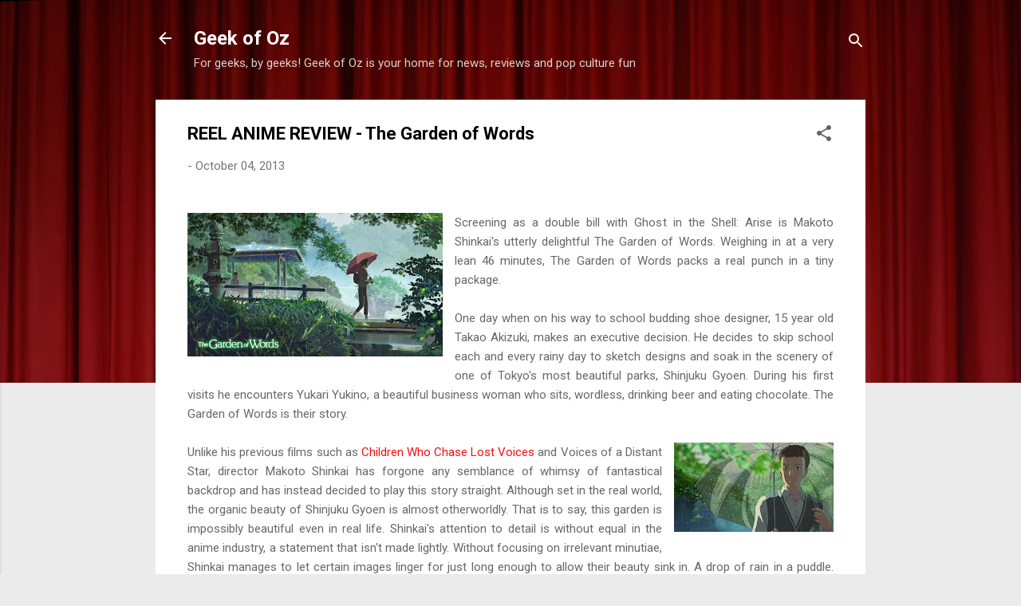

--- FILE ---
content_type: text/html; charset=UTF-8
request_url: http://www.geekofoz.com/2013/10/reel-anime-review-garden-of-words.html
body_size: 81626
content:
<!DOCTYPE html>
<html dir='ltr' lang='en-GB'>
<head>
<meta content='width=device-width, initial-scale=1' name='viewport'/>
<title>REEL ANIME REVIEW -  The Garden of Words</title>
<meta content='text/html; charset=UTF-8' http-equiv='Content-Type'/>
<!-- Chrome, Firefox OS and Opera -->
<meta content='#ebebeb' name='theme-color'/>
<!-- Windows Phone -->
<meta content='#ebebeb' name='msapplication-navbutton-color'/>
<meta content='blogger' name='generator'/>
<link href='http://www.geekofoz.com/favicon.ico' rel='icon' type='image/x-icon'/>
<link href='http://www.geekofoz.com/2013/10/reel-anime-review-garden-of-words.html' rel='canonical'/>
<link rel="alternate" type="application/atom+xml" title="Geek of Oz - Atom" href="http://www.geekofoz.com/feeds/posts/default" />
<link rel="alternate" type="application/rss+xml" title="Geek of Oz - RSS" href="http://www.geekofoz.com/feeds/posts/default?alt=rss" />
<link rel="service.post" type="application/atom+xml" title="Geek of Oz - Atom" href="https://www.blogger.com/feeds/2253617342459323901/posts/default" />

<link rel="alternate" type="application/atom+xml" title="Geek of Oz - Atom" href="http://www.geekofoz.com/feeds/2724571925243759963/comments/default" />
<!--Can't find substitution for tag [blog.ieCssRetrofitLinks]-->
<link href='https://blogger.googleusercontent.com/img/b/R29vZ2xl/AVvXsEgeCCTWKPPqVizkpaRI_DY4GqQCrqw_bQbSJn9ywtpcFLBdNDgIFYXhza8Ma0KwsVhrGSZUZA_8WvPiBrqAmRctiamquHa_-glVoIFOKen15s3ahtUJvLo4xuyyWv8xqC6O3t0-RilwDSw/s320/904304_631620250198424_1602713641_o-1024x576.jpg' rel='image_src'/>
<meta content='http://www.geekofoz.com/2013/10/reel-anime-review-garden-of-words.html' property='og:url'/>
<meta content='REEL ANIME REVIEW -  The Garden of Words' property='og:title'/>
<meta content='Geek of Oz is an Australian site for anime, comic, gaming and movie news, reviews and interviews. Come visit and join the conversation!' property='og:description'/>
<meta content='https://blogger.googleusercontent.com/img/b/R29vZ2xl/AVvXsEgeCCTWKPPqVizkpaRI_DY4GqQCrqw_bQbSJn9ywtpcFLBdNDgIFYXhza8Ma0KwsVhrGSZUZA_8WvPiBrqAmRctiamquHa_-glVoIFOKen15s3ahtUJvLo4xuyyWv8xqC6O3t0-RilwDSw/w1200-h630-p-k-no-nu/904304_631620250198424_1602713641_o-1024x576.jpg' property='og:image'/>
<style type='text/css'>@font-face{font-family:'Roboto';font-style:italic;font-weight:300;font-stretch:100%;font-display:swap;src:url(//fonts.gstatic.com/s/roboto/v50/KFOKCnqEu92Fr1Mu53ZEC9_Vu3r1gIhOszmOClHrs6ljXfMMLt_QuAX-k3Yi128m0kN2.woff2)format('woff2');unicode-range:U+0460-052F,U+1C80-1C8A,U+20B4,U+2DE0-2DFF,U+A640-A69F,U+FE2E-FE2F;}@font-face{font-family:'Roboto';font-style:italic;font-weight:300;font-stretch:100%;font-display:swap;src:url(//fonts.gstatic.com/s/roboto/v50/KFOKCnqEu92Fr1Mu53ZEC9_Vu3r1gIhOszmOClHrs6ljXfMMLt_QuAz-k3Yi128m0kN2.woff2)format('woff2');unicode-range:U+0301,U+0400-045F,U+0490-0491,U+04B0-04B1,U+2116;}@font-face{font-family:'Roboto';font-style:italic;font-weight:300;font-stretch:100%;font-display:swap;src:url(//fonts.gstatic.com/s/roboto/v50/KFOKCnqEu92Fr1Mu53ZEC9_Vu3r1gIhOszmOClHrs6ljXfMMLt_QuAT-k3Yi128m0kN2.woff2)format('woff2');unicode-range:U+1F00-1FFF;}@font-face{font-family:'Roboto';font-style:italic;font-weight:300;font-stretch:100%;font-display:swap;src:url(//fonts.gstatic.com/s/roboto/v50/KFOKCnqEu92Fr1Mu53ZEC9_Vu3r1gIhOszmOClHrs6ljXfMMLt_QuAv-k3Yi128m0kN2.woff2)format('woff2');unicode-range:U+0370-0377,U+037A-037F,U+0384-038A,U+038C,U+038E-03A1,U+03A3-03FF;}@font-face{font-family:'Roboto';font-style:italic;font-weight:300;font-stretch:100%;font-display:swap;src:url(//fonts.gstatic.com/s/roboto/v50/KFOKCnqEu92Fr1Mu53ZEC9_Vu3r1gIhOszmOClHrs6ljXfMMLt_QuHT-k3Yi128m0kN2.woff2)format('woff2');unicode-range:U+0302-0303,U+0305,U+0307-0308,U+0310,U+0312,U+0315,U+031A,U+0326-0327,U+032C,U+032F-0330,U+0332-0333,U+0338,U+033A,U+0346,U+034D,U+0391-03A1,U+03A3-03A9,U+03B1-03C9,U+03D1,U+03D5-03D6,U+03F0-03F1,U+03F4-03F5,U+2016-2017,U+2034-2038,U+203C,U+2040,U+2043,U+2047,U+2050,U+2057,U+205F,U+2070-2071,U+2074-208E,U+2090-209C,U+20D0-20DC,U+20E1,U+20E5-20EF,U+2100-2112,U+2114-2115,U+2117-2121,U+2123-214F,U+2190,U+2192,U+2194-21AE,U+21B0-21E5,U+21F1-21F2,U+21F4-2211,U+2213-2214,U+2216-22FF,U+2308-230B,U+2310,U+2319,U+231C-2321,U+2336-237A,U+237C,U+2395,U+239B-23B7,U+23D0,U+23DC-23E1,U+2474-2475,U+25AF,U+25B3,U+25B7,U+25BD,U+25C1,U+25CA,U+25CC,U+25FB,U+266D-266F,U+27C0-27FF,U+2900-2AFF,U+2B0E-2B11,U+2B30-2B4C,U+2BFE,U+3030,U+FF5B,U+FF5D,U+1D400-1D7FF,U+1EE00-1EEFF;}@font-face{font-family:'Roboto';font-style:italic;font-weight:300;font-stretch:100%;font-display:swap;src:url(//fonts.gstatic.com/s/roboto/v50/KFOKCnqEu92Fr1Mu53ZEC9_Vu3r1gIhOszmOClHrs6ljXfMMLt_QuGb-k3Yi128m0kN2.woff2)format('woff2');unicode-range:U+0001-000C,U+000E-001F,U+007F-009F,U+20DD-20E0,U+20E2-20E4,U+2150-218F,U+2190,U+2192,U+2194-2199,U+21AF,U+21E6-21F0,U+21F3,U+2218-2219,U+2299,U+22C4-22C6,U+2300-243F,U+2440-244A,U+2460-24FF,U+25A0-27BF,U+2800-28FF,U+2921-2922,U+2981,U+29BF,U+29EB,U+2B00-2BFF,U+4DC0-4DFF,U+FFF9-FFFB,U+10140-1018E,U+10190-1019C,U+101A0,U+101D0-101FD,U+102E0-102FB,U+10E60-10E7E,U+1D2C0-1D2D3,U+1D2E0-1D37F,U+1F000-1F0FF,U+1F100-1F1AD,U+1F1E6-1F1FF,U+1F30D-1F30F,U+1F315,U+1F31C,U+1F31E,U+1F320-1F32C,U+1F336,U+1F378,U+1F37D,U+1F382,U+1F393-1F39F,U+1F3A7-1F3A8,U+1F3AC-1F3AF,U+1F3C2,U+1F3C4-1F3C6,U+1F3CA-1F3CE,U+1F3D4-1F3E0,U+1F3ED,U+1F3F1-1F3F3,U+1F3F5-1F3F7,U+1F408,U+1F415,U+1F41F,U+1F426,U+1F43F,U+1F441-1F442,U+1F444,U+1F446-1F449,U+1F44C-1F44E,U+1F453,U+1F46A,U+1F47D,U+1F4A3,U+1F4B0,U+1F4B3,U+1F4B9,U+1F4BB,U+1F4BF,U+1F4C8-1F4CB,U+1F4D6,U+1F4DA,U+1F4DF,U+1F4E3-1F4E6,U+1F4EA-1F4ED,U+1F4F7,U+1F4F9-1F4FB,U+1F4FD-1F4FE,U+1F503,U+1F507-1F50B,U+1F50D,U+1F512-1F513,U+1F53E-1F54A,U+1F54F-1F5FA,U+1F610,U+1F650-1F67F,U+1F687,U+1F68D,U+1F691,U+1F694,U+1F698,U+1F6AD,U+1F6B2,U+1F6B9-1F6BA,U+1F6BC,U+1F6C6-1F6CF,U+1F6D3-1F6D7,U+1F6E0-1F6EA,U+1F6F0-1F6F3,U+1F6F7-1F6FC,U+1F700-1F7FF,U+1F800-1F80B,U+1F810-1F847,U+1F850-1F859,U+1F860-1F887,U+1F890-1F8AD,U+1F8B0-1F8BB,U+1F8C0-1F8C1,U+1F900-1F90B,U+1F93B,U+1F946,U+1F984,U+1F996,U+1F9E9,U+1FA00-1FA6F,U+1FA70-1FA7C,U+1FA80-1FA89,U+1FA8F-1FAC6,U+1FACE-1FADC,U+1FADF-1FAE9,U+1FAF0-1FAF8,U+1FB00-1FBFF;}@font-face{font-family:'Roboto';font-style:italic;font-weight:300;font-stretch:100%;font-display:swap;src:url(//fonts.gstatic.com/s/roboto/v50/KFOKCnqEu92Fr1Mu53ZEC9_Vu3r1gIhOszmOClHrs6ljXfMMLt_QuAf-k3Yi128m0kN2.woff2)format('woff2');unicode-range:U+0102-0103,U+0110-0111,U+0128-0129,U+0168-0169,U+01A0-01A1,U+01AF-01B0,U+0300-0301,U+0303-0304,U+0308-0309,U+0323,U+0329,U+1EA0-1EF9,U+20AB;}@font-face{font-family:'Roboto';font-style:italic;font-weight:300;font-stretch:100%;font-display:swap;src:url(//fonts.gstatic.com/s/roboto/v50/KFOKCnqEu92Fr1Mu53ZEC9_Vu3r1gIhOszmOClHrs6ljXfMMLt_QuAb-k3Yi128m0kN2.woff2)format('woff2');unicode-range:U+0100-02BA,U+02BD-02C5,U+02C7-02CC,U+02CE-02D7,U+02DD-02FF,U+0304,U+0308,U+0329,U+1D00-1DBF,U+1E00-1E9F,U+1EF2-1EFF,U+2020,U+20A0-20AB,U+20AD-20C0,U+2113,U+2C60-2C7F,U+A720-A7FF;}@font-face{font-family:'Roboto';font-style:italic;font-weight:300;font-stretch:100%;font-display:swap;src:url(//fonts.gstatic.com/s/roboto/v50/KFOKCnqEu92Fr1Mu53ZEC9_Vu3r1gIhOszmOClHrs6ljXfMMLt_QuAj-k3Yi128m0g.woff2)format('woff2');unicode-range:U+0000-00FF,U+0131,U+0152-0153,U+02BB-02BC,U+02C6,U+02DA,U+02DC,U+0304,U+0308,U+0329,U+2000-206F,U+20AC,U+2122,U+2191,U+2193,U+2212,U+2215,U+FEFF,U+FFFD;}@font-face{font-family:'Roboto';font-style:normal;font-weight:400;font-stretch:100%;font-display:swap;src:url(//fonts.gstatic.com/s/roboto/v50/KFO7CnqEu92Fr1ME7kSn66aGLdTylUAMa3GUBHMdazTgWw.woff2)format('woff2');unicode-range:U+0460-052F,U+1C80-1C8A,U+20B4,U+2DE0-2DFF,U+A640-A69F,U+FE2E-FE2F;}@font-face{font-family:'Roboto';font-style:normal;font-weight:400;font-stretch:100%;font-display:swap;src:url(//fonts.gstatic.com/s/roboto/v50/KFO7CnqEu92Fr1ME7kSn66aGLdTylUAMa3iUBHMdazTgWw.woff2)format('woff2');unicode-range:U+0301,U+0400-045F,U+0490-0491,U+04B0-04B1,U+2116;}@font-face{font-family:'Roboto';font-style:normal;font-weight:400;font-stretch:100%;font-display:swap;src:url(//fonts.gstatic.com/s/roboto/v50/KFO7CnqEu92Fr1ME7kSn66aGLdTylUAMa3CUBHMdazTgWw.woff2)format('woff2');unicode-range:U+1F00-1FFF;}@font-face{font-family:'Roboto';font-style:normal;font-weight:400;font-stretch:100%;font-display:swap;src:url(//fonts.gstatic.com/s/roboto/v50/KFO7CnqEu92Fr1ME7kSn66aGLdTylUAMa3-UBHMdazTgWw.woff2)format('woff2');unicode-range:U+0370-0377,U+037A-037F,U+0384-038A,U+038C,U+038E-03A1,U+03A3-03FF;}@font-face{font-family:'Roboto';font-style:normal;font-weight:400;font-stretch:100%;font-display:swap;src:url(//fonts.gstatic.com/s/roboto/v50/KFO7CnqEu92Fr1ME7kSn66aGLdTylUAMawCUBHMdazTgWw.woff2)format('woff2');unicode-range:U+0302-0303,U+0305,U+0307-0308,U+0310,U+0312,U+0315,U+031A,U+0326-0327,U+032C,U+032F-0330,U+0332-0333,U+0338,U+033A,U+0346,U+034D,U+0391-03A1,U+03A3-03A9,U+03B1-03C9,U+03D1,U+03D5-03D6,U+03F0-03F1,U+03F4-03F5,U+2016-2017,U+2034-2038,U+203C,U+2040,U+2043,U+2047,U+2050,U+2057,U+205F,U+2070-2071,U+2074-208E,U+2090-209C,U+20D0-20DC,U+20E1,U+20E5-20EF,U+2100-2112,U+2114-2115,U+2117-2121,U+2123-214F,U+2190,U+2192,U+2194-21AE,U+21B0-21E5,U+21F1-21F2,U+21F4-2211,U+2213-2214,U+2216-22FF,U+2308-230B,U+2310,U+2319,U+231C-2321,U+2336-237A,U+237C,U+2395,U+239B-23B7,U+23D0,U+23DC-23E1,U+2474-2475,U+25AF,U+25B3,U+25B7,U+25BD,U+25C1,U+25CA,U+25CC,U+25FB,U+266D-266F,U+27C0-27FF,U+2900-2AFF,U+2B0E-2B11,U+2B30-2B4C,U+2BFE,U+3030,U+FF5B,U+FF5D,U+1D400-1D7FF,U+1EE00-1EEFF;}@font-face{font-family:'Roboto';font-style:normal;font-weight:400;font-stretch:100%;font-display:swap;src:url(//fonts.gstatic.com/s/roboto/v50/KFO7CnqEu92Fr1ME7kSn66aGLdTylUAMaxKUBHMdazTgWw.woff2)format('woff2');unicode-range:U+0001-000C,U+000E-001F,U+007F-009F,U+20DD-20E0,U+20E2-20E4,U+2150-218F,U+2190,U+2192,U+2194-2199,U+21AF,U+21E6-21F0,U+21F3,U+2218-2219,U+2299,U+22C4-22C6,U+2300-243F,U+2440-244A,U+2460-24FF,U+25A0-27BF,U+2800-28FF,U+2921-2922,U+2981,U+29BF,U+29EB,U+2B00-2BFF,U+4DC0-4DFF,U+FFF9-FFFB,U+10140-1018E,U+10190-1019C,U+101A0,U+101D0-101FD,U+102E0-102FB,U+10E60-10E7E,U+1D2C0-1D2D3,U+1D2E0-1D37F,U+1F000-1F0FF,U+1F100-1F1AD,U+1F1E6-1F1FF,U+1F30D-1F30F,U+1F315,U+1F31C,U+1F31E,U+1F320-1F32C,U+1F336,U+1F378,U+1F37D,U+1F382,U+1F393-1F39F,U+1F3A7-1F3A8,U+1F3AC-1F3AF,U+1F3C2,U+1F3C4-1F3C6,U+1F3CA-1F3CE,U+1F3D4-1F3E0,U+1F3ED,U+1F3F1-1F3F3,U+1F3F5-1F3F7,U+1F408,U+1F415,U+1F41F,U+1F426,U+1F43F,U+1F441-1F442,U+1F444,U+1F446-1F449,U+1F44C-1F44E,U+1F453,U+1F46A,U+1F47D,U+1F4A3,U+1F4B0,U+1F4B3,U+1F4B9,U+1F4BB,U+1F4BF,U+1F4C8-1F4CB,U+1F4D6,U+1F4DA,U+1F4DF,U+1F4E3-1F4E6,U+1F4EA-1F4ED,U+1F4F7,U+1F4F9-1F4FB,U+1F4FD-1F4FE,U+1F503,U+1F507-1F50B,U+1F50D,U+1F512-1F513,U+1F53E-1F54A,U+1F54F-1F5FA,U+1F610,U+1F650-1F67F,U+1F687,U+1F68D,U+1F691,U+1F694,U+1F698,U+1F6AD,U+1F6B2,U+1F6B9-1F6BA,U+1F6BC,U+1F6C6-1F6CF,U+1F6D3-1F6D7,U+1F6E0-1F6EA,U+1F6F0-1F6F3,U+1F6F7-1F6FC,U+1F700-1F7FF,U+1F800-1F80B,U+1F810-1F847,U+1F850-1F859,U+1F860-1F887,U+1F890-1F8AD,U+1F8B0-1F8BB,U+1F8C0-1F8C1,U+1F900-1F90B,U+1F93B,U+1F946,U+1F984,U+1F996,U+1F9E9,U+1FA00-1FA6F,U+1FA70-1FA7C,U+1FA80-1FA89,U+1FA8F-1FAC6,U+1FACE-1FADC,U+1FADF-1FAE9,U+1FAF0-1FAF8,U+1FB00-1FBFF;}@font-face{font-family:'Roboto';font-style:normal;font-weight:400;font-stretch:100%;font-display:swap;src:url(//fonts.gstatic.com/s/roboto/v50/KFO7CnqEu92Fr1ME7kSn66aGLdTylUAMa3OUBHMdazTgWw.woff2)format('woff2');unicode-range:U+0102-0103,U+0110-0111,U+0128-0129,U+0168-0169,U+01A0-01A1,U+01AF-01B0,U+0300-0301,U+0303-0304,U+0308-0309,U+0323,U+0329,U+1EA0-1EF9,U+20AB;}@font-face{font-family:'Roboto';font-style:normal;font-weight:400;font-stretch:100%;font-display:swap;src:url(//fonts.gstatic.com/s/roboto/v50/KFO7CnqEu92Fr1ME7kSn66aGLdTylUAMa3KUBHMdazTgWw.woff2)format('woff2');unicode-range:U+0100-02BA,U+02BD-02C5,U+02C7-02CC,U+02CE-02D7,U+02DD-02FF,U+0304,U+0308,U+0329,U+1D00-1DBF,U+1E00-1E9F,U+1EF2-1EFF,U+2020,U+20A0-20AB,U+20AD-20C0,U+2113,U+2C60-2C7F,U+A720-A7FF;}@font-face{font-family:'Roboto';font-style:normal;font-weight:400;font-stretch:100%;font-display:swap;src:url(//fonts.gstatic.com/s/roboto/v50/KFO7CnqEu92Fr1ME7kSn66aGLdTylUAMa3yUBHMdazQ.woff2)format('woff2');unicode-range:U+0000-00FF,U+0131,U+0152-0153,U+02BB-02BC,U+02C6,U+02DA,U+02DC,U+0304,U+0308,U+0329,U+2000-206F,U+20AC,U+2122,U+2191,U+2193,U+2212,U+2215,U+FEFF,U+FFFD;}@font-face{font-family:'Roboto';font-style:normal;font-weight:700;font-stretch:100%;font-display:swap;src:url(//fonts.gstatic.com/s/roboto/v50/KFO7CnqEu92Fr1ME7kSn66aGLdTylUAMa3GUBHMdazTgWw.woff2)format('woff2');unicode-range:U+0460-052F,U+1C80-1C8A,U+20B4,U+2DE0-2DFF,U+A640-A69F,U+FE2E-FE2F;}@font-face{font-family:'Roboto';font-style:normal;font-weight:700;font-stretch:100%;font-display:swap;src:url(//fonts.gstatic.com/s/roboto/v50/KFO7CnqEu92Fr1ME7kSn66aGLdTylUAMa3iUBHMdazTgWw.woff2)format('woff2');unicode-range:U+0301,U+0400-045F,U+0490-0491,U+04B0-04B1,U+2116;}@font-face{font-family:'Roboto';font-style:normal;font-weight:700;font-stretch:100%;font-display:swap;src:url(//fonts.gstatic.com/s/roboto/v50/KFO7CnqEu92Fr1ME7kSn66aGLdTylUAMa3CUBHMdazTgWw.woff2)format('woff2');unicode-range:U+1F00-1FFF;}@font-face{font-family:'Roboto';font-style:normal;font-weight:700;font-stretch:100%;font-display:swap;src:url(//fonts.gstatic.com/s/roboto/v50/KFO7CnqEu92Fr1ME7kSn66aGLdTylUAMa3-UBHMdazTgWw.woff2)format('woff2');unicode-range:U+0370-0377,U+037A-037F,U+0384-038A,U+038C,U+038E-03A1,U+03A3-03FF;}@font-face{font-family:'Roboto';font-style:normal;font-weight:700;font-stretch:100%;font-display:swap;src:url(//fonts.gstatic.com/s/roboto/v50/KFO7CnqEu92Fr1ME7kSn66aGLdTylUAMawCUBHMdazTgWw.woff2)format('woff2');unicode-range:U+0302-0303,U+0305,U+0307-0308,U+0310,U+0312,U+0315,U+031A,U+0326-0327,U+032C,U+032F-0330,U+0332-0333,U+0338,U+033A,U+0346,U+034D,U+0391-03A1,U+03A3-03A9,U+03B1-03C9,U+03D1,U+03D5-03D6,U+03F0-03F1,U+03F4-03F5,U+2016-2017,U+2034-2038,U+203C,U+2040,U+2043,U+2047,U+2050,U+2057,U+205F,U+2070-2071,U+2074-208E,U+2090-209C,U+20D0-20DC,U+20E1,U+20E5-20EF,U+2100-2112,U+2114-2115,U+2117-2121,U+2123-214F,U+2190,U+2192,U+2194-21AE,U+21B0-21E5,U+21F1-21F2,U+21F4-2211,U+2213-2214,U+2216-22FF,U+2308-230B,U+2310,U+2319,U+231C-2321,U+2336-237A,U+237C,U+2395,U+239B-23B7,U+23D0,U+23DC-23E1,U+2474-2475,U+25AF,U+25B3,U+25B7,U+25BD,U+25C1,U+25CA,U+25CC,U+25FB,U+266D-266F,U+27C0-27FF,U+2900-2AFF,U+2B0E-2B11,U+2B30-2B4C,U+2BFE,U+3030,U+FF5B,U+FF5D,U+1D400-1D7FF,U+1EE00-1EEFF;}@font-face{font-family:'Roboto';font-style:normal;font-weight:700;font-stretch:100%;font-display:swap;src:url(//fonts.gstatic.com/s/roboto/v50/KFO7CnqEu92Fr1ME7kSn66aGLdTylUAMaxKUBHMdazTgWw.woff2)format('woff2');unicode-range:U+0001-000C,U+000E-001F,U+007F-009F,U+20DD-20E0,U+20E2-20E4,U+2150-218F,U+2190,U+2192,U+2194-2199,U+21AF,U+21E6-21F0,U+21F3,U+2218-2219,U+2299,U+22C4-22C6,U+2300-243F,U+2440-244A,U+2460-24FF,U+25A0-27BF,U+2800-28FF,U+2921-2922,U+2981,U+29BF,U+29EB,U+2B00-2BFF,U+4DC0-4DFF,U+FFF9-FFFB,U+10140-1018E,U+10190-1019C,U+101A0,U+101D0-101FD,U+102E0-102FB,U+10E60-10E7E,U+1D2C0-1D2D3,U+1D2E0-1D37F,U+1F000-1F0FF,U+1F100-1F1AD,U+1F1E6-1F1FF,U+1F30D-1F30F,U+1F315,U+1F31C,U+1F31E,U+1F320-1F32C,U+1F336,U+1F378,U+1F37D,U+1F382,U+1F393-1F39F,U+1F3A7-1F3A8,U+1F3AC-1F3AF,U+1F3C2,U+1F3C4-1F3C6,U+1F3CA-1F3CE,U+1F3D4-1F3E0,U+1F3ED,U+1F3F1-1F3F3,U+1F3F5-1F3F7,U+1F408,U+1F415,U+1F41F,U+1F426,U+1F43F,U+1F441-1F442,U+1F444,U+1F446-1F449,U+1F44C-1F44E,U+1F453,U+1F46A,U+1F47D,U+1F4A3,U+1F4B0,U+1F4B3,U+1F4B9,U+1F4BB,U+1F4BF,U+1F4C8-1F4CB,U+1F4D6,U+1F4DA,U+1F4DF,U+1F4E3-1F4E6,U+1F4EA-1F4ED,U+1F4F7,U+1F4F9-1F4FB,U+1F4FD-1F4FE,U+1F503,U+1F507-1F50B,U+1F50D,U+1F512-1F513,U+1F53E-1F54A,U+1F54F-1F5FA,U+1F610,U+1F650-1F67F,U+1F687,U+1F68D,U+1F691,U+1F694,U+1F698,U+1F6AD,U+1F6B2,U+1F6B9-1F6BA,U+1F6BC,U+1F6C6-1F6CF,U+1F6D3-1F6D7,U+1F6E0-1F6EA,U+1F6F0-1F6F3,U+1F6F7-1F6FC,U+1F700-1F7FF,U+1F800-1F80B,U+1F810-1F847,U+1F850-1F859,U+1F860-1F887,U+1F890-1F8AD,U+1F8B0-1F8BB,U+1F8C0-1F8C1,U+1F900-1F90B,U+1F93B,U+1F946,U+1F984,U+1F996,U+1F9E9,U+1FA00-1FA6F,U+1FA70-1FA7C,U+1FA80-1FA89,U+1FA8F-1FAC6,U+1FACE-1FADC,U+1FADF-1FAE9,U+1FAF0-1FAF8,U+1FB00-1FBFF;}@font-face{font-family:'Roboto';font-style:normal;font-weight:700;font-stretch:100%;font-display:swap;src:url(//fonts.gstatic.com/s/roboto/v50/KFO7CnqEu92Fr1ME7kSn66aGLdTylUAMa3OUBHMdazTgWw.woff2)format('woff2');unicode-range:U+0102-0103,U+0110-0111,U+0128-0129,U+0168-0169,U+01A0-01A1,U+01AF-01B0,U+0300-0301,U+0303-0304,U+0308-0309,U+0323,U+0329,U+1EA0-1EF9,U+20AB;}@font-face{font-family:'Roboto';font-style:normal;font-weight:700;font-stretch:100%;font-display:swap;src:url(//fonts.gstatic.com/s/roboto/v50/KFO7CnqEu92Fr1ME7kSn66aGLdTylUAMa3KUBHMdazTgWw.woff2)format('woff2');unicode-range:U+0100-02BA,U+02BD-02C5,U+02C7-02CC,U+02CE-02D7,U+02DD-02FF,U+0304,U+0308,U+0329,U+1D00-1DBF,U+1E00-1E9F,U+1EF2-1EFF,U+2020,U+20A0-20AB,U+20AD-20C0,U+2113,U+2C60-2C7F,U+A720-A7FF;}@font-face{font-family:'Roboto';font-style:normal;font-weight:700;font-stretch:100%;font-display:swap;src:url(//fonts.gstatic.com/s/roboto/v50/KFO7CnqEu92Fr1ME7kSn66aGLdTylUAMa3yUBHMdazQ.woff2)format('woff2');unicode-range:U+0000-00FF,U+0131,U+0152-0153,U+02BB-02BC,U+02C6,U+02DA,U+02DC,U+0304,U+0308,U+0329,U+2000-206F,U+20AC,U+2122,U+2191,U+2193,U+2212,U+2215,U+FEFF,U+FFFD;}</style>
<style id='page-skin-1' type='text/css'><!--
/*! normalize.css v3.0.1 | MIT License | git.io/normalize */html{font-family:sans-serif;-ms-text-size-adjust:100%;-webkit-text-size-adjust:100%}body{margin:0}article,aside,details,figcaption,figure,footer,header,hgroup,main,nav,section,summary{display:block}audio,canvas,progress,video{display:inline-block;vertical-align:baseline}audio:not([controls]){display:none;height:0}[hidden],template{display:none}a{background:transparent}a:active,a:hover{outline:0}abbr[title]{border-bottom:1px dotted}b,strong{font-weight:bold}dfn{font-style:italic}h1{font-size:2em;margin:.67em 0}mark{background:#ff0;color:#000}small{font-size:80%}sub,sup{font-size:75%;line-height:0;position:relative;vertical-align:baseline}sup{top:-0.5em}sub{bottom:-0.25em}img{border:0}svg:not(:root){overflow:hidden}figure{margin:1em 40px}hr{-moz-box-sizing:content-box;box-sizing:content-box;height:0}pre{overflow:auto}code,kbd,pre,samp{font-family:monospace,monospace;font-size:1em}button,input,optgroup,select,textarea{color:inherit;font:inherit;margin:0}button{overflow:visible}button,select{text-transform:none}button,html input[type="button"],input[type="reset"],input[type="submit"]{-webkit-appearance:button;cursor:pointer}button[disabled],html input[disabled]{cursor:default}button::-moz-focus-inner,input::-moz-focus-inner{border:0;padding:0}input{line-height:normal}input[type="checkbox"],input[type="radio"]{box-sizing:border-box;padding:0}input[type="number"]::-webkit-inner-spin-button,input[type="number"]::-webkit-outer-spin-button{height:auto}input[type="search"]{-webkit-appearance:textfield;-moz-box-sizing:content-box;-webkit-box-sizing:content-box;box-sizing:content-box}input[type="search"]::-webkit-search-cancel-button,input[type="search"]::-webkit-search-decoration{-webkit-appearance:none}fieldset{border:1px solid #c0c0c0;margin:0 2px;padding:.35em .625em .75em}legend{border:0;padding:0}textarea{overflow:auto}optgroup{font-weight:bold}table{border-collapse:collapse;border-spacing:0}td,th{padding:0}
/*!************************************************
* Blogger Template Style
* Name: Contempo
**************************************************/
body{
overflow-wrap:break-word;
word-break:break-word;
word-wrap:break-word
}
.hidden{
display:none
}
.invisible{
visibility:hidden
}
.container::after,.float-container::after{
clear:both;
content:"";
display:table
}
.clearboth{
clear:both
}
#comments .comment .comment-actions,.subscribe-popup .FollowByEmail .follow-by-email-submit,.widget.Profile .profile-link,.widget.Profile .profile-link.visit-profile{
background:0 0;
border:0;
box-shadow:none;
color:#f21114;
cursor:pointer;
font-size:14px;
font-weight:700;
outline:0;
text-decoration:none;
text-transform:uppercase;
width:auto
}
.dim-overlay{
background-color:rgba(0,0,0,.54);
height:100vh;
left:0;
position:fixed;
top:0;
width:100%
}
#sharing-dim-overlay{
background-color:transparent
}
input::-ms-clear{
display:none
}
.blogger-logo,.svg-icon-24.blogger-logo{
fill:#ff9800;
opacity:1
}
.loading-spinner-large{
-webkit-animation:mspin-rotate 1.568s infinite linear;
animation:mspin-rotate 1.568s infinite linear;
height:48px;
overflow:hidden;
position:absolute;
width:48px;
z-index:200
}
.loading-spinner-large>div{
-webkit-animation:mspin-revrot 5332ms infinite steps(4);
animation:mspin-revrot 5332ms infinite steps(4)
}
.loading-spinner-large>div>div{
-webkit-animation:mspin-singlecolor-large-film 1333ms infinite steps(81);
animation:mspin-singlecolor-large-film 1333ms infinite steps(81);
background-size:100%;
height:48px;
width:3888px
}
.mspin-black-large>div>div,.mspin-grey_54-large>div>div{
background-image:url(https://www.blogblog.com/indie/mspin_black_large.svg)
}
.mspin-white-large>div>div{
background-image:url(https://www.blogblog.com/indie/mspin_white_large.svg)
}
.mspin-grey_54-large{
opacity:.54
}
@-webkit-keyframes mspin-singlecolor-large-film{
from{
-webkit-transform:translateX(0);
transform:translateX(0)
}
to{
-webkit-transform:translateX(-3888px);
transform:translateX(-3888px)
}
}
@keyframes mspin-singlecolor-large-film{
from{
-webkit-transform:translateX(0);
transform:translateX(0)
}
to{
-webkit-transform:translateX(-3888px);
transform:translateX(-3888px)
}
}
@-webkit-keyframes mspin-rotate{
from{
-webkit-transform:rotate(0);
transform:rotate(0)
}
to{
-webkit-transform:rotate(360deg);
transform:rotate(360deg)
}
}
@keyframes mspin-rotate{
from{
-webkit-transform:rotate(0);
transform:rotate(0)
}
to{
-webkit-transform:rotate(360deg);
transform:rotate(360deg)
}
}
@-webkit-keyframes mspin-revrot{
from{
-webkit-transform:rotate(0);
transform:rotate(0)
}
to{
-webkit-transform:rotate(-360deg);
transform:rotate(-360deg)
}
}
@keyframes mspin-revrot{
from{
-webkit-transform:rotate(0);
transform:rotate(0)
}
to{
-webkit-transform:rotate(-360deg);
transform:rotate(-360deg)
}
}
.skip-navigation{
background-color:#fff;
box-sizing:border-box;
color:#000;
display:block;
height:0;
left:0;
line-height:50px;
overflow:hidden;
padding-top:0;
position:fixed;
text-align:center;
top:0;
-webkit-transition:box-shadow .3s,height .3s,padding-top .3s;
transition:box-shadow .3s,height .3s,padding-top .3s;
width:100%;
z-index:900
}
.skip-navigation:focus{
box-shadow:0 4px 5px 0 rgba(0,0,0,.14),0 1px 10px 0 rgba(0,0,0,.12),0 2px 4px -1px rgba(0,0,0,.2);
height:50px
}
#main{
outline:0
}
.main-heading{
position:absolute;
clip:rect(1px,1px,1px,1px);
padding:0;
border:0;
height:1px;
width:1px;
overflow:hidden
}
.Attribution{
margin-top:1em;
text-align:center
}
.Attribution .blogger img,.Attribution .blogger svg{
vertical-align:bottom
}
.Attribution .blogger img{
margin-right:.5em
}
.Attribution div{
line-height:24px;
margin-top:.5em
}
.Attribution .copyright,.Attribution .image-attribution{
font-size:.7em;
margin-top:1.5em
}
.BLOG_mobile_video_class{
display:none
}
.bg-photo{
background-attachment:scroll!important
}
body .CSS_LIGHTBOX{
z-index:900
}
.extendable .show-less,.extendable .show-more{
border-color:#f21114;
color:#f21114;
margin-top:8px
}
.extendable .show-less.hidden,.extendable .show-more.hidden{
display:none
}
.inline-ad{
display:none;
max-width:100%;
overflow:hidden
}
.adsbygoogle{
display:block
}
#cookieChoiceInfo{
bottom:0;
top:auto
}
iframe.b-hbp-video{
border:0
}
.post-body img{
max-width:100%
}
.post-body iframe{
max-width:100%
}
.post-body a[imageanchor="1"]{
display:inline-block
}
.byline{
margin-right:1em
}
.byline:last-child{
margin-right:0
}
.link-copied-dialog{
max-width:520px;
outline:0
}
.link-copied-dialog .modal-dialog-buttons{
margin-top:8px
}
.link-copied-dialog .goog-buttonset-default{
background:0 0;
border:0
}
.link-copied-dialog .goog-buttonset-default:focus{
outline:0
}
.paging-control-container{
margin-bottom:16px
}
.paging-control-container .paging-control{
display:inline-block
}
.paging-control-container .comment-range-text::after,.paging-control-container .paging-control{
color:#f21114
}
.paging-control-container .comment-range-text,.paging-control-container .paging-control{
margin-right:8px
}
.paging-control-container .comment-range-text::after,.paging-control-container .paging-control::after{
content:"\b7";
cursor:default;
padding-left:8px;
pointer-events:none
}
.paging-control-container .comment-range-text:last-child::after,.paging-control-container .paging-control:last-child::after{
content:none
}
.byline.reactions iframe{
height:20px
}
.b-notification{
color:#000;
background-color:#fff;
border-bottom:solid 1px #000;
box-sizing:border-box;
padding:16px 32px;
text-align:center
}
.b-notification.visible{
-webkit-transition:margin-top .3s cubic-bezier(.4,0,.2,1);
transition:margin-top .3s cubic-bezier(.4,0,.2,1)
}
.b-notification.invisible{
position:absolute
}
.b-notification-close{
position:absolute;
right:8px;
top:8px
}
.no-posts-message{
line-height:40px;
text-align:center
}
@media screen and (max-width:800px){
body.item-view .post-body a[imageanchor="1"][style*="float: left;"],body.item-view .post-body a[imageanchor="1"][style*="float: right;"]{
float:none!important;
clear:none!important
}
body.item-view .post-body a[imageanchor="1"] img{
display:block;
height:auto;
margin:0 auto
}
body.item-view .post-body>.separator:first-child>a[imageanchor="1"]:first-child{
margin-top:20px
}
.post-body a[imageanchor]{
display:block
}
body.item-view .post-body a[imageanchor="1"]{
margin-left:0!important;
margin-right:0!important
}
body.item-view .post-body a[imageanchor="1"]+a[imageanchor="1"]{
margin-top:16px
}
}
.item-control{
display:none
}
#comments{
border-top:1px dashed rgba(0,0,0,.54);
margin-top:20px;
padding:20px
}
#comments .comment-thread ol{
margin:0;
padding-left:0;
padding-left:0
}
#comments .comment .comment-replybox-single,#comments .comment-thread .comment-replies{
margin-left:60px
}
#comments .comment-thread .thread-count{
display:none
}
#comments .comment{
list-style-type:none;
padding:0 0 30px;
position:relative
}
#comments .comment .comment{
padding-bottom:8px
}
.comment .avatar-image-container{
position:absolute
}
.comment .avatar-image-container img{
border-radius:50%
}
.avatar-image-container svg,.comment .avatar-image-container .avatar-icon{
border-radius:50%;
border:solid 1px #626262;
box-sizing:border-box;
fill:#626262;
height:35px;
margin:0;
padding:7px;
width:35px
}
.comment .comment-block{
margin-top:10px;
margin-left:60px;
padding-bottom:0
}
#comments .comment-author-header-wrapper{
margin-left:40px
}
#comments .comment .thread-expanded .comment-block{
padding-bottom:20px
}
#comments .comment .comment-header .user,#comments .comment .comment-header .user a{
color:#000000;
font-style:normal;
font-weight:700
}
#comments .comment .comment-actions{
bottom:0;
margin-bottom:15px;
position:absolute
}
#comments .comment .comment-actions>*{
margin-right:8px
}
#comments .comment .comment-header .datetime{
bottom:0;
color:rgba(0,0,0,.54);
display:inline-block;
font-size:13px;
font-style:italic;
margin-left:8px
}
#comments .comment .comment-footer .comment-timestamp a,#comments .comment .comment-header .datetime a{
color:rgba(0,0,0,.54)
}
#comments .comment .comment-content,.comment .comment-body{
margin-top:12px;
word-break:break-word
}
.comment-body{
margin-bottom:12px
}
#comments.embed[data-num-comments="0"]{
border:0;
margin-top:0;
padding-top:0
}
#comments.embed[data-num-comments="0"] #comment-post-message,#comments.embed[data-num-comments="0"] div.comment-form>p,#comments.embed[data-num-comments="0"] p.comment-footer{
display:none
}
#comment-editor-src{
display:none
}
.comments .comments-content .loadmore.loaded{
max-height:0;
opacity:0;
overflow:hidden
}
.extendable .remaining-items{
height:0;
overflow:hidden;
-webkit-transition:height .3s cubic-bezier(.4,0,.2,1);
transition:height .3s cubic-bezier(.4,0,.2,1)
}
.extendable .remaining-items.expanded{
height:auto
}
.svg-icon-24,.svg-icon-24-button{
cursor:pointer;
height:24px;
width:24px;
min-width:24px
}
.touch-icon{
margin:-12px;
padding:12px
}
.touch-icon:active,.touch-icon:focus{
background-color:rgba(153,153,153,.4);
border-radius:50%
}
svg:not(:root).touch-icon{
overflow:visible
}
html[dir=rtl] .rtl-reversible-icon{
-webkit-transform:scaleX(-1);
-ms-transform:scaleX(-1);
transform:scaleX(-1)
}
.svg-icon-24-button,.touch-icon-button{
background:0 0;
border:0;
margin:0;
outline:0;
padding:0
}
.touch-icon-button .touch-icon:active,.touch-icon-button .touch-icon:focus{
background-color:transparent
}
.touch-icon-button:active .touch-icon,.touch-icon-button:focus .touch-icon{
background-color:rgba(153,153,153,.4);
border-radius:50%
}
.Profile .default-avatar-wrapper .avatar-icon{
border-radius:50%;
border:solid 1px #626262;
box-sizing:border-box;
fill:#626262;
margin:0
}
.Profile .individual .default-avatar-wrapper .avatar-icon{
padding:25px
}
.Profile .individual .avatar-icon,.Profile .individual .profile-img{
height:120px;
width:120px
}
.Profile .team .default-avatar-wrapper .avatar-icon{
padding:8px
}
.Profile .team .avatar-icon,.Profile .team .default-avatar-wrapper,.Profile .team .profile-img{
height:40px;
width:40px
}
.snippet-container{
margin:0;
position:relative;
overflow:hidden
}
.snippet-fade{
bottom:0;
box-sizing:border-box;
position:absolute;
width:96px
}
.snippet-fade{
right:0
}
.snippet-fade:after{
content:"\2026"
}
.snippet-fade:after{
float:right
}
.post-bottom{
-webkit-box-align:center;
-webkit-align-items:center;
-ms-flex-align:center;
align-items:center;
display:-webkit-box;
display:-webkit-flex;
display:-ms-flexbox;
display:flex;
-webkit-flex-wrap:wrap;
-ms-flex-wrap:wrap;
flex-wrap:wrap
}
.post-footer{
-webkit-box-flex:1;
-webkit-flex:1 1 auto;
-ms-flex:1 1 auto;
flex:1 1 auto;
-webkit-flex-wrap:wrap;
-ms-flex-wrap:wrap;
flex-wrap:wrap;
-webkit-box-ordinal-group:2;
-webkit-order:1;
-ms-flex-order:1;
order:1
}
.post-footer>*{
-webkit-box-flex:0;
-webkit-flex:0 1 auto;
-ms-flex:0 1 auto;
flex:0 1 auto
}
.post-footer .byline:last-child{
margin-right:1em
}
.jump-link{
-webkit-box-flex:0;
-webkit-flex:0 0 auto;
-ms-flex:0 0 auto;
flex:0 0 auto;
-webkit-box-ordinal-group:3;
-webkit-order:2;
-ms-flex-order:2;
order:2
}
.centered-top-container.sticky{
left:0;
position:fixed;
right:0;
top:0;
width:auto;
z-index:50;
-webkit-transition-property:opacity,-webkit-transform;
transition-property:opacity,-webkit-transform;
transition-property:transform,opacity;
transition-property:transform,opacity,-webkit-transform;
-webkit-transition-duration:.2s;
transition-duration:.2s;
-webkit-transition-timing-function:cubic-bezier(.4,0,.2,1);
transition-timing-function:cubic-bezier(.4,0,.2,1)
}
.centered-top-placeholder{
display:none
}
.collapsed-header .centered-top-placeholder{
display:block
}
.centered-top-container .Header .replaced h1,.centered-top-placeholder .Header .replaced h1{
display:none
}
.centered-top-container.sticky .Header .replaced h1{
display:block
}
.centered-top-container.sticky .Header .header-widget{
background:0 0
}
.centered-top-container.sticky .Header .header-image-wrapper{
display:none
}
.centered-top-container img,.centered-top-placeholder img{
max-width:100%
}
.collapsible{
-webkit-transition:height .3s cubic-bezier(.4,0,.2,1);
transition:height .3s cubic-bezier(.4,0,.2,1)
}
.collapsible,.collapsible>summary{
display:block;
overflow:hidden
}
.collapsible>:not(summary){
display:none
}
.collapsible[open]>:not(summary){
display:block
}
.collapsible:focus,.collapsible>summary:focus{
outline:0
}
.collapsible>summary{
cursor:pointer;
display:block;
padding:0
}
.collapsible:focus>summary,.collapsible>summary:focus{
background-color:transparent
}
.collapsible>summary::-webkit-details-marker{
display:none
}
.collapsible-title{
-webkit-box-align:center;
-webkit-align-items:center;
-ms-flex-align:center;
align-items:center;
display:-webkit-box;
display:-webkit-flex;
display:-ms-flexbox;
display:flex
}
.collapsible-title .title{
-webkit-box-flex:1;
-webkit-flex:1 1 auto;
-ms-flex:1 1 auto;
flex:1 1 auto;
-webkit-box-ordinal-group:1;
-webkit-order:0;
-ms-flex-order:0;
order:0;
overflow:hidden;
text-overflow:ellipsis;
white-space:nowrap
}
.collapsible-title .chevron-down,.collapsible[open] .collapsible-title .chevron-up{
display:block
}
.collapsible-title .chevron-up,.collapsible[open] .collapsible-title .chevron-down{
display:none
}
.flat-button{
cursor:pointer;
display:inline-block;
font-weight:700;
text-transform:uppercase;
border-radius:2px;
padding:8px;
margin:-8px
}
.flat-icon-button{
background:0 0;
border:0;
margin:0;
outline:0;
padding:0;
margin:-12px;
padding:12px;
cursor:pointer;
box-sizing:content-box;
display:inline-block;
line-height:0
}
.flat-icon-button,.flat-icon-button .splash-wrapper{
border-radius:50%
}
.flat-icon-button .splash.animate{
-webkit-animation-duration:.3s;
animation-duration:.3s
}
.overflowable-container{
max-height:46px;
overflow:hidden;
position:relative
}
.overflow-button{
cursor:pointer
}
#overflowable-dim-overlay{
background:0 0
}
.overflow-popup{
box-shadow:0 2px 2px 0 rgba(0,0,0,.14),0 3px 1px -2px rgba(0,0,0,.2),0 1px 5px 0 rgba(0,0,0,.12);
background-color:#ffffff;
left:0;
max-width:calc(100% - 32px);
position:absolute;
top:0;
visibility:hidden;
z-index:101
}
.overflow-popup ul{
list-style:none
}
.overflow-popup .tabs li,.overflow-popup li{
display:block;
height:auto
}
.overflow-popup .tabs li{
padding-left:0;
padding-right:0
}
.overflow-button.hidden,.overflow-popup .tabs li.hidden,.overflow-popup li.hidden{
display:none
}
.pill-button{
background:0 0;
border:1px solid;
border-radius:12px;
cursor:pointer;
display:inline-block;
padding:4px 16px;
text-transform:uppercase
}
.ripple{
position:relative
}
.ripple>*{
z-index:1
}
.splash-wrapper{
bottom:0;
left:0;
overflow:hidden;
pointer-events:none;
position:absolute;
right:0;
top:0;
z-index:0
}
.splash{
background:#ccc;
border-radius:100%;
display:block;
opacity:.6;
position:absolute;
-webkit-transform:scale(0);
-ms-transform:scale(0);
transform:scale(0)
}
.splash.animate{
-webkit-animation:ripple-effect .4s linear;
animation:ripple-effect .4s linear
}
@-webkit-keyframes ripple-effect{
100%{
opacity:0;
-webkit-transform:scale(2.5);
transform:scale(2.5)
}
}
@keyframes ripple-effect{
100%{
opacity:0;
-webkit-transform:scale(2.5);
transform:scale(2.5)
}
}
.search{
display:-webkit-box;
display:-webkit-flex;
display:-ms-flexbox;
display:flex;
line-height:24px;
width:24px
}
.search.focused{
width:100%
}
.search.focused .section{
width:100%
}
.search form{
z-index:101
}
.search h3{
display:none
}
.search form{
display:-webkit-box;
display:-webkit-flex;
display:-ms-flexbox;
display:flex;
-webkit-box-flex:1;
-webkit-flex:1 0 0;
-ms-flex:1 0 0px;
flex:1 0 0;
border-bottom:solid 1px transparent;
padding-bottom:8px
}
.search form>*{
display:none
}
.search.focused form>*{
display:block
}
.search .search-input label{
display:none
}
.centered-top-placeholder.cloned .search form{
z-index:30
}
.search.focused form{
border-color:#ffffff;
position:relative;
width:auto
}
.collapsed-header .centered-top-container .search.focused form{
border-bottom-color:transparent
}
.search-expand{
-webkit-box-flex:0;
-webkit-flex:0 0 auto;
-ms-flex:0 0 auto;
flex:0 0 auto
}
.search-expand-text{
display:none
}
.search-close{
display:inline;
vertical-align:middle
}
.search-input{
-webkit-box-flex:1;
-webkit-flex:1 0 1px;
-ms-flex:1 0 1px;
flex:1 0 1px
}
.search-input input{
background:0 0;
border:0;
box-sizing:border-box;
color:#ffffff;
display:inline-block;
outline:0;
width:calc(100% - 48px)
}
.search-input input.no-cursor{
color:transparent;
text-shadow:0 0 0 #ffffff
}
.collapsed-header .centered-top-container .search-action,.collapsed-header .centered-top-container .search-input input{
color:#000000
}
.collapsed-header .centered-top-container .search-input input.no-cursor{
color:transparent;
text-shadow:0 0 0 #000000
}
.collapsed-header .centered-top-container .search-input input.no-cursor:focus,.search-input input.no-cursor:focus{
outline:0
}
.search-focused>*{
visibility:hidden
}
.search-focused .search,.search-focused .search-icon{
visibility:visible
}
.search.focused .search-action{
display:block
}
.search.focused .search-action:disabled{
opacity:.3
}
.widget.Sharing .sharing-button{
display:none
}
.widget.Sharing .sharing-buttons li{
padding:0
}
.widget.Sharing .sharing-buttons li span{
display:none
}
.post-share-buttons{
position:relative
}
.centered-bottom .share-buttons .svg-icon-24,.share-buttons .svg-icon-24{
fill:#000000
}
.sharing-open.touch-icon-button:active .touch-icon,.sharing-open.touch-icon-button:focus .touch-icon{
background-color:transparent
}
.share-buttons{
background-color:#ffffff;
border-radius:2px;
box-shadow:0 2px 2px 0 rgba(0,0,0,.14),0 3px 1px -2px rgba(0,0,0,.2),0 1px 5px 0 rgba(0,0,0,.12);
color:#000000;
list-style:none;
margin:0;
padding:8px 0;
position:absolute;
top:-11px;
min-width:200px;
z-index:101
}
.share-buttons.hidden{
display:none
}
.sharing-button{
background:0 0;
border:0;
margin:0;
outline:0;
padding:0;
cursor:pointer
}
.share-buttons li{
margin:0;
height:48px
}
.share-buttons li:last-child{
margin-bottom:0
}
.share-buttons li .sharing-platform-button{
box-sizing:border-box;
cursor:pointer;
display:block;
height:100%;
margin-bottom:0;
padding:0 16px;
position:relative;
width:100%
}
.share-buttons li .sharing-platform-button:focus,.share-buttons li .sharing-platform-button:hover{
background-color:rgba(128,128,128,.1);
outline:0
}
.share-buttons li svg[class*=" sharing-"],.share-buttons li svg[class^=sharing-]{
position:absolute;
top:10px
}
.share-buttons li span.sharing-platform-button{
position:relative;
top:0
}
.share-buttons li .platform-sharing-text{
display:block;
font-size:16px;
line-height:48px;
white-space:nowrap
}
.share-buttons li .platform-sharing-text{
margin-left:56px
}
.sidebar-container{
background-color:#ffffff;
max-width:280px;
overflow-y:auto;
-webkit-transition-property:-webkit-transform;
transition-property:-webkit-transform;
transition-property:transform;
transition-property:transform,-webkit-transform;
-webkit-transition-duration:.3s;
transition-duration:.3s;
-webkit-transition-timing-function:cubic-bezier(0,0,.2,1);
transition-timing-function:cubic-bezier(0,0,.2,1);
width:280px;
z-index:101;
-webkit-overflow-scrolling:touch
}
.sidebar-container .navigation{
line-height:0;
padding:16px
}
.sidebar-container .sidebar-back{
cursor:pointer
}
.sidebar-container .widget{
background:0 0;
margin:0 16px;
padding:16px 0
}
.sidebar-container .widget .title{
color:#000000;
margin:0
}
.sidebar-container .widget ul{
list-style:none;
margin:0;
padding:0
}
.sidebar-container .widget ul ul{
margin-left:1em
}
.sidebar-container .widget li{
font-size:16px;
line-height:normal
}
.sidebar-container .widget+.widget{
border-top:1px dashed #c8c8c8
}
.BlogArchive li{
margin:16px 0
}
.BlogArchive li:last-child{
margin-bottom:0
}
.Label li a{
display:inline-block
}
.BlogArchive .post-count,.Label .label-count{
float:right;
margin-left:.25em
}
.BlogArchive .post-count::before,.Label .label-count::before{
content:"("
}
.BlogArchive .post-count::after,.Label .label-count::after{
content:")"
}
.widget.Translate .skiptranslate>div{
display:block!important
}
.widget.Profile .profile-link{
display:-webkit-box;
display:-webkit-flex;
display:-ms-flexbox;
display:flex
}
.widget.Profile .team-member .default-avatar-wrapper,.widget.Profile .team-member .profile-img{
-webkit-box-flex:0;
-webkit-flex:0 0 auto;
-ms-flex:0 0 auto;
flex:0 0 auto;
margin-right:1em
}
.widget.Profile .individual .profile-link{
-webkit-box-orient:vertical;
-webkit-box-direction:normal;
-webkit-flex-direction:column;
-ms-flex-direction:column;
flex-direction:column
}
.widget.Profile .team .profile-link .profile-name{
-webkit-align-self:center;
-ms-flex-item-align:center;
align-self:center;
display:block;
-webkit-box-flex:1;
-webkit-flex:1 1 auto;
-ms-flex:1 1 auto;
flex:1 1 auto
}
.dim-overlay{
background-color:rgba(0,0,0,.54);
z-index:100
}
body.sidebar-visible{
overflow-y:hidden
}
@media screen and (max-width:1435px){
.sidebar-container{
bottom:0;
position:fixed;
top:0;
left:0;
right:auto
}
.sidebar-container.sidebar-invisible{
-webkit-transition-timing-function:cubic-bezier(.4,0,.6,1);
transition-timing-function:cubic-bezier(.4,0,.6,1);
-webkit-transform:translateX(-280px);
-ms-transform:translateX(-280px);
transform:translateX(-280px)
}
}
@media screen and (min-width:1436px){
.sidebar-container{
position:absolute;
top:0;
left:0;
right:auto
}
.sidebar-container .navigation{
display:none
}
}
.dialog{
box-shadow:0 2px 2px 0 rgba(0,0,0,.14),0 3px 1px -2px rgba(0,0,0,.2),0 1px 5px 0 rgba(0,0,0,.12);
background:#ffffff;
box-sizing:border-box;
color:#686868;
padding:30px;
position:fixed;
text-align:center;
width:calc(100% - 24px);
z-index:101
}
.dialog input[type=email],.dialog input[type=text]{
background-color:transparent;
border:0;
border-bottom:solid 1px rgba(104,104,104,.12);
color:#686868;
display:block;
font-family:Roboto, sans-serif;
font-size:16px;
line-height:24px;
margin:auto;
padding-bottom:7px;
outline:0;
text-align:center;
width:100%
}
.dialog input[type=email]::-webkit-input-placeholder,.dialog input[type=text]::-webkit-input-placeholder{
color:#686868
}
.dialog input[type=email]::-moz-placeholder,.dialog input[type=text]::-moz-placeholder{
color:#686868
}
.dialog input[type=email]:-ms-input-placeholder,.dialog input[type=text]:-ms-input-placeholder{
color:#686868
}
.dialog input[type=email]::-ms-input-placeholder,.dialog input[type=text]::-ms-input-placeholder{
color:#686868
}
.dialog input[type=email]::placeholder,.dialog input[type=text]::placeholder{
color:#686868
}
.dialog input[type=email]:focus,.dialog input[type=text]:focus{
border-bottom:solid 2px #f21114;
padding-bottom:6px
}
.dialog input.no-cursor{
color:transparent;
text-shadow:0 0 0 #686868
}
.dialog input.no-cursor:focus{
outline:0
}
.dialog input.no-cursor:focus{
outline:0
}
.dialog input[type=submit]{
font-family:Roboto, sans-serif
}
.dialog .goog-buttonset-default{
color:#f21114
}
.subscribe-popup{
max-width:364px
}
.subscribe-popup h3{
color:#000000;
font-size:1.8em;
margin-top:0
}
.subscribe-popup .FollowByEmail h3{
display:none
}
.subscribe-popup .FollowByEmail .follow-by-email-submit{
color:#f21114;
display:inline-block;
margin:0 auto;
margin-top:24px;
width:auto;
white-space:normal
}
.subscribe-popup .FollowByEmail .follow-by-email-submit:disabled{
cursor:default;
opacity:.3
}
@media (max-width:800px){
.blog-name div.widget.Subscribe{
margin-bottom:16px
}
body.item-view .blog-name div.widget.Subscribe{
margin:8px auto 16px auto;
width:100%
}
}
.tabs{
list-style:none
}
.tabs li{
display:inline-block
}
.tabs li a{
cursor:pointer;
display:inline-block;
font-weight:700;
text-transform:uppercase;
padding:12px 8px
}
.tabs .selected{
border-bottom:4px solid #ffffff
}
.tabs .selected a{
color:#ffffff
}
body#layout .bg-photo,body#layout .bg-photo-overlay{
display:none
}
body#layout .page_body{
padding:0;
position:relative;
top:0
}
body#layout .page{
display:inline-block;
left:inherit;
position:relative;
vertical-align:top;
width:540px
}
body#layout .centered{
max-width:954px
}
body#layout .navigation{
display:none
}
body#layout .sidebar-container{
display:inline-block;
width:40%
}
body#layout .hamburger-menu,body#layout .search{
display:none
}
.centered-top-container .svg-icon-24,body.collapsed-header .centered-top-placeholder .svg-icon-24{
fill:#ffffff
}
.sidebar-container .svg-icon-24{
fill:#626262
}
.centered-bottom .svg-icon-24,body.collapsed-header .centered-top-container .svg-icon-24{
fill:#626262
}
.centered-bottom .share-buttons .svg-icon-24,.share-buttons .svg-icon-24{
fill:#000000
}
body{
background-color:#ebebeb;
color:#686868;
font:15px Roboto, sans-serif;
margin:0;
min-height:100vh
}
img{
max-width:100%
}
h3{
color:#686868;
font-size:16px
}
a{
text-decoration:none;
color:#f21114
}
a:visited{
color:#f21114
}
a:hover{
color:#f21114
}
blockquote{
color:#000000;
font:italic 300 15px Roboto, sans-serif;
font-size:x-large;
text-align:center
}
.pill-button{
font-size:12px
}
.bg-photo-container{
height:480px;
overflow:hidden;
position:absolute;
width:100%;
z-index:1
}
.bg-photo{
background:#9e090b url(//themes.googleusercontent.com/image?id=1boR97_H6UQaN1T-UDoOA5RZ3VHSD15X6Ah6l4I5cXbUkypGjXGLF-rNXu9nFHI0MIjO2) no-repeat fixed top center /* Credit: i-bob (http://www.istockphoto.com/file_closeup.php?id=4311112&platform=blogger) */;
background-attachment:scroll;
background-size:cover;
-webkit-filter:blur(0px);
filter:blur(0px);
height:calc(100% + 2 * 0px);
left:0px;
position:absolute;
top:0px;
width:calc(100% + 2 * 0px)
}
.bg-photo-overlay{
background:rgba(0,0,0,.26);
background-size:cover;
height:480px;
position:absolute;
width:100%;
z-index:2
}
.hamburger-menu{
float:left;
margin-top:0
}
.sticky .hamburger-menu{
float:none;
position:absolute
}
.search{
border-bottom:solid 1px rgba(255, 255, 255, 0);
float:right;
position:relative;
-webkit-transition-property:width;
transition-property:width;
-webkit-transition-duration:.5s;
transition-duration:.5s;
-webkit-transition-timing-function:cubic-bezier(.4,0,.2,1);
transition-timing-function:cubic-bezier(.4,0,.2,1);
z-index:101
}
.search .dim-overlay{
background-color:transparent
}
.search form{
height:36px;
-webkit-transition-property:border-color;
transition-property:border-color;
-webkit-transition-delay:.5s;
transition-delay:.5s;
-webkit-transition-duration:.2s;
transition-duration:.2s;
-webkit-transition-timing-function:cubic-bezier(.4,0,.2,1);
transition-timing-function:cubic-bezier(.4,0,.2,1)
}
.search.focused{
width:calc(100% - 48px)
}
.search.focused form{
display:-webkit-box;
display:-webkit-flex;
display:-ms-flexbox;
display:flex;
-webkit-box-flex:1;
-webkit-flex:1 0 1px;
-ms-flex:1 0 1px;
flex:1 0 1px;
border-color:#ffffff;
margin-left:-24px;
padding-left:36px;
position:relative;
width:auto
}
.item-view .search,.sticky .search{
right:0;
float:none;
margin-left:0;
position:absolute
}
.item-view .search.focused,.sticky .search.focused{
width:calc(100% - 50px)
}
.item-view .search.focused form,.sticky .search.focused form{
border-bottom-color:#686868
}
.centered-top-placeholder.cloned .search form{
z-index:30
}
.search_button{
-webkit-box-flex:0;
-webkit-flex:0 0 24px;
-ms-flex:0 0 24px;
flex:0 0 24px;
-webkit-box-orient:vertical;
-webkit-box-direction:normal;
-webkit-flex-direction:column;
-ms-flex-direction:column;
flex-direction:column
}
.search_button svg{
margin-top:0
}
.search-input{
height:48px
}
.search-input input{
display:block;
color:#ffffff;
font:16px Roboto, sans-serif;
height:48px;
line-height:48px;
padding:0;
width:100%
}
.search-input input::-webkit-input-placeholder{
color:#ffffff;
opacity:.3
}
.search-input input::-moz-placeholder{
color:#ffffff;
opacity:.3
}
.search-input input:-ms-input-placeholder{
color:#ffffff;
opacity:.3
}
.search-input input::-ms-input-placeholder{
color:#ffffff;
opacity:.3
}
.search-input input::placeholder{
color:#ffffff;
opacity:.3
}
.search-action{
background:0 0;
border:0;
color:#ffffff;
cursor:pointer;
display:none;
height:48px;
margin-top:0
}
.sticky .search-action{
color:#686868
}
.search.focused .search-action{
display:block
}
.search.focused .search-action:disabled{
opacity:.3
}
.page_body{
position:relative;
z-index:20
}
.page_body .widget{
margin-bottom:16px
}
.page_body .centered{
box-sizing:border-box;
display:-webkit-box;
display:-webkit-flex;
display:-ms-flexbox;
display:flex;
-webkit-box-orient:vertical;
-webkit-box-direction:normal;
-webkit-flex-direction:column;
-ms-flex-direction:column;
flex-direction:column;
margin:0 auto;
max-width:922px;
min-height:100vh;
padding:24px 0
}
.page_body .centered>*{
-webkit-box-flex:0;
-webkit-flex:0 0 auto;
-ms-flex:0 0 auto;
flex:0 0 auto
}
.page_body .centered>#footer{
margin-top:auto
}
.blog-name{
margin:24px 0 16px 0
}
.item-view .blog-name,.sticky .blog-name{
box-sizing:border-box;
margin-left:36px;
min-height:48px;
opacity:1;
padding-top:12px
}
.blog-name .subscribe-section-container{
margin-bottom:32px;
text-align:center;
-webkit-transition-property:opacity;
transition-property:opacity;
-webkit-transition-duration:.5s;
transition-duration:.5s
}
.item-view .blog-name .subscribe-section-container,.sticky .blog-name .subscribe-section-container{
margin:0 0 8px 0
}
.blog-name .PageList{
margin-top:16px;
padding-top:8px;
text-align:center
}
.blog-name .PageList .overflowable-contents{
width:100%
}
.blog-name .PageList h3.title{
color:#ffffff;
margin:8px auto;
text-align:center;
width:100%
}
.centered-top-container .blog-name{
-webkit-transition-property:opacity;
transition-property:opacity;
-webkit-transition-duration:.5s;
transition-duration:.5s
}
.item-view .return_link{
margin-bottom:12px;
margin-top:12px;
position:absolute
}
.item-view .blog-name{
display:-webkit-box;
display:-webkit-flex;
display:-ms-flexbox;
display:flex;
-webkit-flex-wrap:wrap;
-ms-flex-wrap:wrap;
flex-wrap:wrap;
margin:0 48px 27px 48px
}
.item-view .subscribe-section-container{
-webkit-box-flex:0;
-webkit-flex:0 0 auto;
-ms-flex:0 0 auto;
flex:0 0 auto
}
.item-view #header,.item-view .Header{
margin-bottom:5px;
margin-right:15px
}
.item-view .sticky .Header{
margin-bottom:0
}
.item-view .Header p{
margin:10px 0 0 0;
text-align:left
}
.item-view .post-share-buttons-bottom{
margin-right:16px
}
.sticky{
background:#ffffff;
box-shadow:0 0 20px 0 rgba(0,0,0,.7);
box-sizing:border-box;
margin-left:0
}
.sticky #header{
margin-bottom:8px;
margin-right:8px
}
.sticky .centered-top{
margin:4px auto;
max-width:890px;
min-height:48px
}
.sticky .blog-name{
display:-webkit-box;
display:-webkit-flex;
display:-ms-flexbox;
display:flex;
margin:0 48px
}
.sticky .blog-name #header{
-webkit-box-flex:0;
-webkit-flex:0 1 auto;
-ms-flex:0 1 auto;
flex:0 1 auto;
-webkit-box-ordinal-group:2;
-webkit-order:1;
-ms-flex-order:1;
order:1;
overflow:hidden
}
.sticky .blog-name .subscribe-section-container{
-webkit-box-flex:0;
-webkit-flex:0 0 auto;
-ms-flex:0 0 auto;
flex:0 0 auto;
-webkit-box-ordinal-group:3;
-webkit-order:2;
-ms-flex-order:2;
order:2
}
.sticky .Header h1{
overflow:hidden;
text-overflow:ellipsis;
white-space:nowrap;
margin-right:-10px;
margin-bottom:-10px;
padding-right:10px;
padding-bottom:10px
}
.sticky .Header p{
display:none
}
.sticky .PageList{
display:none
}
.search-focused>*{
visibility:visible
}
.search-focused .hamburger-menu{
visibility:visible
}
.item-view .search-focused .blog-name,.sticky .search-focused .blog-name{
opacity:0
}
.centered-bottom,.centered-top-container,.centered-top-placeholder{
padding:0 16px
}
.centered-top{
position:relative
}
.item-view .centered-top.search-focused .subscribe-section-container,.sticky .centered-top.search-focused .subscribe-section-container{
opacity:0
}
.page_body.has-vertical-ads .centered .centered-bottom{
display:inline-block;
width:calc(100% - 176px)
}
.Header h1{
color:#ffffff;
font:bold 45px Roboto, sans-serif;
line-height:normal;
margin:0 0 13px 0;
text-align:center;
width:100%
}
.Header h1 a,.Header h1 a:hover,.Header h1 a:visited{
color:#ffffff
}
.item-view .Header h1,.sticky .Header h1{
font-size:24px;
line-height:24px;
margin:0;
text-align:left
}
.sticky .Header h1{
color:#686868
}
.sticky .Header h1 a,.sticky .Header h1 a:hover,.sticky .Header h1 a:visited{
color:#686868
}
.Header p{
color:#ffffff;
margin:0 0 13px 0;
opacity:.8;
text-align:center
}
.widget .title{
line-height:28px
}
.BlogArchive li{
font-size:16px
}
.BlogArchive .post-count{
color:#686868
}
#page_body .FeaturedPost,.Blog .blog-posts .post-outer-container{
background:#ffffff;
min-height:40px;
padding:30px 40px;
width:auto
}
.Blog .blog-posts .post-outer-container:last-child{
margin-bottom:0
}
.Blog .blog-posts .post-outer-container .post-outer{
border:0;
position:relative;
padding-bottom:.25em
}
.post-outer-container{
margin-bottom:16px
}
.post:first-child{
margin-top:0
}
.post .thumb{
float:left;
height:20%;
width:20%
}
.post-share-buttons-bottom,.post-share-buttons-top{
float:right
}
.post-share-buttons-bottom{
margin-right:24px
}
.post-footer,.post-header{
clear:left;
color:rgba(0, 0, 0, 0.54);
margin:0;
width:inherit
}
.blog-pager{
text-align:center
}
.blog-pager a{
color:#f21114
}
.blog-pager a:visited{
color:#f21114
}
.blog-pager a:hover{
color:#f21114
}
.post-title{
font:bold 22px Roboto, sans-serif;
float:left;
margin:0 0 8px 0;
max-width:calc(100% - 48px)
}
.post-title a{
font:bold 30px Roboto, sans-serif
}
.post-title,.post-title a,.post-title a:hover,.post-title a:visited{
color:#000000
}
.post-body{
color:#686868;
font:15px Roboto, sans-serif;
line-height:1.6em;
margin:1.5em 0 2em 0;
display:block
}
.post-body img{
height:inherit
}
.post-body .snippet-thumbnail{
float:left;
margin:0;
margin-right:2em;
max-height:128px;
max-width:128px
}
.post-body .snippet-thumbnail img{
max-width:100%
}
.main .FeaturedPost .widget-content{
border:0;
position:relative;
padding-bottom:.25em
}
.FeaturedPost img{
margin-top:2em
}
.FeaturedPost .snippet-container{
margin:2em 0
}
.FeaturedPost .snippet-container p{
margin:0
}
.FeaturedPost .snippet-thumbnail{
float:none;
height:auto;
margin-bottom:2em;
margin-right:0;
overflow:hidden;
max-height:calc(600px + 2em);
max-width:100%;
text-align:center;
width:100%
}
.FeaturedPost .snippet-thumbnail img{
max-width:100%;
width:100%
}
.byline{
color:rgba(0, 0, 0, 0.54);
display:inline-block;
line-height:24px;
margin-top:8px;
vertical-align:top
}
.byline.post-author:first-child{
margin-right:0
}
.byline.reactions .reactions-label{
line-height:22px;
vertical-align:top
}
.byline.post-share-buttons{
position:relative;
display:inline-block;
margin-top:0;
width:100%
}
.byline.post-share-buttons .sharing{
float:right
}
.flat-button.ripple:hover{
background-color:rgba(242,17,20,.12)
}
.flat-button.ripple .splash{
background-color:rgba(242,17,20,.4)
}
a.timestamp-link,a:active.timestamp-link,a:visited.timestamp-link{
color:inherit;
font:inherit;
text-decoration:inherit
}
.post-share-buttons{
margin-left:0
}
.clear-sharing{
min-height:24px
}
.comment-link{
color:#f21114;
position:relative
}
.comment-link .num_comments{
margin-left:8px;
vertical-align:top
}
#comment-holder .continue{
display:none
}
#comment-editor{
margin-bottom:20px;
margin-top:20px
}
#comments .comment-form h4,#comments h3.title{
position:absolute;
clip:rect(1px,1px,1px,1px);
padding:0;
border:0;
height:1px;
width:1px;
overflow:hidden
}
.post-filter-message{
background-color:rgba(0,0,0,.7);
color:#fff;
display:table;
margin-bottom:16px;
width:100%
}
.post-filter-message div{
display:table-cell;
padding:15px 28px
}
.post-filter-message div:last-child{
padding-left:0;
text-align:right
}
.post-filter-message a{
white-space:nowrap
}
.post-filter-message .search-label,.post-filter-message .search-query{
font-weight:700;
color:#f21114
}
#blog-pager{
margin:2em 0
}
#blog-pager a{
color:#f21114;
font-size:14px
}
.subscribe-button{
border-color:#ffffff;
color:#ffffff
}
.sticky .subscribe-button{
border-color:#686868;
color:#686868
}
.tabs{
margin:0 auto;
padding:0
}
.tabs li{
margin:0 8px;
vertical-align:top
}
.tabs .overflow-button a,.tabs li a{
color:#c8c8c8;
font:700 normal 15px Roboto, sans-serif;
line-height:18px
}
.tabs .overflow-button a{
padding:12px 8px
}
.overflow-popup .tabs li{
text-align:left
}
.overflow-popup li a{
color:#686868;
display:block;
padding:8px 20px
}
.overflow-popup li.selected a{
color:#000000
}
a.report_abuse{
font-weight:400
}
.Label li,.Label span.label-size,.byline.post-labels a{
background-color:#f4f4f4;
border:1px solid #f4f4f4;
border-radius:15px;
display:inline-block;
margin:4px 4px 4px 0;
padding:3px 8px
}
.Label a,.byline.post-labels a{
color:rgba(0, 0, 0, 0.54)
}
.Label ul{
list-style:none;
padding:0
}
.PopularPosts{
background-color:#ebebeb;
padding:30px 40px
}
.PopularPosts .item-content{
color:#686868;
margin-top:24px
}
.PopularPosts a,.PopularPosts a:hover,.PopularPosts a:visited{
color:#f21114
}
.PopularPosts .post-title,.PopularPosts .post-title a,.PopularPosts .post-title a:hover,.PopularPosts .post-title a:visited{
color:#000000;
font-size:18px;
font-weight:700;
line-height:24px
}
.PopularPosts,.PopularPosts h3.title a{
color:#686868;
font:15px Roboto, sans-serif
}
.main .PopularPosts{
padding:16px 40px
}
.PopularPosts h3.title{
font-size:14px;
margin:0
}
.PopularPosts h3.post-title{
margin-bottom:0
}
.PopularPosts .byline{
color:rgba(0, 0, 0, 0.54)
}
.PopularPosts .jump-link{
float:right;
margin-top:16px
}
.PopularPosts .post-header .byline{
font-size:.9em;
font-style:italic;
margin-top:6px
}
.PopularPosts ul{
list-style:none;
padding:0;
margin:0
}
.PopularPosts .post{
padding:20px 0
}
.PopularPosts .post+.post{
border-top:1px dashed #c8c8c8
}
.PopularPosts .item-thumbnail{
float:left;
margin-right:32px
}
.PopularPosts .item-thumbnail img{
height:88px;
padding:0;
width:88px
}
.inline-ad{
margin-bottom:16px
}
.desktop-ad .inline-ad{
display:block
}
.adsbygoogle{
overflow:hidden
}
.vertical-ad-container{
float:right;
margin-right:16px;
width:128px
}
.vertical-ad-container .AdSense+.AdSense{
margin-top:16px
}
.inline-ad-placeholder,.vertical-ad-placeholder{
background:#ffffff;
border:1px solid #000;
opacity:.9;
vertical-align:middle;
text-align:center
}
.inline-ad-placeholder span,.vertical-ad-placeholder span{
margin-top:290px;
display:block;
text-transform:uppercase;
font-weight:700;
color:#000000
}
.vertical-ad-placeholder{
height:600px
}
.vertical-ad-placeholder span{
margin-top:290px;
padding:0 40px
}
.inline-ad-placeholder{
height:90px
}
.inline-ad-placeholder span{
margin-top:36px
}
.Attribution{
color:#686868
}
.Attribution a,.Attribution a:hover,.Attribution a:visited{
color:#f21114
}
.Attribution svg{
fill:#626262
}
.sidebar-container{
box-shadow:1px 1px 3px rgba(0,0,0,.1)
}
.sidebar-container,.sidebar-container .sidebar_bottom{
background-color:#ffffff
}
.sidebar-container .navigation,.sidebar-container .sidebar_top_wrapper{
background-color:#ffffff
}
.sidebar-container .sidebar_top{
overflow:auto
}
.sidebar-container .sidebar_bottom{
width:100%;
padding-top:16px
}
.sidebar-container .widget:first-child{
padding-top:0
}
.sidebar_top .widget.Profile{
padding-bottom:16px
}
.widget.Profile{
margin:0;
width:100%
}
.widget.Profile h2{
display:none
}
.widget.Profile h3.title{
color:rgba(0, 0, 0, 0.52);
margin:16px 32px
}
.widget.Profile .individual{
text-align:center
}
.widget.Profile .individual .profile-link{
padding:1em
}
.widget.Profile .individual .default-avatar-wrapper .avatar-icon{
margin:auto
}
.widget.Profile .team{
margin-bottom:32px;
margin-left:32px;
margin-right:32px
}
.widget.Profile ul{
list-style:none;
padding:0
}
.widget.Profile li{
margin:10px 0
}
.widget.Profile .profile-img{
border-radius:50%;
float:none
}
.widget.Profile .profile-link{
color:#000000;
font-size:.9em;
margin-bottom:1em;
opacity:.87;
overflow:hidden
}
.widget.Profile .profile-link.visit-profile{
border-style:solid;
border-width:1px;
border-radius:12px;
cursor:pointer;
font-size:12px;
font-weight:400;
padding:5px 20px;
display:inline-block;
line-height:normal
}
.widget.Profile dd{
color:rgba(0, 0, 0, 0.54);
margin:0 16px
}
.widget.Profile location{
margin-bottom:1em
}
.widget.Profile .profile-textblock{
font-size:14px;
line-height:24px;
position:relative
}
body.sidebar-visible .page_body{
overflow-y:scroll
}
body.sidebar-visible .bg-photo-container{
overflow-y:scroll
}
@media screen and (min-width:1436px){
.sidebar-container{
margin-top:480px;
min-height:calc(100% - 480px);
overflow:visible;
z-index:32
}
.sidebar-container .sidebar_top_wrapper{
background-color:#f4f4f4;
height:480px;
margin-top:-480px
}
.sidebar-container .sidebar_top{
display:-webkit-box;
display:-webkit-flex;
display:-ms-flexbox;
display:flex;
height:480px;
-webkit-box-orient:horizontal;
-webkit-box-direction:normal;
-webkit-flex-direction:row;
-ms-flex-direction:row;
flex-direction:row;
max-height:480px
}
.sidebar-container .sidebar_bottom{
max-width:280px;
width:280px
}
body.collapsed-header .sidebar-container{
z-index:15
}
.sidebar-container .sidebar_top:empty{
display:none
}
.sidebar-container .sidebar_top>:only-child{
-webkit-box-flex:0;
-webkit-flex:0 0 auto;
-ms-flex:0 0 auto;
flex:0 0 auto;
-webkit-align-self:center;
-ms-flex-item-align:center;
align-self:center;
width:100%
}
.sidebar_top_wrapper.no-items{
display:none
}
}
.post-snippet.snippet-container{
max-height:120px
}
.post-snippet .snippet-item{
line-height:24px
}
.post-snippet .snippet-fade{
background:-webkit-linear-gradient(left,#ffffff 0,#ffffff 20%,rgba(255, 255, 255, 0) 100%);
background:linear-gradient(to left,#ffffff 0,#ffffff 20%,rgba(255, 255, 255, 0) 100%);
color:#686868;
height:24px
}
.popular-posts-snippet.snippet-container{
max-height:72px
}
.popular-posts-snippet .snippet-item{
line-height:24px
}
.PopularPosts .popular-posts-snippet .snippet-fade{
color:#686868;
height:24px
}
.main .popular-posts-snippet .snippet-fade{
background:-webkit-linear-gradient(left,#ebebeb 0,#ebebeb 20%,rgba(235, 235, 235, 0) 100%);
background:linear-gradient(to left,#ebebeb 0,#ebebeb 20%,rgba(235, 235, 235, 0) 100%)
}
.sidebar_bottom .popular-posts-snippet .snippet-fade{
background:-webkit-linear-gradient(left,#ffffff 0,#ffffff 20%,rgba(255, 255, 255, 0) 100%);
background:linear-gradient(to left,#ffffff 0,#ffffff 20%,rgba(255, 255, 255, 0) 100%)
}
.profile-snippet.snippet-container{
max-height:192px
}
.has-location .profile-snippet.snippet-container{
max-height:144px
}
.profile-snippet .snippet-item{
line-height:24px
}
.profile-snippet .snippet-fade{
background:-webkit-linear-gradient(left,#ffffff 0,#ffffff 20%,rgba(255, 255, 255, 0) 100%);
background:linear-gradient(to left,#ffffff 0,#ffffff 20%,rgba(255, 255, 255, 0) 100%);
color:rgba(0, 0, 0, 0.54);
height:24px
}
@media screen and (min-width:1436px){
.profile-snippet .snippet-fade{
background:-webkit-linear-gradient(left,#f4f4f4 0,#f4f4f4 20%,rgba(244, 244, 244, 0) 100%);
background:linear-gradient(to left,#f4f4f4 0,#f4f4f4 20%,rgba(244, 244, 244, 0) 100%)
}
}
@media screen and (max-width:800px){
.blog-name{
margin-top:0
}
body.item-view .blog-name{
margin:0 48px
}
.centered-bottom{
padding:8px
}
body.item-view .centered-bottom{
padding:0
}
.page_body .centered{
padding:10px 0
}
body.item-view #header,body.item-view .widget.Header{
margin-right:0
}
body.collapsed-header .centered-top-container .blog-name{
display:block
}
body.collapsed-header .centered-top-container .widget.Header h1{
text-align:center
}
.widget.Header header{
padding:0
}
.widget.Header h1{
font-size:24px;
line-height:24px;
margin-bottom:13px
}
body.item-view .widget.Header h1{
text-align:center
}
body.item-view .widget.Header p{
text-align:center
}
.blog-name .widget.PageList{
padding:0
}
body.item-view .centered-top{
margin-bottom:5px
}
.search-action,.search-input{
margin-bottom:-8px
}
.search form{
margin-bottom:8px
}
body.item-view .subscribe-section-container{
margin:5px 0 0 0;
width:100%
}
#page_body.section div.widget.FeaturedPost,div.widget.PopularPosts{
padding:16px
}
div.widget.Blog .blog-posts .post-outer-container{
padding:16px
}
div.widget.Blog .blog-posts .post-outer-container .post-outer{
padding:0
}
.post:first-child{
margin:0
}
.post-body .snippet-thumbnail{
margin:0 3vw 3vw 0
}
.post-body .snippet-thumbnail img{
height:20vw;
width:20vw;
max-height:128px;
max-width:128px
}
div.widget.PopularPosts div.item-thumbnail{
margin:0 3vw 3vw 0
}
div.widget.PopularPosts div.item-thumbnail img{
height:20vw;
width:20vw;
max-height:88px;
max-width:88px
}
.post-title{
line-height:1
}
.post-title,.post-title a{
font-size:20px
}
#page_body.section div.widget.FeaturedPost h3 a{
font-size:22px
}
.mobile-ad .inline-ad{
display:block
}
.page_body.has-vertical-ads .vertical-ad-container,.page_body.has-vertical-ads .vertical-ad-container ins{
display:none
}
.page_body.has-vertical-ads .centered .centered-bottom,.page_body.has-vertical-ads .centered .centered-top{
display:block;
width:auto
}
div.post-filter-message div{
padding:8px 16px
}
}
@media screen and (min-width:1436px){
body{
position:relative
}
body.item-view .blog-name{
margin-left:48px
}
.page_body{
margin-left:280px
}
.search{
margin-left:0
}
.search.focused{
width:100%
}
.sticky{
padding-left:280px
}
.hamburger-menu{
display:none
}
body.collapsed-header .page_body .centered-top-container{
padding-left:280px;
padding-right:0;
width:100%
}
body.collapsed-header .centered-top-container .search.focused{
width:100%
}
body.collapsed-header .centered-top-container .blog-name{
margin-left:0
}
body.collapsed-header.item-view .centered-top-container .search.focused{
width:calc(100% - 50px)
}
body.collapsed-header.item-view .centered-top-container .blog-name{
margin-left:40px
}
}

--></style>
<style id='template-skin-1' type='text/css'><!--
body#layout .hidden,
body#layout .invisible {
display: inherit;
}
body#layout .navigation {
display: none;
}
body#layout .page,
body#layout .sidebar_top,
body#layout .sidebar_bottom {
display: inline-block;
left: inherit;
position: relative;
vertical-align: top;
}
body#layout .page {
float: right;
margin-left: 20px;
width: 55%;
}
body#layout .sidebar-container {
float: right;
width: 40%;
}
body#layout .hamburger-menu {
display: none;
}
--></style>
<style>
    .bg-photo {background-image:url(\/\/themes.googleusercontent.com\/image?id=1boR97_H6UQaN1T-UDoOA5RZ3VHSD15X6Ah6l4I5cXbUkypGjXGLF-rNXu9nFHI0MIjO2);}
    
@media (max-width: 480px) { .bg-photo {background-image:url(\/\/themes.googleusercontent.com\/image?id=1boR97_H6UQaN1T-UDoOA5RZ3VHSD15X6Ah6l4I5cXbUkypGjXGLF-rNXu9nFHI0MIjO2&options=w480);}}
@media (max-width: 640px) and (min-width: 481px) { .bg-photo {background-image:url(\/\/themes.googleusercontent.com\/image?id=1boR97_H6UQaN1T-UDoOA5RZ3VHSD15X6Ah6l4I5cXbUkypGjXGLF-rNXu9nFHI0MIjO2&options=w640);}}
@media (max-width: 800px) and (min-width: 641px) { .bg-photo {background-image:url(\/\/themes.googleusercontent.com\/image?id=1boR97_H6UQaN1T-UDoOA5RZ3VHSD15X6Ah6l4I5cXbUkypGjXGLF-rNXu9nFHI0MIjO2&options=w800);}}
@media (max-width: 1200px) and (min-width: 801px) { .bg-photo {background-image:url(\/\/themes.googleusercontent.com\/image?id=1boR97_H6UQaN1T-UDoOA5RZ3VHSD15X6Ah6l4I5cXbUkypGjXGLF-rNXu9nFHI0MIjO2&options=w1200);}}
/* Last tag covers anything over one higher than the previous max-size cap. */
@media (min-width: 1201px) { .bg-photo {background-image:url(\/\/themes.googleusercontent.com\/image?id=1boR97_H6UQaN1T-UDoOA5RZ3VHSD15X6Ah6l4I5cXbUkypGjXGLF-rNXu9nFHI0MIjO2&options=w1600);}}
  </style>
<script type='text/javascript'>
        (function(i,s,o,g,r,a,m){i['GoogleAnalyticsObject']=r;i[r]=i[r]||function(){
        (i[r].q=i[r].q||[]).push(arguments)},i[r].l=1*new Date();a=s.createElement(o),
        m=s.getElementsByTagName(o)[0];a.async=1;a.src=g;m.parentNode.insertBefore(a,m)
        })(window,document,'script','https://www.google-analytics.com/analytics.js','ga');
        ga('create', 'UA-18888624-1', 'auto', 'blogger');
        ga('blogger.send', 'pageview');
      </script>
<script async='async' src='https://www.gstatic.com/external_hosted/clipboardjs/clipboard.min.js'></script>
<link href='https://www.blogger.com/dyn-css/authorization.css?targetBlogID=2253617342459323901&amp;zx=0978d449-de03-4c96-ba2d-ffe2a2c95c2e' media='none' onload='if(media!=&#39;all&#39;)media=&#39;all&#39;' rel='stylesheet'/><noscript><link href='https://www.blogger.com/dyn-css/authorization.css?targetBlogID=2253617342459323901&amp;zx=0978d449-de03-4c96-ba2d-ffe2a2c95c2e' rel='stylesheet'/></noscript>
<meta name='google-adsense-platform-account' content='ca-host-pub-1556223355139109'/>
<meta name='google-adsense-platform-domain' content='blogspot.com'/>

</head>
<body class='item-view version-1-3-3 variant-indie_light'>
<a class='skip-navigation' href='#main' tabindex='0'>
Skip to main content
</a>
<div class='page'>
<div class='bg-photo-overlay'></div>
<div class='bg-photo-container'>
<div class='bg-photo'></div>
</div>
<div class='page_body'>
<div class='centered'>
<div class='centered-top-placeholder'></div>
<header class='centered-top-container' role='banner'>
<div class='centered-top'>
<a class='return_link' href='http://www.geekofoz.com/'>
<button class='svg-icon-24-button back-button rtl-reversible-icon flat-icon-button ripple'>
<svg class='svg-icon-24'>
<use xlink:href='/responsive/sprite_v1_6.css.svg#ic_arrow_back_black_24dp' xmlns:xlink='http://www.w3.org/1999/xlink'></use>
</svg>
</button>
</a>
<div class='search'>
<button aria-label='Search' class='search-expand touch-icon-button'>
<div class='flat-icon-button ripple'>
<svg class='svg-icon-24 search-expand-icon'>
<use xlink:href='/responsive/sprite_v1_6.css.svg#ic_search_black_24dp' xmlns:xlink='http://www.w3.org/1999/xlink'></use>
</svg>
</div>
</button>
<div class='section' id='search_top' name='Search (Top)'><div class='widget BlogSearch' data-version='2' id='BlogSearch1'>
<h3 class='title'>
Search This Blog
</h3>
<div class='widget-content' role='search'>
<form action='http://www.geekofoz.com/search' target='_top'>
<div class='search-input'>
<input aria-label='Search this blog' autocomplete='off' name='q' placeholder='Search this blog' value=''/>
</div>
<input class='search-action flat-button' type='submit' value='Search'/>
</form>
</div>
</div></div>
</div>
<div class='clearboth'></div>
<div class='blog-name container'>
<div class='container section' id='header' name='Header'><div class='widget Header' data-version='2' id='Header1'>
<div class='header-widget'>
<div>
<h1>
<a href='http://www.geekofoz.com/'>
Geek of Oz
</a>
</h1>
</div>
<p>
For geeks, by geeks! Geek of Oz is your home for news, reviews and pop culture fun
</p>
</div>
</div></div>
<nav role='navigation'>
<div class='clearboth section' id='page_list_top' name='Page list (top)'>
</div>
</nav>
</div>
</div>
</header>
<div>
<div class='vertical-ad-container no-items section' id='ads' name='Ads'>
</div>
<main class='centered-bottom' id='main' role='main' tabindex='-1'>
<div class='main section' id='page_body' name='Page body'>
<div class='widget Blog' data-version='2' id='Blog1'>
<div class='blog-posts hfeed container'>
<article class='post-outer-container'>
<div class='post-outer'>
<div class='post'>
<script type='application/ld+json'>{
  "@context": "http://schema.org",
  "@type": "BlogPosting",
  "mainEntityOfPage": {
    "@type": "WebPage",
    "@id": "http://www.geekofoz.com/2013/10/reel-anime-review-garden-of-words.html"
  },
  "headline": "REEL ANIME REVIEW -  The Garden of Words","description": "Screening as a double bill with Ghost in the Shell: Arise is Makoto Shinkai\u0026#39;s utterly delightful The Garden of Words. Weighing in a...","datePublished": "2013-10-04T16:35:00+10:00",
  "dateModified": "2013-10-04T16:35:53+10:00","image": {
    "@type": "ImageObject","url": "https://blogger.googleusercontent.com/img/b/R29vZ2xl/AVvXsEgeCCTWKPPqVizkpaRI_DY4GqQCrqw_bQbSJn9ywtpcFLBdNDgIFYXhza8Ma0KwsVhrGSZUZA_8WvPiBrqAmRctiamquHa_-glVoIFOKen15s3ahtUJvLo4xuyyWv8xqC6O3t0-RilwDSw/w1200-h630-p-k-no-nu/904304_631620250198424_1602713641_o-1024x576.jpg",
    "height": 630,
    "width": 1200},"publisher": {
    "@type": "Organization",
    "name": "Blogger",
    "logo": {
      "@type": "ImageObject",
      "url": "https://blogger.googleusercontent.com/img/b/U2hvZWJveA/AVvXsEgfMvYAhAbdHksiBA24JKmb2Tav6K0GviwztID3Cq4VpV96HaJfy0viIu8z1SSw_G9n5FQHZWSRao61M3e58ImahqBtr7LiOUS6m_w59IvDYwjmMcbq3fKW4JSbacqkbxTo8B90dWp0Cese92xfLMPe_tg11g/h60/",
      "width": 206,
      "height": 60
    }
  },"author": {
    "@type": "Person",
    "name": "Unknown"
  }
}</script>
<a name='2724571925243759963'></a>
<h3 class='post-title entry-title'>
REEL ANIME REVIEW -  The Garden of Words
</h3>
<div class='post-share-buttons post-share-buttons-top'>
<div class='byline post-share-buttons goog-inline-block'>
<div aria-owns='sharing-popup-Blog1-byline-2724571925243759963' class='sharing' data-title='REEL ANIME REVIEW -  The Garden of Words'>
<button aria-controls='sharing-popup-Blog1-byline-2724571925243759963' aria-label='Share' class='sharing-button touch-icon-button' id='sharing-button-Blog1-byline-2724571925243759963' role='button'>
<div class='flat-icon-button ripple'>
<svg class='svg-icon-24'>
<use xlink:href='/responsive/sprite_v1_6.css.svg#ic_share_black_24dp' xmlns:xlink='http://www.w3.org/1999/xlink'></use>
</svg>
</div>
</button>
<div class='share-buttons-container'>
<ul aria-hidden='true' aria-label='Share' class='share-buttons hidden' id='sharing-popup-Blog1-byline-2724571925243759963' role='menu'>
<li>
<span aria-label='Get link' class='sharing-platform-button sharing-element-link' data-href='https://www.blogger.com/share-post.g?blogID=2253617342459323901&postID=2724571925243759963&target=' data-url='http://www.geekofoz.com/2013/10/reel-anime-review-garden-of-words.html' role='menuitem' tabindex='-1' title='Get link'>
<svg class='svg-icon-24 touch-icon sharing-link'>
<use xlink:href='/responsive/sprite_v1_6.css.svg#ic_24_link_dark' xmlns:xlink='http://www.w3.org/1999/xlink'></use>
</svg>
<span class='platform-sharing-text'>Get link</span>
</span>
</li>
<li>
<span aria-label='Share to Facebook' class='sharing-platform-button sharing-element-facebook' data-href='https://www.blogger.com/share-post.g?blogID=2253617342459323901&postID=2724571925243759963&target=facebook' data-url='http://www.geekofoz.com/2013/10/reel-anime-review-garden-of-words.html' role='menuitem' tabindex='-1' title='Share to Facebook'>
<svg class='svg-icon-24 touch-icon sharing-facebook'>
<use xlink:href='/responsive/sprite_v1_6.css.svg#ic_24_facebook_dark' xmlns:xlink='http://www.w3.org/1999/xlink'></use>
</svg>
<span class='platform-sharing-text'>Facebook</span>
</span>
</li>
<li>
<span aria-label='Share to X' class='sharing-platform-button sharing-element-twitter' data-href='https://www.blogger.com/share-post.g?blogID=2253617342459323901&postID=2724571925243759963&target=twitter' data-url='http://www.geekofoz.com/2013/10/reel-anime-review-garden-of-words.html' role='menuitem' tabindex='-1' title='Share to X'>
<svg class='svg-icon-24 touch-icon sharing-twitter'>
<use xlink:href='/responsive/sprite_v1_6.css.svg#ic_24_twitter_dark' xmlns:xlink='http://www.w3.org/1999/xlink'></use>
</svg>
<span class='platform-sharing-text'>X</span>
</span>
</li>
<li>
<span aria-label='Share to Pinterest' class='sharing-platform-button sharing-element-pinterest' data-href='https://www.blogger.com/share-post.g?blogID=2253617342459323901&postID=2724571925243759963&target=pinterest' data-url='http://www.geekofoz.com/2013/10/reel-anime-review-garden-of-words.html' role='menuitem' tabindex='-1' title='Share to Pinterest'>
<svg class='svg-icon-24 touch-icon sharing-pinterest'>
<use xlink:href='/responsive/sprite_v1_6.css.svg#ic_24_pinterest_dark' xmlns:xlink='http://www.w3.org/1999/xlink'></use>
</svg>
<span class='platform-sharing-text'>Pinterest</span>
</span>
</li>
<li>
<span aria-label='Email' class='sharing-platform-button sharing-element-email' data-href='https://www.blogger.com/share-post.g?blogID=2253617342459323901&postID=2724571925243759963&target=email' data-url='http://www.geekofoz.com/2013/10/reel-anime-review-garden-of-words.html' role='menuitem' tabindex='-1' title='Email'>
<svg class='svg-icon-24 touch-icon sharing-email'>
<use xlink:href='/responsive/sprite_v1_6.css.svg#ic_24_email_dark' xmlns:xlink='http://www.w3.org/1999/xlink'></use>
</svg>
<span class='platform-sharing-text'>Email</span>
</span>
</li>
<li aria-hidden='true' class='hidden'>
<span aria-label='Share to other apps' class='sharing-platform-button sharing-element-other' data-url='http://www.geekofoz.com/2013/10/reel-anime-review-garden-of-words.html' role='menuitem' tabindex='-1' title='Share to other apps'>
<svg class='svg-icon-24 touch-icon sharing-sharingOther'>
<use xlink:href='/responsive/sprite_v1_6.css.svg#ic_more_horiz_black_24dp' xmlns:xlink='http://www.w3.org/1999/xlink'></use>
</svg>
<span class='platform-sharing-text'>Other Apps</span>
</span>
</li>
</ul>
</div>
</div>
</div>
</div>
<div class='post-header'>
<div class='post-header-line-1'>
<span class='byline post-timestamp'>
-
<meta content='http://www.geekofoz.com/2013/10/reel-anime-review-garden-of-words.html'/>
<a class='timestamp-link' href='http://www.geekofoz.com/2013/10/reel-anime-review-garden-of-words.html' rel='bookmark' title='permanent link'>
<time class='published' datetime='2013-10-04T16:35:00+10:00' title='2013-10-04T16:35:00+10:00'>
October 04, 2013
</time>
</a>
</span>
</div>
</div>
<div class='post-body entry-content float-container' id='post-body-2724571925243759963'>
<br />
<div>
<div style="text-align: justify;">
<div class="separator" style="clear: both; text-align: center;">
<a href="https://blogger.googleusercontent.com/img/b/R29vZ2xl/AVvXsEgeCCTWKPPqVizkpaRI_DY4GqQCrqw_bQbSJn9ywtpcFLBdNDgIFYXhza8Ma0KwsVhrGSZUZA_8WvPiBrqAmRctiamquHa_-glVoIFOKen15s3ahtUJvLo4xuyyWv8xqC6O3t0-RilwDSw/s1600/904304_631620250198424_1602713641_o-1024x576.jpg" imageanchor="1" style="clear: left; float: left; margin-bottom: 1em; margin-right: 1em;"><img border="0" height="177" src="https://blogger.googleusercontent.com/img/b/R29vZ2xl/AVvXsEgeCCTWKPPqVizkpaRI_DY4GqQCrqw_bQbSJn9ywtpcFLBdNDgIFYXhza8Ma0KwsVhrGSZUZA_8WvPiBrqAmRctiamquHa_-glVoIFOKen15s3ahtUJvLo4xuyyWv8xqC6O3t0-RilwDSw/s320/904304_631620250198424_1602713641_o-1024x576.jpg" width="320" /></a></div>
Screening as a double bill with Ghost in the Shell: Arise is Makoto Shinkai's utterly delightful The Garden of Words. Weighing in at a very lean 46 minutes, The Garden of Words packs a real punch in a tiny package.<br />
<br />
One day when on his way to school budding shoe designer, 15 year old Takao Akizuki, makes an executive decision. He decides to skip school each and every rainy day to sketch designs and soak in the scenery of one of Tokyo's most beautiful parks, Shinjuku Gyoen. During his first visits he encounters Yukari Yukino, a beautiful business woman who sits, wordless, drinking beer and eating chocolate. The Garden of Words is their story.<br />
<br />
<a name="more"></a><a href="https://blogger.googleusercontent.com/img/b/R29vZ2xl/AVvXsEhxAu2VVPPSaqlqV63j7feMeCaeDvodNpfFld1Qe4QhewZHF38p-cS9u3VmxAaASH8b0Y-_sqh9t9b029Tar9wEQWSuUQkUm6CmgGMTNWn3i-MYScnBKYwkLcS4o4yeTqO2qF-Xs2GFQ-I/s1600/still_38939.jpg" imageanchor="1" style="clear: right; float: right; margin-bottom: 1em; margin-left: 1em;"><img border="0" height="112" src="https://blogger.googleusercontent.com/img/b/R29vZ2xl/AVvXsEhxAu2VVPPSaqlqV63j7feMeCaeDvodNpfFld1Qe4QhewZHF38p-cS9u3VmxAaASH8b0Y-_sqh9t9b029Tar9wEQWSuUQkUm6CmgGMTNWn3i-MYScnBKYwkLcS4o4yeTqO2qF-Xs2GFQ-I/s200/still_38939.jpg" width="200" /></a>Unlike his previous films such as <a href="http://www.geekofoz.com/2012/09/reel-anime-review-children-who-chase.html" target="_blank">Children Who Chase Lost Voices</a> and Voices of a Distant Star,&nbsp;director Makoto Shinkai has forgone any semblance of whimsy of fantastical backdrop and has instead decided to play this story straight. Although set in the real world, the organic beauty of Shinjuku Gyoen is almost otherworldly. That is to say, this garden is impossibly beautiful even in real life. Shinkai's attention to detail is without equal in the anime industry, a statement that isn't made lightly. Without focusing on irrelevant minutiae, Shinkai manages to let certain images linger for just long enough to allow their beauty sink in. A drop of rain in a puddle. The fleeting touch of a leaf on the ponds surface. These moments ensure that the third protagonist in this film, the park itself, plays its part as well.<br />
<br />
<div class="separator" style="clear: both; text-align: center;">
<a href="https://blogger.googleusercontent.com/img/b/R29vZ2xl/AVvXsEg_17gMxN9fIzI44SbUF9S3t-yT6P5tzI4oBPl03oavwZ_yduQGLrsJt-WLhbbwmsIA3dMYGymMLYMpzl0sN1gLh7SOmp8oAn_TNbMbgYPS8dk_WxIjhuN6t73RnNiTzYS_fxAOikpjIBA/s1600/still_38941.jpg" imageanchor="1" style="clear: left; float: left; margin-bottom: 1em; margin-right: 1em;"><img border="0" height="112" src="https://blogger.googleusercontent.com/img/b/R29vZ2xl/AVvXsEg_17gMxN9fIzI44SbUF9S3t-yT6P5tzI4oBPl03oavwZ_yduQGLrsJt-WLhbbwmsIA3dMYGymMLYMpzl0sN1gLh7SOmp8oAn_TNbMbgYPS8dk_WxIjhuN6t73RnNiTzYS_fxAOikpjIBA/s200/still_38941.jpg" width="200" /></a></div>
The visual prowess of this film continues with cinematography that should be considered a masterclass to the impact that depth and movement can have on the viewer. Anime often utilises quick cuts or stationary shots, and generally there is nothing wrong with that. The Garden of Words, however, utilises depth to full effect which not only draws the viewer in but also makes the film appear to be more real and almost alive. Unfocused backgrounds and foregrounds ensure that your focus is always on what Shinaki wants you to be looking at while varied camera angles are used to great effect. In short, everything about this film is luscious, beautiful and brimming with emotion.<br />
<br />
<div class="separator" style="clear: both; text-align: center;">
<a href="https://blogger.googleusercontent.com/img/b/R29vZ2xl/AVvXsEiLCcT1vJQIjP_3G2phc8cBK2GZKfbqvo_HHmLmZYvwCm-8JUXJJ7msof3ycak09_lBaQKx4HT1XCMNLBYb947AJR7oJ9jG3DPnqF-oUmwuKZCSUtjGfcNN8O6NKex03bqnD3Dz-FqSpJg/s1600/still_38943.jpg" imageanchor="1" style="clear: right; float: right; margin-bottom: 1em; margin-left: 1em;"><img border="0" height="112" src="https://blogger.googleusercontent.com/img/b/R29vZ2xl/AVvXsEiLCcT1vJQIjP_3G2phc8cBK2GZKfbqvo_HHmLmZYvwCm-8JUXJJ7msof3ycak09_lBaQKx4HT1XCMNLBYb947AJR7oJ9jG3DPnqF-oUmwuKZCSUtjGfcNN8O6NKex03bqnD3Dz-FqSpJg/s200/still_38943.jpg" width="200" /></a></div>
The fact that this film, at 46 minutes long, can have you completely emotionally invested in the characters and their stories is a testament to the film making abilities of each and every person involved in the process. The pacing feels natural and never rushed allowing the characters to develop naturally and at no point does the point feel forced. The story itself isn't exactly grandiose and this in itself shows a level of restraint that benefits the film. By settling for a smaller story, albeit an emotional rollercoaster, the film itself feels like it is exactly the right length for what we're given.<br />
<br />
I truly wasn't expecting for this film to be my favourite out of the 5 on offer during REEL ANIME but the way that I became entirely emotionally invested in such a small amount of time is incredible. The Garden of Words is nothing short of a masterpiece.<br />
<br />
Tickets for this years&nbsp;<a href="http://www.reelanime.com/" target="_blank">REEL ANIME</a>&nbsp;festival are on sale now or if you need further convincing, check out the rest of our&nbsp;<a href="http://www.geekofoz.com/search?q=Reel+anime+2013+review" target="_blank">REEL ANIME 2013 reviews</a>.</div>
</div>
<div>
<br /></div>
<div>
- Ryan</div>
</div>
<div class='post-bottom'>
<div class='post-footer float-container'>
<div class='post-footer-line post-footer-line-1'>
<span class='byline post-icons'>
<span class='item-action'>
<a href='https://www.blogger.com/email-post/2253617342459323901/2724571925243759963' title='Email Post'>
<svg class='svg-icon-24 touch-icon sharing-icon'>
<use xlink:href='/responsive/sprite_v1_6.css.svg#ic_24_email_dark' xmlns:xlink='http://www.w3.org/1999/xlink'></use>
</svg>
</a>
</span>
</span>
</div>
<div class='post-footer-line post-footer-line-2'>
<span class='byline post-labels'>
<span class='byline-label'>
</span>
<a href='http://www.geekofoz.com/search/label/Anime' rel='tag'>Anime</a>
<a href='http://www.geekofoz.com/search/label/Children%20Who%20Chase%20Voices' rel='tag'>Children Who Chase Voices</a>
<a href='http://www.geekofoz.com/search/label/Madman' rel='tag'>Madman</a>
<a href='http://www.geekofoz.com/search/label/Makoto%20Shinkai' rel='tag'>Makoto Shinkai</a>
<a href='http://www.geekofoz.com/search/label/Reel%20Anime' rel='tag'>Reel Anime</a>
<a href='http://www.geekofoz.com/search/label/Reel%20Anime%202013' rel='tag'>Reel Anime 2013</a>
<a href='http://www.geekofoz.com/search/label/Reviews' rel='tag'>Reviews</a>
<a href='http://www.geekofoz.com/search/label/Shinjuku%20Gyoen' rel='tag'>Shinjuku Gyoen</a>
<a href='http://www.geekofoz.com/search/label/The%20Garden%20of%20Words' rel='tag'>The Garden of Words</a>
</span>
</div>
<div class='post-footer-line post-footer-line-3'>
</div>
</div>
<div class='post-share-buttons post-share-buttons-bottom invisible'>
<div class='byline post-share-buttons goog-inline-block'>
<div aria-owns='sharing-popup-Blog1-byline-2724571925243759963' class='sharing' data-title='REEL ANIME REVIEW -  The Garden of Words'>
<button aria-controls='sharing-popup-Blog1-byline-2724571925243759963' aria-label='Share' class='sharing-button touch-icon-button' id='sharing-button-Blog1-byline-2724571925243759963' role='button'>
<div class='flat-icon-button ripple'>
<svg class='svg-icon-24'>
<use xlink:href='/responsive/sprite_v1_6.css.svg#ic_share_black_24dp' xmlns:xlink='http://www.w3.org/1999/xlink'></use>
</svg>
</div>
</button>
<div class='share-buttons-container'>
<ul aria-hidden='true' aria-label='Share' class='share-buttons hidden' id='sharing-popup-Blog1-byline-2724571925243759963' role='menu'>
<li>
<span aria-label='Get link' class='sharing-platform-button sharing-element-link' data-href='https://www.blogger.com/share-post.g?blogID=2253617342459323901&postID=2724571925243759963&target=' data-url='http://www.geekofoz.com/2013/10/reel-anime-review-garden-of-words.html' role='menuitem' tabindex='-1' title='Get link'>
<svg class='svg-icon-24 touch-icon sharing-link'>
<use xlink:href='/responsive/sprite_v1_6.css.svg#ic_24_link_dark' xmlns:xlink='http://www.w3.org/1999/xlink'></use>
</svg>
<span class='platform-sharing-text'>Get link</span>
</span>
</li>
<li>
<span aria-label='Share to Facebook' class='sharing-platform-button sharing-element-facebook' data-href='https://www.blogger.com/share-post.g?blogID=2253617342459323901&postID=2724571925243759963&target=facebook' data-url='http://www.geekofoz.com/2013/10/reel-anime-review-garden-of-words.html' role='menuitem' tabindex='-1' title='Share to Facebook'>
<svg class='svg-icon-24 touch-icon sharing-facebook'>
<use xlink:href='/responsive/sprite_v1_6.css.svg#ic_24_facebook_dark' xmlns:xlink='http://www.w3.org/1999/xlink'></use>
</svg>
<span class='platform-sharing-text'>Facebook</span>
</span>
</li>
<li>
<span aria-label='Share to X' class='sharing-platform-button sharing-element-twitter' data-href='https://www.blogger.com/share-post.g?blogID=2253617342459323901&postID=2724571925243759963&target=twitter' data-url='http://www.geekofoz.com/2013/10/reel-anime-review-garden-of-words.html' role='menuitem' tabindex='-1' title='Share to X'>
<svg class='svg-icon-24 touch-icon sharing-twitter'>
<use xlink:href='/responsive/sprite_v1_6.css.svg#ic_24_twitter_dark' xmlns:xlink='http://www.w3.org/1999/xlink'></use>
</svg>
<span class='platform-sharing-text'>X</span>
</span>
</li>
<li>
<span aria-label='Share to Pinterest' class='sharing-platform-button sharing-element-pinterest' data-href='https://www.blogger.com/share-post.g?blogID=2253617342459323901&postID=2724571925243759963&target=pinterest' data-url='http://www.geekofoz.com/2013/10/reel-anime-review-garden-of-words.html' role='menuitem' tabindex='-1' title='Share to Pinterest'>
<svg class='svg-icon-24 touch-icon sharing-pinterest'>
<use xlink:href='/responsive/sprite_v1_6.css.svg#ic_24_pinterest_dark' xmlns:xlink='http://www.w3.org/1999/xlink'></use>
</svg>
<span class='platform-sharing-text'>Pinterest</span>
</span>
</li>
<li>
<span aria-label='Email' class='sharing-platform-button sharing-element-email' data-href='https://www.blogger.com/share-post.g?blogID=2253617342459323901&postID=2724571925243759963&target=email' data-url='http://www.geekofoz.com/2013/10/reel-anime-review-garden-of-words.html' role='menuitem' tabindex='-1' title='Email'>
<svg class='svg-icon-24 touch-icon sharing-email'>
<use xlink:href='/responsive/sprite_v1_6.css.svg#ic_24_email_dark' xmlns:xlink='http://www.w3.org/1999/xlink'></use>
</svg>
<span class='platform-sharing-text'>Email</span>
</span>
</li>
<li aria-hidden='true' class='hidden'>
<span aria-label='Share to other apps' class='sharing-platform-button sharing-element-other' data-url='http://www.geekofoz.com/2013/10/reel-anime-review-garden-of-words.html' role='menuitem' tabindex='-1' title='Share to other apps'>
<svg class='svg-icon-24 touch-icon sharing-sharingOther'>
<use xlink:href='/responsive/sprite_v1_6.css.svg#ic_more_horiz_black_24dp' xmlns:xlink='http://www.w3.org/1999/xlink'></use>
</svg>
<span class='platform-sharing-text'>Other Apps</span>
</span>
</li>
</ul>
</div>
</div>
</div>
</div>
</div>
</div>
</div>
<section class='comments embed' data-num-comments='0' id='comments'>
<a name='comments'></a>
<h3 class='title'>Comments</h3>
<div id='Blog1_comments-block-wrapper'>
</div>
<div class='footer'>
<div class='comment-form'>
<a name='comment-form'></a>
<h4 id='comment-post-message'>Post a Comment</h4>
<p>Thanks for taking the time to read and comment! Bill Murray says: YOU&#39;RE AWESOME!</p>
<a href='https://www.blogger.com/comment/frame/2253617342459323901?po=2724571925243759963&hl=en-GB&saa=85391&origin=http://www.geekofoz.com&skin=contempo' id='comment-editor-src'></a>
<iframe allowtransparency='allowtransparency' class='blogger-iframe-colorize blogger-comment-from-post' frameborder='0' height='410px' id='comment-editor' name='comment-editor' src='' width='100%'></iframe>
<script src='https://www.blogger.com/static/v1/jsbin/2830521187-comment_from_post_iframe.js' type='text/javascript'></script>
<script type='text/javascript'>
      BLOG_CMT_createIframe('https://www.blogger.com/rpc_relay.html');
    </script>
</div>
</div>
</section>
</article>
</div>
<style>
    .post-body a.b-tooltip-container {
      position: relative;
      display: inline-block;
    }

    .post-body a.b-tooltip-container .b-tooltip {
      display: block !important;
      position: absolute;
      top: 100%;
      left: 50%;
      transform: translate(-20%, 1px);
      visibility: hidden;
      opacity: 0;
      z-index: 1;
      transition: opacity 0.2s ease-in-out;
    }

    .post-body a.b-tooltip-container .b-tooltip iframe {
      width: 200px;
      height: 198px;
      max-width: none;
      border: none;
      border-radius: 20px;
      box-shadow: 1px 1px 3px 1px rgba(0, 0, 0, 0.2);
    }

    @media (hover: hover) {
      .post-body a.b-tooltip-container:hover .b-tooltip {
        visibility: visible;
        opacity: 1;
      }
    }
  </style>
</div><div class='widget PopularPosts' data-version='2' id='PopularPosts1'>
<h3 class='title'>
Popular posts from this blog
</h3>
<div class='widget-content'>
<div role='feed'>
<article class='post' role='article'>
<h3 class='post-title'><a href='http://www.geekofoz.com/2012/05/interview-deep-creators-tom-taylor.html'>Interview - The Deep creators, Tom Taylor & James Brouwer</a></h3>
<div class='post-header'>
<div class='post-header-line-1'>
<span class='byline post-timestamp'>
-
<meta content='http://www.geekofoz.com/2012/05/interview-deep-creators-tom-taylor.html'/>
<a class='timestamp-link' href='http://www.geekofoz.com/2012/05/interview-deep-creators-tom-taylor.html' rel='bookmark' title='permanent link'>
<time class='published' datetime='2012-05-29T20:12:00+10:00' title='2012-05-29T20:12:00+10:00'>
May 29, 2012
</time>
</a>
</span>
</div>
</div>
<div class='item-content float-container'>
<div class='item-thumbnail'>
<a href='http://www.geekofoz.com/2012/05/interview-deep-creators-tom-taylor.html'>
<img alt='Image' sizes='72px' src='https://blogger.googleusercontent.com/img/b/R29vZ2xl/AVvXsEh7nhYtJmeewu8Ia4YxZtBNjvyL2Pu7mim60BZjVp-Jed-qjGvbbleH2bOuUUeytMmmyE9vLa_ctspe2USCp8YBjIDvwimmqfOxsabWQJwbrBsImazkxN8VgNOf5D0Cl8nEK4ZuaSYAfs9O/s200/The+Deep+HBD+Cover.jpg' srcset='https://blogger.googleusercontent.com/img/b/R29vZ2xl/AVvXsEh7nhYtJmeewu8Ia4YxZtBNjvyL2Pu7mim60BZjVp-Jed-qjGvbbleH2bOuUUeytMmmyE9vLa_ctspe2USCp8YBjIDvwimmqfOxsabWQJwbrBsImazkxN8VgNOf5D0Cl8nEK4ZuaSYAfs9O/w72-h72-p-k-no-nu/The+Deep+HBD+Cover.jpg 72w, https://blogger.googleusercontent.com/img/b/R29vZ2xl/AVvXsEh7nhYtJmeewu8Ia4YxZtBNjvyL2Pu7mim60BZjVp-Jed-qjGvbbleH2bOuUUeytMmmyE9vLa_ctspe2USCp8YBjIDvwimmqfOxsabWQJwbrBsImazkxN8VgNOf5D0Cl8nEK4ZuaSYAfs9O/w144-h144-p-k-no-nu/The+Deep+HBD+Cover.jpg 144w'/>
</a>
</div>
<div class='popular-posts-snippet snippet-container r-snippet-container'>
<div class='snippet-item r-snippetized'>
   Today I have the pleasure of speaking to writer Tom Taylor and artist James Brouwer, creators of my favourite book of recent time , The Deep: Here be Dragons.&#160;     In case you haven&#39;t heard, The Deep: Here be Dragons is the Aurealis award winning graphic novel from Aussie duo, Tom Taylor and James Brouwer, and the patriotic streak doesn&#39;t end there. This book is beautifully presented by the good folks at the independent Aussie comics company, Gestalt.     Follow on after the jump and not only will you get an interview with some of Australia&#39;s best and brightest but you will get a look at some interior art and an EXCLUSIVE look at an all new piece of art from the forthcoming VOLUME 2, The Vanishing Island. Intriguing?    
</div>
<a class='snippet-fade r-snippet-fade hidden' href='http://www.geekofoz.com/2012/05/interview-deep-creators-tom-taylor.html'></a>
</div>
<div class='jump-link flat-button ripple'>
<a href='http://www.geekofoz.com/2012/05/interview-deep-creators-tom-taylor.html#more' title='Interview - The Deep creators, Tom Taylor & James Brouwer'>
Read more
</a>
</div>
</div>
</article>
<article class='post' role='article'>
<h3 class='post-title'><a href='http://www.geekofoz.com/2014/01/Monster-Anime-Review.html'>Naoki Urasawa's Monster Part 1 (Anime) Review</a></h3>
<div class='post-header'>
<div class='post-header-line-1'>
<span class='byline post-timestamp'>
-
<meta content='http://www.geekofoz.com/2014/01/Monster-Anime-Review.html'/>
<a class='timestamp-link' href='http://www.geekofoz.com/2014/01/Monster-Anime-Review.html' rel='bookmark' title='permanent link'>
<time class='published' datetime='2014-01-06T13:54:00+11:00' title='2014-01-06T13:54:00+11:00'>
January 06, 2014
</time>
</a>
</span>
</div>
</div>
<div class='item-content float-container'>
<div class='item-thumbnail'>
<a href='http://www.geekofoz.com/2014/01/Monster-Anime-Review.html'>
<img alt='Image' sizes='72px' src='https://blogger.googleusercontent.com/img/b/R29vZ2xl/AVvXsEhNuHSxTfcmDxOsFqhmNnMHsf-L9wiPPA5jhZ_T_KgeW_MSjTh3IHJrBfRYg_gxoHBsL_ATj5CI8ACwhZNaQoaLJlVJfJGgcOxmDk3hFHyonyTd9Zdg_nqQL_lndILYRRr8SXQ2xdayB2A/s1600/4480115.jpg' srcset='https://blogger.googleusercontent.com/img/b/R29vZ2xl/AVvXsEhNuHSxTfcmDxOsFqhmNnMHsf-L9wiPPA5jhZ_T_KgeW_MSjTh3IHJrBfRYg_gxoHBsL_ATj5CI8ACwhZNaQoaLJlVJfJGgcOxmDk3hFHyonyTd9Zdg_nqQL_lndILYRRr8SXQ2xdayB2A/w72-h72-p-k-no-nu/4480115.jpg 72w, https://blogger.googleusercontent.com/img/b/R29vZ2xl/AVvXsEhNuHSxTfcmDxOsFqhmNnMHsf-L9wiPPA5jhZ_T_KgeW_MSjTh3IHJrBfRYg_gxoHBsL_ATj5CI8ACwhZNaQoaLJlVJfJGgcOxmDk3hFHyonyTd9Zdg_nqQL_lndILYRRr8SXQ2xdayB2A/w144-h144-p-k-no-nu/4480115.jpg 144w'/>
</a>
</div>
<div class='popular-posts-snippet snippet-container r-snippet-container'>
<div class='snippet-item r-snippetized'>
   Naoki Urasawa&#39;s Monster is widely regarded as being a manga masterpiece so it should come as no surprise that the anime incarnation is just as fantastic. Ten years after it&#39;s initial release, the series is finally being released in Australia by the good people at Siren.&#160;     &quot;What would you do if a child you saved grew up to be a monster?     An ice-cold killer is on the loose, and Dr. Kenzo Tenma is the only one who can stop him!     Tenma, a brilliant neurosurgeon with a promising future, risks his career to save the life of a critically wounded young boy named Johan. When the boy reappears nine years later in the midst of a string of unusual serial murders, Tenma must go on the run from the police who suspect him to be the killer.     Conspiracies, serial murders, and secret government experiments set against the grim backdrop of the formerly communist Eastern Europe are masterfully woven together in the compelling work of suspense that is Naoki Urasawa&#39;s MONSTER...
</div>
<a class='snippet-fade r-snippet-fade hidden' href='http://www.geekofoz.com/2014/01/Monster-Anime-Review.html'></a>
</div>
<div class='jump-link flat-button ripple'>
<a href='http://www.geekofoz.com/2014/01/Monster-Anime-Review.html#more' title='Naoki Urasawa&#39;s Monster Part 1 (Anime) Review'>
Read more
</a>
</div>
</div>
</article>
<article class='post' role='article'>
<h3 class='post-title'><a href='http://www.geekofoz.com/2018/01/opinionreview-red-rising-saga-and.html'>OPINION/REVIEW: The Red Rising Saga and the Problem with Postscript Partworks</a></h3>
<div class='post-header'>
<div class='post-header-line-1'>
<span class='byline post-timestamp'>
-
<meta content='http://www.geekofoz.com/2018/01/opinionreview-red-rising-saga-and.html'/>
<a class='timestamp-link' href='http://www.geekofoz.com/2018/01/opinionreview-red-rising-saga-and.html' rel='bookmark' title='permanent link'>
<time class='published' datetime='2018-01-23T10:19:00+11:00' title='2018-01-23T10:19:00+11:00'>
January 23, 2018
</time>
</a>
</span>
</div>
</div>
<div class='item-content float-container'>
<div class='item-thumbnail'>
<a href='http://www.geekofoz.com/2018/01/opinionreview-red-rising-saga-and.html'>
<img alt='Image' sizes='72px' src='https://blogger.googleusercontent.com/img/b/R29vZ2xl/AVvXsEiT2y1sDrB7swfNzYneGX0l9F_Or980IoIarOX4pJopO47Hgi8ZnERmmM1lG0daugfo6cYTz3ScoTOp24PHcwt2fTm4EUy1A8y9EP4M5sF_nmmVl-eF_3r4gYnRTJaIbJkSXgjA9I2oZiXD/s400/morning+star+banner.jpg' srcset='https://blogger.googleusercontent.com/img/b/R29vZ2xl/AVvXsEiT2y1sDrB7swfNzYneGX0l9F_Or980IoIarOX4pJopO47Hgi8ZnERmmM1lG0daugfo6cYTz3ScoTOp24PHcwt2fTm4EUy1A8y9EP4M5sF_nmmVl-eF_3r4gYnRTJaIbJkSXgjA9I2oZiXD/w72-h72-p-k-no-nu/morning+star+banner.jpg 72w, https://blogger.googleusercontent.com/img/b/R29vZ2xl/AVvXsEiT2y1sDrB7swfNzYneGX0l9F_Or980IoIarOX4pJopO47Hgi8ZnERmmM1lG0daugfo6cYTz3ScoTOp24PHcwt2fTm4EUy1A8y9EP4M5sF_nmmVl-eF_3r4gYnRTJaIbJkSXgjA9I2oZiXD/w144-h144-p-k-no-nu/morning+star+banner.jpg 144w'/>
</a>
</div>
<div class='popular-posts-snippet snippet-container r-snippet-container'>
<div class='snippet-item r-snippetized'>
The following contains spoilers for Red Rising, Harry Potter &#160;and Scrubs.   ---       The series we must now refer to as the Red Rising Saga &#160;- as opposed to Trilogy - is the very definition of a mountain work: its peak is in the middle and its slopes are either side.     It starts simply enough: in a near-future dystopia, where society is ordered into a hierarchy of Colours, young Martian mining expert Darrow is a lowly Red. With his fellow labourers, Darrow mines valuable gas for the war fleets of the Golds, the top of humanity&#39;s new privilege pyramid. Having dreamed of toppling the hierarchy and bringing his downtrodden people up into the light, Darrow is offered a chance to do so through a risky process of death and rebirth, shedding his Red identity and being surgically altered into a Gold. Inducted into the system of humanity&#39;s elite, Darrow must then survive the wilds of Mars in a long, bloody trial to determine which House he&#39;ll be placed with, which will then deter...
</div>
<a class='snippet-fade r-snippet-fade hidden' href='http://www.geekofoz.com/2018/01/opinionreview-red-rising-saga-and.html'></a>
</div>
<div class='jump-link flat-button ripple'>
<a href='http://www.geekofoz.com/2018/01/opinionreview-red-rising-saga-and.html' title='OPINION/REVIEW: The Red Rising Saga and the Problem with Postscript Partworks'>
Read more
</a>
</div>
</div>
</article>
</div>
</div>
</div></div>
</main>
</div>
<footer class='footer section' id='footer' name='Footer'><div class='widget Attribution' data-version='2' id='Attribution1'>
<div class='widget-content'>
<div class='blogger'>
<a href='https://www.blogger.com' rel='nofollow'>
<svg class='svg-icon-24'>
<use xlink:href='/responsive/sprite_v1_6.css.svg#ic_post_blogger_black_24dp' xmlns:xlink='http://www.w3.org/1999/xlink'></use>
</svg>
Powered by Blogger
</a>
</div>
<div class='image-attribution'>
Theme images by <a href="http://www.istockphoto.com/file_closeup.php?id=4311112&platform=blogger">i-bob</a>
</div>
</div>
</div></footer>
</div>
</div>
</div>
<aside class='sidebar-container container sidebar-invisible' role='complementary'>
<div class='navigation'>
<button class='svg-icon-24-button flat-icon-button ripple sidebar-back'>
<svg class='svg-icon-24'>
<use xlink:href='/responsive/sprite_v1_6.css.svg#ic_arrow_back_black_24dp' xmlns:xlink='http://www.w3.org/1999/xlink'></use>
</svg>
</button>
</div>
<div class='sidebar_top_wrapper no-items'>
<div class='sidebar_top no-items section' id='sidebar_top' name='Sidebar (top)'>
</div>
</div>
<div class='sidebar_bottom section' id='sidebar_bottom' name='Sidebar (bottom)'><div class='widget BlogArchive' data-version='2' id='BlogArchive1'>
<details class='collapsible extendable'>
<summary>
<div class='collapsible-title'>
<h3 class='title'>
Archive
</h3>
<svg class='svg-icon-24 chevron-down'>
<use xlink:href='/responsive/sprite_v1_6.css.svg#ic_expand_more_black_24dp' xmlns:xlink='http://www.w3.org/1999/xlink'></use>
</svg>
<svg class='svg-icon-24 chevron-up'>
<use xlink:href='/responsive/sprite_v1_6.css.svg#ic_expand_less_black_24dp' xmlns:xlink='http://www.w3.org/1999/xlink'></use>
</svg>
</div>
</summary>
<div class='widget-content'>
<div id='ArchiveList'>
<div id='BlogArchive1_ArchiveList'>
<div class='first-items'>
<ul class='flat'>
<li class='archivedate'>
<a href='http://www.geekofoz.com/2026/01/'>January 2026<span class='post-count'>1</span></a>
</li>
<li class='archivedate'>
<a href='http://www.geekofoz.com/2025/11/'>November 2025<span class='post-count'>1</span></a>
</li>
<li class='archivedate'>
<a href='http://www.geekofoz.com/2025/10/'>October 2025<span class='post-count'>1</span></a>
</li>
<li class='archivedate'>
<a href='http://www.geekofoz.com/2025/08/'>August 2025<span class='post-count'>1</span></a>
</li>
<li class='archivedate'>
<a href='http://www.geekofoz.com/2025/05/'>May 2025<span class='post-count'>1</span></a>
</li>
<li class='archivedate'>
<a href='http://www.geekofoz.com/2025/03/'>March 2025<span class='post-count'>1</span></a>
</li>
<li class='archivedate'>
<a href='http://www.geekofoz.com/2025/02/'>February 2025<span class='post-count'>1</span></a>
</li>
<li class='archivedate'>
<a href='http://www.geekofoz.com/2025/01/'>January 2025<span class='post-count'>2</span></a>
</li>
<li class='archivedate'>
<a href='http://www.geekofoz.com/2024/06/'>June 2024<span class='post-count'>1</span></a>
</li>
<li class='archivedate'>
<a href='http://www.geekofoz.com/2024/02/'>February 2024<span class='post-count'>2</span></a>
</li>
</ul>
</div>
<div class='remaining-items'>
<ul class='flat'>
<li class='archivedate'>
<a href='http://www.geekofoz.com/2023/12/'>December 2023<span class='post-count'>2</span></a>
</li>
<li class='archivedate'>
<a href='http://www.geekofoz.com/2023/09/'>September 2023<span class='post-count'>2</span></a>
</li>
<li class='archivedate'>
<a href='http://www.geekofoz.com/2023/07/'>July 2023<span class='post-count'>2</span></a>
</li>
<li class='archivedate'>
<a href='http://www.geekofoz.com/2023/04/'>April 2023<span class='post-count'>2</span></a>
</li>
<li class='archivedate'>
<a href='http://www.geekofoz.com/2023/02/'>February 2023<span class='post-count'>1</span></a>
</li>
<li class='archivedate'>
<a href='http://www.geekofoz.com/2022/12/'>December 2022<span class='post-count'>1</span></a>
</li>
<li class='archivedate'>
<a href='http://www.geekofoz.com/2022/10/'>October 2022<span class='post-count'>1</span></a>
</li>
<li class='archivedate'>
<a href='http://www.geekofoz.com/2022/07/'>July 2022<span class='post-count'>1</span></a>
</li>
<li class='archivedate'>
<a href='http://www.geekofoz.com/2022/04/'>April 2022<span class='post-count'>1</span></a>
</li>
<li class='archivedate'>
<a href='http://www.geekofoz.com/2022/01/'>January 2022<span class='post-count'>1</span></a>
</li>
<li class='archivedate'>
<a href='http://www.geekofoz.com/2021/12/'>December 2021<span class='post-count'>1</span></a>
</li>
<li class='archivedate'>
<a href='http://www.geekofoz.com/2021/08/'>August 2021<span class='post-count'>3</span></a>
</li>
<li class='archivedate'>
<a href='http://www.geekofoz.com/2021/07/'>July 2021<span class='post-count'>3</span></a>
</li>
<li class='archivedate'>
<a href='http://www.geekofoz.com/2021/06/'>June 2021<span class='post-count'>2</span></a>
</li>
<li class='archivedate'>
<a href='http://www.geekofoz.com/2021/05/'>May 2021<span class='post-count'>1</span></a>
</li>
<li class='archivedate'>
<a href='http://www.geekofoz.com/2021/04/'>April 2021<span class='post-count'>1</span></a>
</li>
<li class='archivedate'>
<a href='http://www.geekofoz.com/2021/03/'>March 2021<span class='post-count'>3</span></a>
</li>
<li class='archivedate'>
<a href='http://www.geekofoz.com/2021/02/'>February 2021<span class='post-count'>4</span></a>
</li>
<li class='archivedate'>
<a href='http://www.geekofoz.com/2021/01/'>January 2021<span class='post-count'>2</span></a>
</li>
<li class='archivedate'>
<a href='http://www.geekofoz.com/2020/12/'>December 2020<span class='post-count'>1</span></a>
</li>
<li class='archivedate'>
<a href='http://www.geekofoz.com/2020/10/'>October 2020<span class='post-count'>2</span></a>
</li>
<li class='archivedate'>
<a href='http://www.geekofoz.com/2020/07/'>July 2020<span class='post-count'>2</span></a>
</li>
<li class='archivedate'>
<a href='http://www.geekofoz.com/2020/06/'>June 2020<span class='post-count'>3</span></a>
</li>
<li class='archivedate'>
<a href='http://www.geekofoz.com/2020/02/'>February 2020<span class='post-count'>8</span></a>
</li>
<li class='archivedate'>
<a href='http://www.geekofoz.com/2020/01/'>January 2020<span class='post-count'>8</span></a>
</li>
<li class='archivedate'>
<a href='http://www.geekofoz.com/2019/12/'>December 2019<span class='post-count'>13</span></a>
</li>
<li class='archivedate'>
<a href='http://www.geekofoz.com/2019/11/'>November 2019<span class='post-count'>7</span></a>
</li>
<li class='archivedate'>
<a href='http://www.geekofoz.com/2019/10/'>October 2019<span class='post-count'>8</span></a>
</li>
<li class='archivedate'>
<a href='http://www.geekofoz.com/2019/09/'>September 2019<span class='post-count'>3</span></a>
</li>
<li class='archivedate'>
<a href='http://www.geekofoz.com/2019/08/'>August 2019<span class='post-count'>1</span></a>
</li>
<li class='archivedate'>
<a href='http://www.geekofoz.com/2019/07/'>July 2019<span class='post-count'>9</span></a>
</li>
<li class='archivedate'>
<a href='http://www.geekofoz.com/2019/06/'>June 2019<span class='post-count'>1</span></a>
</li>
<li class='archivedate'>
<a href='http://www.geekofoz.com/2019/05/'>May 2019<span class='post-count'>1</span></a>
</li>
<li class='archivedate'>
<a href='http://www.geekofoz.com/2019/04/'>April 2019<span class='post-count'>2</span></a>
</li>
<li class='archivedate'>
<a href='http://www.geekofoz.com/2019/03/'>March 2019<span class='post-count'>2</span></a>
</li>
<li class='archivedate'>
<a href='http://www.geekofoz.com/2019/02/'>February 2019<span class='post-count'>1</span></a>
</li>
<li class='archivedate'>
<a href='http://www.geekofoz.com/2019/01/'>January 2019<span class='post-count'>1</span></a>
</li>
<li class='archivedate'>
<a href='http://www.geekofoz.com/2018/12/'>December 2018<span class='post-count'>1</span></a>
</li>
<li class='archivedate'>
<a href='http://www.geekofoz.com/2018/11/'>November 2018<span class='post-count'>1</span></a>
</li>
<li class='archivedate'>
<a href='http://www.geekofoz.com/2018/10/'>October 2018<span class='post-count'>1</span></a>
</li>
<li class='archivedate'>
<a href='http://www.geekofoz.com/2018/09/'>September 2018<span class='post-count'>1</span></a>
</li>
<li class='archivedate'>
<a href='http://www.geekofoz.com/2018/08/'>August 2018<span class='post-count'>1</span></a>
</li>
<li class='archivedate'>
<a href='http://www.geekofoz.com/2018/07/'>July 2018<span class='post-count'>2</span></a>
</li>
<li class='archivedate'>
<a href='http://www.geekofoz.com/2018/05/'>May 2018<span class='post-count'>4</span></a>
</li>
<li class='archivedate'>
<a href='http://www.geekofoz.com/2018/04/'>April 2018<span class='post-count'>9</span></a>
</li>
<li class='archivedate'>
<a href='http://www.geekofoz.com/2018/03/'>March 2018<span class='post-count'>7</span></a>
</li>
<li class='archivedate'>
<a href='http://www.geekofoz.com/2018/02/'>February 2018<span class='post-count'>9</span></a>
</li>
<li class='archivedate'>
<a href='http://www.geekofoz.com/2018/01/'>January 2018<span class='post-count'>13</span></a>
</li>
<li class='archivedate'>
<a href='http://www.geekofoz.com/2017/12/'>December 2017<span class='post-count'>5</span></a>
</li>
<li class='archivedate'>
<a href='http://www.geekofoz.com/2017/11/'>November 2017<span class='post-count'>4</span></a>
</li>
<li class='archivedate'>
<a href='http://www.geekofoz.com/2017/10/'>October 2017<span class='post-count'>10</span></a>
</li>
<li class='archivedate'>
<a href='http://www.geekofoz.com/2017/09/'>September 2017<span class='post-count'>4</span></a>
</li>
<li class='archivedate'>
<a href='http://www.geekofoz.com/2017/08/'>August 2017<span class='post-count'>8</span></a>
</li>
<li class='archivedate'>
<a href='http://www.geekofoz.com/2017/07/'>July 2017<span class='post-count'>9</span></a>
</li>
<li class='archivedate'>
<a href='http://www.geekofoz.com/2017/06/'>June 2017<span class='post-count'>9</span></a>
</li>
<li class='archivedate'>
<a href='http://www.geekofoz.com/2017/05/'>May 2017<span class='post-count'>9</span></a>
</li>
<li class='archivedate'>
<a href='http://www.geekofoz.com/2017/04/'>April 2017<span class='post-count'>14</span></a>
</li>
<li class='archivedate'>
<a href='http://www.geekofoz.com/2017/03/'>March 2017<span class='post-count'>13</span></a>
</li>
<li class='archivedate'>
<a href='http://www.geekofoz.com/2017/02/'>February 2017<span class='post-count'>7</span></a>
</li>
<li class='archivedate'>
<a href='http://www.geekofoz.com/2017/01/'>January 2017<span class='post-count'>9</span></a>
</li>
<li class='archivedate'>
<a href='http://www.geekofoz.com/2016/12/'>December 2016<span class='post-count'>7</span></a>
</li>
<li class='archivedate'>
<a href='http://www.geekofoz.com/2016/11/'>November 2016<span class='post-count'>8</span></a>
</li>
<li class='archivedate'>
<a href='http://www.geekofoz.com/2016/10/'>October 2016<span class='post-count'>5</span></a>
</li>
<li class='archivedate'>
<a href='http://www.geekofoz.com/2016/09/'>September 2016<span class='post-count'>8</span></a>
</li>
<li class='archivedate'>
<a href='http://www.geekofoz.com/2016/08/'>August 2016<span class='post-count'>9</span></a>
</li>
<li class='archivedate'>
<a href='http://www.geekofoz.com/2016/07/'>July 2016<span class='post-count'>9</span></a>
</li>
<li class='archivedate'>
<a href='http://www.geekofoz.com/2016/06/'>June 2016<span class='post-count'>5</span></a>
</li>
<li class='archivedate'>
<a href='http://www.geekofoz.com/2016/05/'>May 2016<span class='post-count'>8</span></a>
</li>
<li class='archivedate'>
<a href='http://www.geekofoz.com/2016/04/'>April 2016<span class='post-count'>6</span></a>
</li>
<li class='archivedate'>
<a href='http://www.geekofoz.com/2016/03/'>March 2016<span class='post-count'>12</span></a>
</li>
<li class='archivedate'>
<a href='http://www.geekofoz.com/2016/02/'>February 2016<span class='post-count'>7</span></a>
</li>
<li class='archivedate'>
<a href='http://www.geekofoz.com/2016/01/'>January 2016<span class='post-count'>1</span></a>
</li>
<li class='archivedate'>
<a href='http://www.geekofoz.com/2015/12/'>December 2015<span class='post-count'>8</span></a>
</li>
<li class='archivedate'>
<a href='http://www.geekofoz.com/2015/11/'>November 2015<span class='post-count'>11</span></a>
</li>
<li class='archivedate'>
<a href='http://www.geekofoz.com/2015/10/'>October 2015<span class='post-count'>11</span></a>
</li>
<li class='archivedate'>
<a href='http://www.geekofoz.com/2015/09/'>September 2015<span class='post-count'>8</span></a>
</li>
<li class='archivedate'>
<a href='http://www.geekofoz.com/2015/08/'>August 2015<span class='post-count'>3</span></a>
</li>
<li class='archivedate'>
<a href='http://www.geekofoz.com/2015/07/'>July 2015<span class='post-count'>7</span></a>
</li>
<li class='archivedate'>
<a href='http://www.geekofoz.com/2015/06/'>June 2015<span class='post-count'>8</span></a>
</li>
<li class='archivedate'>
<a href='http://www.geekofoz.com/2015/05/'>May 2015<span class='post-count'>10</span></a>
</li>
<li class='archivedate'>
<a href='http://www.geekofoz.com/2015/04/'>April 2015<span class='post-count'>3</span></a>
</li>
<li class='archivedate'>
<a href='http://www.geekofoz.com/2015/03/'>March 2015<span class='post-count'>7</span></a>
</li>
<li class='archivedate'>
<a href='http://www.geekofoz.com/2015/02/'>February 2015<span class='post-count'>4</span></a>
</li>
<li class='archivedate'>
<a href='http://www.geekofoz.com/2015/01/'>January 2015<span class='post-count'>2</span></a>
</li>
<li class='archivedate'>
<a href='http://www.geekofoz.com/2014/12/'>December 2014<span class='post-count'>4</span></a>
</li>
<li class='archivedate'>
<a href='http://www.geekofoz.com/2014/11/'>November 2014<span class='post-count'>7</span></a>
</li>
<li class='archivedate'>
<a href='http://www.geekofoz.com/2014/10/'>October 2014<span class='post-count'>11</span></a>
</li>
<li class='archivedate'>
<a href='http://www.geekofoz.com/2014/09/'>September 2014<span class='post-count'>17</span></a>
</li>
<li class='archivedate'>
<a href='http://www.geekofoz.com/2014/08/'>August 2014<span class='post-count'>18</span></a>
</li>
<li class='archivedate'>
<a href='http://www.geekofoz.com/2014/07/'>July 2014<span class='post-count'>17</span></a>
</li>
<li class='archivedate'>
<a href='http://www.geekofoz.com/2014/06/'>June 2014<span class='post-count'>34</span></a>
</li>
<li class='archivedate'>
<a href='http://www.geekofoz.com/2014/05/'>May 2014<span class='post-count'>18</span></a>
</li>
<li class='archivedate'>
<a href='http://www.geekofoz.com/2014/04/'>April 2014<span class='post-count'>17</span></a>
</li>
<li class='archivedate'>
<a href='http://www.geekofoz.com/2014/03/'>March 2014<span class='post-count'>19</span></a>
</li>
<li class='archivedate'>
<a href='http://www.geekofoz.com/2014/02/'>February 2014<span class='post-count'>19</span></a>
</li>
<li class='archivedate'>
<a href='http://www.geekofoz.com/2014/01/'>January 2014<span class='post-count'>22</span></a>
</li>
<li class='archivedate'>
<a href='http://www.geekofoz.com/2013/12/'>December 2013<span class='post-count'>33</span></a>
</li>
<li class='archivedate'>
<a href='http://www.geekofoz.com/2013/11/'>November 2013<span class='post-count'>13</span></a>
</li>
<li class='archivedate'>
<a href='http://www.geekofoz.com/2013/10/'>October 2013<span class='post-count'>35</span></a>
</li>
<li class='archivedate'>
<a href='http://www.geekofoz.com/2013/09/'>September 2013<span class='post-count'>22</span></a>
</li>
<li class='archivedate'>
<a href='http://www.geekofoz.com/2013/08/'>August 2013<span class='post-count'>12</span></a>
</li>
<li class='archivedate'>
<a href='http://www.geekofoz.com/2013/07/'>July 2013<span class='post-count'>26</span></a>
</li>
<li class='archivedate'>
<a href='http://www.geekofoz.com/2013/06/'>June 2013<span class='post-count'>21</span></a>
</li>
<li class='archivedate'>
<a href='http://www.geekofoz.com/2013/05/'>May 2013<span class='post-count'>29</span></a>
</li>
<li class='archivedate'>
<a href='http://www.geekofoz.com/2013/04/'>April 2013<span class='post-count'>37</span></a>
</li>
<li class='archivedate'>
<a href='http://www.geekofoz.com/2013/03/'>March 2013<span class='post-count'>27</span></a>
</li>
<li class='archivedate'>
<a href='http://www.geekofoz.com/2013/02/'>February 2013<span class='post-count'>31</span></a>
</li>
<li class='archivedate'>
<a href='http://www.geekofoz.com/2013/01/'>January 2013<span class='post-count'>26</span></a>
</li>
<li class='archivedate'>
<a href='http://www.geekofoz.com/2012/12/'>December 2012<span class='post-count'>13</span></a>
</li>
<li class='archivedate'>
<a href='http://www.geekofoz.com/2012/11/'>November 2012<span class='post-count'>34</span></a>
</li>
<li class='archivedate'>
<a href='http://www.geekofoz.com/2012/10/'>October 2012<span class='post-count'>36</span></a>
</li>
<li class='archivedate'>
<a href='http://www.geekofoz.com/2012/09/'>September 2012<span class='post-count'>17</span></a>
</li>
<li class='archivedate'>
<a href='http://www.geekofoz.com/2012/08/'>August 2012<span class='post-count'>25</span></a>
</li>
<li class='archivedate'>
<a href='http://www.geekofoz.com/2012/07/'>July 2012<span class='post-count'>18</span></a>
</li>
<li class='archivedate'>
<a href='http://www.geekofoz.com/2012/06/'>June 2012<span class='post-count'>21</span></a>
</li>
<li class='archivedate'>
<a href='http://www.geekofoz.com/2012/05/'>May 2012<span class='post-count'>26</span></a>
</li>
<li class='archivedate'>
<a href='http://www.geekofoz.com/2012/04/'>April 2012<span class='post-count'>26</span></a>
</li>
<li class='archivedate'>
<a href='http://www.geekofoz.com/2012/03/'>March 2012<span class='post-count'>23</span></a>
</li>
<li class='archivedate'>
<a href='http://www.geekofoz.com/2012/02/'>February 2012<span class='post-count'>19</span></a>
</li>
<li class='archivedate'>
<a href='http://www.geekofoz.com/2012/01/'>January 2012<span class='post-count'>14</span></a>
</li>
<li class='archivedate'>
<a href='http://www.geekofoz.com/2011/12/'>December 2011<span class='post-count'>17</span></a>
</li>
<li class='archivedate'>
<a href='http://www.geekofoz.com/2011/11/'>November 2011<span class='post-count'>9</span></a>
</li>
<li class='archivedate'>
<a href='http://www.geekofoz.com/2011/10/'>October 2011<span class='post-count'>16</span></a>
</li>
<li class='archivedate'>
<a href='http://www.geekofoz.com/2011/09/'>September 2011<span class='post-count'>13</span></a>
</li>
<li class='archivedate'>
<a href='http://www.geekofoz.com/2011/08/'>August 2011<span class='post-count'>21</span></a>
</li>
<li class='archivedate'>
<a href='http://www.geekofoz.com/2011/07/'>July 2011<span class='post-count'>10</span></a>
</li>
<li class='archivedate'>
<a href='http://www.geekofoz.com/2011/06/'>June 2011<span class='post-count'>15</span></a>
</li>
<li class='archivedate'>
<a href='http://www.geekofoz.com/2011/05/'>May 2011<span class='post-count'>9</span></a>
</li>
<li class='archivedate'>
<a href='http://www.geekofoz.com/2011/04/'>April 2011<span class='post-count'>12</span></a>
</li>
<li class='archivedate'>
<a href='http://www.geekofoz.com/2011/03/'>March 2011<span class='post-count'>4</span></a>
</li>
<li class='archivedate'>
<a href='http://www.geekofoz.com/2011/02/'>February 2011<span class='post-count'>2</span></a>
</li>
<li class='archivedate'>
<a href='http://www.geekofoz.com/2011/01/'>January 2011<span class='post-count'>7</span></a>
</li>
<li class='archivedate'>
<a href='http://www.geekofoz.com/2010/12/'>December 2010<span class='post-count'>21</span></a>
</li>
<li class='archivedate'>
<a href='http://www.geekofoz.com/2010/11/'>November 2010<span class='post-count'>32</span></a>
</li>
<li class='archivedate'>
<a href='http://www.geekofoz.com/2010/10/'>October 2010<span class='post-count'>28</span></a>
</li>
<li class='archivedate'>
<a href='http://www.geekofoz.com/2010/09/'>September 2010<span class='post-count'>69</span></a>
</li>
</ul>
</div>
<span class='show-more pill-button'>Show more</span>
<span class='show-less hidden pill-button'>Show less</span>
</div>
</div>
</div>
</details>
</div><div class='widget Label' data-version='2' id='Label1'>
<details class='collapsible extendable'>
<summary>
<div class='collapsible-title'>
<h3 class='title'>
Labels
</h3>
<svg class='svg-icon-24 chevron-down'>
<use xlink:href='/responsive/sprite_v1_6.css.svg#ic_expand_more_black_24dp' xmlns:xlink='http://www.w3.org/1999/xlink'></use>
</svg>
<svg class='svg-icon-24 chevron-up'>
<use xlink:href='/responsive/sprite_v1_6.css.svg#ic_expand_less_black_24dp' xmlns:xlink='http://www.w3.org/1999/xlink'></use>
</svg>
</div>
</summary>
<div class='widget-content list-label-widget-content'>
<div class='first-items'>
<ul>
<li><a class='label-name' href='http://www.geekofoz.com/search/label/%2310wordreviews'>#10wordreviews</a></li>
<li><a class='label-name' href='http://www.geekofoz.com/search/label/%23BringYourDCHeroesHome'>#BringYourDCHeroesHome</a></li>
<li><a class='label-name' href='http://www.geekofoz.com/search/label/007'>007</a></li>
<li><a class='label-name' href='http://www.geekofoz.com/search/label/009%20Re%20Cyborg'>009 Re Cyborg</a></li>
<li><a class='label-name' href='http://www.geekofoz.com/search/label/10%2F10'>10/10</a></li>
<li><a class='label-name' href='http://www.geekofoz.com/search/label/100%20Bloody%20Acres'>100 Bloody Acres</a></li>
<li><a class='label-name' href='http://www.geekofoz.com/search/label/101A'>101A</a></li>
<li><a class='label-name' href='http://www.geekofoz.com/search/label/10th%20anniversary'>10th anniversary</a></li>
<li><a class='label-name' href='http://www.geekofoz.com/search/label/12%20Years%20a%20Slave'>12 Years a Slave</a></li>
<li><a class='label-name' href='http://www.geekofoz.com/search/label/13%20hours'>13 hours</a></li>
</ul>
</div>
<div class='remaining-items'>
<ul>
<li><a class='label-name' href='http://www.geekofoz.com/search/label/2004'>2004</a></li>
<li><a class='label-name' href='http://www.geekofoz.com/search/label/2010'>2010</a></li>
<li><a class='label-name' href='http://www.geekofoz.com/search/label/2011'>2011</a></li>
<li><a class='label-name' href='http://www.geekofoz.com/search/label/2012'>2012</a></li>
<li><a class='label-name' href='http://www.geekofoz.com/search/label/2013'>2013</a></li>
<li><a class='label-name' href='http://www.geekofoz.com/search/label/2014'>2014</a></li>
<li><a class='label-name' href='http://www.geekofoz.com/search/label/2015'>2015</a></li>
<li><a class='label-name' href='http://www.geekofoz.com/search/label/2016'>2016</a></li>
<li><a class='label-name' href='http://www.geekofoz.com/search/label/2017'>2017</a></li>
<li><a class='label-name' href='http://www.geekofoz.com/search/label/2019'>2019</a></li>
<li><a class='label-name' href='http://www.geekofoz.com/search/label/2023'>2023</a></li>
<li><a class='label-name' href='http://www.geekofoz.com/search/label/20th%20Century%20Boys'>20th Century Boys</a></li>
<li><a class='label-name' href='http://www.geekofoz.com/search/label/20th%20century%20fox'>20th century fox</a></li>
<li><a class='label-name' href='http://www.geekofoz.com/search/label/21%20Jump%20Street'>21 Jump Street</a></li>
<li><a class='label-name' href='http://www.geekofoz.com/search/label/23rd%20August%202014'>23rd August 2014</a></li>
<li><a class='label-name' href='http://www.geekofoz.com/search/label/25th%20Anniversary'>25th Anniversary</a></li>
<li><a class='label-name' href='http://www.geekofoz.com/search/label/2D%20Platformer'>2D Platformer</a></li>
<li><a class='label-name' href='http://www.geekofoz.com/search/label/31st%20of%20January'>31st of January</a></li>
<li><a class='label-name' href='http://www.geekofoz.com/search/label/3D'>3D</a></li>
<li><a class='label-name' href='http://www.geekofoz.com/search/label/3D%20films'>3D films</a></li>
<li><a class='label-name' href='http://www.geekofoz.com/search/label/3DS'>3DS</a></li>
<li><a class='label-name' href='http://www.geekofoz.com/search/label/47%20Ronin'>47 Ronin</a></li>
<li><a class='label-name' href='http://www.geekofoz.com/search/label/4th%20Wall'>4th Wall</a></li>
<li><a class='label-name' href='http://www.geekofoz.com/search/label/5%20Copies'>5 Copies</a></li>
<li><a class='label-name' href='http://www.geekofoz.com/search/label/5%20Ronin'>5 Ronin</a></li>
<li><a class='label-name' href='http://www.geekofoz.com/search/label/7%20Wonders'>7 Wonders</a></li>
<li><a class='label-name' href='http://www.geekofoz.com/search/label/70mm'>70mm</a></li>
<li><a class='label-name' href='http://www.geekofoz.com/search/label/75%20years%20of%20batman'>75 years of batman</a></li>
<li><a class='label-name' href='http://www.geekofoz.com/search/label/78%2F52'>78/52</a></li>
<li><a class='label-name' href='http://www.geekofoz.com/search/label/8%2F10'>8/10</a></li>
<li><a class='label-name' href='http://www.geekofoz.com/search/label/80%27s'>80&#39;s</a></li>
<li><a class='label-name' href='http://www.geekofoz.com/search/label/8House'>8House</a></li>
<li><a class='label-name' href='http://www.geekofoz.com/search/label/A%201%20Pictures'>A 1 Pictures</a></li>
<li><a class='label-name' href='http://www.geekofoz.com/search/label/A%20Brides%20Story'>A Brides Story</a></li>
<li><a class='label-name' href='http://www.geekofoz.com/search/label/A%20Cure%20For%20Wellness'>A Cure For Wellness</a></li>
<li><a class='label-name' href='http://www.geekofoz.com/search/label/A%20Dangerous%20Method'>A Dangerous Method</a></li>
<li><a class='label-name' href='http://www.geekofoz.com/search/label/A%20Dream%20of%20Flying'>A Dream of Flying</a></li>
<li><a class='label-name' href='http://www.geekofoz.com/search/label/A%20Fantastic%20Woman'>A Fantastic Woman</a></li>
<li><a class='label-name' href='http://www.geekofoz.com/search/label/a%20few%20best%20men'>a few best men</a></li>
<li><a class='label-name' href='http://www.geekofoz.com/search/label/A%20Ghost%20Story'>A Ghost Story</a></li>
<li><a class='label-name' href='http://www.geekofoz.com/search/label/A%20Letter%20to%20Momo'>A Letter to Momo</a></li>
<li><a class='label-name' href='http://www.geekofoz.com/search/label/A%20Million%20Ways%20to%20die%20in%20the%20West'>A Million Ways to die in the West</a></li>
<li><a class='label-name' href='http://www.geekofoz.com/search/label/A%20Month%20of%20Sundays'>A Month of Sundays</a></li>
<li><a class='label-name' href='http://www.geekofoz.com/search/label/A%20Most%20Violent%20Year'>A Most Violent Year</a></li>
<li><a class='label-name' href='http://www.geekofoz.com/search/label/A%20New%20Hope'>A New Hope</a></li>
<li><a class='label-name' href='http://www.geekofoz.com/search/label/A%20Quiet%20Place%202'>A Quiet Place 2</a></li>
<li><a class='label-name' href='http://www.geekofoz.com/search/label/a%20song%20of%20ice%20and%20fire'>a song of ice and fire</a></li>
<li><a class='label-name' href='http://www.geekofoz.com/search/label/A-1%20Pictures'>A-1 Pictures</a></li>
<li><a class='label-name' href='http://www.geekofoz.com/search/label/A1%20Pictures'>A1 Pictures</a></li>
<li><a class='label-name' href='http://www.geekofoz.com/search/label/AACTA'>AACTA</a></li>
<li><a class='label-name' href='http://www.geekofoz.com/search/label/aan%20tudyk'>aan tudyk</a></li>
<li><a class='label-name' href='http://www.geekofoz.com/search/label/Aardman'>Aardman</a></li>
<li><a class='label-name' href='http://www.geekofoz.com/search/label/Aaron%20Eckhart'>Aaron Eckhart</a></li>
<li><a class='label-name' href='http://www.geekofoz.com/search/label/Aaron%20Johnson'>Aaron Johnson</a></li>
<li><a class='label-name' href='http://www.geekofoz.com/search/label/Aaron%20Paul'>Aaron Paul</a></li>
<li><a class='label-name' href='http://www.geekofoz.com/search/label/Aaron%20Ruell'>Aaron Ruell</a></li>
<li><a class='label-name' href='http://www.geekofoz.com/search/label/Aaron%20Taylor-Johnson'>Aaron Taylor-Johnson</a></li>
<li><a class='label-name' href='http://www.geekofoz.com/search/label/Abbey%20Lee'>Abbey Lee</a></li>
<li><a class='label-name' href='http://www.geekofoz.com/search/label/Abigail%20Breslin'>Abigail Breslin</a></li>
<li><a class='label-name' href='http://www.geekofoz.com/search/label/Abominable'>Abominable</a></li>
<li><a class='label-name' href='http://www.geekofoz.com/search/label/Abomination'>Abomination</a></li>
<li><a class='label-name' href='http://www.geekofoz.com/search/label/About%20Time'>About Time</a></li>
<li><a class='label-name' href='http://www.geekofoz.com/search/label/About%20Us'>About Us</a></li>
<li><a class='label-name' href='http://www.geekofoz.com/search/label/Absolution'>Absolution</a></li>
<li><a class='label-name' href='http://www.geekofoz.com/search/label/Academy%20Award'>Academy Award</a></li>
<li><a class='label-name' href='http://www.geekofoz.com/search/label/Academy%20Awards'>Academy Awards</a></li>
<li><a class='label-name' href='http://www.geekofoz.com/search/label/Accel%20World'>Accel World</a></li>
<li><a class='label-name' href='http://www.geekofoz.com/search/label/Ace%20Attorney'>Ace Attorney</a></li>
<li><a class='label-name' href='http://www.geekofoz.com/search/label/acquisition'>acquisition</a></li>
<li><a class='label-name' href='http://www.geekofoz.com/search/label/Acquisitions'>Acquisitions</a></li>
<li><a class='label-name' href='http://www.geekofoz.com/search/label/across%20the%20nightingale%20floor'>across the nightingale floor</a></li>
<li><a class='label-name' href='http://www.geekofoz.com/search/label/Action'>Action</a></li>
<li><a class='label-name' href='http://www.geekofoz.com/search/label/action%20adventure'>action adventure</a></li>
<li><a class='label-name' href='http://www.geekofoz.com/search/label/Action%20Film'>Action Film</a></li>
<li><a class='label-name' href='http://www.geekofoz.com/search/label/Activision'>Activision</a></li>
<li><a class='label-name' href='http://www.geekofoz.com/search/label/Adam%20Driver'>Adam Driver</a></li>
<li><a class='label-name' href='http://www.geekofoz.com/search/label/adaptation'>adaptation</a></li>
<li><a class='label-name' href='http://www.geekofoz.com/search/label/Adewale'>Adewale</a></li>
<li><a class='label-name' href='http://www.geekofoz.com/search/label/Adewale%20Akinnuoye-Agbaje'>Adewale Akinnuoye-Agbaje</a></li>
<li><a class='label-name' href='http://www.geekofoz.com/search/label/Adrian%20Brody'>Adrian Brody</a></li>
<li><a class='label-name' href='http://www.geekofoz.com/search/label/Adrian%20Grenier'>Adrian Grenier</a></li>
<li><a class='label-name' href='http://www.geekofoz.com/search/label/Adrian%20Lamo'>Adrian Lamo</a></li>
<li><a class='label-name' href='http://www.geekofoz.com/search/label/Adrianne%20Palicki'>Adrianne Palicki</a></li>
<li><a class='label-name' href='http://www.geekofoz.com/search/label/Adrien%20Brody'>Adrien Brody</a></li>
<li><a class='label-name' href='http://www.geekofoz.com/search/label/Adult%20Swim'>Adult Swim</a></li>
<li><a class='label-name' href='http://www.geekofoz.com/search/label/advanced%20screening'>advanced screening</a></li>
<li><a class='label-name' href='http://www.geekofoz.com/search/label/adventure'>adventure</a></li>
<li><a class='label-name' href='http://www.geekofoz.com/search/label/Adventure%20Time'>Adventure Time</a></li>
<li><a class='label-name' href='http://www.geekofoz.com/search/label/Adventures%20in%20Unova'>Adventures in Unova</a></li>
<li><a class='label-name' href='http://www.geekofoz.com/search/label/Aesthetica%20of%20Rogue%20Hero'>Aesthetica of Rogue Hero</a></li>
<li><a class='label-name' href='http://www.geekofoz.com/search/label/Afghanistan'>Afghanistan</a></li>
<li><a class='label-name' href='http://www.geekofoz.com/search/label/AFP'>AFP</a></li>
<li><a class='label-name' href='http://www.geekofoz.com/search/label/afro%20tanaka'>afro tanaka</a></li>
<li><a class='label-name' href='http://www.geekofoz.com/search/label/after%20school%20teatime'>after school teatime</a></li>
<li><a class='label-name' href='http://www.geekofoz.com/search/label/aftermath'>aftermath</a></li>
<li><a class='label-name' href='http://www.geekofoz.com/search/label/Age%20of%20X'>Age of X</a></li>
<li><a class='label-name' href='http://www.geekofoz.com/search/label/agent%2047'>agent 47</a></li>
<li><a class='label-name' href='http://www.geekofoz.com/search/label/Ahmed%20Best'>Ahmed Best</a></li>
<li><a class='label-name' href='http://www.geekofoz.com/search/label/Ahsoka'>Ahsoka</a></li>
<li><a class='label-name' href='http://www.geekofoz.com/search/label/Ai%20Ninomiya'>Ai Ninomiya</a></li>
<li><a class='label-name' href='http://www.geekofoz.com/search/label/Ai%20Yazawa'>Ai Yazawa</a></li>
<li><a class='label-name' href='http://www.geekofoz.com/search/label/AIC'>AIC</a></li>
<li><a class='label-name' href='http://www.geekofoz.com/search/label/Aiden%20Pearce'>Aiden Pearce</a></li>
<li><a class='label-name' href='http://www.geekofoz.com/search/label/Ailis%20Logan%20and%20Craig%20McLachlan'>Ailis Logan and Craig McLachlan</a></li>
<li><a class='label-name' href='http://www.geekofoz.com/search/label/AIM'>AIM</a></li>
<li><a class='label-name' href='http://www.geekofoz.com/search/label/Airlie%20Dodds'>Airlie Dodds</a></li>
<li><a class='label-name' href='http://www.geekofoz.com/search/label/AKB48'>AKB48</a></li>
<li><a class='label-name' href='http://www.geekofoz.com/search/label/Akihiro%20Hino'>Akihiro Hino</a></li>
<li><a class='label-name' href='http://www.geekofoz.com/search/label/Akira%20Toriyama'>Akira Toriyama</a></li>
<li><a class='label-name' href='http://www.geekofoz.com/search/label/Akiyuki%20Shinbo'>Akiyuki Shinbo</a></li>
<li><a class='label-name' href='http://www.geekofoz.com/search/label/Al%20Pacino'>Al Pacino</a></li>
<li><a class='label-name' href='http://www.geekofoz.com/search/label/Alan%20Arkin'>Alan Arkin</a></li>
<li><a class='label-name' href='http://www.geekofoz.com/search/label/Alan%20Davis'>Alan Davis</a></li>
<li><a class='label-name' href='http://www.geekofoz.com/search/label/Alan%20Moore'>Alan Moore</a></li>
<li><a class='label-name' href='http://www.geekofoz.com/search/label/Alan%20Rickman'>Alan Rickman</a></li>
<li><a class='label-name' href='http://www.geekofoz.com/search/label/Alan%20Taylor'>Alan Taylor</a></li>
<li><a class='label-name' href='http://www.geekofoz.com/search/label/Alan%20Tudyk'>Alan Tudyk</a></li>
<li><a class='label-name' href='http://www.geekofoz.com/search/label/Alantudyk'>Alantudyk</a></li>
<li><a class='label-name' href='http://www.geekofoz.com/search/label/Alden%20Ehrenreich'>Alden Ehrenreich</a></li>
<li><a class='label-name' href='http://www.geekofoz.com/search/label/Aldrich%20Killian'>Aldrich Killian</a></li>
<li><a class='label-name' href='http://www.geekofoz.com/search/label/Alec%20Baldwin'>Alec Baldwin</a></li>
<li><a class='label-name' href='http://www.geekofoz.com/search/label/Ales%20Kot'>Ales Kot</a></li>
<li><a class='label-name' href='http://www.geekofoz.com/search/label/Alex%20Abbad'>Alex Abbad</a></li>
<li><a class='label-name' href='http://www.geekofoz.com/search/label/Alex%20Ada'>Alex Ada</a></li>
<li><a class='label-name' href='http://www.geekofoz.com/search/label/Alex%20Danvers'>Alex Danvers</a></li>
<li><a class='label-name' href='http://www.geekofoz.com/search/label/Alex%20Gibney'>Alex Gibney</a></li>
<li><a class='label-name' href='http://www.geekofoz.com/search/label/Alex%20Hibbert'>Alex Hibbert</a></li>
<li><a class='label-name' href='http://www.geekofoz.com/search/label/Alex%20Pettyfer'>Alex Pettyfer</a></li>
<li><a class='label-name' href='http://www.geekofoz.com/search/label/Alexander%20Payne'>Alexander Payne</a></li>
<li><a class='label-name' href='http://www.geekofoz.com/search/label/alexander%20pierce'>alexander pierce</a></li>
<li><a class='label-name' href='http://www.geekofoz.com/search/label/Alexandra%20Daddario'>Alexandra Daddario</a></li>
<li><a class='label-name' href='http://www.geekofoz.com/search/label/Alexandra%20Roach'>Alexandra Roach</a></li>
<li><a class='label-name' href='http://www.geekofoz.com/search/label/ALfheim%20Online'>ALfheim Online</a></li>
<li><a class='label-name' href='http://www.geekofoz.com/search/label/Alfonso%20Cuaron'>Alfonso Cuaron</a></li>
<li><a class='label-name' href='http://www.geekofoz.com/search/label/Alfred%20Pennyworth'>Alfred Pennyworth</a></li>
<li><a class='label-name' href='http://www.geekofoz.com/search/label/algrim'>algrim</a></li>
<li><a class='label-name' href='http://www.geekofoz.com/search/label/Ali%20Holmes'>Ali Holmes</a></li>
<li><a class='label-name' href='http://www.geekofoz.com/search/label/Alice%20Englert'>Alice Englert</a></li>
<li><a class='label-name' href='http://www.geekofoz.com/search/label/Alice%20in%20Wonderland'>Alice in Wonderland</a></li>
<li><a class='label-name' href='http://www.geekofoz.com/search/label/Alices%20Adventures%20in%20Wonderland'>Alices Adventures in Wonderland</a></li>
<li><a class='label-name' href='http://www.geekofoz.com/search/label/Alien'>Alien</a></li>
<li><a class='label-name' href='http://www.geekofoz.com/search/label/Alien%209'>Alien 9</a></li>
<li><a class='label-name' href='http://www.geekofoz.com/search/label/Alien%3A%20Covenant'>Alien: Covenant</a></li>
<li><a class='label-name' href='http://www.geekofoz.com/search/label/aliens'>aliens</a></li>
<li><a class='label-name' href='http://www.geekofoz.com/search/label/Aliens%20Colonial%20Marines'>Aliens Colonial Marines</a></li>
<li><a class='label-name' href='http://www.geekofoz.com/search/label/alistair%20reynolds'>alistair reynolds</a></li>
<li><a class='label-name' href='http://www.geekofoz.com/search/label/all%20ages%20comics'>all ages comics</a></li>
<li><a class='label-name' href='http://www.geekofoz.com/search/label/All%20Star%20Comics'>All Star Comics</a></li>
<li><a class='label-name' href='http://www.geekofoz.com/search/label/All%20You%20Need%20is%20Kill'>All You Need is Kill</a></li>
<li><a class='label-name' href='http://www.geekofoz.com/search/label/All-New%20X-Men'>All-New X-Men</a></li>
<li><a class='label-name' href='http://www.geekofoz.com/search/label/Allison%20Janney'>Allison Janney</a></li>
<li><a class='label-name' href='http://www.geekofoz.com/search/label/Allison%20Williams'>Allison Williams</a></li>
<li><a class='label-name' href='http://www.geekofoz.com/search/label/Alpha%205'>Alpha 5</a></li>
<li><a class='label-name' href='http://www.geekofoz.com/search/label/Alphonse%20Elric'>Alphonse Elric</a></li>
<li><a class='label-name' href='http://www.geekofoz.com/search/label/alternate%20history'>alternate history</a></li>
<li><a class='label-name' href='http://www.geekofoz.com/search/label/Alucard'>Alucard</a></li>
<li><a class='label-name' href='http://www.geekofoz.com/search/label/Always%20-%20Sunset%20on%20Third%20Street'>Always - Sunset on Third Street</a></li>
<li><a class='label-name' href='http://www.geekofoz.com/search/label/Always%20Sunset%20on%20Third%20Street%20Reviews'>Always Sunset on Third Street Reviews</a></li>
<li><a class='label-name' href='http://www.geekofoz.com/search/label/Ama-San'>Ama-San</a></li>
<li><a class='label-name' href='http://www.geekofoz.com/search/label/Amanda%20Palmer'>Amanda Palmer</a></li>
<li><a class='label-name' href='http://www.geekofoz.com/search/label/Amanda%20Palmer%20Goes%20Down%20Under'>Amanda Palmer Goes Down Under</a></li>
<li><a class='label-name' href='http://www.geekofoz.com/search/label/Amanda%20Seyfried'>Amanda Seyfried</a></li>
<li><a class='label-name' href='http://www.geekofoz.com/search/label/Amanda%20Waller'>Amanda Waller</a></li>
<li><a class='label-name' href='http://www.geekofoz.com/search/label/Amazing%20Spiderman'>Amazing Spiderman</a></li>
<li><a class='label-name' href='http://www.geekofoz.com/search/label/Amazing%20Spiderman%202'>Amazing Spiderman 2</a></li>
<li><a class='label-name' href='http://www.geekofoz.com/search/label/Amber%20Heard'>Amber Heard</a></li>
<li><a class='label-name' href='http://www.geekofoz.com/search/label/Ame%20and%20Yuki'>Ame and Yuki</a></li>
<li><a class='label-name' href='http://www.geekofoz.com/search/label/Amelia%20Clarke'>Amelia Clarke</a></li>
<li><a class='label-name' href='http://www.geekofoz.com/search/label/American%20Assassin'>American Assassin</a></li>
<li><a class='label-name' href='http://www.geekofoz.com/search/label/American%20Dark%20Age'>American Dark Age</a></li>
<li><a class='label-name' href='http://www.geekofoz.com/search/label/American%20Gods'>American Gods</a></li>
<li><a class='label-name' href='http://www.geekofoz.com/search/label/american%20horror%20story'>american horror story</a></li>
<li><a class='label-name' href='http://www.geekofoz.com/search/label/American%20Hustle'>American Hustle</a></li>
<li><a class='label-name' href='http://www.geekofoz.com/search/label/American%20Made'>American Made</a></li>
<li><a class='label-name' href='http://www.geekofoz.com/search/label/amir%20Talai'>amir Talai</a></li>
<li><a class='label-name' href='http://www.geekofoz.com/search/label/Amit%20Shah'>Amit Shah</a></li>
<li><a class='label-name' href='http://www.geekofoz.com/search/label/Amma%20Asante'>Amma Asante</a></li>
<li><a class='label-name' href='http://www.geekofoz.com/search/label/Amr%20Waked'>Amr Waked</a></li>
<li><a class='label-name' href='http://www.geekofoz.com/search/label/Amuro%20Ray'>Amuro Ray</a></li>
<li><a class='label-name' href='http://www.geekofoz.com/search/label/Amy%20Adams'>Amy Adams</a></li>
<li><a class='label-name' href='http://www.geekofoz.com/search/label/Amy%20Jump'>Amy Jump</a></li>
<li><a class='label-name' href='http://www.geekofoz.com/search/label/Amy%20Poehler'>Amy Poehler</a></li>
<li><a class='label-name' href='http://www.geekofoz.com/search/label/Amy%20Reeder'>Amy Reeder</a></li>
<li><a class='label-name' href='http://www.geekofoz.com/search/label/Amy%20Schumer'>Amy Schumer</a></li>
<li><a class='label-name' href='http://www.geekofoz.com/search/label/Anais%20Demoustier'>Anais Demoustier</a></li>
<li><a class='label-name' href='http://www.geekofoz.com/search/label/Anansi%20Boys'>Anansi Boys</a></li>
<li><a class='label-name' href='http://www.geekofoz.com/search/label/Anarky'>Anarky</a></li>
<li><a class='label-name' href='http://www.geekofoz.com/search/label/Anchorbay'>Anchorbay</a></li>
<li><a class='label-name' href='http://www.geekofoz.com/search/label/Anchorman'>Anchorman</a></li>
<li><a class='label-name' href='http://www.geekofoz.com/search/label/Anchorman%202'>Anchorman 2</a></li>
<li><a class='label-name' href='http://www.geekofoz.com/search/label/Anchorman%202%3A%20The%20Legend%20Continues'>Anchorman 2: The Legend Continues</a></li>
<li><a class='label-name' href='http://www.geekofoz.com/search/label/Ancient%20One'>Ancient One</a></li>
<li><a class='label-name' href='http://www.geekofoz.com/search/label/and%20Elisabeth%20Moss'>and Elisabeth Moss</a></li>
<li><a class='label-name' href='http://www.geekofoz.com/search/label/Andr%C3%A9%20Holland'>André Holland</a></li>
<li><a class='label-name' href='http://www.geekofoz.com/search/label/Andreas%20Pietschmann'>Andreas Pietschmann</a></li>
<li><a class='label-name' href='http://www.geekofoz.com/search/label/Andres%20Muschietti'>Andres Muschietti</a></li>
<li><a class='label-name' href='http://www.geekofoz.com/search/label/Andrew%20Beattie'>Andrew Beattie</a></li>
<li><a class='label-name' href='http://www.geekofoz.com/search/label/Andrew%20Bolton'>Andrew Bolton</a></li>
<li><a class='label-name' href='http://www.geekofoz.com/search/label/Andrew%20Constant'>Andrew Constant</a></li>
<li><a class='label-name' href='http://www.geekofoz.com/search/label/Andrew%20Form'>Andrew Form</a></li>
<li><a class='label-name' href='http://www.geekofoz.com/search/label/Andrew%20Garfield'>Andrew Garfield</a></li>
<li><a class='label-name' href='http://www.geekofoz.com/search/label/Andrew%20Jacobs'>Andrew Jacobs</a></li>
<li><a class='label-name' href='http://www.geekofoz.com/search/label/Andrew%20Stanton'>Andrew Stanton</a></li>
<li><a class='label-name' href='http://www.geekofoz.com/search/label/android'>android</a></li>
<li><a class='label-name' href='http://www.geekofoz.com/search/label/Andy%20Diggle'>Andy Diggle</a></li>
<li><a class='label-name' href='http://www.geekofoz.com/search/label/Andy%20Kuhn'>Andy Kuhn</a></li>
<li><a class='label-name' href='http://www.geekofoz.com/search/label/Andy%20Lau'>Andy Lau</a></li>
<li><a class='label-name' href='http://www.geekofoz.com/search/label/Andy%20Samberg'>Andy Samberg</a></li>
<li><a class='label-name' href='http://www.geekofoz.com/search/label/Andy%20Serkis'>Andy Serkis</a></li>
<li><a class='label-name' href='http://www.geekofoz.com/search/label/Angel%20Beats'>Angel Beats</a></li>
<li><a class='label-name' href='http://www.geekofoz.com/search/label/angel%20of%20storms'>angel of storms</a></li>
<li><a class='label-name' href='http://www.geekofoz.com/search/label/Angela%20Basset'>Angela Basset</a></li>
<li><a class='label-name' href='http://www.geekofoz.com/search/label/Angelina%20Jolie'>Angelina Jolie</a></li>
<li><a class='label-name' href='http://www.geekofoz.com/search/label/Angeling%20Jolie'>Angeling Jolie</a></li>
<li><a class='label-name' href='http://www.geekofoz.com/search/label/Ango%20Sakaguchi'>Ango Sakaguchi</a></li>
<li><a class='label-name' href='http://www.geekofoz.com/search/label/angry%20birds'>angry birds</a></li>
<li><a class='label-name' href='http://www.geekofoz.com/search/label/angry%20review'>angry review</a></li>
<li><a class='label-name' href='http://www.geekofoz.com/search/label/Animal%20Logic'>Animal Logic</a></li>
<li><a class='label-name' href='http://www.geekofoz.com/search/label/Animated'>Animated</a></li>
<li><a class='label-name' href='http://www.geekofoz.com/search/label/animation'>animation</a></li>
<li><a class='label-name' href='http://www.geekofoz.com/search/label/Anime'>Anime</a></li>
<li><a class='label-name' href='http://www.geekofoz.com/search/label/anime%20on%20the%20horizon'>anime on the horizon</a></li>
<li><a class='label-name' href='http://www.geekofoz.com/search/label/Animelab.com'>Animelab.com</a></li>
<li><a class='label-name' href='http://www.geekofoz.com/search/label/Aniplex'>Aniplex</a></li>
<li><a class='label-name' href='http://www.geekofoz.com/search/label/ann%20leckie'>ann leckie</a></li>
<li><a class='label-name' href='http://www.geekofoz.com/search/label/Anna%20Faris'>Anna Faris</a></li>
<li><a class='label-name' href='http://www.geekofoz.com/search/label/Anna%20Hathaway'>Anna Hathaway</a></li>
<li><a class='label-name' href='http://www.geekofoz.com/search/label/Anna%20Kendrick'>Anna Kendrick</a></li>
<li><a class='label-name' href='http://www.geekofoz.com/search/label/Anna%20Wintour'>Anna Wintour</a></li>
<li><a class='label-name' href='http://www.geekofoz.com/search/label/Annabelle%20Creation'>Annabelle Creation</a></li>
<li><a class='label-name' href='http://www.geekofoz.com/search/label/Anne%20Fletcher'>Anne Fletcher</a></li>
<li><a class='label-name' href='http://www.geekofoz.com/search/label/Anne%20Hathaway'>Anne Hathaway</a></li>
<li><a class='label-name' href='http://www.geekofoz.com/search/label/Annette%20Benning'>Annette Benning</a></li>
<li><a class='label-name' href='http://www.geekofoz.com/search/label/Anno%20Hideaki'>Anno Hideaki</a></li>
<li><a class='label-name' href='http://www.geekofoz.com/search/label/Anohana'>Anohana</a></li>
<li><a class='label-name' href='http://www.geekofoz.com/search/label/Anomalisa'>Anomalisa</a></li>
<li><a class='label-name' href='http://www.geekofoz.com/search/label/Another'>Another</a></li>
<li><a class='label-name' href='http://www.geekofoz.com/search/label/Ansel%20Elgort'>Ansel Elgort</a></li>
<li><a class='label-name' href='http://www.geekofoz.com/search/label/Ant-Man'>Ant-Man</a></li>
<li><a class='label-name' href='http://www.geekofoz.com/search/label/antarctica'>antarctica</a></li>
<li><a class='label-name' href='http://www.geekofoz.com/search/label/Anthony%20Gonzalez'>Anthony Gonzalez</a></li>
<li><a class='label-name' href='http://www.geekofoz.com/search/label/Anthony%20Hopkins'>Anthony Hopkins</a></li>
<li><a class='label-name' href='http://www.geekofoz.com/search/label/Anthony%20LaPaglia'>Anthony LaPaglia</a></li>
<li><a class='label-name' href='http://www.geekofoz.com/search/label/Anthony%20Mackie'>Anthony Mackie</a></li>
<li><a class='label-name' href='http://www.geekofoz.com/search/label/Anthony%20Montgomery'>Anthony Montgomery</a></li>
<li><a class='label-name' href='http://www.geekofoz.com/search/label/Anthony%20Scott%20Burns'>Anthony Scott Burns</a></li>
<li><a class='label-name' href='http://www.geekofoz.com/search/label/antman'>antman</a></li>
<li><a class='label-name' href='http://www.geekofoz.com/search/label/Antoine%20de%20Saint-Exupery'>Antoine de Saint-Exupery</a></li>
<li><a class='label-name' href='http://www.geekofoz.com/search/label/Antoine%20Fuqua'>Antoine Fuqua</a></li>
<li><a class='label-name' href='http://www.geekofoz.com/search/label/Antonio%20Banderas'>Antonio Banderas</a></li>
<li><a class='label-name' href='http://www.geekofoz.com/search/label/Antony%20Johnston'>Antony Johnston</a></li>
<li><a class='label-name' href='http://www.geekofoz.com/search/label/Apocalypse'>Apocalypse</a></li>
<li><a class='label-name' href='http://www.geekofoz.com/search/label/ApocalypticGirl'>ApocalypticGirl</a></li>
<li><a class='label-name' href='http://www.geekofoz.com/search/label/apple'>apple</a></li>
<li><a class='label-name' href='http://www.geekofoz.com/search/label/Appleseed'>Appleseed</a></li>
<li><a class='label-name' href='http://www.geekofoz.com/search/label/Appleseed%20XIII'>Appleseed XIII</a></li>
<li><a class='label-name' href='http://www.geekofoz.com/search/label/April%20O%27Neil'>April O&#39;Neil</a></li>
<li><a class='label-name' href='http://www.geekofoz.com/search/label/Aquaman'>Aquaman</a></li>
<li><a class='label-name' href='http://www.geekofoz.com/search/label/arakawa%20under%20the%20bridge'>arakawa under the bridge</a></li>
<li><a class='label-name' href='http://www.geekofoz.com/search/label/Arakawa%20Under%20the%20Bridge%20X%20Bridge'>Arakawa Under the Bridge X Bridge</a></li>
<li><a class='label-name' href='http://www.geekofoz.com/search/label/arcanum%20unbounded'>arcanum unbounded</a></li>
<li><a class='label-name' href='http://www.geekofoz.com/search/label/Archaia'>Archaia</a></li>
<li><a class='label-name' href='http://www.geekofoz.com/search/label/Ardella'>Ardella</a></li>
<li><a class='label-name' href='http://www.geekofoz.com/search/label/Ardella%20Cosplay'>Ardella Cosplay</a></li>
<li><a class='label-name' href='http://www.geekofoz.com/search/label/Are%20You%20Alice'>Are You Alice</a></li>
<li><a class='label-name' href='http://www.geekofoz.com/search/label/Argo'>Argo</a></li>
<li><a class='label-name' href='http://www.geekofoz.com/search/label/Argo%20review'>Argo review</a></li>
<li><a class='label-name' href='http://www.geekofoz.com/search/label/argument'>argument</a></li>
<li><a class='label-name' href='http://www.geekofoz.com/search/label/ARIA'>ARIA</a></li>
<li><a class='label-name' href='http://www.geekofoz.com/search/label/Aria%20the%20Animation'>Aria the Animation</a></li>
<li><a class='label-name' href='http://www.geekofoz.com/search/label/Aria%20the%20Scarlet%20Ammo'>Aria the Scarlet Ammo</a></li>
<li><a class='label-name' href='http://www.geekofoz.com/search/label/Ariel%20Kleiman'>Ariel Kleiman</a></li>
<li><a class='label-name' href='http://www.geekofoz.com/search/label/Arifin%20Putra'>Arifin Putra</a></li>
<li><a class='label-name' href='http://www.geekofoz.com/search/label/Arkham%20City'>Arkham City</a></li>
<li><a class='label-name' href='http://www.geekofoz.com/search/label/Arkham%20Knight'>Arkham Knight</a></li>
<li><a class='label-name' href='http://www.geekofoz.com/search/label/Armada'>Armada</a></li>
<li><a class='label-name' href='http://www.geekofoz.com/search/label/Armie%20Hammer'>Armie Hammer</a></li>
<li><a class='label-name' href='http://www.geekofoz.com/search/label/Arnie'>Arnie</a></li>
<li><a class='label-name' href='http://www.geekofoz.com/search/label/arnim%20zola'>arnim zola</a></li>
<li><a class='label-name' href='http://www.geekofoz.com/search/label/Arnold%20Schwarzenegger'>Arnold Schwarzenegger</a></li>
<li><a class='label-name' href='http://www.geekofoz.com/search/label/Arrested%20Development'>Arrested Development</a></li>
<li><a class='label-name' href='http://www.geekofoz.com/search/label/Arrietty'>Arrietty</a></li>
<li><a class='label-name' href='http://www.geekofoz.com/search/label/Arrival'>Arrival</a></li>
<li><a class='label-name' href='http://www.geekofoz.com/search/label/Arrow'>Arrow</a></li>
<li><a class='label-name' href='http://www.geekofoz.com/search/label/Arrowette'>Arrowette</a></li>
<li><a class='label-name' href='http://www.geekofoz.com/search/label/art'>art</a></li>
<li><a class='label-name' href='http://www.geekofoz.com/search/label/Art%20Adams'>Art Adams</a></li>
<li><a class='label-name' href='http://www.geekofoz.com/search/label/Art%20Exhibition'>Art Exhibition</a></li>
<li><a class='label-name' href='http://www.geekofoz.com/search/label/Arthur%20Conan%20Doyle'>Arthur Conan Doyle</a></li>
<li><a class='label-name' href='http://www.geekofoz.com/search/label/artifacts'>artifacts</a></li>
<li><a class='label-name' href='http://www.geekofoz.com/search/label/Artist'>Artist</a></li>
<li><a class='label-name' href='http://www.geekofoz.com/search/label/Asa%20Butterfield'>Asa Butterfield</a></li>
<li><a class='label-name' href='http://www.geekofoz.com/search/label/asgard'>asgard</a></li>
<li><a class='label-name' href='http://www.geekofoz.com/search/label/ash'>ash</a></li>
<li><a class='label-name' href='http://www.geekofoz.com/search/label/Ash%20Ketchum'>Ash Ketchum</a></li>
<li><a class='label-name' href='http://www.geekofoz.com/search/label/Ashley%20Benson'>Ashley Benson</a></li>
<li><a class='label-name' href='http://www.geekofoz.com/search/label/Ashley%20Judd'>Ashley Judd</a></li>
<li><a class='label-name' href='http://www.geekofoz.com/search/label/Ashton%20Sanders'>Ashton Sanders</a></li>
<li><a class='label-name' href='http://www.geekofoz.com/search/label/asian%20cinema'>asian cinema</a></li>
<li><a class='label-name' href='http://www.geekofoz.com/search/label/Asimov'>Asimov</a></li>
<li><a class='label-name' href='http://www.geekofoz.com/search/label/ASK%20MADMAN'>ASK MADMAN</a></li>
<li><a class='label-name' href='http://www.geekofoz.com/search/label/ASM'>ASM</a></li>
<li><a class='label-name' href='http://www.geekofoz.com/search/label/Assassin'>Assassin</a></li>
<li><a class='label-name' href='http://www.geekofoz.com/search/label/Assassin%27s%20Creed'>Assassin&#39;s Creed</a></li>
<li><a class='label-name' href='http://www.geekofoz.com/search/label/Assassin%27s%20Creed%20Unity'>Assassin&#39;s Creed Unity</a></li>
<li><a class='label-name' href='http://www.geekofoz.com/search/label/assassination%20classroom'>assassination classroom</a></li>
<li><a class='label-name' href='http://www.geekofoz.com/search/label/Assassins%20Creed'>Assassins Creed</a></li>
<li><a class='label-name' href='http://www.geekofoz.com/search/label/Assassins%20Creed%20IV'>Assassins Creed IV</a></li>
<li><a class='label-name' href='http://www.geekofoz.com/search/label/Assault%20on%20Arkham'>Assault on Arkham</a></li>
<li><a class='label-name' href='http://www.geekofoz.com/search/label/Astro%20Boy'>Astro Boy</a></li>
<li><a class='label-name' href='http://www.geekofoz.com/search/label/Asuna'>Asuna</a></li>
<li><a class='label-name' href='http://www.geekofoz.com/search/label/Atelier%20Totori'>Atelier Totori</a></li>
<li><a class='label-name' href='http://www.geekofoz.com/search/label/Atlus'>Atlus</a></li>
<li><a class='label-name' href='http://www.geekofoz.com/search/label/Atomic%20Blonde'>Atomic Blonde</a></li>
<li><a class='label-name' href='http://www.geekofoz.com/search/label/Atsuhiro%20Tomioka'>Atsuhiro Tomioka</a></li>
<li><a class='label-name' href='http://www.geekofoz.com/search/label/Atsushi%20Takahashi'>Atsushi Takahashi</a></li>
<li><a class='label-name' href='http://www.geekofoz.com/search/label/Attack%20on%20Titan'>Attack on Titan</a></li>
<li><a class='label-name' href='http://www.geekofoz.com/search/label/Attack%20the%20Block'>Attack the Block</a></li>
<li><a class='label-name' href='http://www.geekofoz.com/search/label/Audrey%20Tautou'>Audrey Tautou</a></li>
<li><a class='label-name' href='http://www.geekofoz.com/search/label/Auli%27i%20Cravalho'>Auli&#39;i Cravalho</a></li>
<li><a class='label-name' href='http://www.geekofoz.com/search/label/Aung%20San%20Suu%20Kyi'>Aung San Suu Kyi</a></li>
<li><a class='label-name' href='http://www.geekofoz.com/search/label/aunt%20may'>aunt may</a></li>
<li><a class='label-name' href='http://www.geekofoz.com/search/label/Aurealis%20Awards'>Aurealis Awards</a></li>
<li><a class='label-name' href='http://www.geekofoz.com/search/label/aussie'>aussie</a></li>
<li><a class='label-name' href='http://www.geekofoz.com/search/label/aussie%20film'>aussie film</a></li>
<li><a class='label-name' href='http://www.geekofoz.com/search/label/Australia'>Australia</a></li>
<li><a class='label-name' href='http://www.geekofoz.com/search/label/Australian%20Cinema'>Australian Cinema</a></li>
<li><a class='label-name' href='http://www.geekofoz.com/search/label/australian%20comics'>australian comics</a></li>
<li><a class='label-name' href='http://www.geekofoz.com/search/label/Australian%20Film'>Australian Film</a></li>
<li><a class='label-name' href='http://www.geekofoz.com/search/label/author'>author</a></li>
<li><a class='label-name' href='http://www.geekofoz.com/search/label/autobiography'>autobiography</a></li>
<li><a class='label-name' href='http://www.geekofoz.com/search/label/Autograph'>Autograph</a></li>
<li><a class='label-name' href='http://www.geekofoz.com/search/label/Avalanche'>Avalanche</a></li>
<li><a class='label-name' href='http://www.geekofoz.com/search/label/Avatar'>Avatar</a></li>
<li><a class='label-name' href='http://www.geekofoz.com/search/label/avenger'>avenger</a></li>
<li><a class='label-name' href='http://www.geekofoz.com/search/label/avengers'>avengers</a></li>
<li><a class='label-name' href='http://www.geekofoz.com/search/label/Avengers%20Academy'>Avengers Academy</a></li>
<li><a class='label-name' href='http://www.geekofoz.com/search/label/avengers%20initiative'>avengers initiative</a></li>
<li><a class='label-name' href='http://www.geekofoz.com/search/label/AvX'>AvX</a></li>
<li><a class='label-name' href='http://www.geekofoz.com/search/label/aya%20ueto'>aya ueto</a></li>
<li><a class='label-name' href='http://www.geekofoz.com/search/label/Ayame%20Goriki'>Ayame Goriki</a></li>
<li><a class='label-name' href='http://www.geekofoz.com/search/label/ayo'>ayo</a></li>
<li><a class='label-name' href='http://www.geekofoz.com/search/label/Aziz%20Ansari'>Aziz Ansari</a></li>
<li><a class='label-name' href='http://www.geekofoz.com/search/label/Azumanga%20Daioh'>Azumanga Daioh</a></li>
<li><a class='label-name' href='http://www.geekofoz.com/search/label/B%20Gata%20H%20Kei'>B Gata H Kei</a></li>
<li><a class='label-name' href='http://www.geekofoz.com/search/label/B.%20J.%20Novak'>B. J. Novak</a></li>
<li><a class='label-name' href='http://www.geekofoz.com/search/label/Baby%20Driver'>Baby Driver</a></li>
<li><a class='label-name' href='http://www.geekofoz.com/search/label/Back%20in%20Time'>Back in Time</a></li>
<li><a class='label-name' href='http://www.geekofoz.com/search/label/Back%20to%20the%20future'>Back to the future</a></li>
<li><a class='label-name' href='http://www.geekofoz.com/search/label/Bad%20Neighbours'>Bad Neighbours</a></li>
<li><a class='label-name' href='http://www.geekofoz.com/search/label/Bad%20Robot'>Bad Robot</a></li>
<li><a class='label-name' href='http://www.geekofoz.com/search/label/Bad%20Santa'>Bad Santa</a></li>
<li><a class='label-name' href='http://www.geekofoz.com/search/label/Bag%20of%20Holding'>Bag of Holding</a></li>
<li><a class='label-name' href='http://www.geekofoz.com/search/label/Bagley'>Bagley</a></li>
<li><a class='label-name' href='http://www.geekofoz.com/search/label/baid%203d'>baid 3d</a></li>
<li><a class='label-name' href='http://www.geekofoz.com/search/label/bait'>bait</a></li>
<li><a class='label-name' href='http://www.geekofoz.com/search/label/Baka%20and%20Test'>Baka and Test</a></li>
<li><a class='label-name' href='http://www.geekofoz.com/search/label/Bakemonogatari'>Bakemonogatari</a></li>
<li><a class='label-name' href='http://www.geekofoz.com/search/label/Bakuman'>Bakuman</a></li>
<li><a class='label-name' href='http://www.geekofoz.com/search/label/BAM'>BAM</a></li>
<li><a class='label-name' href='http://www.geekofoz.com/search/label/BAM6'>BAM6</a></li>
<li><a class='label-name' href='http://www.geekofoz.com/search/label/Band'>Band</a></li>
<li><a class='label-name' href='http://www.geekofoz.com/search/label/Bandai'>Bandai</a></li>
<li><a class='label-name' href='http://www.geekofoz.com/search/label/bandai%20namco'>bandai namco</a></li>
<li><a class='label-name' href='http://www.geekofoz.com/search/label/bandai%20namco%20entertainment'>bandai namco entertainment</a></li>
<li><a class='label-name' href='http://www.geekofoz.com/search/label/Bandai%20Namco%20Games'>Bandai Namco Games</a></li>
<li><a class='label-name' href='http://www.geekofoz.com/search/label/Bane'>Bane</a></li>
<li><a class='label-name' href='http://www.geekofoz.com/search/label/banjo-kazooie'>banjo-kazooie</a></li>
<li><a class='label-name' href='http://www.geekofoz.com/search/label/Barbara%20Gordon'>Barbara Gordon</a></li>
<li><a class='label-name' href='http://www.geekofoz.com/search/label/Barbiere'>Barbiere</a></li>
<li><a class='label-name' href='http://www.geekofoz.com/search/label/Barbra%20Streisand'>Barbra Streisand</a></li>
<li><a class='label-name' href='http://www.geekofoz.com/search/label/Barkhad%20Abdi'>Barkhad Abdi</a></li>
<li><a class='label-name' href='http://www.geekofoz.com/search/label/Barkhad%20Abdirahman'>Barkhad Abdirahman</a></li>
<li><a class='label-name' href='http://www.geekofoz.com/search/label/Barnaby'>Barnaby</a></li>
<li><a class='label-name' href='http://www.geekofoz.com/search/label/baron%20mordo'>baron mordo</a></li>
<li><a class='label-name' href='http://www.geekofoz.com/search/label/Barry%20Allen'>Barry Allen</a></li>
<li><a class='label-name' href='http://www.geekofoz.com/search/label/Barry%20Crump'>Barry Crump</a></li>
<li><a class='label-name' href='http://www.geekofoz.com/search/label/Barry%20Jenkins'>Barry Jenkins</a></li>
<li><a class='label-name' href='http://www.geekofoz.com/search/label/Basilisk'>Basilisk</a></li>
<li><a class='label-name' href='http://www.geekofoz.com/search/label/Batgirl'>Batgirl</a></li>
<li><a class='label-name' href='http://www.geekofoz.com/search/label/Batman'>Batman</a></li>
<li><a class='label-name' href='http://www.geekofoz.com/search/label/Batman%20Arkham%20Knight'>Batman Arkham Knight</a></li>
<li><a class='label-name' href='http://www.geekofoz.com/search/label/Batman%20Arkham%20Origins'>Batman Arkham Origins</a></li>
<li><a class='label-name' href='http://www.geekofoz.com/search/label/Batman%20Assault%20on%20Arkham'>Batman Assault on Arkham</a></li>
<li><a class='label-name' href='http://www.geekofoz.com/search/label/Batman%20Beyond'>Batman Beyond</a></li>
<li><a class='label-name' href='http://www.geekofoz.com/search/label/Batman%20The%20Dark%20Knight%20Returns'>Batman The Dark Knight Returns</a></li>
<li><a class='label-name' href='http://www.geekofoz.com/search/label/Batman%20The%20Killing%20Joke'>Batman The Killing Joke</a></li>
<li><a class='label-name' href='http://www.geekofoz.com/search/label/Batman%20V%20Superman'>Batman V Superman</a></li>
<li><a class='label-name' href='http://www.geekofoz.com/search/label/Batman%20vs%20Superman'>Batman vs Superman</a></li>
<li><a class='label-name' href='http://www.geekofoz.com/search/label/Battle%20Arena%20Melbourne'>Battle Arena Melbourne</a></li>
<li><a class='label-name' href='http://www.geekofoz.com/search/label/Battle%20of%20the%20Atom'>Battle of the Atom</a></li>
<li><a class='label-name' href='http://www.geekofoz.com/search/label/Battle%20of%20the%20Planets'>Battle of the Planets</a></li>
<li><a class='label-name' href='http://www.geekofoz.com/search/label/Battlefield'>Battlefield</a></li>
<li><a class='label-name' href='http://www.geekofoz.com/search/label/Battlefield%204'>Battlefield 4</a></li>
<li><a class='label-name' href='http://www.geekofoz.com/search/label/Battlefield%20Hardline'>Battlefield Hardline</a></li>
<li><a class='label-name' href='http://www.geekofoz.com/search/label/battlefront'>battlefront</a></li>
<li><a class='label-name' href='http://www.geekofoz.com/search/label/battleship'>battleship</a></li>
<li><a class='label-name' href='http://www.geekofoz.com/search/label/Battling%20Boy'>Battling Boy</a></li>
<li><a class='label-name' href='http://www.geekofoz.com/search/label/Baz%20Lukrmann'>Baz Lukrmann</a></li>
<li><a class='label-name' href='http://www.geekofoz.com/search/label/BBC'>BBC</a></li>
<li><a class='label-name' href='http://www.geekofoz.com/search/label/beard%20and%20the%20geek'>beard and the geek</a></li>
<li><a class='label-name' href='http://www.geekofoz.com/search/label/beardy%20and%20the%20geek'>beardy and the geek</a></li>
<li><a class='label-name' href='http://www.geekofoz.com/search/label/Beast%20Master%20GoLion'>Beast Master GoLion</a></li>
<li><a class='label-name' href='http://www.geekofoz.com/search/label/Beat%20em%20Up'>Beat em Up</a></li>
<li><a class='label-name' href='http://www.geekofoz.com/search/label/beautiful%20creatures'>beautiful creatures</a></li>
<li><a class='label-name' href='http://www.geekofoz.com/search/label/Beauty%20and%20the%20Beast'>Beauty and the Beast</a></li>
<li><a class='label-name' href='http://www.geekofoz.com/search/label/Beauty%20and%20the%20Geek'>Beauty and the Geek</a></li>
<li><a class='label-name' href='http://www.geekofoz.com/search/label/Becky%20Cloonan'>Becky Cloonan</a></li>
<li><a class='label-name' href='http://www.geekofoz.com/search/label/Becky%20G'>Becky G</a></li>
<li><a class='label-name' href='http://www.geekofoz.com/search/label/Bedroom%20Philosopher'>Bedroom Philosopher</a></li>
<li><a class='label-name' href='http://www.geekofoz.com/search/label/Beenox'>Beenox</a></li>
<li><a class='label-name' href='http://www.geekofoz.com/search/label/before%20the%20storm'>before the storm</a></li>
<li><a class='label-name' href='http://www.geekofoz.com/search/label/Begin%20Again'>Begin Again</a></li>
<li><a class='label-name' href='http://www.geekofoz.com/search/label/Beginnings'>Beginnings</a></li>
<li><a class='label-name' href='http://www.geekofoz.com/search/label/Behind%20the%20Candelabra'>Behind the Candelabra</a></li>
<li><a class='label-name' href='http://www.geekofoz.com/search/label/Behind%20the%20Scenes'>Behind the Scenes</a></li>
<li><a class='label-name' href='http://www.geekofoz.com/search/label/Belit'>Belit</a></li>
<li><a class='label-name' href='http://www.geekofoz.com/search/label/Bella%20Heathcote'>Bella Heathcote</a></li>
<li><a class='label-name' href='http://www.geekofoz.com/search/label/Belle'>Belle</a></li>
<li><a class='label-name' href='http://www.geekofoz.com/search/label/Belle%20and%20Sebastian'>Belle and Sebastian</a></li>
<li><a class='label-name' href='http://www.geekofoz.com/search/label/Ben%2010'>Ben 10</a></li>
<li><a class='label-name' href='http://www.geekofoz.com/search/label/Ben%2010%20Destroy%20All%20Aliens'>Ben 10 Destroy All Aliens</a></li>
<li><a class='label-name' href='http://www.geekofoz.com/search/label/Ben%20Affleck'>Ben Affleck</a></li>
<li><a class='label-name' href='http://www.geekofoz.com/search/label/Ben%20Browder'>Ben Browder</a></li>
<li><a class='label-name' href='http://www.geekofoz.com/search/label/Ben%20Foster'>Ben Foster</a></li>
<li><a class='label-name' href='http://www.geekofoz.com/search/label/Ben%20Mendelsohn'>Ben Mendelsohn</a></li>
<li><a class='label-name' href='http://www.geekofoz.com/search/label/Ben%20Stiller'>Ben Stiller</a></li>
<li><a class='label-name' href='http://www.geekofoz.com/search/label/Ben%20Wheatley'>Ben Wheatley</a></li>
<li><a class='label-name' href='http://www.geekofoz.com/search/label/Ben-To'>Ben-To</a></li>
<li><a class='label-name' href='http://www.geekofoz.com/search/label/Bendis'>Bendis</a></li>
<li><a class='label-name' href='http://www.geekofoz.com/search/label/Benedict%20Cumberbatch'>Benedict Cumberbatch</a></li>
<li><a class='label-name' href='http://www.geekofoz.com/search/label/Benedict%20Wong'>Benedict Wong</a></li>
<li><a class='label-name' href='http://www.geekofoz.com/search/label/Benicio%20Del%20Toro'>Benicio Del Toro</a></li>
<li><a class='label-name' href='http://www.geekofoz.com/search/label/Benjamin%20Bratt'>Benjamin Bratt</a></li>
<li><a class='label-name' href='http://www.geekofoz.com/search/label/Berenice%20Bejo'>Berenice Bejo</a></li>
<li><a class='label-name' href='http://www.geekofoz.com/search/label/Berlin'>Berlin</a></li>
<li><a class='label-name' href='http://www.geekofoz.com/search/label/Berserk'>Berserk</a></li>
<li><a class='label-name' href='http://www.geekofoz.com/search/label/Berserk%20The%20Egg%20of%20the%20King'>Berserk The Egg of the King</a></li>
<li><a class='label-name' href='http://www.geekofoz.com/search/label/Best%20Anime'>Best Anime</a></li>
<li><a class='label-name' href='http://www.geekofoz.com/search/label/Best%20Anime%20Series'>Best Anime Series</a></li>
<li><a class='label-name' href='http://www.geekofoz.com/search/label/Best%20Comics%20of%202013'>Best Comics of 2013</a></li>
<li><a class='label-name' href='http://www.geekofoz.com/search/label/Best%20films%20of%20year'>Best films of year</a></li>
<li><a class='label-name' href='http://www.geekofoz.com/search/label/best%20of%202017'>best of 2017</a></li>
<li><a class='label-name' href='http://www.geekofoz.com/search/label/best%20of%202018'>best of 2018</a></li>
<li><a class='label-name' href='http://www.geekofoz.com/search/label/best%20of%202019'>best of 2019</a></li>
<li><a class='label-name' href='http://www.geekofoz.com/search/label/best%20of%202023'>best of 2023</a></li>
<li><a class='label-name' href='http://www.geekofoz.com/search/label/Bet'>Bet</a></li>
<li><a class='label-name' href='http://www.geekofoz.com/search/label/Bethany%20Smith'>Bethany Smith</a></li>
<li><a class='label-name' href='http://www.geekofoz.com/search/label/Bethesda'>Bethesda</a></li>
<li><a class='label-name' href='http://www.geekofoz.com/search/label/Better%20Man'>Better Man</a></li>
<li><a class='label-name' href='http://www.geekofoz.com/search/label/Bettie%20Brettweiser'>Bettie Brettweiser</a></li>
<li><a class='label-name' href='http://www.geekofoz.com/search/label/Betty%20Ross'>Betty Ross</a></li>
<li><a class='label-name' href='http://www.geekofoz.com/search/label/beyond%20home%20entertainment'>beyond home entertainment</a></li>
<li><a class='label-name' href='http://www.geekofoz.com/search/label/Big%20Hero%206'>Big Hero 6</a></li>
<li><a class='label-name' href='http://www.geekofoz.com/search/label/bigpond%20movies'>bigpond movies</a></li>
<li><a class='label-name' href='http://www.geekofoz.com/search/label/Bill%20and%20Ted'>Bill and Ted</a></li>
<li><a class='label-name' href='http://www.geekofoz.com/search/label/Bill%20Foster'>Bill Foster</a></li>
<li><a class='label-name' href='http://www.geekofoz.com/search/label/Bill%20Hader'>Bill Hader</a></li>
<li><a class='label-name' href='http://www.geekofoz.com/search/label/Bill%20Murray'>Bill Murray</a></li>
<li><a class='label-name' href='http://www.geekofoz.com/search/label/Bill%20Nighy'>Bill Nighy</a></li>
<li><a class='label-name' href='http://www.geekofoz.com/search/label/Bill%20Paxton'>Bill Paxton</a></li>
<li><a class='label-name' href='http://www.geekofoz.com/search/label/Bill%20Pullman'>Bill Pullman</a></li>
<li><a class='label-name' href='http://www.geekofoz.com/search/label/Billy'>Billy</a></li>
<li><a class='label-name' href='http://www.geekofoz.com/search/label/Billy%20Bob%20Thorton'>Billy Bob Thorton</a></li>
<li><a class='label-name' href='http://www.geekofoz.com/search/label/Billy%20Crudup'>Billy Crudup</a></li>
<li><a class='label-name' href='http://www.geekofoz.com/search/label/Billy%20Crystal'>Billy Crystal</a></li>
<li><a class='label-name' href='http://www.geekofoz.com/search/label/Billy%20Idol'>Billy Idol</a></li>
<li><a class='label-name' href='http://www.geekofoz.com/search/label/Billy%20Tan'>Billy Tan</a></li>
<li><a class='label-name' href='http://www.geekofoz.com/search/label/binge-read%20manga'>binge-read manga</a></li>
<li><a class='label-name' href='http://www.geekofoz.com/search/label/bio'>bio</a></li>
<li><a class='label-name' href='http://www.geekofoz.com/search/label/Biopic'>Biopic</a></li>
<li><a class='label-name' href='http://www.geekofoz.com/search/label/BioShock'>BioShock</a></li>
<li><a class='label-name' href='http://www.geekofoz.com/search/label/Bioware'>Bioware</a></li>
<li><a class='label-name' href='http://www.geekofoz.com/search/label/Birds%20of%20Prey'>Birds of Prey</a></li>
<li><a class='label-name' href='http://www.geekofoz.com/search/label/Birdy'>Birdy</a></li>
<li><a class='label-name' href='http://www.geekofoz.com/search/label/Birdy%20the%20Mighty'>Birdy the Mighty</a></li>
<li><a class='label-name' href='http://www.geekofoz.com/search/label/Birdy%20the%20Mighty%20Decode'>Birdy the Mighty Decode</a></li>
<li><a class='label-name' href='http://www.geekofoz.com/search/label/birthday'>birthday</a></li>
<li><a class='label-name' href='http://www.geekofoz.com/search/label/Black%20Adam'>Black Adam</a></li>
<li><a class='label-name' href='http://www.geekofoz.com/search/label/Black%20and%20White'>Black and White</a></li>
<li><a class='label-name' href='http://www.geekofoz.com/search/label/Black%20Bullet'>Black Bullet</a></li>
<li><a class='label-name' href='http://www.geekofoz.com/search/label/Black%20Butler'>Black Butler</a></li>
<li><a class='label-name' href='http://www.geekofoz.com/search/label/Black%20Flag'>Black Flag</a></li>
<li><a class='label-name' href='http://www.geekofoz.com/search/label/Black%20Magick'>Black Magick</a></li>
<li><a class='label-name' href='http://www.geekofoz.com/search/label/Black%20Mask'>Black Mask</a></li>
<li><a class='label-name' href='http://www.geekofoz.com/search/label/Black%20Mask%20Studios'>Black Mask Studios</a></li>
<li><a class='label-name' href='http://www.geekofoz.com/search/label/Black%20Milk'>Black Milk</a></li>
<li><a class='label-name' href='http://www.geekofoz.com/search/label/black%20panther'>black panther</a></li>
<li><a class='label-name' href='http://www.geekofoz.com/search/label/Black%20Rock%20Shooter'>Black Rock Shooter</a></li>
<li><a class='label-name' href='http://www.geekofoz.com/search/label/Black%20Widow'>Black Widow</a></li>
<li><a class='label-name' href='http://www.geekofoz.com/search/label/BlackMask%20studios'>BlackMask studios</a></li>
<li><a class='label-name' href='http://www.geekofoz.com/search/label/Blade%20Of%20The%20Immortal'>Blade Of The Immortal</a></li>
<li><a class='label-name' href='http://www.geekofoz.com/search/label/Blade%20Runner'>Blade Runner</a></li>
<li><a class='label-name' href='http://www.geekofoz.com/search/label/Blade%20Runner%202049'>Blade Runner 2049</a></li>
<li><a class='label-name' href='http://www.geekofoz.com/search/label/Blake%20Harrison'>Blake Harrison</a></li>
<li><a class='label-name' href='http://www.geekofoz.com/search/label/Blake%20Howard'>Blake Howard</a></li>
<li><a class='label-name' href='http://www.geekofoz.com/search/label/Blake%20Lively'>Blake Lively</a></li>
<li><a class='label-name' href='http://www.geekofoz.com/search/label/Blancanieves'>Blancanieves</a></li>
<li><a class='label-name' href='http://www.geekofoz.com/search/label/Blassreiter'>Blassreiter</a></li>
<li><a class='label-name' href='http://www.geekofoz.com/search/label/Blast%20of%20Tempest'>Blast of Tempest</a></li>
<li><a class='label-name' href='http://www.geekofoz.com/search/label/Blaster%20Blade'>Blaster Blade</a></li>
<li><a class='label-name' href='http://www.geekofoz.com/search/label/Blaz%20Blue%20Alter%20Memory'>Blaz Blue Alter Memory</a></li>
<li><a class='label-name' href='http://www.geekofoz.com/search/label/bleach'>bleach</a></li>
<li><a class='label-name' href='http://www.geekofoz.com/search/label/Bleach%20Fade%20to%20Black'>Bleach Fade to Black</a></li>
<li><a class='label-name' href='http://www.geekofoz.com/search/label/Blindspotting'>Blindspotting</a></li>
<li><a class='label-name' href='http://www.geekofoz.com/search/label/blood%20and%20wine'>blood and wine</a></li>
<li><a class='label-name' href='http://www.geekofoz.com/search/label/blood%20brothers'>blood brothers</a></li>
<li><a class='label-name' href='http://www.geekofoz.com/search/label/Blood%20C'>Blood C</a></li>
<li><a class='label-name' href='http://www.geekofoz.com/search/label/Blood%20Prison'>Blood Prison</a></li>
<li><a class='label-name' href='http://www.geekofoz.com/search/label/bloodline'>bloodline</a></li>
<li><a class='label-name' href='http://www.geekofoz.com/search/label/Blow'>Blow</a></li>
<li><a class='label-name' href='http://www.geekofoz.com/search/label/Blu%20Ray'>Blu Ray</a></li>
<li><a class='label-name' href='http://www.geekofoz.com/search/label/blu-ray'>blu-ray</a></li>
<li><a class='label-name' href='http://www.geekofoz.com/search/label/Blue%20Exorcist'>Blue Exorcist</a></li>
<li><a class='label-name' href='http://www.geekofoz.com/search/label/blumhouse'>blumhouse</a></li>
<li><a class='label-name' href='http://www.geekofoz.com/search/label/Bo%20Burhnam'>Bo Burhnam</a></li>
<li><a class='label-name' href='http://www.geekofoz.com/search/label/Board%20Game'>Board Game</a></li>
<li><a class='label-name' href='http://www.geekofoz.com/search/label/Bob%20Nelson'>Bob Nelson</a></li>
<li><a class='label-name' href='http://www.geekofoz.com/search/label/Bob%20Odenkirk'>Bob Odenkirk</a></li>
<li><a class='label-name' href='http://www.geekofoz.com/search/label/Boba%20Fett'>Boba Fett</a></li>
<li><a class='label-name' href='http://www.geekofoz.com/search/label/Bobby%20Cannavale'>Bobby Cannavale</a></li>
<li><a class='label-name' href='http://www.geekofoz.com/search/label/Bobcat%20Goldthwaite'>Bobcat Goldthwaite</a></li>
<li><a class='label-name' href='http://www.geekofoz.com/search/label/bodacious%20space%20pirates'>bodacious space pirates</a></li>
<li><a class='label-name' href='http://www.geekofoz.com/search/label/bodycount'>bodycount</a></li>
<li><a class='label-name' href='http://www.geekofoz.com/search/label/Bojack%20Horseman'>Bojack Horseman</a></li>
<li><a class='label-name' href='http://www.geekofoz.com/search/label/bond'>bond</a></li>
<li><a class='label-name' href='http://www.geekofoz.com/search/label/Bones'>Bones</a></li>
<li><a class='label-name' href='http://www.geekofoz.com/search/label/Bong%20Joon-Ho'>Bong Joon-Ho</a></li>
<li><a class='label-name' href='http://www.geekofoz.com/search/label/Bonnie%20Hunt'>Bonnie Hunt</a></li>
<li><a class='label-name' href='http://www.geekofoz.com/search/label/Book'>Book</a></li>
<li><a class='label-name' href='http://www.geekofoz.com/search/label/Book%20launch'>Book launch</a></li>
<li><a class='label-name' href='http://www.geekofoz.com/search/label/Book%20of%20Sith'>Book of Sith</a></li>
<li><a class='label-name' href='http://www.geekofoz.com/search/label/Books'>Books</a></li>
<li><a class='label-name' href='http://www.geekofoz.com/search/label/Borderlands'>Borderlands</a></li>
<li><a class='label-name' href='http://www.geekofoz.com/search/label/Bourne'>Bourne</a></li>
<li><a class='label-name' href='http://www.geekofoz.com/search/label/Bourne%20Identity'>Bourne Identity</a></li>
<li><a class='label-name' href='http://www.geekofoz.com/search/label/Bourne%20Legacy'>Bourne Legacy</a></li>
<li><a class='label-name' href='http://www.geekofoz.com/search/label/box%20set'>box set</a></li>
<li><a class='label-name' href='http://www.geekofoz.com/search/label/Boy'>Boy</a></li>
<li><a class='label-name' href='http://www.geekofoz.com/search/label/Boyd%20Holbrook'>Boyd Holbrook</a></li>
<li><a class='label-name' href='http://www.geekofoz.com/search/label/Boyhood'>Boyhood</a></li>
<li><a class='label-name' href='http://www.geekofoz.com/search/label/Brad%20Anderson'>Brad Anderson</a></li>
<li><a class='label-name' href='http://www.geekofoz.com/search/label/Brad%20Bird'>Brad Bird</a></li>
<li><a class='label-name' href='http://www.geekofoz.com/search/label/Brad%20Fuller'>Brad Fuller</a></li>
<li><a class='label-name' href='http://www.geekofoz.com/search/label/Brad%20Pitt'>Brad Pitt</a></li>
<li><a class='label-name' href='http://www.geekofoz.com/search/label/Bradley%20Cooper'>Bradley Cooper</a></li>
<li><a class='label-name' href='http://www.geekofoz.com/search/label/Bradley%20Manning'>Bradley Manning</a></li>
<li><a class='label-name' href='http://www.geekofoz.com/search/label/Bradley%20Whitford'>Bradley Whitford</a></li>
<li><a class='label-name' href='http://www.geekofoz.com/search/label/Brandon%20Graham'>Brandon Graham</a></li>
<li><a class='label-name' href='http://www.geekofoz.com/search/label/Brandon%20Montclare'>Brandon Montclare</a></li>
<li><a class='label-name' href='http://www.geekofoz.com/search/label/brandon%20sanderson'>brandon sanderson</a></li>
<li><a class='label-name' href='http://www.geekofoz.com/search/label/Brannon%20Braga'>Brannon Braga</a></li>
<li><a class='label-name' href='http://www.geekofoz.com/search/label/Brave'>Brave</a></li>
<li><a class='label-name' href='http://www.geekofoz.com/search/label/Brendan%20Cowell'>Brendan Cowell</a></li>
<li><a class='label-name' href='http://www.geekofoz.com/search/label/Brendan%20Gleeson'>Brendan Gleeson</a></li>
<li><a class='label-name' href='http://www.geekofoz.com/search/label/Brent%20Spiner'>Brent Spiner</a></li>
<li><a class='label-name' href='http://www.geekofoz.com/search/label/Brent%20Weeks'>Brent Weeks</a></li>
<li><a class='label-name' href='http://www.geekofoz.com/search/label/Brett%20Ratner'>Brett Ratner</a></li>
<li><a class='label-name' href='http://www.geekofoz.com/search/label/Brian%20Bendis'>Brian Bendis</a></li>
<li><a class='label-name' href='http://www.geekofoz.com/search/label/Brian%20Clevinger'>Brian Clevinger</a></li>
<li><a class='label-name' href='http://www.geekofoz.com/search/label/Brian%20Cranston'>Brian Cranston</a></li>
<li><a class='label-name' href='http://www.geekofoz.com/search/label/brian%20fargo'>brian fargo</a></li>
<li><a class='label-name' href='http://www.geekofoz.com/search/label/brian%20jay%20jones'>brian jay jones</a></li>
<li><a class='label-name' href='http://www.geekofoz.com/search/label/Brian%20K%20Vaughn'>Brian K Vaughn</a></li>
<li><a class='label-name' href='http://www.geekofoz.com/search/label/Brian%20Level'>Brian Level</a></li>
<li><a class='label-name' href='http://www.geekofoz.com/search/label/Brian%20Michael%20Bendis'>Brian Michael Bendis</a></li>
<li><a class='label-name' href='http://www.geekofoz.com/search/label/Brian%20Posehn'>Brian Posehn</a></li>
<li><a class='label-name' href='http://www.geekofoz.com/search/label/Brian%20Tee'>Brian Tee</a></li>
<li><a class='label-name' href='http://www.geekofoz.com/search/label/Brian%20Viglione'>Brian Viglione</a></li>
<li><a class='label-name' href='http://www.geekofoz.com/search/label/Brian%20Wood'>Brian Wood</a></li>
<li><a class='label-name' href='http://www.geekofoz.com/search/label/bridge%20of%20spies'>bridge of spies</a></li>
<li><a class='label-name' href='http://www.geekofoz.com/search/label/Brie%20Larson'>Brie Larson</a></li>
<li><a class='label-name' href='http://www.geekofoz.com/search/label/Brigsby%20Bear'>Brigsby Bear</a></li>
<li><a class='label-name' href='http://www.geekofoz.com/search/label/Brisbane'>Brisbane</a></li>
<li><a class='label-name' href='http://www.geekofoz.com/search/label/Britain%27s%20Got%20Talent'>Britain&#39;s Got Talent</a></li>
<li><a class='label-name' href='http://www.geekofoz.com/search/label/Britt%20Robertson'>Britt Robertson</a></li>
<li><a class='label-name' href='http://www.geekofoz.com/search/label/brock%20rumlow'>brock rumlow</a></li>
<li><a class='label-name' href='http://www.geekofoz.com/search/label/Broken'>Broken</a></li>
<li><a class='label-name' href='http://www.geekofoz.com/search/label/Broken%20Blade'>Broken Blade</a></li>
<li><a class='label-name' href='http://www.geekofoz.com/search/label/Broken%20Line'>Broken Line</a></li>
<li><a class='label-name' href='http://www.geekofoz.com/search/label/Brooklyn%20Decker'>Brooklyn Decker</a></li>
<li><a class='label-name' href='http://www.geekofoz.com/search/label/Bruce%20Banner'>Bruce Banner</a></li>
<li><a class='label-name' href='http://www.geekofoz.com/search/label/Bruce%20Campbell'>Bruce Campbell</a></li>
<li><a class='label-name' href='http://www.geekofoz.com/search/label/Bruce%20Dern'>Bruce Dern</a></li>
<li><a class='label-name' href='http://www.geekofoz.com/search/label/Bruce%20Greenwood'>Bruce Greenwood</a></li>
<li><a class='label-name' href='http://www.geekofoz.com/search/label/Bruce%20Wayne'>Bruce Wayne</a></li>
<li><a class='label-name' href='http://www.geekofoz.com/search/label/bruce%20willis'>bruce willis</a></li>
<li><a class='label-name' href='http://www.geekofoz.com/search/label/Bruno%20Redondo'>Bruno Redondo</a></li>
<li><a class='label-name' href='http://www.geekofoz.com/search/label/Bryan%20Cranston'>Bryan Cranston</a></li>
<li><a class='label-name' href='http://www.geekofoz.com/search/label/bryan%20lee%20o%27malley'>bryan lee o&#39;malley</a></li>
<li><a class='label-name' href='http://www.geekofoz.com/search/label/BTOOOM'>BTOOOM</a></li>
<li><a class='label-name' href='http://www.geekofoz.com/search/label/bucky'>bucky</a></li>
<li><a class='label-name' href='http://www.geekofoz.com/search/label/Buddha'>Buddha</a></li>
<li><a class='label-name' href='http://www.geekofoz.com/search/label/Buddy'>Buddy</a></li>
<li><a class='label-name' href='http://www.geekofoz.com/search/label/Budokai'>Budokai</a></li>
<li><a class='label-name' href='http://www.geekofoz.com/search/label/Budokai%20HD%20Collection'>Budokai HD Collection</a></li>
<li><a class='label-name' href='http://www.geekofoz.com/search/label/Buffy%20the%20vampire%20slayer'>Buffy the vampire slayer</a></li>
<li><a class='label-name' href='http://www.geekofoz.com/search/label/bungie'>bungie</a></li>
<li><a class='label-name' href='http://www.geekofoz.com/search/label/Bunny%20Drop'>Bunny Drop</a></li>
<li><a class='label-name' href='http://www.geekofoz.com/search/label/Burma'>Burma</a></li>
<li><a class='label-name' href='http://www.geekofoz.com/search/label/Burning%20Man'>Burning Man</a></li>
<li><a class='label-name' href='http://www.geekofoz.com/search/label/Burnt'>Burnt</a></li>
<li><a class='label-name' href='http://www.geekofoz.com/search/label/Bushiroad'>Bushiroad</a></li>
<li><a class='label-name' href='http://www.geekofoz.com/search/label/Buso%20Renkin'>Buso Renkin</a></li>
<li><a class='label-name' href='http://www.geekofoz.com/search/label/Butch%20Guice'>Butch Guice</a></li>
<li><a class='label-name' href='http://www.geekofoz.com/search/label/Buy%20tickets'>Buy tickets</a></li>
<li><a class='label-name' href='http://www.geekofoz.com/search/label/c%20for%20control'>c for control</a></li>
<li><a class='label-name' href='http://www.geekofoz.com/search/label/Cable'>Cable</a></li>
<li><a class='label-name' href='http://www.geekofoz.com/search/label/Caesar%21'>Caesar!</a></li>
<li><a class='label-name' href='http://www.geekofoz.com/search/label/Caesar%2FNocturnal%20Animals%20American%20Honey%20La%20La%20Land%20Everybody%20Wants%20Some%21%2FSon%20of%20Saul%20%20Chevalier%20Rams'>Caesar/Nocturnal Animals American Honey La La Land Everybody Wants Some!/Son of Saul  Chevalier Rams</a></li>
<li><a class='label-name' href='http://www.geekofoz.com/search/label/Cagayake%20Girls'>Cagayake Girls</a></li>
<li><a class='label-name' href='http://www.geekofoz.com/search/label/Caleb%20Alndry%20Jones'>Caleb Alndry Jones</a></li>
<li><a class='label-name' href='http://www.geekofoz.com/search/label/Calista%20Flockhart'>Calista Flockhart</a></li>
<li><a class='label-name' href='http://www.geekofoz.com/search/label/Call%20Me%20By%20your%20Name'>Call Me By your Name</a></li>
<li><a class='label-name' href='http://www.geekofoz.com/search/label/Call%20of%20Duty'>Call of Duty</a></li>
<li><a class='label-name' href='http://www.geekofoz.com/search/label/Call%20of%20Duty%20Ghosts'>Call of Duty Ghosts</a></li>
<li><a class='label-name' href='http://www.geekofoz.com/search/label/Cameron%20Diaz'>Cameron Diaz</a></li>
<li><a class='label-name' href='http://www.geekofoz.com/search/label/Campbell'>Campbell</a></li>
<li><a class='label-name' href='http://www.geekofoz.com/search/label/Campione'>Campione</a></li>
<li><a class='label-name' href='http://www.geekofoz.com/search/label/Canada'>Canada</a></li>
<li><a class='label-name' href='http://www.geekofoz.com/search/label/Candyman'>Candyman</a></li>
<li><a class='label-name' href='http://www.geekofoz.com/search/label/Capcom'>Capcom</a></li>
<li><a class='label-name' href='http://www.geekofoz.com/search/label/Cape%20Fear'>Cape Fear</a></li>
<li><a class='label-name' href='http://www.geekofoz.com/search/label/Capes'>Capes</a></li>
<li><a class='label-name' href='http://www.geekofoz.com/search/label/Capt%20Boomerang'>Capt Boomerang</a></li>
<li><a class='label-name' href='http://www.geekofoz.com/search/label/captain%20america'>captain america</a></li>
<li><a class='label-name' href='http://www.geekofoz.com/search/label/Captain%20America%20The%20first%20avenger'>Captain America The first avenger</a></li>
<li><a class='label-name' href='http://www.geekofoz.com/search/label/Captain%20America%20The%20Winter%20Soldier'>Captain America The Winter Soldier</a></li>
<li><a class='label-name' href='http://www.geekofoz.com/search/label/Captain%20Earth'>Captain Earth</a></li>
<li><a class='label-name' href='http://www.geekofoz.com/search/label/Captain%20Haddock'>Captain Haddock</a></li>
<li><a class='label-name' href='http://www.geekofoz.com/search/label/Captain%20Kirk'>Captain Kirk</a></li>
<li><a class='label-name' href='http://www.geekofoz.com/search/label/Captain%20Marvel'>Captain Marvel</a></li>
<li><a class='label-name' href='http://www.geekofoz.com/search/label/Captain%20Phillips'>Captain Phillips</a></li>
<li><a class='label-name' href='http://www.geekofoz.com/search/label/Captain%20Picard'>Captain Picard</a></li>
<li><a class='label-name' href='http://www.geekofoz.com/search/label/Cara%20Delevingne'>Cara Delevingne</a></li>
<li><a class='label-name' href='http://www.geekofoz.com/search/label/Cardcaptor%20Sakura'>Cardcaptor Sakura</a></li>
<li><a class='label-name' href='http://www.geekofoz.com/search/label/Cardfight%20Vanguard'>Cardfight Vanguard</a></li>
<li><a class='label-name' href='http://www.geekofoz.com/search/label/Cardi%20B'>Cardi B</a></li>
<li><a class='label-name' href='http://www.geekofoz.com/search/label/Carey%20Mulligan'>Carey Mulligan</a></li>
<li><a class='label-name' href='http://www.geekofoz.com/search/label/Carl%20Macek'>Carl Macek</a></li>
<li><a class='label-name' href='http://www.geekofoz.com/search/label/Carl%20Peterson'>Carl Peterson</a></li>
<li><a class='label-name' href='http://www.geekofoz.com/search/label/Carl%20Purcell'>Carl Purcell</a></li>
<li><a class='label-name' href='http://www.geekofoz.com/search/label/Carla%20Gugino'>Carla Gugino</a></li>
<li><a class='label-name' href='http://www.geekofoz.com/search/label/Carlo%20Barberi'>Carlo Barberi</a></li>
<li><a class='label-name' href='http://www.geekofoz.com/search/label/Carmen%20Ejogo'>Carmen Ejogo</a></li>
<li><a class='label-name' href='http://www.geekofoz.com/search/label/Carnage'>Carnage</a></li>
<li><a class='label-name' href='http://www.geekofoz.com/search/label/Carol'>Carol</a></li>
<li><a class='label-name' href='http://www.geekofoz.com/search/label/Carolyn%20Belefski'>Carolyn Belefski</a></li>
<li><a class='label-name' href='http://www.geekofoz.com/search/label/carrie'>carrie</a></li>
<li><a class='label-name' href='http://www.geekofoz.com/search/label/cars'>cars</a></li>
<li><a class='label-name' href='http://www.geekofoz.com/search/label/Cars%202'>Cars 2</a></li>
<li><a class='label-name' href='http://www.geekofoz.com/search/label/Cartoon'>Cartoon</a></li>
<li><a class='label-name' href='http://www.geekofoz.com/search/label/Cartoon%20Network'>Cartoon Network</a></li>
<li><a class='label-name' href='http://www.geekofoz.com/search/label/Cartoons'>Cartoons</a></li>
<li><a class='label-name' href='http://www.geekofoz.com/search/label/Cary%20Fukunaga'>Cary Fukunaga</a></li>
<li><a class='label-name' href='http://www.geekofoz.com/search/label/Case%20Cloased'>Case Cloased</a></li>
<li><a class='label-name' href='http://www.geekofoz.com/search/label/Casey%20Affleck'>Casey Affleck</a></li>
<li><a class='label-name' href='http://www.geekofoz.com/search/label/Casey%20Jones'>Casey Jones</a></li>
<li><a class='label-name' href='http://www.geekofoz.com/search/label/casino%20royale'>casino royale</a></li>
<li><a class='label-name' href='http://www.geekofoz.com/search/label/Cat%20Grant'>Cat Grant</a></li>
<li><a class='label-name' href='http://www.geekofoz.com/search/label/Cate%20Blanchett'>Cate Blanchett</a></li>
<li><a class='label-name' href='http://www.geekofoz.com/search/label/Catherine%20Keener'>Catherine Keener</a></li>
<li><a class='label-name' href='http://www.geekofoz.com/search/label/Catherine%20Zeta-Jones'>Catherine Zeta-Jones</a></li>
<li><a class='label-name' href='http://www.geekofoz.com/search/label/Cathy%20Yan'>Cathy Yan</a></li>
<li><a class='label-name' href='http://www.geekofoz.com/search/label/Catwoman'>Catwoman</a></li>
<li><a class='label-name' href='http://www.geekofoz.com/search/label/CD%20Projekt%20Red'>CD Projekt Red</a></li>
<li><a class='label-name' href='http://www.geekofoz.com/search/label/Cecap%20Arif%20Rahman'>Cecap Arif Rahman</a></li>
<li><a class='label-name' href='http://www.geekofoz.com/search/label/Celeste%20and%20Jesse%20Forever'>Celeste and Jesse Forever</a></li>
<li><a class='label-name' href='http://www.geekofoz.com/search/label/CGI'>CGI</a></li>
<li><a class='label-name' href='http://www.geekofoz.com/search/label/Chaika'>Chaika</a></li>
<li><a class='label-name' href='http://www.geekofoz.com/search/label/Challenger%20Comics'>Challenger Comics</a></li>
<li><a class='label-name' href='http://www.geekofoz.com/search/label/Chamba%20Cruz'>Chamba Cruz</a></li>
<li><a class='label-name' href='http://www.geekofoz.com/search/label/Channel%207'>Channel 7</a></li>
<li><a class='label-name' href='http://www.geekofoz.com/search/label/Channel%20Seven'>Channel Seven</a></li>
<li><a class='label-name' href='http://www.geekofoz.com/search/label/Channing%20Tatum'>Channing Tatum</a></li>
<li><a class='label-name' href='http://www.geekofoz.com/search/label/Chaos%20Head'>Chaos Head</a></li>
<li><a class='label-name' href='http://www.geekofoz.com/search/label/chaos%20war'>chaos war</a></li>
<li><a class='label-name' href='http://www.geekofoz.com/search/label/Charity'>Charity</a></li>
<li><a class='label-name' href='http://www.geekofoz.com/search/label/Charles%20Dickens'>Charles Dickens</a></li>
<li><a class='label-name' href='http://www.geekofoz.com/search/label/Charles%20M%20Schultz'>Charles M Schultz</a></li>
<li><a class='label-name' href='http://www.geekofoz.com/search/label/charlie%20brown'>charlie brown</a></li>
<li><a class='label-name' href='http://www.geekofoz.com/search/label/Charlie%20BrownBert%20V%20Royal'>Charlie BrownBert V Royal</a></li>
<li><a class='label-name' href='http://www.geekofoz.com/search/label/Charlie%20Day'>Charlie Day</a></li>
<li><a class='label-name' href='http://www.geekofoz.com/search/label/Charlie%20Hunnam'>Charlie Hunnam</a></li>
<li><a class='label-name' href='http://www.geekofoz.com/search/label/Charlie%20Sheen'>Charlie Sheen</a></li>
<li><a class='label-name' href='http://www.geekofoz.com/search/label/Charlize%20Theron'>Charlize Theron</a></li>
<li><a class='label-name' href='http://www.geekofoz.com/search/label/Charlotte%20Le%20Bon'>Charlotte Le Bon</a></li>
<li><a class='label-name' href='http://www.geekofoz.com/search/label/Check%20it%20out'>Check it out</a></li>
<li><a class='label-name' href='http://www.geekofoz.com/search/label/chelsea%20cain'>chelsea cain</a></li>
<li><a class='label-name' href='http://www.geekofoz.com/search/label/Cheung'>Cheung</a></li>
<li><a class='label-name' href='http://www.geekofoz.com/search/label/Chevalier'>Chevalier</a></li>
<li><a class='label-name' href='http://www.geekofoz.com/search/label/Chiaki%20Kuriyama'>Chiaki Kuriyama</a></li>
<li><a class='label-name' href='http://www.geekofoz.com/search/label/Chihayafuru'>Chihayafuru</a></li>
<li><a class='label-name' href='http://www.geekofoz.com/search/label/Child%20of%20Light'>Child of Light</a></li>
<li><a class='label-name' href='http://www.geekofoz.com/search/label/Children%20Who%20Chase%20Voices'>Children Who Chase Voices</a></li>
<li><a class='label-name' href='http://www.geekofoz.com/search/label/China'>China</a></li>
<li><a class='label-name' href='http://www.geekofoz.com/search/label/Chip%20Zdarsky'>Chip Zdarsky</a></li>
<li><a class='label-name' href='http://www.geekofoz.com/search/label/chitauri'>chitauri</a></li>
<li><a class='label-name' href='http://www.geekofoz.com/search/label/Chiwetel%20Ejiofor'>Chiwetel Ejiofor</a></li>
<li><a class='label-name' href='http://www.geekofoz.com/search/label/Chloe%20Grace%20Moretz'>Chloe Grace Moretz</a></li>
<li><a class='label-name' href='http://www.geekofoz.com/search/label/Chloe%20Moretz'>Chloe Moretz</a></li>
<li><a class='label-name' href='http://www.geekofoz.com/search/label/Chobits'>Chobits</a></li>
<li><a class='label-name' href='http://www.geekofoz.com/search/label/choi'>choi</a></li>
<li><a class='label-name' href='http://www.geekofoz.com/search/label/chris'>chris</a></li>
<li><a class='label-name' href='http://www.geekofoz.com/search/label/Chris%20%27Ludacris%27%20Bridges'>Chris &#39;Ludacris&#39; Bridges</a></li>
<li><a class='label-name' href='http://www.geekofoz.com/search/label/Chris%20Bachalo'>Chris Bachalo</a></li>
<li><a class='label-name' href='http://www.geekofoz.com/search/label/Chris%20Cooper'>Chris Cooper</a></li>
<li><a class='label-name' href='http://www.geekofoz.com/search/label/chris%20dibari'>chris dibari</a></li>
<li><a class='label-name' href='http://www.geekofoz.com/search/label/chris%20eliopoulos'>chris eliopoulos</a></li>
<li><a class='label-name' href='http://www.geekofoz.com/search/label/chris%20evans'>chris evans</a></li>
<li><a class='label-name' href='http://www.geekofoz.com/search/label/Chris%20Hemsworth'>Chris Hemsworth</a></li>
<li><a class='label-name' href='http://www.geekofoz.com/search/label/chris%20houghton'>chris houghton</a></li>
<li><a class='label-name' href='http://www.geekofoz.com/search/label/Chris%20McKay'>Chris McKay</a></li>
<li><a class='label-name' href='http://www.geekofoz.com/search/label/Chris%20Miller'>Chris Miller</a></li>
<li><a class='label-name' href='http://www.geekofoz.com/search/label/Chris%20Pine'>Chris Pine</a></li>
<li><a class='label-name' href='http://www.geekofoz.com/search/label/Chris%20Pratt'>Chris Pratt</a></li>
<li><a class='label-name' href='http://www.geekofoz.com/search/label/Chris%20Rock'>Chris Rock</a></li>
<li><a class='label-name' href='http://www.geekofoz.com/search/label/Chris%20Samnee'>Chris Samnee</a></li>
<li><a class='label-name' href='http://www.geekofoz.com/search/label/Chris%20Scott'>Chris Scott</a></li>
<li><a class='label-name' href='http://www.geekofoz.com/search/label/Christian%20Bale'>Christian Bale</a></li>
<li><a class='label-name' href='http://www.geekofoz.com/search/label/Christian%20Read'>Christian Read</a></li>
<li><a class='label-name' href='http://www.geekofoz.com/search/label/Christianity'>Christianity</a></li>
<li><a class='label-name' href='http://www.geekofoz.com/search/label/Christina%20Applegate'>Christina Applegate</a></li>
<li><a class='label-name' href='http://www.geekofoz.com/search/label/Christina%20Hendrciks'>Christina Hendrciks</a></li>
<li><a class='label-name' href='http://www.geekofoz.com/search/label/Christine%20Marie%20Cabanos'>Christine Marie Cabanos</a></li>
<li><a class='label-name' href='http://www.geekofoz.com/search/label/Christine%20Palmer'>Christine Palmer</a></li>
<li><a class='label-name' href='http://www.geekofoz.com/search/label/Christmas'>Christmas</a></li>
<li><a class='label-name' href='http://www.geekofoz.com/search/label/Christmas%20Gift%20Guide%202013'>Christmas Gift Guide 2013</a></li>
<li><a class='label-name' href='http://www.geekofoz.com/search/label/Christo'>Christo</a></li>
<li><a class='label-name' href='http://www.geekofoz.com/search/label/christof'>christof</a></li>
<li><a class='label-name' href='http://www.geekofoz.com/search/label/Christoper%20Mintz-Plasse'>Christoper Mintz-Plasse</a></li>
<li><a class='label-name' href='http://www.geekofoz.com/search/label/Christoper%20Nolan'>Christoper Nolan</a></li>
<li><a class='label-name' href='http://www.geekofoz.com/search/label/Christoph%20Waltz'>Christoph Waltz</a></li>
<li><a class='label-name' href='http://www.geekofoz.com/search/label/Christopher%20B.%20Landon'>Christopher B. Landon</a></li>
<li><a class='label-name' href='http://www.geekofoz.com/search/label/christopher%20judge'>christopher judge</a></li>
<li><a class='label-name' href='http://www.geekofoz.com/search/label/Christopher%20Landon'>Christopher Landon</a></li>
<li><a class='label-name' href='http://www.geekofoz.com/search/label/Christopher%20Lee'>Christopher Lee</a></li>
<li><a class='label-name' href='http://www.geekofoz.com/search/label/Christopher%20McQuarrie'>Christopher McQuarrie</a></li>
<li><a class='label-name' href='http://www.geekofoz.com/search/label/Christopher%20Nolan'>Christopher Nolan</a></li>
<li><a class='label-name' href='http://www.geekofoz.com/search/label/Christopher%20Waltz'>Christopher Waltz</a></li>
<li><a class='label-name' href='http://www.geekofoz.com/search/label/Chronicle'>Chronicle</a></li>
<li><a class='label-name' href='http://www.geekofoz.com/search/label/Chuck%20Norris'>Chuck Norris</a></li>
<li><a class='label-name' href='http://www.geekofoz.com/search/label/Chyler%20Leigh'>Chyler Leigh</a></li>
<li><a class='label-name' href='http://www.geekofoz.com/search/label/Cinema'>Cinema</a></li>
<li><a class='label-name' href='http://www.geekofoz.com/search/label/Cinemas'>Cinemas</a></li>
<li><a class='label-name' href='http://www.geekofoz.com/search/label/Cinematic%20Orchestra'>Cinematic Orchestra</a></li>
<li><a class='label-name' href='http://www.geekofoz.com/search/label/Cirque%20Du%20Byrne'>Cirque Du Byrne</a></li>
<li><a class='label-name' href='http://www.geekofoz.com/search/label/CitizenFour'>CitizenFour</a></li>
<li><a class='label-name' href='http://www.geekofoz.com/search/label/Civil%20War'>Civil War</a></li>
<li><a class='label-name' href='http://www.geekofoz.com/search/label/Claire%20Temple'>Claire Temple</a></li>
<li><a class='label-name' href='http://www.geekofoz.com/search/label/CLAMP'>CLAMP</a></li>
<li><a class='label-name' href='http://www.geekofoz.com/search/label/Clash%20of%20the%20Titans'>Clash of the Titans</a></li>
<li><a class='label-name' href='http://www.geekofoz.com/search/label/Classic%20cinema'>Classic cinema</a></li>
<li><a class='label-name' href='http://www.geekofoz.com/search/label/Claude%20Miller'>Claude Miller</a></li>
<li><a class='label-name' href='http://www.geekofoz.com/search/label/Claudia%20Black'>Claudia Black</a></li>
<li><a class='label-name' href='http://www.geekofoz.com/search/label/Claudia%20Gerini'>Claudia Gerini</a></li>
<li><a class='label-name' href='http://www.geekofoz.com/search/label/claudia%20gray'>claudia gray</a></li>
<li><a class='label-name' href='http://www.geekofoz.com/search/label/Clayton%20Crain'>Clayton Crain</a></li>
<li><a class='label-name' href='http://www.geekofoz.com/search/label/Clayton%20Henry'>Clayton Henry</a></li>
<li><a class='label-name' href='http://www.geekofoz.com/search/label/Clifton%20Collins%20Jr'>Clifton Collins Jr</a></li>
<li><a class='label-name' href='http://www.geekofoz.com/search/label/cliquet'>cliquet</a></li>
<li><a class='label-name' href='http://www.geekofoz.com/search/label/Clive%20Owen'>Clive Owen</a></li>
<li><a class='label-name' href='http://www.geekofoz.com/search/label/Clone%20Wars'>Clone Wars</a></li>
<li><a class='label-name' href='http://www.geekofoz.com/search/label/Clouds%20of%20Sils%20Maria'>Clouds of Sils Maria</a></li>
<li><a class='label-name' href='http://www.geekofoz.com/search/label/Cloverfield'>Cloverfield</a></li>
<li><a class='label-name' href='http://www.geekofoz.com/search/label/Clueless'>Clueless</a></li>
<li><a class='label-name' href='http://www.geekofoz.com/search/label/Cobie%20Smulders'>Cobie Smulders</a></li>
<li><a class='label-name' href='http://www.geekofoz.com/search/label/Coen%20Brothers'>Coen Brothers</a></li>
<li><a class='label-name' href='http://www.geekofoz.com/search/label/Cold%20Pursuit'>Cold Pursuit</a></li>
<li><a class='label-name' href='http://www.geekofoz.com/search/label/Colin%20Bell'>Colin Bell</a></li>
<li><a class='label-name' href='http://www.geekofoz.com/search/label/Colin%20Farrell'>Colin Farrell</a></li>
<li><a class='label-name' href='http://www.geekofoz.com/search/label/Colin%20Firth'>Colin Firth</a></li>
<li><a class='label-name' href='http://www.geekofoz.com/search/label/collector'>collector</a></li>
<li><a class='label-name' href='http://www.geekofoz.com/search/label/Collectors%20edition'>Collectors edition</a></li>
<li><a class='label-name' href='http://www.geekofoz.com/search/label/Colleen%20Coover'>Colleen Coover</a></li>
<li><a class='label-name' href='http://www.geekofoz.com/search/label/Colm%20Meaney'>Colm Meaney</a></li>
<li><a class='label-name' href='http://www.geekofoz.com/search/label/Colossal'>Colossal</a></li>
<li><a class='label-name' href='http://www.geekofoz.com/search/label/Colossus'>Colossus</a></li>
<li><a class='label-name' href='http://www.geekofoz.com/search/label/columbia%20pictures'>columbia pictures</a></li>
<li><a class='label-name' href='http://www.geekofoz.com/search/label/Come%20True'>Come True</a></li>
<li><a class='label-name' href='http://www.geekofoz.com/search/label/Comedy'>Comedy</a></li>
<li><a class='label-name' href='http://www.geekofoz.com/search/label/comic'>comic</a></li>
<li><a class='label-name' href='http://www.geekofoz.com/search/label/comic%20book'>comic book</a></li>
<li><a class='label-name' href='http://www.geekofoz.com/search/label/Comic%20Books'>Comic Books</a></li>
<li><a class='label-name' href='http://www.geekofoz.com/search/label/Comic%20Con'>Comic Con</a></li>
<li><a class='label-name' href='http://www.geekofoz.com/search/label/Comics'>Comics</a></li>
<li><a class='label-name' href='http://www.geekofoz.com/search/label/Comics%20Books'>Comics Books</a></li>
<li><a class='label-name' href='http://www.geekofoz.com/search/label/Coming%20Soon'>Coming Soon</a></li>
<li><a class='label-name' href='http://www.geekofoz.com/search/label/Comixology'>Comixology</a></li>
<li><a class='label-name' href='http://www.geekofoz.com/search/label/Common'>Common</a></li>
<li><a class='label-name' href='http://www.geekofoz.com/search/label/companion'>companion</a></li>
<li><a class='label-name' href='http://www.geekofoz.com/search/label/company%20of%20heroes'>company of heroes</a></li>
<li><a class='label-name' href='http://www.geekofoz.com/search/label/competition'>competition</a></li>
<li><a class='label-name' href='http://www.geekofoz.com/search/label/Competitions'>Competitions</a></li>
<li><a class='label-name' href='http://www.geekofoz.com/search/label/Competitive%20Gaming'>Competitive Gaming</a></li>
<li><a class='label-name' href='http://www.geekofoz.com/search/label/Con%20Air'>Con Air</a></li>
<li><a class='label-name' href='http://www.geekofoz.com/search/label/Conan'>Conan</a></li>
<li><a class='label-name' href='http://www.geekofoz.com/search/label/Conan%20the%20Barbarian'>Conan the Barbarian</a></li>
<li><a class='label-name' href='http://www.geekofoz.com/search/label/Concert'>Concert</a></li>
<li><a class='label-name' href='http://www.geekofoz.com/search/label/Confessions%20of%20a%20Teenage%20Blockhead'>Confessions of a Teenage Blockhead</a></li>
<li><a class='label-name' href='http://www.geekofoz.com/search/label/Conisch'>Conisch</a></li>
<li><a class='label-name' href='http://www.geekofoz.com/search/label/connie%20britton'>connie britton</a></li>
<li><a class='label-name' href='http://www.geekofoz.com/search/label/Connie%20Nielsen'>Connie Nielsen</a></li>
<li><a class='label-name' href='http://www.geekofoz.com/search/label/Connor%20Trineer'>Connor Trineer</a></li>
<li><a class='label-name' href='http://www.geekofoz.com/search/label/Conor%20Horgan'>Conor Horgan</a></li>
<li><a class='label-name' href='http://www.geekofoz.com/search/label/Console'>Console</a></li>
<li><a class='label-name' href='http://www.geekofoz.com/search/label/Constance%20Wu'>Constance Wu</a></li>
<li><a class='label-name' href='http://www.geekofoz.com/search/label/Contraband'>Contraband</a></li>
<li><a class='label-name' href='http://www.geekofoz.com/search/label/Convention'>Convention</a></li>
<li><a class='label-name' href='http://www.geekofoz.com/search/label/Cookie%20Monster'>Cookie Monster</a></li>
<li><a class='label-name' href='http://www.geekofoz.com/search/label/cooking'>cooking</a></li>
<li><a class='label-name' href='http://www.geekofoz.com/search/label/Coraline'>Coraline</a></li>
<li><a class='label-name' href='http://www.geekofoz.com/search/label/Corey%20Stoll'>Corey Stoll</a></li>
<li><a class='label-name' href='http://www.geekofoz.com/search/label/Corinna%20Bechko'>Corinna Bechko</a></li>
<li><a class='label-name' href='http://www.geekofoz.com/search/label/Cornetto'>Cornetto</a></li>
<li><a class='label-name' href='http://www.geekofoz.com/search/label/cosmere'>cosmere</a></li>
<li><a class='label-name' href='http://www.geekofoz.com/search/label/cosmic'>cosmic</a></li>
<li><a class='label-name' href='http://www.geekofoz.com/search/label/cosmic%20cube'>cosmic cube</a></li>
<li><a class='label-name' href='http://www.geekofoz.com/search/label/cosplay'>cosplay</a></li>
<li><a class='label-name' href='http://www.geekofoz.com/search/label/Cosplayers'>Cosplayers</a></li>
<li><a class='label-name' href='http://www.geekofoz.com/search/label/Costume%20Institute'>Costume Institute</a></li>
<li><a class='label-name' href='http://www.geekofoz.com/search/label/Cottonmouth'>Cottonmouth</a></li>
<li><a class='label-name' href='http://www.geekofoz.com/search/label/Couch%20Warriors'>Couch Warriors</a></li>
<li><a class='label-name' href='http://www.geekofoz.com/search/label/Courtney%20B.%20Vance'>Courtney B. Vance</a></li>
<li><a class='label-name' href='http://www.geekofoz.com/search/label/Cow%20Boy'>Cow Boy</a></li>
<li><a class='label-name' href='http://www.geekofoz.com/search/label/Cowboy%20Bebop'>Cowboy Bebop</a></li>
<li><a class='label-name' href='http://www.geekofoz.com/search/label/Cowboys%20and%20Aliens'>Cowboys and Aliens</a></li>
<li><a class='label-name' href='http://www.geekofoz.com/search/label/COWL'>COWL</a></li>
<li><a class='label-name' href='http://www.geekofoz.com/search/label/Craig%20Gillespie'>Craig Gillespie</a></li>
<li><a class='label-name' href='http://www.geekofoz.com/search/label/Craig%20Robinson'>Craig Robinson</a></li>
<li><a class='label-name' href='http://www.geekofoz.com/search/label/Crawl'>Crawl</a></li>
<li><a class='label-name' href='http://www.geekofoz.com/search/label/Crazy'>Crazy</a></li>
<li><a class='label-name' href='http://www.geekofoz.com/search/label/Crazyhead'>Crazyhead</a></li>
<li><a class='label-name' href='http://www.geekofoz.com/search/label/creator%20owned%20comics'>creator owned comics</a></li>
<li><a class='label-name' href='http://www.geekofoz.com/search/label/Cremorne'>Cremorne</a></li>
<li><a class='label-name' href='http://www.geekofoz.com/search/label/Cricket'>Cricket</a></li>
<li><a class='label-name' href='http://www.geekofoz.com/search/label/crime'>crime</a></li>
<li><a class='label-name' href='http://www.geekofoz.com/search/label/crisis'>crisis</a></li>
<li><a class='label-name' href='http://www.geekofoz.com/search/label/Cristina%20Vee'>Cristina Vee</a></li>
<li><a class='label-name' href='http://www.geekofoz.com/search/label/crooked%20kingdom'>crooked kingdom</a></li>
<li><a class='label-name' href='http://www.geekofoz.com/search/label/CrossGen'>CrossGen</a></li>
<li><a class='label-name' href='http://www.geekofoz.com/search/label/Crows%20Zero'>Crows Zero</a></li>
<li><a class='label-name' href='http://www.geekofoz.com/search/label/Crystal%20Dynamics'>Crystal Dynamics</a></li>
<li><a class='label-name' href='http://www.geekofoz.com/search/label/Cult%20Classics'>Cult Classics</a></li>
<li><a class='label-name' href='http://www.geekofoz.com/search/label/culture%20japan'>culture japan</a></li>
<li><a class='label-name' href='http://www.geekofoz.com/search/label/Curb%20Stomb'>Curb Stomb</a></li>
<li><a class='label-name' href='http://www.geekofoz.com/search/label/curicon'>curicon</a></li>
<li><a class='label-name' href='http://www.geekofoz.com/search/label/Curt%20Pires'>Curt Pires</a></li>
<li><a class='label-name' href='http://www.geekofoz.com/search/label/cyber%20punk'>cyber punk</a></li>
<li><a class='label-name' href='http://www.geekofoz.com/search/label/Cybermen'>Cybermen</a></li>
<li><a class='label-name' href='http://www.geekofoz.com/search/label/cyberpunk'>cyberpunk</a></li>
<li><a class='label-name' href='http://www.geekofoz.com/search/label/Cyborg'>Cyborg</a></li>
<li><a class='label-name' href='http://www.geekofoz.com/search/label/Cyclops'>Cyclops</a></li>
<li><a class='label-name' href='http://www.geekofoz.com/search/label/D%20Gray%20Man'>D Gray Man</a></li>
<li><a class='label-name' href='http://www.geekofoz.com/search/label/D4VE'>D4VE</a></li>
<li><a class='label-name' href='http://www.geekofoz.com/search/label/D4VE2'>D4VE2</a></li>
<li><a class='label-name' href='http://www.geekofoz.com/search/label/D4VEOCRACY'>D4VEOCRACY</a></li>
<li><a class='label-name' href='http://www.geekofoz.com/search/label/Dacre%20Montgomery'>Dacre Montgomery</a></li>
<li><a class='label-name' href='http://www.geekofoz.com/search/label/Dafne%20Keen'>Dafne Keen</a></li>
<li><a class='label-name' href='http://www.geekofoz.com/search/label/Daft%20Punk'>Daft Punk</a></li>
<li><a class='label-name' href='http://www.geekofoz.com/search/label/Daisuke%20Sato'>Daisuke Sato</a></li>
<li><a class='label-name' href='http://www.geekofoz.com/search/label/Daisy%20Ridley'>Daisy Ridley</a></li>
<li><a class='label-name' href='http://www.geekofoz.com/search/label/Daken'>Daken</a></li>
<li><a class='label-name' href='http://www.geekofoz.com/search/label/Dakota%20Johnson'>Dakota Johnson</a></li>
<li><a class='label-name' href='http://www.geekofoz.com/search/label/Dallas%20Bryce%20Howard'>Dallas Bryce Howard</a></li>
<li><a class='label-name' href='http://www.geekofoz.com/search/label/Daman%20Wayans%20Jr'>Daman Wayans Jr</a></li>
<li><a class='label-name' href='http://www.geekofoz.com/search/label/Damon%20Beesley'>Damon Beesley</a></li>
<li><a class='label-name' href='http://www.geekofoz.com/search/label/Dan%20Aykroyd'>Dan Aykroyd</a></li>
<li><a class='label-name' href='http://www.geekofoz.com/search/label/Dan%20Chlebowczyk'>Dan Chlebowczyk</a></li>
<li><a class='label-name' href='http://www.geekofoz.com/search/label/Dan%20Fogleman'>Dan Fogleman</a></li>
<li><a class='label-name' href='http://www.geekofoz.com/search/label/Dan%20Scanlon'>Dan Scanlon</a></li>
<li><a class='label-name' href='http://www.geekofoz.com/search/label/Dance%20in%20the%20Vampire%20Bund'>Dance in the Vampire Bund</a></li>
<li><a class='label-name' href='http://www.geekofoz.com/search/label/Dane%20DeHaan'>Dane DeHaan</a></li>
<li><a class='label-name' href='http://www.geekofoz.com/search/label/Danganronpa'>Danganronpa</a></li>
<li><a class='label-name' href='http://www.geekofoz.com/search/label/Danger%205'>Danger 5</a></li>
<li><a class='label-name' href='http://www.geekofoz.com/search/label/Danger%20Close%3A%20The%20Battle%20of%20Long%20Tan'>Danger Close: The Battle of Long Tan</a></li>
<li><a class='label-name' href='http://www.geekofoz.com/search/label/Danger%20Club'>Danger Club</a></li>
<li><a class='label-name' href='http://www.geekofoz.com/search/label/Daniel%20%22Spud%22%20Murphy'>Daniel &quot;Spud&quot; Murphy</a></li>
<li><a class='label-name' href='http://www.geekofoz.com/search/label/Daniel%20Acuna'>Daniel Acuna</a></li>
<li><a class='label-name' href='http://www.geekofoz.com/search/label/Daniel%20Craig'>Daniel Craig</a></li>
<li><a class='label-name' href='http://www.geekofoz.com/search/label/Daniel%20Espinoza'>Daniel Espinoza</a></li>
<li><a class='label-name' href='http://www.geekofoz.com/search/label/Daniel%20Gimenez%20Cacho'>Daniel Gimenez Cacho</a></li>
<li><a class='label-name' href='http://www.geekofoz.com/search/label/Daniel%20Indro'>Daniel Indro</a></li>
<li><a class='label-name' href='http://www.geekofoz.com/search/label/Daniel%20Kaluuya'>Daniel Kaluuya</a></li>
<li><a class='label-name' href='http://www.geekofoz.com/search/label/Daniel%20Licht'>Daniel Licht</a></li>
<li><a class='label-name' href='http://www.geekofoz.com/search/label/Daniel%20Nettheim'>Daniel Nettheim</a></li>
<li><a class='label-name' href='http://www.geekofoz.com/search/label/Daniel%20Wallace'>Daniel Wallace</a></li>
<li><a class='label-name' href='http://www.geekofoz.com/search/label/daniel%20way'>daniel way</a></li>
<li><a class='label-name' href='http://www.geekofoz.com/search/label/Daniella%20Kertesz'>Daniella Kertesz</a></li>
<li><a class='label-name' href='http://www.geekofoz.com/search/label/Danny%20Boyle'>Danny Boyle</a></li>
<li><a class='label-name' href='http://www.geekofoz.com/search/label/danny%20choo'>danny choo</a></li>
<li><a class='label-name' href='http://www.geekofoz.com/search/label/Danny%20Elfman'>Danny Elfman</a></li>
<li><a class='label-name' href='http://www.geekofoz.com/search/label/Danny%20Huston'>Danny Huston</a></li>
<li><a class='label-name' href='http://www.geekofoz.com/search/label/Danny%20Mcbride'>Danny Mcbride</a></li>
<li><a class='label-name' href='http://www.geekofoz.com/search/label/Danny%20Trejo'>Danny Trejo</a></li>
<li><a class='label-name' href='http://www.geekofoz.com/search/label/darcy%20lewis'>darcy lewis</a></li>
<li><a class='label-name' href='http://www.geekofoz.com/search/label/Daredeivl%20Season%20two'>Daredeivl Season two</a></li>
<li><a class='label-name' href='http://www.geekofoz.com/search/label/Daredevil'>Daredevil</a></li>
<li><a class='label-name' href='http://www.geekofoz.com/search/label/dark%20elves'>dark elves</a></li>
<li><a class='label-name' href='http://www.geekofoz.com/search/label/Dark%20Forces'>Dark Forces</a></li>
<li><a class='label-name' href='http://www.geekofoz.com/search/label/Dark%20Horse'>Dark Horse</a></li>
<li><a class='label-name' href='http://www.geekofoz.com/search/label/Dark%20of%20the%20Moon'>Dark of the Moon</a></li>
<li><a class='label-name' href='http://www.geekofoz.com/search/label/dark%20souls'>dark souls</a></li>
<li><a class='label-name' href='http://www.geekofoz.com/search/label/dark%20souls%202'>dark souls 2</a></li>
<li><a class='label-name' href='http://www.geekofoz.com/search/label/dark%20souls%203'>dark souls 3</a></li>
<li><a class='label-name' href='http://www.geekofoz.com/search/label/dark%20souls%20ii'>dark souls ii</a></li>
<li><a class='label-name' href='http://www.geekofoz.com/search/label/dark%20souls%20iii'>dark souls iii</a></li>
<li><a class='label-name' href='http://www.geekofoz.com/search/label/dark%20tower'>dark tower</a></li>
<li><a class='label-name' href='http://www.geekofoz.com/search/label/Darker%20than%20Black'>Darker than Black</a></li>
<li><a class='label-name' href='http://www.geekofoz.com/search/label/Darker%20than%20Black%20Season%202'>Darker than Black Season 2</a></li>
<li><a class='label-name' href='http://www.geekofoz.com/search/label/Darkest%20Hour'>Darkest Hour</a></li>
<li><a class='label-name' href='http://www.geekofoz.com/search/label/Darkest%20Night'>Darkest Night</a></li>
<li><a class='label-name' href='http://www.geekofoz.com/search/label/Darren%20Aronofsky'>Darren Aronofsky</a></li>
<li><a class='label-name' href='http://www.geekofoz.com/search/label/Darren%20Close'>Darren Close</a></li>
<li><a class='label-name' href='http://www.geekofoz.com/search/label/Darren%20Cross'>Darren Cross</a></li>
<li><a class='label-name' href='http://www.geekofoz.com/search/label/darth%20maul'>darth maul</a></li>
<li><a class='label-name' href='http://www.geekofoz.com/search/label/darth%20vader'>darth vader</a></li>
<li><a class='label-name' href='http://www.geekofoz.com/search/label/Dash%20Rendar'>Dash Rendar</a></li>
<li><a class='label-name' href='http://www.geekofoz.com/search/label/Date%20Masamune'>Date Masamune</a></li>
<li><a class='label-name' href='http://www.geekofoz.com/search/label/Dave%20Bautista'>Dave Bautista</a></li>
<li><a class='label-name' href='http://www.geekofoz.com/search/label/Dave%20Filoni'>Dave Filoni</a></li>
<li><a class='label-name' href='http://www.geekofoz.com/search/label/Dave%20Grohl'>Dave Grohl</a></li>
<li><a class='label-name' href='http://www.geekofoz.com/search/label/Dave%20Koechner'>Dave Koechner</a></li>
<li><a class='label-name' href='http://www.geekofoz.com/search/label/Dave%20McKean'>Dave McKean</a></li>
<li><a class='label-name' href='http://www.geekofoz.com/search/label/David%20A%20Goodman'>David A Goodman</a></li>
<li><a class='label-name' href='http://www.geekofoz.com/search/label/David%20Aravena%20Riquelme'>David Aravena Riquelme</a></li>
<li><a class='label-name' href='http://www.geekofoz.com/search/label/David%20Attenborough'>David Attenborough</a></li>
<li><a class='label-name' href='http://www.geekofoz.com/search/label/David%20Bautista'>David Bautista</a></li>
<li><a class='label-name' href='http://www.geekofoz.com/search/label/David%20Bowie'>David Bowie</a></li>
<li><a class='label-name' href='http://www.geekofoz.com/search/label/David%20Buckley'>David Buckley</a></li>
<li><a class='label-name' href='http://www.geekofoz.com/search/label/David%20Cianfrance'>David Cianfrance</a></li>
<li><a class='label-name' href='http://www.geekofoz.com/search/label/David%20Cronenberg'>David Cronenberg</a></li>
<li><a class='label-name' href='http://www.geekofoz.com/search/label/David%20Dobkin'>David Dobkin</a></li>
<li><a class='label-name' href='http://www.geekofoz.com/search/label/David%20Harbour'>David Harbour</a></li>
<li><a class='label-name' href='http://www.geekofoz.com/search/label/David%20Leitch'>David Leitch</a></li>
<li><a class='label-name' href='http://www.geekofoz.com/search/label/David%20Lopez'>David Lopez</a></li>
<li><a class='label-name' href='http://www.geekofoz.com/search/label/david%20messina'>david messina</a></li>
<li><a class='label-name' href='http://www.geekofoz.com/search/label/David%20Morse'>David Morse</a></li>
<li><a class='label-name' href='http://www.geekofoz.com/search/label/David%20O.%20Russell'>David O. Russell</a></li>
<li><a class='label-name' href='http://www.geekofoz.com/search/label/David%20Roach'>David Roach</a></li>
<li><a class='label-name' href='http://www.geekofoz.com/search/label/David%20Tennant'>David Tennant</a></li>
<li><a class='label-name' href='http://www.geekofoz.com/search/label/David%20Thewlis'>David Thewlis</a></li>
<li><a class='label-name' href='http://www.geekofoz.com/search/label/David%20Wenham'>David Wenham</a></li>
<li><a class='label-name' href='http://www.geekofoz.com/search/label/Dawn%20of%20the%20Seeker'>Dawn of the Seeker</a></li>
<li><a class='label-name' href='http://www.geekofoz.com/search/label/Dazed%20and%20Confused.'>Dazed and Confused.</a></li>
<li><a class='label-name' href='http://www.geekofoz.com/search/label/dbz'>dbz</a></li>
<li><a class='label-name' href='http://www.geekofoz.com/search/label/dc'>dc</a></li>
<li><a class='label-name' href='http://www.geekofoz.com/search/label/DC%20Animated'>DC Animated</a></li>
<li><a class='label-name' href='http://www.geekofoz.com/search/label/DC%20Comics'>DC Comics</a></li>
<li><a class='label-name' href='http://www.geekofoz.com/search/label/DC%20Films'>DC Films</a></li>
<li><a class='label-name' href='http://www.geekofoz.com/search/label/DC%20Universe%20Animated%20Original%20Movies'>DC Universe Animated Original Movies</a></li>
<li><a class='label-name' href='http://www.geekofoz.com/search/label/DCEU'>DCEU</a></li>
<li><a class='label-name' href='http://www.geekofoz.com/search/label/Dead%20Body%20Road'>Dead Body Road</a></li>
<li><a class='label-name' href='http://www.geekofoz.com/search/label/Dead%20or%20Alive'>Dead or Alive</a></li>
<li><a class='label-name' href='http://www.geekofoz.com/search/label/Deadman%20Wonderland'>Deadman Wonderland</a></li>
<li><a class='label-name' href='http://www.geekofoz.com/search/label/Deadpool'>Deadpool</a></li>
<li><a class='label-name' href='http://www.geekofoz.com/search/label/Deadshot'>Deadshot</a></li>
<li><a class='label-name' href='http://www.geekofoz.com/search/label/Dean%20Rankine'>Dean Rankine</a></li>
<li><a class='label-name' href='http://www.geekofoz.com/search/label/death%20note'>death note</a></li>
<li><a class='label-name' href='http://www.geekofoz.com/search/label/Death%20of%20the%20Family'>Death of the Family</a></li>
<li><a class='label-name' href='http://www.geekofoz.com/search/label/Death%20Vigil'>Death Vigil</a></li>
<li><a class='label-name' href='http://www.geekofoz.com/search/label/Deathstroke'>Deathstroke</a></li>
<li><a class='label-name' href='http://www.geekofoz.com/search/label/Deb%20Aoki'>Deb Aoki</a></li>
<li><a class='label-name' href='http://www.geekofoz.com/search/label/December'>December</a></li>
<li><a class='label-name' href='http://www.geekofoz.com/search/label/deck%20nine'>deck nine</a></li>
<li><a class='label-name' href='http://www.geekofoz.com/search/label/deck13%20interactive'>deck13 interactive</a></li>
<li><a class='label-name' href='http://www.geekofoz.com/search/label/Declan%20Shalvey'>Declan Shalvey</a></li>
<li><a class='label-name' href='http://www.geekofoz.com/search/label/Deep%20Breath'>Deep Breath</a></li>
<li><a class='label-name' href='http://www.geekofoz.com/search/label/del%20rey'>del rey</a></li>
<li><a class='label-name' href='http://www.geekofoz.com/search/label/delay'>delay</a></li>
<li><a class='label-name' href='http://www.geekofoz.com/search/label/Deliverence'>Deliverence</a></li>
<li><a class='label-name' href='http://www.geekofoz.com/search/label/Delivery%20Man'>Delivery Man</a></li>
<li><a class='label-name' href='http://www.geekofoz.com/search/label/Delocated'>Delocated</a></li>
<li><a class='label-name' href='http://www.geekofoz.com/search/label/DeLorean'>DeLorean</a></li>
<li><a class='label-name' href='http://www.geekofoz.com/search/label/Demian%20Bichir'>Demian Bichir</a></li>
<li><a class='label-name' href='http://www.geekofoz.com/search/label/demo'>demo</a></li>
<li><a class='label-name' href='http://www.geekofoz.com/search/label/demon%20king'>demon king</a></li>
<li><a class='label-name' href='http://www.geekofoz.com/search/label/dendy'>dendy</a></li>
<li><a class='label-name' href='http://www.geekofoz.com/search/label/Dendy%20Cinemas'>Dendy Cinemas</a></li>
<li><a class='label-name' href='http://www.geekofoz.com/search/label/Dendy%20Newtown'>Dendy Newtown</a></li>
<li><a class='label-name' href='http://www.geekofoz.com/search/label/Dendy%20Quays'>Dendy Quays</a></li>
<li><a class='label-name' href='http://www.geekofoz.com/search/label/Denis%20Villeneuve'>Denis Villeneuve</a></li>
<li><a class='label-name' href='http://www.geekofoz.com/search/label/Dennis%20Quaid'>Dennis Quaid</a></li>
<li><a class='label-name' href='http://www.geekofoz.com/search/label/Dennou%20Coil'>Dennou Coil</a></li>
<li><a class='label-name' href='http://www.geekofoz.com/search/label/Denzel%20Washington'>Denzel Washington</a></li>
<li><a class='label-name' href='http://www.geekofoz.com/search/label/Despicable%20Me%202'>Despicable Me 2</a></li>
<li><a class='label-name' href='http://www.geekofoz.com/search/label/destiny'>destiny</a></li>
<li><a class='label-name' href='http://www.geekofoz.com/search/label/deus%20ex'>deus ex</a></li>
<li><a class='label-name' href='http://www.geekofoz.com/search/label/developers%20diary'>developers diary</a></li>
<li><a class='label-name' href='http://www.geekofoz.com/search/label/Devil'>Devil</a></li>
<li><a class='label-name' href='http://www.geekofoz.com/search/label/Dexter'>Dexter</a></li>
<li><a class='label-name' href='http://www.geekofoz.com/search/label/Dexter%20Fletcher'>Dexter Fletcher</a></li>
<li><a class='label-name' href='http://www.geekofoz.com/search/label/Dexter%20Season%207'>Dexter Season 7</a></li>
<li><a class='label-name' href='http://www.geekofoz.com/search/label/Dexters%20Laboratory'>Dexters Laboratory</a></li>
<li><a class='label-name' href='http://www.geekofoz.com/search/label/Diana'>Diana</a></li>
<li><a class='label-name' href='http://www.geekofoz.com/search/label/Diane%20Lane'>Diane Lane</a></li>
<li><a class='label-name' href='http://www.geekofoz.com/search/label/DICE'>DICE</a></li>
<li><a class='label-name' href='http://www.geekofoz.com/search/label/Dichen%20Lachman'>Dichen Lachman</a></li>
<li><a class='label-name' href='http://www.geekofoz.com/search/label/Dick%20Grayson'>Dick Grayson</a></li>
<li><a class='label-name' href='http://www.geekofoz.com/search/label/Die%20Hard'>Die Hard</a></li>
<li><a class='label-name' href='http://www.geekofoz.com/search/label/Diego%20Luna'>Diego Luna</a></li>
<li><a class='label-name' href='http://www.geekofoz.com/search/label/Diego%20Toro'>Diego Toro</a></li>
<li><a class='label-name' href='http://www.geekofoz.com/search/label/digital'>digital</a></li>
<li><a class='label-name' href='http://www.geekofoz.com/search/label/digital%20comics'>digital comics</a></li>
<li><a class='label-name' href='http://www.geekofoz.com/search/label/Digital%20HD'>Digital HD</a></li>
<li><a class='label-name' href='http://www.geekofoz.com/search/label/Digital%20release'>Digital release</a></li>
<li><a class='label-name' href='http://www.geekofoz.com/search/label/Dinobots'>Dinobots</a></li>
<li><a class='label-name' href='http://www.geekofoz.com/search/label/dinosaur'>dinosaur</a></li>
<li><a class='label-name' href='http://www.geekofoz.com/search/label/dinosaurs'>dinosaurs</a></li>
<li><a class='label-name' href='http://www.geekofoz.com/search/label/Diomedea'>Diomedea</a></li>
<li><a class='label-name' href='http://www.geekofoz.com/search/label/directors%20diary'>directors diary</a></li>
<li><a class='label-name' href='http://www.geekofoz.com/search/label/Dirk%20Gently%27s%20Holistic%20Detective%20Agency'>Dirk Gently&#39;s Holistic Detective Agency</a></li>
<li><a class='label-name' href='http://www.geekofoz.com/search/label/Disaster'>Disaster</a></li>
<li><a class='label-name' href='http://www.geekofoz.com/search/label/discount'>discount</a></li>
<li><a class='label-name' href='http://www.geekofoz.com/search/label/Disgaea'>Disgaea</a></li>
<li><a class='label-name' href='http://www.geekofoz.com/search/label/dishonored'>dishonored</a></li>
<li><a class='label-name' href='http://www.geekofoz.com/search/label/Dishonored%20Game%20of%20the%20Year%20Edition'>Dishonored Game of the Year Edition</a></li>
<li><a class='label-name' href='http://www.geekofoz.com/search/label/Disney'>Disney</a></li>
<li><a class='label-name' href='http://www.geekofoz.com/search/label/Disney%20Animation'>Disney Animation</a></li>
<li><a class='label-name' href='http://www.geekofoz.com/search/label/disney%20infinity'>disney infinity</a></li>
<li><a class='label-name' href='http://www.geekofoz.com/search/label/Disney%20Pixar'>Disney Pixar</a></li>
<li><a class='label-name' href='http://www.geekofoz.com/search/label/Disney%20Plus'>Disney Plus</a></li>
<li><a class='label-name' href='http://www.geekofoz.com/search/label/District%209'>District 9</a></li>
<li><a class='label-name' href='http://www.geekofoz.com/search/label/Divergent'>Divergent</a></li>
<li><a class='label-name' href='http://www.geekofoz.com/search/label/Django'>Django</a></li>
<li><a class='label-name' href='http://www.geekofoz.com/search/label/django%20unchained'>django unchained</a></li>
<li><a class='label-name' href='http://www.geekofoz.com/search/label/Djimon%20Hounsou'>Djimon Hounsou</a></li>
<li><a class='label-name' href='http://www.geekofoz.com/search/label/Djurdjevic'>Djurdjevic</a></li>
<li><a class='label-name' href='http://www.geekofoz.com/search/label/dlc'>dlc</a></li>
<li><a class='label-name' href='http://www.geekofoz.com/search/label/dle'>dle</a></li>
<li><a class='label-name' href='http://www.geekofoz.com/search/label/DMC'>DMC</a></li>
<li><a class='label-name' href='http://www.geekofoz.com/search/label/Doctor%20Sleep'>Doctor Sleep</a></li>
<li><a class='label-name' href='http://www.geekofoz.com/search/label/Doctor%20Who'>Doctor Who</a></li>
<li><a class='label-name' href='http://www.geekofoz.com/search/label/Documentary'>Documentary</a></li>
<li><a class='label-name' href='http://www.geekofoz.com/search/label/dog'>dog</a></li>
<li><a class='label-name' href='http://www.geekofoz.com/search/label/Dog%20Sees%20God'>Dog Sees God</a></li>
<li><a class='label-name' href='http://www.geekofoz.com/search/label/Dogooder%20Comics'>Dogooder Comics</a></li>
<li><a class='label-name' href='http://www.geekofoz.com/search/label/Doliitle'>Doliitle</a></li>
<li><a class='label-name' href='http://www.geekofoz.com/search/label/dolittle'>dolittle</a></li>
<li><a class='label-name' href='http://www.geekofoz.com/search/label/dollhouse'>dollhouse</a></li>
<li><a class='label-name' href='http://www.geekofoz.com/search/label/Domhnall%20Gleeson'>Domhnall Gleeson</a></li>
<li><a class='label-name' href='http://www.geekofoz.com/search/label/Dominic%20Cooper'>Dominic Cooper</a></li>
<li><a class='label-name' href='http://www.geekofoz.com/search/label/Don%20Cheadle'>Don Cheadle</a></li>
<li><a class='label-name' href='http://www.geekofoz.com/search/label/Don%20Lake'>Don Lake</a></li>
<li><a class='label-name' href='http://www.geekofoz.com/search/label/Donald%20Duck'>Donald Duck</a></li>
<li><a class='label-name' href='http://www.geekofoz.com/search/label/Donald%20Trump'>Donald Trump</a></li>
<li><a class='label-name' href='http://www.geekofoz.com/search/label/Donatello'>Donatello</a></li>
<li><a class='label-name' href='http://www.geekofoz.com/search/label/Donkey%20Love'>Donkey Love</a></li>
<li><a class='label-name' href='http://www.geekofoz.com/search/label/Donnie%20Yen'>Donnie Yen</a></li>
<li><a class='label-name' href='http://www.geekofoz.com/search/label/Dont%20Say%20Lazy'>Dont Say Lazy</a></li>
<li><a class='label-name' href='http://www.geekofoz.com/search/label/Doom'>Doom</a></li>
<li><a class='label-name' href='http://www.geekofoz.com/search/label/Doomsday'>Doomsday</a></li>
<li><a class='label-name' href='http://www.geekofoz.com/search/label/Dora%20and%20the%20Lost%20City%20of%20Gold'>Dora and the Lost City of Gold</a></li>
<li><a class='label-name' href='http://www.geekofoz.com/search/label/dora%20milaje'>dora milaje</a></li>
<li><a class='label-name' href='http://www.geekofoz.com/search/label/dormamu'>dormamu</a></li>
<li><a class='label-name' href='http://www.geekofoz.com/search/label/Dorothy%20Vaughan'>Dorothy Vaughan</a></li>
<li><a class='label-name' href='http://www.geekofoz.com/search/label/Double%20Passes'>Double Passes</a></li>
<li><a class='label-name' href='http://www.geekofoz.com/search/label/Double%20Trouble'>Double Trouble</a></li>
<li><a class='label-name' href='http://www.geekofoz.com/search/label/Doug%20Liman'>Doug Liman</a></li>
<li><a class='label-name' href='http://www.geekofoz.com/search/label/down%20station'>down station</a></li>
<li><a class='label-name' href='http://www.geekofoz.com/search/label/Down%20Under'>Down Under</a></li>
<li><a class='label-name' href='http://www.geekofoz.com/search/label/Dr%20Doom'>Dr Doom</a></li>
<li><a class='label-name' href='http://www.geekofoz.com/search/label/Dr%20Seuss'>Dr Seuss</a></li>
<li><a class='label-name' href='http://www.geekofoz.com/search/label/Dr%20Strange'>Dr Strange</a></li>
<li><a class='label-name' href='http://www.geekofoz.com/search/label/Dr%20Who'>Dr Who</a></li>
<li><a class='label-name' href='http://www.geekofoz.com/search/label/Dr.%20abraham%20erskine'>Dr. abraham erskine</a></li>
<li><a class='label-name' href='http://www.geekofoz.com/search/label/Dracula'>Dracula</a></li>
<li><a class='label-name' href='http://www.geekofoz.com/search/label/dracula%3A%20Voyage%20of%20the%20Demeter'>dracula: Voyage of the Demeter</a></li>
<li><a class='label-name' href='http://www.geekofoz.com/search/label/dragon'>dragon</a></li>
<li><a class='label-name' href='http://www.geekofoz.com/search/label/Dragon%20Age'>Dragon Age</a></li>
<li><a class='label-name' href='http://www.geekofoz.com/search/label/Dragon%20Age%20Inquisition'>Dragon Age Inquisition</a></li>
<li><a class='label-name' href='http://www.geekofoz.com/search/label/Dragon%20Ball'>Dragon Ball</a></li>
<li><a class='label-name' href='http://www.geekofoz.com/search/label/Dragon%20Ball%20Z'>Dragon Ball Z</a></li>
<li><a class='label-name' href='http://www.geekofoz.com/search/label/Dragon%20Ball%20Z%20Budokai%20HD%20Collection'>Dragon Ball Z Budokai HD Collection</a></li>
<li><a class='label-name' href='http://www.geekofoz.com/search/label/Dragon%27s%20Crown'>Dragon&#39;s Crown</a></li>
<li><a class='label-name' href='http://www.geekofoz.com/search/label/Dragonball'>Dragonball</a></li>
<li><a class='label-name' href='http://www.geekofoz.com/search/label/dragonball%20z'>dragonball z</a></li>
<li><a class='label-name' href='http://www.geekofoz.com/search/label/Dragonball%20Z%20Battle%20of%20Gods'>Dragonball Z Battle of Gods</a></li>
<li><a class='label-name' href='http://www.geekofoz.com/search/label/Dragons'>Dragons</a></li>
<li><a class='label-name' href='http://www.geekofoz.com/search/label/Dragons%20Crown'>Dragons Crown</a></li>
<li><a class='label-name' href='http://www.geekofoz.com/search/label/Drakengard'>Drakengard</a></li>
<li><a class='label-name' href='http://www.geekofoz.com/search/label/Drakengard%203'>Drakengard 3</a></li>
<li><a class='label-name' href='http://www.geekofoz.com/search/label/drama'>drama</a></li>
<li><a class='label-name' href='http://www.geekofoz.com/search/label/drax'>drax</a></li>
<li><a class='label-name' href='http://www.geekofoz.com/search/label/Dream%20Eater%20Merry'>Dream Eater Merry</a></li>
<li><a class='label-name' href='http://www.geekofoz.com/search/label/Dreamworks'>Dreamworks</a></li>
<li><a class='label-name' href='http://www.geekofoz.com/search/label/dredd'>dredd</a></li>
<li><a class='label-name' href='http://www.geekofoz.com/search/label/dredd%203d'>dredd 3d</a></li>
<li><a class='label-name' href='http://www.geekofoz.com/search/label/Drifters%20of%20the%20Dead'>Drifters of the Dead</a></li>
<li><a class='label-name' href='http://www.geekofoz.com/search/label/Drive'>Drive</a></li>
<li><a class='label-name' href='http://www.geekofoz.com/search/label/Driveclub'>Driveclub</a></li>
<li><a class='label-name' href='http://www.geekofoz.com/search/label/driving'>driving</a></li>
<li><a class='label-name' href='http://www.geekofoz.com/search/label/DRRR'>DRRR</a></li>
<li><a class='label-name' href='http://www.geekofoz.com/search/label/drugs'>drugs</a></li>
<li><a class='label-name' href='http://www.geekofoz.com/search/label/Duels%20of%20the%20Planeswalkers'>Duels of the Planeswalkers</a></li>
<li><a class='label-name' href='http://www.geekofoz.com/search/label/Duffer%20Brothers'>Duffer Brothers</a></li>
<li><a class='label-name' href='http://www.geekofoz.com/search/label/Duncan%20Fegredo'>Duncan Fegredo</a></li>
<li><a class='label-name' href='http://www.geekofoz.com/search/label/Duncan%20Jones'>Duncan Jones</a></li>
<li><a class='label-name' href='http://www.geekofoz.com/search/label/Duncan%20Rouleau'>Duncan Rouleau</a></li>
<li><a class='label-name' href='http://www.geekofoz.com/search/label/Dune'>Dune</a></li>
<li><a class='label-name' href='http://www.geekofoz.com/search/label/Dungeon%20Fun'>Dungeon Fun</a></li>
<li><a class='label-name' href='http://www.geekofoz.com/search/label/dunk%20and%20egg'>dunk and egg</a></li>
<li><a class='label-name' href='http://www.geekofoz.com/search/label/Dunkirk'>Dunkirk</a></li>
<li><a class='label-name' href='http://www.geekofoz.com/search/label/dunwall%20city%20trial'>dunwall city trial</a></li>
<li><a class='label-name' href='http://www.geekofoz.com/search/label/Dunwall%20City%20Trials'>Dunwall City Trials</a></li>
<li><a class='label-name' href='http://www.geekofoz.com/search/label/Durarara'>Durarara</a></li>
<li><a class='label-name' href='http://www.geekofoz.com/search/label/Dusk%20Maiden%20of%20Amnesia'>Dusk Maiden of Amnesia</a></li>
<li><a class='label-name' href='http://www.geekofoz.com/search/label/DVD'>DVD</a></li>
<li><a class='label-name' href='http://www.geekofoz.com/search/label/DVD%20giveaway'>DVD giveaway</a></li>
<li><a class='label-name' href='http://www.geekofoz.com/search/label/Dwayne%20Johnson'>Dwayne Johnson</a></li>
<li><a class='label-name' href='http://www.geekofoz.com/search/label/dylan%20mcdermott'>dylan mcdermott</a></li>
<li><a class='label-name' href='http://www.geekofoz.com/search/label/Dylan%20Todd'>Dylan Todd</a></li>
<li><a class='label-name' href='http://www.geekofoz.com/search/label/Dynamite'>Dynamite</a></li>
<li><a class='label-name' href='http://www.geekofoz.com/search/label/Dynamite%20Comics'>Dynamite Comics</a></li>
<li><a class='label-name' href='http://www.geekofoz.com/search/label/Dynasty%20Warriors'>Dynasty Warriors</a></li>
<li><a class='label-name' href='http://www.geekofoz.com/search/label/E3'>E3</a></li>
<li><a class='label-name' href='http://www.geekofoz.com/search/label/EA'>EA</a></li>
<li><a class='label-name' href='http://www.geekofoz.com/search/label/EA%20Games'>EA Games</a></li>
<li><a class='label-name' href='http://www.geekofoz.com/search/label/Earthquake'>Earthquake</a></li>
<li><a class='label-name' href='http://www.geekofoz.com/search/label/East%20of%20West'>East of West</a></li>
<li><a class='label-name' href='http://www.geekofoz.com/search/label/EB%20EXPO'>EB EXPO</a></li>
<li><a class='label-name' href='http://www.geekofoz.com/search/label/EB%20Games'>EB Games</a></li>
<li><a class='label-name' href='http://www.geekofoz.com/search/label/Ebony%20Vagulans'>Ebony Vagulans</a></li>
<li><a class='label-name' href='http://www.geekofoz.com/search/label/Ed%20Brubaker'>Ed Brubaker</a></li>
<li><a class='label-name' href='http://www.geekofoz.com/search/label/Ed%20Norton'>Ed Norton</a></li>
<li><a class='label-name' href='http://www.geekofoz.com/search/label/Eddie%20Campbell'>Eddie Campbell</a></li>
<li><a class='label-name' href='http://www.geekofoz.com/search/label/Eddie%20Edwards'>Eddie Edwards</a></li>
<li><a class='label-name' href='http://www.geekofoz.com/search/label/Eddie%20Marsan'>Eddie Marsan</a></li>
<li><a class='label-name' href='http://www.geekofoz.com/search/label/Eddie%20The%20Eagle'>Eddie The Eagle</a></li>
<li><a class='label-name' href='http://www.geekofoz.com/search/label/Eden%20of%20the%20East'>Eden of the East</a></li>
<li><a class='label-name' href='http://www.geekofoz.com/search/label/Edgar%20Rice%20Burroughs'>Edgar Rice Burroughs</a></li>
<li><a class='label-name' href='http://www.geekofoz.com/search/label/Edgar%20Wright'>Edgar Wright</a></li>
<li><a class='label-name' href='http://www.geekofoz.com/search/label/Edge%20of%20Seventeen'>Edge of Seventeen</a></li>
<li><a class='label-name' href='http://www.geekofoz.com/search/label/Edge%20of%20Tomorrow'>Edge of Tomorrow</a></li>
<li><a class='label-name' href='http://www.geekofoz.com/search/label/Edward%20Elric'>Edward Elric</a></li>
<li><a class='label-name' href='http://www.geekofoz.com/search/label/Ef%20a%20Tale%20of%20Melodies'>Ef a Tale of Melodies</a></li>
<li><a class='label-name' href='http://www.geekofoz.com/search/label/ef%20a%20tale%20of%20memories'>ef a tale of memories</a></li>
<li><a class='label-name' href='http://www.geekofoz.com/search/label/ego'>ego</a></li>
<li><a class='label-name' href='http://www.geekofoz.com/search/label/Eichiro%20Oda'>Eichiro Oda</a></li>
<li><a class='label-name' href='http://www.geekofoz.com/search/label/eidos'>eidos</a></li>
<li><a class='label-name' href='http://www.geekofoz.com/search/label/Eidos%20Montreal'>Eidos Montreal</a></li>
<li><a class='label-name' href='http://www.geekofoz.com/search/label/Eiichiro%20Oda'>Eiichiro Oda</a></li>
<li><a class='label-name' href='http://www.geekofoz.com/search/label/Eiza%20Gonz%C3%A1lez'>Eiza González</a></li>
<li><a class='label-name' href='http://www.geekofoz.com/search/label/Elder%20Scrolls'>Elder Scrolls</a></li>
<li><a class='label-name' href='http://www.geekofoz.com/search/label/Elektra'>Elektra</a></li>
<li><a class='label-name' href='http://www.geekofoz.com/search/label/Elena%20Anaya'>Elena Anaya</a></li>
<li><a class='label-name' href='http://www.geekofoz.com/search/label/elephantmen'>elephantmen</a></li>
<li><a class='label-name' href='http://www.geekofoz.com/search/label/Elf'>Elf</a></li>
<li><a class='label-name' href='http://www.geekofoz.com/search/label/Eli%20Roth'>Eli Roth</a></li>
<li><a class='label-name' href='http://www.geekofoz.com/search/label/elias%20toufexis'>elias toufexis</a></li>
<li><a class='label-name' href='http://www.geekofoz.com/search/label/Elisabeth%20Moss'>Elisabeth Moss</a></li>
<li><a class='label-name' href='http://www.geekofoz.com/search/label/eliza%20dushku'>eliza dushku</a></li>
<li><a class='label-name' href='http://www.geekofoz.com/search/label/Elizabeth%20Banks'>Elizabeth Banks</a></li>
<li><a class='label-name' href='http://www.geekofoz.com/search/label/Elizabeth%20Olsen'>Elizabeth Olsen</a></li>
<li><a class='label-name' href='http://www.geekofoz.com/search/label/Ella%20Rumpf'>Ella Rumpf</a></li>
<li><a class='label-name' href='http://www.geekofoz.com/search/label/Ellar%20Coltrane'>Ellar Coltrane</a></li>
<li><a class='label-name' href='http://www.geekofoz.com/search/label/Elle%20Fanning'>Elle Fanning</a></li>
<li><a class='label-name' href='http://www.geekofoz.com/search/label/Ellen%20DeGeneres'>Ellen DeGeneres</a></li>
<li><a class='label-name' href='http://www.geekofoz.com/search/label/Elvis'>Elvis</a></li>
<li><a class='label-name' href='http://www.geekofoz.com/search/label/elysium'>elysium</a></li>
<li><a class='label-name' href='http://www.geekofoz.com/search/label/Embrace%20of%20the%20serpent%20Paterson%20Swiss%20Army%20Man%20Neon%20Demon%20Hail'>Embrace of the serpent Paterson Swiss Army Man Neon Demon Hail</a></li>
<li><a class='label-name' href='http://www.geekofoz.com/search/label/Emi%20Takei'>Emi Takei</a></li>
<li><a class='label-name' href='http://www.geekofoz.com/search/label/Emil%20Blonsky'>Emil Blonsky</a></li>
<li><a class='label-name' href='http://www.geekofoz.com/search/label/Emile%20Hirsch'>Emile Hirsch</a></li>
<li><a class='label-name' href='http://www.geekofoz.com/search/label/Emily'>Emily</a></li>
<li><a class='label-name' href='http://www.geekofoz.com/search/label/Emily%20Berrington'>Emily Berrington</a></li>
<li><a class='label-name' href='http://www.geekofoz.com/search/label/Emily%20Blunt'>Emily Blunt</a></li>
<li><a class='label-name' href='http://www.geekofoz.com/search/label/Emily%20Smith'>Emily Smith</a></li>
<li><a class='label-name' href='http://www.geekofoz.com/search/label/Emily%20Watson'>Emily Watson</a></li>
<li><a class='label-name' href='http://www.geekofoz.com/search/label/Emma%20Stone'>Emma Stone</a></li>
<li><a class='label-name' href='http://www.geekofoz.com/search/label/Emma%20Thompson'>Emma Thompson</a></li>
<li><a class='label-name' href='http://www.geekofoz.com/search/label/Emma%20Watson'>Emma Watson</a></li>
<li><a class='label-name' href='http://www.geekofoz.com/search/label/Emmanuelle%20Chriqui'>Emmanuelle Chriqui</a></li>
<li><a class='label-name' href='http://www.geekofoz.com/search/label/Emmet'>Emmet</a></li>
<li><a class='label-name' href='http://www.geekofoz.com/search/label/emmet%20ocuana'>emmet ocuana</a></li>
<li><a class='label-name' href='http://www.geekofoz.com/search/label/emperor%20of%20the%20eight%20islands'>emperor of the eight islands</a></li>
<li><a class='label-name' href='http://www.geekofoz.com/search/label/Empire%20Strikes%20Back'>Empire Strikes Back</a></li>
<li><a class='label-name' href='http://www.geekofoz.com/search/label/encore'>encore</a></li>
<li><a class='label-name' href='http://www.geekofoz.com/search/label/End%20of%20year'>End of year</a></li>
<li><a class='label-name' href='http://www.geekofoz.com/search/label/Endless%20Love'>Endless Love</a></li>
<li><a class='label-name' href='http://www.geekofoz.com/search/label/Enmore'>Enmore</a></li>
<li><a class='label-name' href='http://www.geekofoz.com/search/label/Enter%20Shredder'>Enter Shredder</a></li>
<li><a class='label-name' href='http://www.geekofoz.com/search/label/enter%20the%20metro'>enter the metro</a></li>
<li><a class='label-name' href='http://www.geekofoz.com/search/label/Enterprise'>Enterprise</a></li>
<li><a class='label-name' href='http://www.geekofoz.com/search/label/Entertainment%20One'>Entertainment One</a></li>
<li><a class='label-name' href='http://www.geekofoz.com/search/label/Entourage'>Entourage</a></li>
<li><a class='label-name' href='http://www.geekofoz.com/search/label/eOne%20ANZ'>eOne ANZ</a></li>
<li><a class='label-name' href='http://www.geekofoz.com/search/label/Epic'>Epic</a></li>
<li><a class='label-name' href='http://www.geekofoz.com/search/label/epic%20fantasy'>epic fantasy</a></li>
<li><a class='label-name' href='http://www.geekofoz.com/search/label/episode'>episode</a></li>
<li><a class='label-name' href='http://www.geekofoz.com/search/label/episode%20vii'>episode vii</a></li>
<li><a class='label-name' href='http://www.geekofoz.com/search/label/episode%20viii'>episode viii</a></li>
<li><a class='label-name' href='http://www.geekofoz.com/search/label/Eric%20Bana'>Eric Bana</a></li>
<li><a class='label-name' href='http://www.geekofoz.com/search/label/Eric%20Cherry'>Eric Cherry</a></li>
<li><a class='label-name' href='http://www.geekofoz.com/search/label/Eric%20Holmes'>Eric Holmes</a></li>
<li><a class='label-name' href='http://www.geekofoz.com/search/label/Eric%20Jones'>Eric Jones</a></li>
<li><a class='label-name' href='http://www.geekofoz.com/search/label/eric%20orchard'>eric orchard</a></li>
<li><a class='label-name' href='http://www.geekofoz.com/search/label/Eric%20Pfeiffer'>Eric Pfeiffer</a></li>
<li><a class='label-name' href='http://www.geekofoz.com/search/label/Eric%20Sussman'>Eric Sussman</a></li>
<li><a class='label-name' href='http://www.geekofoz.com/search/label/erik%20selvig'>erik selvig</a></li>
<li><a class='label-name' href='http://www.geekofoz.com/search/label/erika%20sawajiri'>erika sawajiri</a></li>
<li><a class='label-name' href='http://www.geekofoz.com/search/label/Eriq%20La%20Salle'>Eriq La Salle</a></li>
<li><a class='label-name' href='http://www.geekofoz.com/search/label/Ernest%20Cline'>Ernest Cline</a></li>
<li><a class='label-name' href='http://www.geekofoz.com/search/label/Ernie%20Cline'>Ernie Cline</a></li>
<li><a class='label-name' href='http://www.geekofoz.com/search/label/esad%20ribic'>esad ribic</a></li>
<li><a class='label-name' href='http://www.geekofoz.com/search/label/Eternal'>Eternal</a></li>
<li><a class='label-name' href='http://www.geekofoz.com/search/label/Ethan%20Hawke'>Ethan Hawke</a></li>
<li><a class='label-name' href='http://www.geekofoz.com/search/label/Eugene%20Ward'>Eugene Ward</a></li>
<li><a class='label-name' href='http://www.geekofoz.com/search/label/Eva'>Eva</a></li>
<li><a class='label-name' href='http://www.geekofoz.com/search/label/Eva%20Green'>Eva Green</a></li>
<li><a class='label-name' href='http://www.geekofoz.com/search/label/Eva%20Longoria.%20Eugenio%20Derbez'>Eva Longoria. Eugenio Derbez</a></li>
<li><a class='label-name' href='http://www.geekofoz.com/search/label/Eva%20Mendes'>Eva Mendes</a></li>
<li><a class='label-name' href='http://www.geekofoz.com/search/label/Evan%20Goldberg'>Evan Goldberg</a></li>
<li><a class='label-name' href='http://www.geekofoz.com/search/label/Evangeline%20Lilly'>Evangeline Lilly</a></li>
<li><a class='label-name' href='http://www.geekofoz.com/search/label/Evangelion'>Evangelion</a></li>
<li><a class='label-name' href='http://www.geekofoz.com/search/label/Evangelion%203.0'>Evangelion 3.0</a></li>
<li><a class='label-name' href='http://www.geekofoz.com/search/label/Evangelion%20exhibition'>Evangelion exhibition</a></li>
<li><a class='label-name' href='http://www.geekofoz.com/search/label/Eve%20Beauregard'>Eve Beauregard</a></li>
<li><a class='label-name' href='http://www.geekofoz.com/search/label/Event'>Event</a></li>
<li><a class='label-name' href='http://www.geekofoz.com/search/label/Event%20Cinemas'>Event Cinemas</a></li>
<li><a class='label-name' href='http://www.geekofoz.com/search/label/everett%20k.%20ross'>everett k. ross</a></li>
<li><a class='label-name' href='http://www.geekofoz.com/search/label/Everyday%20Hero'>Everyday Hero</a></li>
<li><a class='label-name' href='http://www.geekofoz.com/search/label/Evil%20Dead'>Evil Dead</a></li>
<li><a class='label-name' href='http://www.geekofoz.com/search/label/Evolve'>Evolve</a></li>
<li><a class='label-name' href='http://www.geekofoz.com/search/label/Ewan%20McGregor'>Ewan McGregor</a></li>
<li><a class='label-name' href='http://www.geekofoz.com/search/label/Ewen%20Bremner'>Ewen Bremner</a></li>
<li><a class='label-name' href='http://www.geekofoz.com/search/label/Ex%20Machina'>Ex Machina</a></li>
<li><a class='label-name' href='http://www.geekofoz.com/search/label/excel%20saga'>excel saga</a></li>
<li><a class='label-name' href='http://www.geekofoz.com/search/label/exclusive'>exclusive</a></li>
<li><a class='label-name' href='http://www.geekofoz.com/search/label/Explore%20the%20Dungeon%20Because%20I%20Don%27t%20Know'>Explore the Dungeon Because I Don&#39;t Know</a></li>
<li><a class='label-name' href='http://www.geekofoz.com/search/label/Extremis'>Extremis</a></li>
<li><a class='label-name' href='http://www.geekofoz.com/search/label/Eye%20in%20the%20Sky'>Eye in the Sky</a></li>
<li><a class='label-name' href='http://www.geekofoz.com/search/label/eye%20of%20agamoto'>eye of agamoto</a></li>
<li><a class='label-name' href='http://www.geekofoz.com/search/label/Ezra%20Miller'>Ezra Miller</a></li>
<li><a class='label-name' href='http://www.geekofoz.com/search/label/F.%20Murray%20Abraham'>F. Murray Abraham</a></li>
<li><a class='label-name' href='http://www.geekofoz.com/search/label/Fables'>Fables</a></li>
<li><a class='label-name' href='http://www.geekofoz.com/search/label/facebook'>facebook</a></li>
<li><a class='label-name' href='http://www.geekofoz.com/search/label/Fairy%20Tail'>Fairy Tail</a></li>
<li><a class='label-name' href='http://www.geekofoz.com/search/label/fairytale'>fairytale</a></li>
<li><a class='label-name' href='http://www.geekofoz.com/search/label/Falcon'>Falcon</a></li>
<li><a class='label-name' href='http://www.geekofoz.com/search/label/Fallout'>Fallout</a></li>
<li><a class='label-name' href='http://www.geekofoz.com/search/label/fallout%204'>fallout 4</a></li>
<li><a class='label-name' href='http://www.geekofoz.com/search/label/Fallout%20shelter'>Fallout shelter</a></li>
<li><a class='label-name' href='http://www.geekofoz.com/search/label/Fan%20Factor'>Fan Factor</a></li>
<li><a class='label-name' href='http://www.geekofoz.com/search/label/Fan%20Service'>Fan Service</a></li>
<li><a class='label-name' href='http://www.geekofoz.com/search/label/fandral'>fandral</a></li>
<li><a class='label-name' href='http://www.geekofoz.com/search/label/Fansub'>Fansub</a></li>
<li><a class='label-name' href='http://www.geekofoz.com/search/label/Fantastic%20Four'>Fantastic Four</a></li>
<li><a class='label-name' href='http://www.geekofoz.com/search/label/fantasy'>fantasy</a></li>
<li><a class='label-name' href='http://www.geekofoz.com/search/label/Far%20Cry'>Far Cry</a></li>
<li><a class='label-name' href='http://www.geekofoz.com/search/label/Far%20Cry%204'>Far Cry 4</a></li>
<li><a class='label-name' href='http://www.geekofoz.com/search/label/Far%20Cry%20Wild%20Expedition'>Far Cry Wild Expedition</a></li>
<li><a class='label-name' href='http://www.geekofoz.com/search/label/Farscape'>Farscape</a></li>
<li><a class='label-name' href='http://www.geekofoz.com/search/label/Fashion'>Fashion</a></li>
<li><a class='label-name' href='http://www.geekofoz.com/search/label/Fast%20%26%20Furious'>Fast &amp; Furious</a></li>
<li><a class='label-name' href='http://www.geekofoz.com/search/label/Fast%20and%20Furious%206'>Fast and Furious 6</a></li>
<li><a class='label-name' href='http://www.geekofoz.com/search/label/fat%20freddy%27s%20drop'>fat freddy&#39;s drop</a></li>
<li><a class='label-name' href='http://www.geekofoz.com/search/label/Favourite'>Favourite</a></li>
<li><a class='label-name' href='http://www.geekofoz.com/search/label/Faysal%20Ahmed'>Faysal Ahmed</a></li>
<li><a class='label-name' href='http://www.geekofoz.com/search/label/fear%20itself'>fear itself</a></li>
<li><a class='label-name' href='http://www.geekofoz.com/search/label/Fear%20the%20Walking%20Dead%20Season%204'>Fear the Walking Dead Season 4</a></li>
<li><a class='label-name' href='http://www.geekofoz.com/search/label/featurette'>featurette</a></li>
<li><a class='label-name' href='http://www.geekofoz.com/search/label/Fec%20Comics'>Fec Comics</a></li>
<li><a class='label-name' href='http://www.geekofoz.com/search/label/Felicia%20Day'>Felicia Day</a></li>
<li><a class='label-name' href='http://www.geekofoz.com/search/label/Felicity%20Jones'>Felicity Jones</a></li>
<li><a class='label-name' href='http://www.geekofoz.com/search/label/F%C3%A9lix%20Bossuet'>Félix Bossuet</a></li>
<li><a class='label-name' href='http://www.geekofoz.com/search/label/Felix%20Gary%20Gray'>Felix Gary Gray</a></li>
<li><a class='label-name' href='http://www.geekofoz.com/search/label/Fences'>Fences</a></li>
<li><a class='label-name' href='http://www.geekofoz.com/search/label/Ferdia%20Wals-Peelo'>Ferdia Wals-Peelo</a></li>
<li><a class='label-name' href='http://www.geekofoz.com/search/label/feudal%20japan'>feudal japan</a></li>
<li><a class='label-name' href='http://www.geekofoz.com/search/label/Fight%20Club'>Fight Club</a></li>
<li><a class='label-name' href='http://www.geekofoz.com/search/label/Fighting%20Game'>Fighting Game</a></li>
<li><a class='label-name' href='http://www.geekofoz.com/search/label/figures'>figures</a></li>
<li><a class='label-name' href='http://www.geekofoz.com/search/label/Film'>Film</a></li>
<li><a class='label-name' href='http://www.geekofoz.com/search/label/film%20competition'>film competition</a></li>
<li><a class='label-name' href='http://www.geekofoz.com/search/label/Film%20Festival'>Film Festival</a></li>
<li><a class='label-name' href='http://www.geekofoz.com/search/label/Film%20Junk'>Film Junk</a></li>
<li><a class='label-name' href='http://www.geekofoz.com/search/label/film%20of%20the%20year'>film of the year</a></li>
<li><a class='label-name' href='http://www.geekofoz.com/search/label/Film%20spotting'>Film spotting</a></li>
<li><a class='label-name' href='http://www.geekofoz.com/search/label/films'>films</a></li>
<li><a class='label-name' href='http://www.geekofoz.com/search/label/Films%20of%20the%20year'>Films of the year</a></li>
<li><a class='label-name' href='http://www.geekofoz.com/search/label/Filth'>Filth</a></li>
<li><a class='label-name' href='http://www.geekofoz.com/search/label/final%20fantasy'>final fantasy</a></li>
<li><a class='label-name' href='http://www.geekofoz.com/search/label/final%20fantasy%20type-0'>final fantasy type-0</a></li>
<li><a class='label-name' href='http://www.geekofoz.com/search/label/final%20fantasy%20xv'>final fantasy xv</a></li>
<li><a class='label-name' href='http://www.geekofoz.com/search/label/Finding%20Dory'>Finding Dory</a></li>
<li><a class='label-name' href='http://www.geekofoz.com/search/label/Finding%20Nemo'>Finding Nemo</a></li>
<li><a class='label-name' href='http://www.geekofoz.com/search/label/Finding%20Your%20Feet'>Finding Your Feet</a></li>
<li><a class='label-name' href='http://www.geekofoz.com/search/label/Fiona%20Staples'>Fiona Staples</a></li>
<li><a class='label-name' href='http://www.geekofoz.com/search/label/Firebreather'>Firebreather</a></li>
<li><a class='label-name' href='http://www.geekofoz.com/search/label/Firefly'>Firefly</a></li>
<li><a class='label-name' href='http://www.geekofoz.com/search/label/Fireside%20Tales'>Fireside Tales</a></li>
<li><a class='label-name' href='http://www.geekofoz.com/search/label/first%20impressions'>first impressions</a></li>
<li><a class='label-name' href='http://www.geekofoz.com/search/label/First%20Monday%20In%20May'>First Monday In May</a></li>
<li><a class='label-name' href='http://www.geekofoz.com/search/label/Fist%20of%20the%20North%20Star'>Fist of the North Star</a></li>
<li><a class='label-name' href='http://www.geekofoz.com/search/label/Fist%20of%20the%20North%20Star%20Ken%27s%20Rage%202'>Fist of the North Star Ken&#39;s Rage 2</a></li>
<li><a class='label-name' href='http://www.geekofoz.com/search/label/Five%20Ghosts'>Five Ghosts</a></li>
<li><a class='label-name' href='http://www.geekofoz.com/search/label/five%20star%20games'>five star games</a></li>
<li><a class='label-name' href='http://www.geekofoz.com/search/label/Five%20Weapons'>Five Weapons</a></li>
<li><a class='label-name' href='http://www.geekofoz.com/search/label/Five%20Year%20Engagement'>Five Year Engagement</a></li>
<li><a class='label-name' href='http://www.geekofoz.com/search/label/Flash'>Flash</a></li>
<li><a class='label-name' href='http://www.geekofoz.com/search/label/flash%20animation'>flash animation</a></li>
<li><a class='label-name' href='http://www.geekofoz.com/search/label/FLCL'>FLCL</a></li>
<li><a class='label-name' href='http://www.geekofoz.com/search/label/Flight'>Flight</a></li>
<li><a class='label-name' href='http://www.geekofoz.com/search/label/Florence%20Pugh'>Florence Pugh</a></li>
<li><a class='label-name' href='http://www.geekofoz.com/search/label/Flying%20Dragons%20of%20Dragon%20Gate'>Flying Dragons of Dragon Gate</a></li>
<li><a class='label-name' href='http://www.geekofoz.com/search/label/fmx'>fmx</a></li>
<li><a class='label-name' href='http://www.geekofoz.com/search/label/focus%20home%20interactive'>focus home interactive</a></li>
<li><a class='label-name' href='http://www.geekofoz.com/search/label/food%20wars'>food wars</a></li>
<li><a class='label-name' href='http://www.geekofoz.com/search/label/force%20awakens'>force awakens</a></li>
<li><a class='label-name' href='http://www.geekofoz.com/search/label/Foreign'>Foreign</a></li>
<li><a class='label-name' href='http://www.geekofoz.com/search/label/Forest%20Whitaker'>Forest Whitaker</a></li>
<li><a class='label-name' href='http://www.geekofoz.com/search/label/FORZA'>FORZA</a></li>
<li><a class='label-name' href='http://www.geekofoz.com/search/label/Found%20footage'>Found footage</a></li>
<li><a class='label-name' href='http://www.geekofoz.com/search/label/Fourplay'>Fourplay</a></li>
<li><a class='label-name' href='http://www.geekofoz.com/search/label/Fox'>Fox</a></li>
<li><a class='label-name' href='http://www.geekofoz.com/search/label/Fox%20Studios'>Fox Studios</a></li>
<li><a class='label-name' href='http://www.geekofoz.com/search/label/Foxcatcher'>Foxcatcher</a></li>
<li><a class='label-name' href='http://www.geekofoz.com/search/label/foxtel'>foxtel</a></li>
<li><a class='label-name' href='http://www.geekofoz.com/search/label/fps'>fps</a></li>
<li><a class='label-name' href='http://www.geekofoz.com/search/label/fractale'>fractale</a></li>
<li><a class='label-name' href='http://www.geekofoz.com/search/label/Fragile%20Things'>Fragile Things</a></li>
<li><a class='label-name' href='http://www.geekofoz.com/search/label/Frances%20McDormand'>Frances McDormand</a></li>
<li><a class='label-name' href='http://www.geekofoz.com/search/label/Francesco%20Trifogli'>Francesco Trifogli</a></li>
<li><a class='label-name' href='http://www.geekofoz.com/search/label/Francis%20%22Franco%22%20Begbie'>Francis &quot;Franco&quot; Begbie</a></li>
<li><a class='label-name' href='http://www.geekofoz.com/search/label/Francis%20Lawrence'>Francis Lawrence</a></li>
<li><a class='label-name' href='http://www.geekofoz.com/search/label/frank%20cho'>frank cho</a></li>
<li><a class='label-name' href='http://www.geekofoz.com/search/label/Frank%20Miller'>Frank Miller</a></li>
<li><a class='label-name' href='http://www.geekofoz.com/search/label/Frank%20Quitely'>Frank Quitely</a></li>
<li><a class='label-name' href='http://www.geekofoz.com/search/label/Frankenstein'>Frankenstein</a></li>
<li><a class='label-name' href='http://www.geekofoz.com/search/label/Fred%20Van%20Lente'>Fred Van Lente</a></li>
<li><a class='label-name' href='http://www.geekofoz.com/search/label/Freddy%20Krueger'>Freddy Krueger</a></li>
<li><a class='label-name' href='http://www.geekofoz.com/search/label/Free'>Free</a></li>
<li><a class='label-name' href='http://www.geekofoz.com/search/label/Free%20Anime'>Free Anime</a></li>
<li><a class='label-name' href='http://www.geekofoz.com/search/label/Free%20Fire'>Free Fire</a></li>
<li><a class='label-name' href='http://www.geekofoz.com/search/label/Free%20Guy'>Free Guy</a></li>
<li><a class='label-name' href='http://www.geekofoz.com/search/label/free%20passes'>free passes</a></li>
<li><a class='label-name' href='http://www.geekofoz.com/search/label/free%20pizza%20%26%20beverage'>free pizza &amp; beverage</a></li>
<li><a class='label-name' href='http://www.geekofoz.com/search/label/Free%20tickets'>Free tickets</a></li>
<li><a class='label-name' href='http://www.geekofoz.com/search/label/Freedom%20Cry'>Freedom Cry</a></li>
<li><a class='label-name' href='http://www.geekofoz.com/search/label/freestyle%20motocross'>freestyle motocross</a></li>
<li><a class='label-name' href='http://www.geekofoz.com/search/label/Freezing'>Freezing</a></li>
<li><a class='label-name' href='http://www.geekofoz.com/search/label/Frenzy'>Frenzy</a></li>
<li><a class='label-name' href='http://www.geekofoz.com/search/label/frigga'>frigga</a></li>
<li><a class='label-name' href='http://www.geekofoz.com/search/label/from%20software'>from software</a></li>
<li><a class='label-name' href='http://www.geekofoz.com/search/label/From%20Up%20On%20Poppy%20Hill'>From Up On Poppy Hill</a></li>
<li><a class='label-name' href='http://www.geekofoz.com/search/label/Frostbite%203'>Frostbite 3</a></li>
<li><a class='label-name' href='http://www.geekofoz.com/search/label/Frozen'>Frozen</a></li>
<li><a class='label-name' href='http://www.geekofoz.com/search/label/Fruits%20Basket'>Fruits Basket</a></li>
<li><a class='label-name' href='http://www.geekofoz.com/search/label/Fruits%20of%20Faith'>Fruits of Faith</a></li>
<li><a class='label-name' href='http://www.geekofoz.com/search/label/Fruitvale%20Station'>Fruitvale Station</a></li>
<li><a class='label-name' href='http://www.geekofoz.com/search/label/Fullmetal%20Alchemist'>Fullmetal Alchemist</a></li>
<li><a class='label-name' href='http://www.geekofoz.com/search/label/Fullmetal%20Alchemist%20Brotherhood'>Fullmetal Alchemist Brotherhood</a></li>
<li><a class='label-name' href='http://www.geekofoz.com/search/label/Funimation'>Funimation</a></li>
<li><a class='label-name' href='http://www.geekofoz.com/search/label/Futurama'>Futurama</a></li>
<li><a class='label-name' href='http://www.geekofoz.com/search/label/G.I%20Joe'>G.I Joe</a></li>
<li><a class='label-name' href='http://www.geekofoz.com/search/label/G.I%20Joe%3A%20Retaliation'>G.I Joe: Retaliation</a></li>
<li><a class='label-name' href='http://www.geekofoz.com/search/label/G4'>G4</a></li>
<li><a class='label-name' href='http://www.geekofoz.com/search/label/Gabriel%20Hardman'>Gabriel Hardman</a></li>
<li><a class='label-name' href='http://www.geekofoz.com/search/label/gabriel%20rodriquez'>gabriel rodriquez</a></li>
<li><a class='label-name' href='http://www.geekofoz.com/search/label/Gabriele%20Roberto'>Gabriele Roberto</a></li>
<li><a class='label-name' href='http://www.geekofoz.com/search/label/Gabriella%20Wilde'>Gabriella Wilde</a></li>
<li><a class='label-name' href='http://www.geekofoz.com/search/label/Gabrielle%20Walsh'>Gabrielle Walsh</a></li>
<li><a class='label-name' href='http://www.geekofoz.com/search/label/GACKT'>GACKT</a></li>
<li><a class='label-name' href='http://www.geekofoz.com/search/label/Gael%20Garcia%20Bernal'>Gael Garcia Bernal</a></li>
<li><a class='label-name' href='http://www.geekofoz.com/search/label/Gaiman'>Gaiman</a></li>
<li><a class='label-name' href='http://www.geekofoz.com/search/label/Gainax'>Gainax</a></li>
<li><a class='label-name' href='http://www.geekofoz.com/search/label/Gal%20Gadot'>Gal Gadot</a></li>
<li><a class='label-name' href='http://www.geekofoz.com/search/label/galactus'>galactus</a></li>
<li><a class='label-name' href='http://www.geekofoz.com/search/label/Galeries'>Galeries</a></li>
<li><a class='label-name' href='http://www.geekofoz.com/search/label/Galeries%20Victoria'>Galeries Victoria</a></li>
<li><a class='label-name' href='http://www.geekofoz.com/search/label/Gamble'>Gamble</a></li>
<li><a class='label-name' href='http://www.geekofoz.com/search/label/game'>game</a></li>
<li><a class='label-name' href='http://www.geekofoz.com/search/label/game%20of%20thrones'>game of thrones</a></li>
<li><a class='label-name' href='http://www.geekofoz.com/search/label/Game%20of%20Thrones%20season%20seven'>Game of Thrones season seven</a></li>
<li><a class='label-name' href='http://www.geekofoz.com/search/label/Game%20Play'>Game Play</a></li>
<li><a class='label-name' href='http://www.geekofoz.com/search/label/Game%20show'>Game show</a></li>
<li><a class='label-name' href='http://www.geekofoz.com/search/label/gameplay'>gameplay</a></li>
<li><a class='label-name' href='http://www.geekofoz.com/search/label/Games'>Games</a></li>
<li><a class='label-name' href='http://www.geekofoz.com/search/label/Games%20Workshop'>Games Workshop</a></li>
<li><a class='label-name' href='http://www.geekofoz.com/search/label/gamin'>gamin</a></li>
<li><a class='label-name' href='http://www.geekofoz.com/search/label/gaming'>gaming</a></li>
<li><a class='label-name' href='http://www.geekofoz.com/search/label/gamora'>gamora</a></li>
<li><a class='label-name' href='http://www.geekofoz.com/search/label/Gantz'>Gantz</a></li>
<li><a class='label-name' href='http://www.geekofoz.com/search/label/Gantz%20Perfect%20Answer'>Gantz Perfect Answer</a></li>
<li><a class='label-name' href='http://www.geekofoz.com/search/label/Garance%20Marillier'>Garance Marillier</a></li>
<li><a class='label-name' href='http://www.geekofoz.com/search/label/Gareth%20Edwards'>Gareth Edwards</a></li>
<li><a class='label-name' href='http://www.geekofoz.com/search/label/Gareth%20Evans'>Gareth Evans</a></li>
<li><a class='label-name' href='http://www.geekofoz.com/search/label/Gary%20Frank'>Gary Frank</a></li>
<li><a class='label-name' href='http://www.geekofoz.com/search/label/Gary%20Hamilton'>Gary Hamilton</a></li>
<li><a class='label-name' href='http://www.geekofoz.com/search/label/Gary%20Leach'>Gary Leach</a></li>
<li><a class='label-name' href='http://www.geekofoz.com/search/label/Gary%20Oldman'>Gary Oldman</a></li>
<li><a class='label-name' href='http://www.geekofoz.com/search/label/Gatchaman'>Gatchaman</a></li>
<li><a class='label-name' href='http://www.geekofoz.com/search/label/Gavin%20Hood'>Gavin Hood</a></li>
<li><a class='label-name' href='http://www.geekofoz.com/search/label/Gay'>Gay</a></li>
<li><a class='label-name' href='http://www.geekofoz.com/search/label/Gearbox%20Software'>Gearbox Software</a></li>
<li><a class='label-name' href='http://www.geekofoz.com/search/label/geek'>geek</a></li>
<li><a class='label-name' href='http://www.geekofoz.com/search/label/Geek%20of%20Oz'>Geek of Oz</a></li>
<li><a class='label-name' href='http://www.geekofoz.com/search/label/Geek%20of%20Oz%20Film%20club'>Geek of Oz Film club</a></li>
<li><a class='label-name' href='http://www.geekofoz.com/search/label/geek%20pride%20day'>geek pride day</a></li>
<li><a class='label-name' href='http://www.geekofoz.com/search/label/GeekOfOz'>GeekOfOz</a></li>
<li><a class='label-name' href='http://www.geekofoz.com/search/label/Gen%20Urobuchi'>Gen Urobuchi</a></li>
<li><a class='label-name' href='http://www.geekofoz.com/search/label/Gene%20Rich'>Gene Rich</a></li>
<li><a class='label-name' href='http://www.geekofoz.com/search/label/General%20Zod'>General Zod</a></li>
<li><a class='label-name' href='http://www.geekofoz.com/search/label/Generation%201'>Generation 1</a></li>
<li><a class='label-name' href='http://www.geekofoz.com/search/label/Genesis%20Rodriguez'>Genesis Rodriguez</a></li>
<li><a class='label-name' href='http://www.geekofoz.com/search/label/Geoff%20Johns'>Geoff Johns</a></li>
<li><a class='label-name' href='http://www.geekofoz.com/search/label/Geoffrey%20Rush'>Geoffrey Rush</a></li>
<li><a class='label-name' href='http://www.geekofoz.com/search/label/geomancer'>geomancer</a></li>
<li><a class='label-name' href='http://www.geekofoz.com/search/label/George%20Clooney'>George Clooney</a></li>
<li><a class='label-name' href='http://www.geekofoz.com/search/label/George%20Harrison'>George Harrison</a></li>
<li><a class='label-name' href='http://www.geekofoz.com/search/label/George%20Lucas'>George Lucas</a></li>
<li><a class='label-name' href='http://www.geekofoz.com/search/label/george%20r%20r%20martin'>george r r martin</a></li>
<li><a class='label-name' href='http://www.geekofoz.com/search/label/Gerad%20Way'>Gerad Way</a></li>
<li><a class='label-name' href='http://www.geekofoz.com/search/label/Geraldine%20McEwan'>Geraldine McEwan</a></li>
<li><a class='label-name' href='http://www.geekofoz.com/search/label/geralt%20of%20rivia'>geralt of rivia</a></li>
<li><a class='label-name' href='http://www.geekofoz.com/search/label/Gerard%20Butler'>Gerard Butler</a></li>
<li><a class='label-name' href='http://www.geekofoz.com/search/label/Gerard%20Way'>Gerard Way</a></li>
<li><a class='label-name' href='http://www.geekofoz.com/search/label/Gerry%20Duggan'>Gerry Duggan</a></li>
<li><a class='label-name' href='http://www.geekofoz.com/search/label/Gestalt'>Gestalt</a></li>
<li><a class='label-name' href='http://www.geekofoz.com/search/label/get%20even'>get even</a></li>
<li><a class='label-name' href='http://www.geekofoz.com/search/label/Get%20Out'>Get Out</a></li>
<li><a class='label-name' href='http://www.geekofoz.com/search/label/Ghibli'>Ghibli</a></li>
<li><a class='label-name' href='http://www.geekofoz.com/search/label/Ghost'>Ghost</a></li>
<li><a class='label-name' href='http://www.geekofoz.com/search/label/Ghost%20in%20the%20Shell'>Ghost in the Shell</a></li>
<li><a class='label-name' href='http://www.geekofoz.com/search/label/Ghost%20in%20the%20Shell%20Arise'>Ghost in the Shell Arise</a></li>
<li><a class='label-name' href='http://www.geekofoz.com/search/label/Ghost%20Protocol'>Ghost Protocol</a></li>
<li><a class='label-name' href='http://www.geekofoz.com/search/label/ghost%20rider'>ghost rider</a></li>
<li><a class='label-name' href='http://www.geekofoz.com/search/label/Ghostbusters'>Ghostbusters</a></li>
<li><a class='label-name' href='http://www.geekofoz.com/search/label/gi%20joe'>gi joe</a></li>
<li><a class='label-name' href='http://www.geekofoz.com/search/label/gi%20joe%20retaliation'>gi joe retaliation</a></li>
<li><a class='label-name' href='http://www.geekofoz.com/search/label/Giant%20Man'>Giant Man</a></li>
<li><a class='label-name' href='http://www.geekofoz.com/search/label/Gift'>Gift</a></li>
<li><a class='label-name' href='http://www.geekofoz.com/search/label/Gifts%20for%20Geeks'>Gifts for Geeks</a></li>
<li><a class='label-name' href='http://www.geekofoz.com/search/label/Gilles%20Lellouche'>Gilles Lellouche</a></li>
<li><a class='label-name' href='http://www.geekofoz.com/search/label/Gina%20Carano'>Gina Carano</a></li>
<li><a class='label-name' href='http://www.geekofoz.com/search/label/Ginnifer%20Goodwin'>Ginnifer Goodwin</a></li>
<li><a class='label-name' href='http://www.geekofoz.com/search/label/Giovanni%20Ribisi'>Giovanni Ribisi</a></li>
<li><a class='label-name' href='http://www.geekofoz.com/search/label/Girls%20Gone%20Wild'>Girls Gone Wild</a></li>
<li><a class='label-name' href='http://www.geekofoz.com/search/label/Girt%20By%20Fear'>Girt By Fear</a></li>
<li><a class='label-name' href='http://www.geekofoz.com/search/label/Gischler'>Gischler</a></li>
<li><a class='label-name' href='http://www.geekofoz.com/search/label/Give%20Away'>Give Away</a></li>
<li><a class='label-name' href='http://www.geekofoz.com/search/label/Give%20way'>Give way</a></li>
<li><a class='label-name' href='http://www.geekofoz.com/search/label/giveaway'>giveaway</a></li>
<li><a class='label-name' href='http://www.geekofoz.com/search/label/Giveway'>Giveway</a></li>
<li><a class='label-name' href='http://www.geekofoz.com/search/label/Glen%20Powell'>Glen Powell</a></li>
<li><a class='label-name' href='http://www.geekofoz.com/search/label/Gnomeo%20and%20Juliet'>Gnomeo and Juliet</a></li>
<li><a class='label-name' href='http://www.geekofoz.com/search/label/Go%20Ayano'>Go Ayano</a></li>
<li><a class='label-name' href='http://www.geekofoz.com/search/label/god%20of%20war'>god of war</a></li>
<li><a class='label-name' href='http://www.geekofoz.com/search/label/God%27s%20Own%20Country'>God&#39;s Own Country</a></li>
<li><a class='label-name' href='http://www.geekofoz.com/search/label/Godzilla'>Godzilla</a></li>
<li><a class='label-name' href='http://www.geekofoz.com/search/label/Godzilla%202014'>Godzilla 2014</a></li>
<li><a class='label-name' href='http://www.geekofoz.com/search/label/Gohan'>Gohan</a></li>
<li><a class='label-name' href='http://www.geekofoz.com/search/label/going%20clear'>going clear</a></li>
<li><a class='label-name' href='http://www.geekofoz.com/search/label/Goku'>Goku</a></li>
<li><a class='label-name' href='http://www.geekofoz.com/search/label/Gold'>Gold</a></li>
<li><a class='label-name' href='http://www.geekofoz.com/search/label/Gold%20Coast'>Gold Coast</a></li>
<li><a class='label-name' href='http://www.geekofoz.com/search/label/Golden%20Age%20Arc'>Golden Age Arc</a></li>
<li><a class='label-name' href='http://www.geekofoz.com/search/label/Golden%20Age%20Cinema'>Golden Age Cinema</a></li>
<li><a class='label-name' href='http://www.geekofoz.com/search/label/Golden%20Girls'>Golden Girls</a></li>
<li><a class='label-name' href='http://www.geekofoz.com/search/label/golden%20son'>golden son</a></li>
<li><a class='label-name' href='http://www.geekofoz.com/search/label/Goldeneye'>Goldeneye</a></li>
<li><a class='label-name' href='http://www.geekofoz.com/search/label/Golgo'>Golgo</a></li>
<li><a class='label-name' href='http://www.geekofoz.com/search/label/Golgo%2013'>Golgo 13</a></li>
<li><a class='label-name' href='http://www.geekofoz.com/search/label/Goliath'>Goliath</a></li>
<li><a class='label-name' href='http://www.geekofoz.com/search/label/gollancz'>gollancz</a></li>
<li><a class='label-name' href='http://www.geekofoz.com/search/label/Golshifteh%20Farahani'>Golshifteh Farahani</a></li>
<li><a class='label-name' href='http://www.geekofoz.com/search/label/Gonzo'>Gonzo</a></li>
<li><a class='label-name' href='http://www.geekofoz.com/search/label/Good%20Fortune'>Good Fortune</a></li>
<li><a class='label-name' href='http://www.geekofoz.com/search/label/Good%20Omens'>Good Omens</a></li>
<li><a class='label-name' href='http://www.geekofoz.com/search/label/good%20smile%20company'>good smile company</a></li>
<li><a class='label-name' href='http://www.geekofoz.com/search/label/Good%20Time'>Good Time</a></li>
<li><a class='label-name' href='http://www.geekofoz.com/search/label/GoodReads'>GoodReads</a></li>
<li><a class='label-name' href='http://www.geekofoz.com/search/label/google%20play'>google play</a></li>
<li><a class='label-name' href='http://www.geekofoz.com/search/label/Gore%20Verbinski'>Gore Verbinski</a></li>
<li><a class='label-name' href='http://www.geekofoz.com/search/label/Gorn'>Gorn</a></li>
<li><a class='label-name' href='http://www.geekofoz.com/search/label/Goro%20Miyazaki'>Goro Miyazaki</a></li>
<li><a class='label-name' href='http://www.geekofoz.com/search/label/Gosho%20Aoyama'>Gosho Aoyama</a></li>
<li><a class='label-name' href='http://www.geekofoz.com/search/label/Gosick'>Gosick</a></li>
<li><a class='label-name' href='http://www.geekofoz.com/search/label/GOT'>GOT</a></li>
<li><a class='label-name' href='http://www.geekofoz.com/search/label/Gotham'>Gotham</a></li>
<li><a class='label-name' href='http://www.geekofoz.com/search/label/Gothic'>Gothic</a></li>
<li><a class='label-name' href='http://www.geekofoz.com/search/label/Gourmet%20Hunter'>Gourmet Hunter</a></li>
<li><a class='label-name' href='http://www.geekofoz.com/search/label/grandmaster'>grandmaster</a></li>
<li><a class='label-name' href='http://www.geekofoz.com/search/label/GRANRODEO'>GRANRODEO</a></li>
<li><a class='label-name' href='http://www.geekofoz.com/search/label/Grant%20Morrison'>Grant Morrison</a></li>
<li><a class='label-name' href='http://www.geekofoz.com/search/label/Graphic'>Graphic</a></li>
<li><a class='label-name' href='http://www.geekofoz.com/search/label/graphic%20festival'>graphic festival</a></li>
<li><a class='label-name' href='http://www.geekofoz.com/search/label/graphic%20novel'>graphic novel</a></li>
<li><a class='label-name' href='http://www.geekofoz.com/search/label/Gravity'>Gravity</a></li>
<li><a class='label-name' href='http://www.geekofoz.com/search/label/green%20arrow'>green arrow</a></li>
<li><a class='label-name' href='http://www.geekofoz.com/search/label/Green%20Hornet'>Green Hornet</a></li>
<li><a class='label-name' href='http://www.geekofoz.com/search/label/Green%20Lantern'>Green Lantern</a></li>
<li><a class='label-name' href='http://www.geekofoz.com/search/label/Greg%20Ayres'>Greg Ayres</a></li>
<li><a class='label-name' href='http://www.geekofoz.com/search/label/Greg%20Capullo'>Greg Capullo</a></li>
<li><a class='label-name' href='http://www.geekofoz.com/search/label/Greg%20Cipes'>Greg Cipes</a></li>
<li><a class='label-name' href='http://www.geekofoz.com/search/label/greg%20mclean'>greg mclean</a></li>
<li><a class='label-name' href='http://www.geekofoz.com/search/label/Greg%20Pak'>Greg Pak</a></li>
<li><a class='label-name' href='http://www.geekofoz.com/search/label/Greg%20Rucka'>Greg Rucka</a></li>
<li><a class='label-name' href='http://www.geekofoz.com/search/label/Gregory%20Gadson'>Gregory Gadson</a></li>
<li><a class='label-name' href='http://www.geekofoz.com/search/label/gregory%20maguire'>gregory maguire</a></li>
<li><a class='label-name' href='http://www.geekofoz.com/search/label/Greta%20Gerwig'>Greta Gerwig</a></li>
<li><a class='label-name' href='http://www.geekofoz.com/search/label/grimdark'>grimdark</a></li>
<li><a class='label-name' href='http://www.geekofoz.com/search/label/grind'>grind</a></li>
<li><a class='label-name' href='http://www.geekofoz.com/search/label/Gronk'>Gronk</a></li>
<li><a class='label-name' href='http://www.geekofoz.com/search/label/groot'>groot</a></li>
<li><a class='label-name' href='http://www.geekofoz.com/search/label/guara'>guara</a></li>
<li><a class='label-name' href='http://www.geekofoz.com/search/label/Guardians%20of%20the%20Galaxy'>Guardians of the Galaxy</a></li>
<li><a class='label-name' href='http://www.geekofoz.com/search/label/Guardians%20of%20The%20Galaxy%20Vol.%202'>Guardians of The Galaxy Vol. 2</a></li>
<li><a class='label-name' href='http://www.geekofoz.com/search/label/guerilla%20games'>guerilla games</a></li>
<li><a class='label-name' href='http://www.geekofoz.com/search/label/Gugu%20Mbatha-Raw'>Gugu Mbatha-Raw</a></li>
<li><a class='label-name' href='http://www.geekofoz.com/search/label/Guillaume%20Vincent'>Guillaume Vincent</a></li>
<li><a class='label-name' href='http://www.geekofoz.com/search/label/Guillermo%20Del%20Toro'>Guillermo Del Toro</a></li>
<li><a class='label-name' href='http://www.geekofoz.com/search/label/Guilty%20Crown'>Guilty Crown</a></li>
<li><a class='label-name' href='http://www.geekofoz.com/search/label/Guiness%20World%20Records'>Guiness World Records</a></li>
<li><a class='label-name' href='http://www.geekofoz.com/search/label/Guitar%20Phantasy'>Guitar Phantasy</a></li>
<li><a class='label-name' href='http://www.geekofoz.com/search/label/Gundam'>Gundam</a></li>
<li><a class='label-name' href='http://www.geekofoz.com/search/label/Gundam%20UC'>Gundam UC</a></li>
<li><a class='label-name' href='http://www.geekofoz.com/search/label/Gunpla'>Gunpla</a></li>
<li><a class='label-name' href='http://www.geekofoz.com/search/label/gunslinger%20girl'>gunslinger girl</a></li>
<li><a class='label-name' href='http://www.geekofoz.com/search/label/Guy%20Lapointe'>Guy Lapointe</a></li>
<li><a class='label-name' href='http://www.geekofoz.com/search/label/Guy%20Pierce'>Guy Pierce</a></li>
<li><a class='label-name' href='http://www.geekofoz.com/search/label/Gwyneth%20Paltrow'>Gwyneth Paltrow</a></li>
<li><a class='label-name' href='http://www.geekofoz.com/search/label/GX'>GX</a></li>
<li><a class='label-name' href='http://www.geekofoz.com/search/label/Gyo%20Tokyo%20Fish%20Attack'>Gyo Tokyo Fish Attack</a></li>
<li><a class='label-name' href='http://www.geekofoz.com/search/label/hachette'>hachette</a></li>
<li><a class='label-name' href='http://www.geekofoz.com/search/label/Hachioji%20P'>Hachioji P</a></li>
<li><a class='label-name' href='http://www.geekofoz.com/search/label/Hack'>Hack</a></li>
<li><a class='label-name' href='http://www.geekofoz.com/search/label/Hack%20GU%20Trilogy'>Hack GU Trilogy</a></li>
<li><a class='label-name' href='http://www.geekofoz.com/search/label/Hack%20Quantum'>Hack Quantum</a></li>
<li><a class='label-name' href='http://www.geekofoz.com/search/label/Hack%20Slash'>Hack Slash</a></li>
<li><a class='label-name' href='http://www.geekofoz.com/search/label/Hacking'>Hacking</a></li>
<li><a class='label-name' href='http://www.geekofoz.com/search/label/Haganai%20Next'>Haganai Next</a></li>
<li><a class='label-name' href='http://www.geekofoz.com/search/label/Hail'>Hail</a></li>
<li><a class='label-name' href='http://www.geekofoz.com/search/label/Hajime%20Isayama'>Hajime Isayama</a></li>
<li><a class='label-name' href='http://www.geekofoz.com/search/label/Hakuoki'>Hakuoki</a></li>
<li><a class='label-name' href='http://www.geekofoz.com/search/label/Hakuoki%20Record%20of%20the%20Jade%20Blood'>Hakuoki Record of the Jade Blood</a></li>
<li><a class='label-name' href='http://www.geekofoz.com/search/label/Hakuoki%20Season%202'>Hakuoki Season 2</a></li>
<li><a class='label-name' href='http://www.geekofoz.com/search/label/Hal'>Hal</a></li>
<li><a class='label-name' href='http://www.geekofoz.com/search/label/Hal%20Jordan'>Hal Jordan</a></li>
<li><a class='label-name' href='http://www.geekofoz.com/search/label/Haley%20Bennett'>Haley Bennett</a></li>
<li><a class='label-name' href='http://www.geekofoz.com/search/label/Haley%20Joel%20Osment'>Haley Joel Osment</a></li>
<li><a class='label-name' href='http://www.geekofoz.com/search/label/Halle%20Berry'>Halle Berry</a></li>
<li><a class='label-name' href='http://www.geekofoz.com/search/label/halo'>halo</a></li>
<li><a class='label-name' href='http://www.geekofoz.com/search/label/Hammer%20Girl'>Hammer Girl</a></li>
<li><a class='label-name' href='http://www.geekofoz.com/search/label/Hammer%20Horror'>Hammer Horror</a></li>
<li><a class='label-name' href='http://www.geekofoz.com/search/label/hanabee'>hanabee</a></li>
<li><a class='label-name' href='http://www.geekofoz.com/search/label/Hands%20On'>Hands On</a></li>
<li><a class='label-name' href='http://www.geekofoz.com/search/label/Hank%20Pym'>Hank Pym</a></li>
<li><a class='label-name' href='http://www.geekofoz.com/search/label/Hans%20Zimmer'>Hans Zimmer</a></li>
<li><a class='label-name' href='http://www.geekofoz.com/search/label/Hanukkah'>Hanukkah</a></li>
<li><a class='label-name' href='http://www.geekofoz.com/search/label/Happy%20Death%20Day'>Happy Death Day</a></li>
<li><a class='label-name' href='http://www.geekofoz.com/search/label/Happy%20End'>Happy End</a></li>
<li><a class='label-name' href='http://www.geekofoz.com/search/label/Happy%20Hogan'>Happy Hogan</a></li>
<li><a class='label-name' href='http://www.geekofoz.com/search/label/Harald%20Zwart'>Harald Zwart</a></li>
<li><a class='label-name' href='http://www.geekofoz.com/search/label/Hardcore%20Henry'>Hardcore Henry</a></li>
<li><a class='label-name' href='http://www.geekofoz.com/search/label/Harley%20Quinn'>Harley Quinn</a></li>
<li><a class='label-name' href='http://www.geekofoz.com/search/label/Harlock%20Space%20Pirate'>Harlock Space Pirate</a></li>
<li><a class='label-name' href='http://www.geekofoz.com/search/label/Harmony%20Gold'>Harmony Gold</a></li>
<li><a class='label-name' href='http://www.geekofoz.com/search/label/Harmony%20Korine'>Harmony Korine</a></li>
<li><a class='label-name' href='http://www.geekofoz.com/search/label/harpercollins'>harpercollins</a></li>
<li><a class='label-name' href='http://www.geekofoz.com/search/label/harpervoyager'>harpervoyager</a></li>
<li><a class='label-name' href='http://www.geekofoz.com/search/label/harriet%20mcdougal'>harriet mcdougal</a></li>
<li><a class='label-name' href='http://www.geekofoz.com/search/label/Harrison%20Ford'>Harrison Ford</a></li>
<li><a class='label-name' href='http://www.geekofoz.com/search/label/Harry%20Groener'>Harry Groener</a></li>
<li><a class='label-name' href='http://www.geekofoz.com/search/label/Harry%20Potter'>Harry Potter</a></li>
<li><a class='label-name' href='http://www.geekofoz.com/search/label/Haruhi%20Suzumiya'>Haruhi Suzumiya</a></li>
<li><a class='label-name' href='http://www.geekofoz.com/search/label/Haruka'>Haruka</a></li>
<li><a class='label-name' href='http://www.geekofoz.com/search/label/Haruko%20Momoi'>Haruko Momoi</a></li>
<li><a class='label-name' href='http://www.geekofoz.com/search/label/hasbro'>hasbro</a></li>
<li><a class='label-name' href='http://www.geekofoz.com/search/label/Hatsune%20Miku'>Hatsune Miku</a></li>
<li><a class='label-name' href='http://www.geekofoz.com/search/label/Hawkeye'>Hawkeye</a></li>
<li><a class='label-name' href='http://www.geekofoz.com/search/label/Hayao%20Miyazaki'>Hayao Miyazaki</a></li>
<li><a class='label-name' href='http://www.geekofoz.com/search/label/Hayden%20Fryer'>Hayden Fryer</a></li>
<li><a class='label-name' href='http://www.geekofoz.com/search/label/Hayden%20Orpheum'>Hayden Orpheum</a></li>
<li><a class='label-name' href='http://www.geekofoz.com/search/label/Hayley%20Atwell'>Hayley Atwell</a></li>
<li><a class='label-name' href='http://www.geekofoz.com/search/label/HBO'>HBO</a></li>
<li><a class='label-name' href='http://www.geekofoz.com/search/label/HBVB'>HBVB</a></li>
<li><a class='label-name' href='http://www.geekofoz.com/search/label/HD'>HD</a></li>
<li><a class='label-name' href='http://www.geekofoz.com/search/label/hearthstone'>hearthstone</a></li>
<li><a class='label-name' href='http://www.geekofoz.com/search/label/Heavens%20Lost%20Property'>Heavens Lost Property</a></li>
<li><a class='label-name' href='http://www.geekofoz.com/search/label/Heavy%20Metal'>Heavy Metal</a></li>
<li><a class='label-name' href='http://www.geekofoz.com/search/label/Heiko%20Antoniewicz'>Heiko Antoniewicz</a></li>
<li><a class='label-name' href='http://www.geekofoz.com/search/label/heimdall'>heimdall</a></li>
<li><a class='label-name' href='http://www.geekofoz.com/search/label/hela'>hela</a></li>
<li><a class='label-name' href='http://www.geekofoz.com/search/label/Helen%20Mirren'>Helen Mirren</a></li>
<li><a class='label-name' href='http://www.geekofoz.com/search/label/helena%20bonham%20carter'>helena bonham carter</a></li>
<li><a class='label-name' href='http://www.geekofoz.com/search/label/Hellsing'>Hellsing</a></li>
<li><a class='label-name' href='http://www.geekofoz.com/search/label/Hellsing%20Ultimate'>Hellsing Ultimate</a></li>
<li><a class='label-name' href='http://www.geekofoz.com/search/label/helper%20skelter'>helper skelter</a></li>
<li><a class='label-name' href='http://www.geekofoz.com/search/label/Henry%20Cavill'>Henry Cavill</a></li>
<li><a class='label-name' href='http://www.geekofoz.com/search/label/Henry%20Golding'>Henry Golding</a></li>
<li><a class='label-name' href='http://www.geekofoz.com/search/label/Henson'>Henson</a></li>
<li><a class='label-name' href='http://www.geekofoz.com/search/label/Her'>Her</a></li>
<li><a class='label-name' href='http://www.geekofoz.com/search/label/hercules'>hercules</a></li>
<li><a class='label-name' href='http://www.geekofoz.com/search/label/Hereditary'>Hereditary</a></li>
<li><a class='label-name' href='http://www.geekofoz.com/search/label/Herge'>Herge</a></li>
<li><a class='label-name' href='http://www.geekofoz.com/search/label/hero'>hero</a></li>
<li><a class='label-name' href='http://www.geekofoz.com/search/label/Heroes'>Heroes</a></li>
<li><a class='label-name' href='http://www.geekofoz.com/search/label/Hetalia'>Hetalia</a></li>
<li><a class='label-name' href='http://www.geekofoz.com/search/label/HHhH'>HHhH</a></li>
<li><a class='label-name' href='http://www.geekofoz.com/search/label/Hickman'>Hickman</a></li>
<li><a class='label-name' href='http://www.geekofoz.com/search/label/Hidden%20Figures'>Hidden Figures</a></li>
<li><a class='label-name' href='http://www.geekofoz.com/search/label/Hideaki%20Anno'>Hideaki Anno</a></li>
<li><a class='label-name' href='http://www.geekofoz.com/search/label/Hideo%20Kojima'>Hideo Kojima</a></li>
<li><a class='label-name' href='http://www.geekofoz.com/search/label/high%20fantasy'>high fantasy</a></li>
<li><a class='label-name' href='http://www.geekofoz.com/search/label/High%20School%20of%20the%20Dead'>High School of the Dead</a></li>
<li><a class='label-name' href='http://www.geekofoz.com/search/label/High-Rise'>High-Rise</a></li>
<li><a class='label-name' href='http://www.geekofoz.com/search/label/Highschool%20of%20the%20Dead'>Highschool of the Dead</a></li>
<li><a class='label-name' href='http://www.geekofoz.com/search/label/Hiiro%20No%20Kakera'>Hiiro No Kakera</a></li>
<li><a class='label-name' href='http://www.geekofoz.com/search/label/Hiner%20Saleem'>Hiner Saleem</a></li>
<li><a class='label-name' href='http://www.geekofoz.com/search/label/Hinterkind'>Hinterkind</a></li>
<li><a class='label-name' href='http://www.geekofoz.com/search/label/Hiro%20Mashima'>Hiro Mashima</a></li>
<li><a class='label-name' href='http://www.geekofoz.com/search/label/Hiroki%20Hasegawa'>Hiroki Hasegawa</a></li>
<li><a class='label-name' href='http://www.geekofoz.com/search/label/Hiroki%20Narimiya'>Hiroki Narimiya</a></li>
<li><a class='label-name' href='http://www.geekofoz.com/search/label/Hiromu%20Arakawa'>Hiromu Arakawa</a></li>
<li><a class='label-name' href='http://www.geekofoz.com/search/label/hiroshi%20abe'>hiroshi abe</a></li>
<li><a class='label-name' href='http://www.geekofoz.com/search/label/Hiroshi%20Matsuyama'>Hiroshi Matsuyama</a></li>
<li><a class='label-name' href='http://www.geekofoz.com/search/label/Hiroshi%20Shiibashi'>Hiroshi Shiibashi</a></li>
<li><a class='label-name' href='http://www.geekofoz.com/search/label/Hiroyuki%20Asada'>Hiroyuki Asada</a></li>
<li><a class='label-name' href='http://www.geekofoz.com/search/label/Hiroyuki%20Okiura'>Hiroyuki Okiura</a></li>
<li><a class='label-name' href='http://www.geekofoz.com/search/label/Hiroyuki%20Sawano'>Hiroyuki Sawano</a></li>
<li><a class='label-name' href='http://www.geekofoz.com/search/label/Hiroyuki%20Yoshino'>Hiroyuki Yoshino</a></li>
<li><a class='label-name' href='http://www.geekofoz.com/search/label/hitler'>hitler</a></li>
<li><a class='label-name' href='http://www.geekofoz.com/search/label/Hitman'>Hitman</a></li>
<li><a class='label-name' href='http://www.geekofoz.com/search/label/Hitman%20Absolution'>Hitman Absolution</a></li>
<li><a class='label-name' href='http://www.geekofoz.com/search/label/Hobart'>Hobart</a></li>
<li><a class='label-name' href='http://www.geekofoz.com/search/label/Hobbs%20and%20Shaw'>Hobbs and Shaw</a></li>
<li><a class='label-name' href='http://www.geekofoz.com/search/label/HobbyCo'>HobbyCo</a></li>
<li><a class='label-name' href='http://www.geekofoz.com/search/label/hoenn'>hoenn</a></li>
<li><a class='label-name' href='http://www.geekofoz.com/search/label/hogun'>hogun</a></li>
<li><a class='label-name' href='http://www.geekofoz.com/search/label/Holiday'>Holiday</a></li>
<li><a class='label-name' href='http://www.geekofoz.com/search/label/Holliday%20Grainger'>Holliday Grainger</a></li>
<li><a class='label-name' href='http://www.geekofoz.com/search/label/Hollywood%20Classics'>Hollywood Classics</a></li>
<li><a class='label-name' href='http://www.geekofoz.com/search/label/home'>home</a></li>
<li><a class='label-name' href='http://www.geekofoz.com/search/label/Home%20Again'>Home Again</a></li>
<li><a class='label-name' href='http://www.geekofoz.com/search/label/Home%20Alone'>Home Alone</a></li>
<li><a class='label-name' href='http://www.geekofoz.com/search/label/Home%20Brew%20Vampire%20Bullets'>Home Brew Vampire Bullets</a></li>
<li><a class='label-name' href='http://www.geekofoz.com/search/label/Honey%20and%20Clover'>Honey and Clover</a></li>
<li><a class='label-name' href='http://www.geekofoz.com/search/label/Hong%20Kong'>Hong Kong</a></li>
<li><a class='label-name' href='http://www.geekofoz.com/search/label/hong%20kong%20cinema'>hong kong cinema</a></li>
<li><a class='label-name' href='http://www.geekofoz.com/search/label/Hope%20Davis'>Hope Davis</a></li>
<li><a class='label-name' href='http://www.geekofoz.com/search/label/Hope%20Van%20Dyne'>Hope Van Dyne</a></li>
<li><a class='label-name' href='http://www.geekofoz.com/search/label/Hopscotch'>Hopscotch</a></li>
<li><a class='label-name' href='http://www.geekofoz.com/search/label/Horizon%20in%20the%20Middle%20of%20Nowhere'>Horizon in the Middle of Nowhere</a></li>
<li><a class='label-name' href='http://www.geekofoz.com/search/label/horizon%20zero%20dawn'>horizon zero dawn</a></li>
<li><a class='label-name' href='http://www.geekofoz.com/search/label/Horror'>Horror</a></li>
<li><a class='label-name' href='http://www.geekofoz.com/search/label/horror%20movie'>horror movie</a></li>
<li><a class='label-name' href='http://www.geekofoz.com/search/label/Hot%20Damn'>Hot Damn</a></li>
<li><a class='label-name' href='http://www.geekofoz.com/search/label/Hot%20Fuzz'>Hot Fuzz</a></li>
<li><a class='label-name' href='http://www.geekofoz.com/search/label/Hot%20Pursuit'>Hot Pursuit</a></li>
<li><a class='label-name' href='http://www.geekofoz.com/search/label/Hot%20Shots'>Hot Shots</a></li>
<li><a class='label-name' href='http://www.geekofoz.com/search/label/hottest%20100'>hottest 100</a></li>
<li><a class='label-name' href='http://www.geekofoz.com/search/label/How%20I%20Slept%20My%20Way%20to%20the%20Middle'>How I Slept My Way to the Middle</a></li>
<li><a class='label-name' href='http://www.geekofoz.com/search/label/Howard%20Overman'>Howard Overman</a></li>
<li><a class='label-name' href='http://www.geekofoz.com/search/label/howard%20stark'>howard stark</a></li>
<li><a class='label-name' href='http://www.geekofoz.com/search/label/Howard%20Wolowitz'>Howard Wolowitz</a></li>
<li><a class='label-name' href='http://www.geekofoz.com/search/label/HOWLING%20COMANDOS'>HOWLING COMANDOS</a></li>
<li><a class='label-name' href='http://www.geekofoz.com/search/label/Howls%20Moving%20Castle'>Howls Moving Castle</a></li>
<li><a class='label-name' href='http://www.geekofoz.com/search/label/Howtoons'>Howtoons</a></li>
<li><a class='label-name' href='http://www.geekofoz.com/search/label/hoyts'>hoyts</a></li>
<li><a class='label-name' href='http://www.geekofoz.com/search/label/Huayi%20Brothers'>Huayi Brothers</a></li>
<li><a class='label-name' href='http://www.geekofoz.com/search/label/hugh%20grant'>hugh grant</a></li>
<li><a class='label-name' href='http://www.geekofoz.com/search/label/Hugh%20Jackman'>Hugh Jackman</a></li>
<li><a class='label-name' href='http://www.geekofoz.com/search/label/Hugh%20Laurie'>Hugh Laurie</a></li>
<li><a class='label-name' href='http://www.geekofoz.com/search/label/Hugo'>Hugo</a></li>
<li><a class='label-name' href='http://www.geekofoz.com/search/label/Hugo%20Weaving'>Hugo Weaving</a></li>
<li><a class='label-name' href='http://www.geekofoz.com/search/label/Hulk'>Hulk</a></li>
<li><a class='label-name' href='http://www.geekofoz.com/search/label/Human%20Flow'>Human Flow</a></li>
<li><a class='label-name' href='http://www.geekofoz.com/search/label/human%20revolution'>human revolution</a></li>
<li><a class='label-name' href='http://www.geekofoz.com/search/label/Human%20Torch'>Human Torch</a></li>
<li><a class='label-name' href='http://www.geekofoz.com/search/label/Hunger%20Games'>Hunger Games</a></li>
<li><a class='label-name' href='http://www.geekofoz.com/search/label/Hunger%20Games%3A%20Catching%20Fire'>Hunger Games: Catching Fire</a></li>
<li><a class='label-name' href='http://www.geekofoz.com/search/label/Hunt%20for%20the%20Wilderpeople'>Hunt for the Wilderpeople</a></li>
<li><a class='label-name' href='http://www.geekofoz.com/search/label/Hustlers'>Hustlers</a></li>
<li><a class='label-name' href='http://www.geekofoz.com/search/label/Hyde%20Park%20on%20Hudson'>Hyde Park on Hudson</a></li>
<li><a class='label-name' href='http://www.geekofoz.com/search/label/hydra'>hydra</a></li>
<li><a class='label-name' href='http://www.geekofoz.com/search/label/I'>I</a></li>
<li><a class='label-name' href='http://www.geekofoz.com/search/label/i%20%E2%99%A5%20retro'>i &#9829; retro</a></li>
<li><a class='label-name' href='http://www.geekofoz.com/search/label/I%20Am%20Not%20You%20Negro'>I Am Not You Negro</a></li>
<li><a class='label-name' href='http://www.geekofoz.com/search/label/I%20Am%20Not%20Your%20Negro'>I Am Not Your Negro</a></li>
<li><a class='label-name' href='http://www.geekofoz.com/search/label/I%20am%20Number%20Four'>I am Number Four</a></li>
<li><a class='label-name' href='http://www.geekofoz.com/search/label/I%20Love%20Retro'>I Love Retro</a></li>
<li><a class='label-name' href='http://www.geekofoz.com/search/label/I%20Scream'>I Scream</a></li>
<li><a class='label-name' href='http://www.geekofoz.com/search/label/Iain%20Morris'>Iain Morris</a></li>
<li><a class='label-name' href='http://www.geekofoz.com/search/label/Ian%20Churchill'>Ian Churchill</a></li>
<li><a class='label-name' href='http://www.geekofoz.com/search/label/Ian%20Edington'>Ian Edington</a></li>
<li><a class='label-name' href='http://www.geekofoz.com/search/label/Ian%20McShane'>Ian McShane</a></li>
<li><a class='label-name' href='http://www.geekofoz.com/search/label/ICA%20Video%20File'>ICA Video File</a></li>
<li><a class='label-name' href='http://www.geekofoz.com/search/label/Ice'>Ice</a></li>
<li><a class='label-name' href='http://www.geekofoz.com/search/label/Ichigo'>Ichigo</a></li>
<li><a class='label-name' href='http://www.geekofoz.com/search/label/Icon'>Icon</a></li>
<li><a class='label-name' href='http://www.geekofoz.com/search/label/Icon%20Film%20Distribution'>Icon Film Distribution</a></li>
<li><a class='label-name' href='http://www.geekofoz.com/search/label/ID%20Software'>ID Software</a></li>
<li><a class='label-name' href='http://www.geekofoz.com/search/label/Identity%20Thief'>Identity Thief</a></li>
<li><a class='label-name' href='http://www.geekofoz.com/search/label/Idina%20Menzel'>Idina Menzel</a></li>
<li><a class='label-name' href='http://www.geekofoz.com/search/label/Idris%20Elba'>Idris Elba</a></li>
<li><a class='label-name' href='http://www.geekofoz.com/search/label/IDW'>IDW</a></li>
<li><a class='label-name' href='http://www.geekofoz.com/search/label/ig%20guara'>ig guara</a></li>
<li><a class='label-name' href='http://www.geekofoz.com/search/label/Iga'>Iga</a></li>
<li><a class='label-name' href='http://www.geekofoz.com/search/label/Iku%20Uwais'>Iku Uwais</a></li>
<li><a class='label-name' href='http://www.geekofoz.com/search/label/Ikumi%20Katagiri'>Ikumi Katagiri</a></li>
<li><a class='label-name' href='http://www.geekofoz.com/search/label/Ilya%20Naishuller'>Ilya Naishuller</a></li>
<li><a class='label-name' href='http://www.geekofoz.com/search/label/Image'>Image</a></li>
<li><a class='label-name' href='http://www.geekofoz.com/search/label/Image%20Comics'>Image Comics</a></li>
<li><a class='label-name' href='http://www.geekofoz.com/search/label/IMAX'>IMAX</a></li>
<li><a class='label-name' href='http://www.geekofoz.com/search/label/Imax%20Sydney'>Imax Sydney</a></li>
<li><a class='label-name' href='http://www.geekofoz.com/search/label/immonen'>immonen</a></li>
<li><a class='label-name' href='http://www.geekofoz.com/search/label/Imogen%20Poots'>Imogen Poots</a></li>
<li><a class='label-name' href='http://www.geekofoz.com/search/label/Imperial'>Imperial</a></li>
<li><a class='label-name' href='http://www.geekofoz.com/search/label/imperial%20radch'>imperial radch</a></li>
<li><a class='label-name' href='http://www.geekofoz.com/search/label/In%20the%20Flesh'>In the Flesh</a></li>
<li><a class='label-name' href='http://www.geekofoz.com/search/label/Inari%20Kon%20Kon'>Inari Kon Kon</a></li>
<li><a class='label-name' href='http://www.geekofoz.com/search/label/Incognito'>Incognito</a></li>
<li><a class='label-name' href='http://www.geekofoz.com/search/label/Incredible%20Hulk'>Incredible Hulk</a></li>
<li><a class='label-name' href='http://www.geekofoz.com/search/label/Independence%20Day%20Resurgence'>Independence Day Resurgence</a></li>
<li><a class='label-name' href='http://www.geekofoz.com/search/label/Independent%20Comics'>Independent Comics</a></li>
<li><a class='label-name' href='http://www.geekofoz.com/search/label/indiana%20jones'>indiana jones</a></li>
<li><a class='label-name' href='http://www.geekofoz.com/search/label/Indie'>Indie</a></li>
<li><a class='label-name' href='http://www.geekofoz.com/search/label/Indie%20Comics'>Indie Comics</a></li>
<li><a class='label-name' href='http://www.geekofoz.com/search/label/Indonesia'>Indonesia</a></li>
<li><a class='label-name' href='http://www.geekofoz.com/search/label/Infinite%20Stratos'>Infinite Stratos</a></li>
<li><a class='label-name' href='http://www.geekofoz.com/search/label/infinity'>infinity</a></li>
<li><a class='label-name' href='http://www.geekofoz.com/search/label/infinity%20stone'>infinity stone</a></li>
<li><a class='label-name' href='http://www.geekofoz.com/search/label/Infinity%20Stones'>Infinity Stones</a></li>
<li><a class='label-name' href='http://www.geekofoz.com/search/label/infinity%20war'>infinity war</a></li>
<li><a class='label-name' href='http://www.geekofoz.com/search/label/Infinity%20Ward'>Infinity Ward</a></li>
<li><a class='label-name' href='http://www.geekofoz.com/search/label/Ingrid%20Bols%C3%B8%20Berdal'>Ingrid Bolsø Berdal</a></li>
<li><a class='label-name' href='http://www.geekofoz.com/search/label/Ingrid%20Goes%20West'>Ingrid Goes West</a></li>
<li><a class='label-name' href='http://www.geekofoz.com/search/label/Inherent%20Vice'>Inherent Vice</a></li>
<li><a class='label-name' href='http://www.geekofoz.com/search/label/Injustice'>Injustice</a></li>
<li><a class='label-name' href='http://www.geekofoz.com/search/label/Injustice%20Gods%20Among%20Us'>Injustice Gods Among Us</a></li>
<li><a class='label-name' href='http://www.geekofoz.com/search/label/injustice%20special%20edition'>injustice special edition</a></li>
<li><a class='label-name' href='http://www.geekofoz.com/search/label/Inon%20Zur'>Inon Zur</a></li>
<li><a class='label-name' href='http://www.geekofoz.com/search/label/Inside%20Llewyn%20Davis'>Inside Llewyn Davis</a></li>
<li><a class='label-name' href='http://www.geekofoz.com/search/label/Inside%20Out'>Inside Out</a></li>
<li><a class='label-name' href='http://www.geekofoz.com/search/label/Insidious'>Insidious</a></li>
<li><a class='label-name' href='http://www.geekofoz.com/search/label/Insidious%20Chapter%202'>Insidious Chapter 2</a></li>
<li><a class='label-name' href='http://www.geekofoz.com/search/label/Interstellar'>Interstellar</a></li>
<li><a class='label-name' href='http://www.geekofoz.com/search/label/Interview'>Interview</a></li>
<li><a class='label-name' href='http://www.geekofoz.com/search/label/Interviews'>Interviews</a></li>
<li><a class='label-name' href='http://www.geekofoz.com/search/label/Into%20Darkness'>Into Darkness</a></li>
<li><a class='label-name' href='http://www.geekofoz.com/search/label/Inu%20X%20Boku'>Inu X Boku</a></li>
<li><a class='label-name' href='http://www.geekofoz.com/search/label/InuYasha'>InuYasha</a></li>
<li><a class='label-name' href='http://www.geekofoz.com/search/label/Invincible'>Invincible</a></li>
<li><a class='label-name' href='http://www.geekofoz.com/search/label/Invisible%20Man'>Invisible Man</a></li>
<li><a class='label-name' href='http://www.geekofoz.com/search/label/Invisible%20Woman'>Invisible Woman</a></li>
<li><a class='label-name' href='http://www.geekofoz.com/search/label/inxile%20entertainment'>inxile entertainment</a></li>
<li><a class='label-name' href='http://www.geekofoz.com/search/label/iOs'>iOs</a></li>
<li><a class='label-name' href='http://www.geekofoz.com/search/label/iPad'>iPad</a></li>
<li><a class='label-name' href='http://www.geekofoz.com/search/label/iPhone'>iPhone</a></li>
<li><a class='label-name' href='http://www.geekofoz.com/search/label/iPhone%20App'>iPhone App</a></li>
<li><a class='label-name' href='http://www.geekofoz.com/search/label/iris%20apatow'>iris apatow</a></li>
<li><a class='label-name' href='http://www.geekofoz.com/search/label/Iron'>Iron</a></li>
<li><a class='label-name' href='http://www.geekofoz.com/search/label/iron%20chef'>iron chef</a></li>
<li><a class='label-name' href='http://www.geekofoz.com/search/label/iron%20fist'>iron fist</a></li>
<li><a class='label-name' href='http://www.geekofoz.com/search/label/iron%20gold'>iron gold</a></li>
<li><a class='label-name' href='http://www.geekofoz.com/search/label/Iron%20Man'>Iron Man</a></li>
<li><a class='label-name' href='http://www.geekofoz.com/search/label/iron%20man%203'>iron man 3</a></li>
<li><a class='label-name' href='http://www.geekofoz.com/search/label/Iron%20Man%20Rise%20of%20Technovore'>Iron Man Rise of Technovore</a></li>
<li><a class='label-name' href='http://www.geekofoz.com/search/label/iron%20monger'>iron monger</a></li>
<li><a class='label-name' href='http://www.geekofoz.com/search/label/Iron%20Or%20the%20War%20After'>Iron Or the War After</a></li>
<li><a class='label-name' href='http://www.geekofoz.com/search/label/Iron%20Patriot'>Iron Patriot</a></li>
<li><a class='label-name' href='http://www.geekofoz.com/search/label/Iron%20Sky'>Iron Sky</a></li>
<li><a class='label-name' href='http://www.geekofoz.com/search/label/Is%20this%20a%20Zombie'>Is this a Zombie</a></li>
<li><a class='label-name' href='http://www.geekofoz.com/search/label/Isabela%20Moner'>Isabela Moner</a></li>
<li><a class='label-name' href='http://www.geekofoz.com/search/label/Isabelle%20Nelisse'>Isabelle Nelisse</a></li>
<li><a class='label-name' href='http://www.geekofoz.com/search/label/Isao%20Hayashi'>Isao Hayashi</a></li>
<li><a class='label-name' href='http://www.geekofoz.com/search/label/isao%20takahata'>isao takahata</a></li>
<li><a class='label-name' href='http://www.geekofoz.com/search/label/Island'>Island</a></li>
<li><a class='label-name' href='http://www.geekofoz.com/search/label/Issey%20Ogata'>Issey Ogata</a></li>
<li><a class='label-name' href='http://www.geekofoz.com/search/label/IT'>IT</a></li>
<li><a class='label-name' href='http://www.geekofoz.com/search/label/It%20Follows'>It Follows</a></li>
<li><a class='label-name' href='http://www.geekofoz.com/search/label/itunes'>itunes</a></li>
<li><a class='label-name' href='http://www.geekofoz.com/search/label/iZombie'>iZombie</a></li>
<li><a class='label-name' href='http://www.geekofoz.com/search/label/j%20horror'>j horror</a></li>
<li><a class='label-name' href='http://www.geekofoz.com/search/label/J%20law'>J law</a></li>
<li><a class='label-name' href='http://www.geekofoz.com/search/label/J%20Marc%20Schmidt'>J Marc Schmidt</a></li>
<li><a class='label-name' href='http://www.geekofoz.com/search/label/J-Alt'>J-Alt</a></li>
<li><a class='label-name' href='http://www.geekofoz.com/search/label/J-Pop'>J-Pop</a></li>
<li><a class='label-name' href='http://www.geekofoz.com/search/label/J-Rock'>J-Rock</a></li>
<li><a class='label-name' href='http://www.geekofoz.com/search/label/J.%20J.%20Abrams'>J. J. Abrams</a></li>
<li><a class='label-name' href='http://www.geekofoz.com/search/label/J.A.R.V.I.S.'>J.A.R.V.I.S.</a></li>
<li><a class='label-name' href='http://www.geekofoz.com/search/label/J.G.%20Ballard'>J.G. Ballard</a></li>
<li><a class='label-name' href='http://www.geekofoz.com/search/label/J.K%20Simmons'>J.K Simmons</a></li>
<li><a class='label-name' href='http://www.geekofoz.com/search/label/j.k.%20rowling'>j.k. rowling</a></li>
<li><a class='label-name' href='http://www.geekofoz.com/search/label/Jack%20Ass'>Jack Ass</a></li>
<li><a class='label-name' href='http://www.geekofoz.com/search/label/Jack%20Black'>Jack Black</a></li>
<li><a class='label-name' href='http://www.geekofoz.com/search/label/jack%20mcbrayer'>jack mcbrayer</a></li>
<li><a class='label-name' href='http://www.geekofoz.com/search/label/jack%20reacher'>jack reacher</a></li>
<li><a class='label-name' href='http://www.geekofoz.com/search/label/Jack%20Reacher%3A%20Never%20Go%20Back'>Jack Reacher: Never Go Back</a></li>
<li><a class='label-name' href='http://www.geekofoz.com/search/label/Jack%20Reynor'>Jack Reynor</a></li>
<li><a class='label-name' href='http://www.geekofoz.com/search/label/jackass'>jackass</a></li>
<li><a class='label-name' href='http://www.geekofoz.com/search/label/Jackass%20Presents%20Bad%20Grandpa'>Jackass Presents Bad Grandpa</a></li>
<li><a class='label-name' href='http://www.geekofoz.com/search/label/Jackie'>Jackie</a></li>
<li><a class='label-name' href='http://www.geekofoz.com/search/label/Jackie%20Chan'>Jackie Chan</a></li>
<li><a class='label-name' href='http://www.geekofoz.com/search/label/Jackie%20Kennedy'>Jackie Kennedy</a></li>
<li><a class='label-name' href='http://www.geekofoz.com/search/label/Jackson%20Nicoll'>Jackson Nicoll</a></li>
<li><a class='label-name' href='http://www.geekofoz.com/search/label/Jacqueline%20Taylor'>Jacqueline Taylor</a></li>
<li><a class='label-name' href='http://www.geekofoz.com/search/label/Jacques%20Tati'>Jacques Tati</a></li>
<li><a class='label-name' href='http://www.geekofoz.com/search/label/Jae-Woon%20Kim'>Jae-Woon Kim</a></li>
<li><a class='label-name' href='http://www.geekofoz.com/search/label/Jaeden%20Lieberher'>Jaeden Lieberher</a></li>
<li><a class='label-name' href='http://www.geekofoz.com/search/label/Jaeger'>Jaeger</a></li>
<li><a class='label-name' href='http://www.geekofoz.com/search/label/Jai%20Courtney'>Jai Courtney</a></li>
<li><a class='label-name' href='http://www.geekofoz.com/search/label/Jake%20Gyllenhaal'>Jake Gyllenhaal</a></li>
<li><a class='label-name' href='http://www.geekofoz.com/search/label/Jakkalan'>Jakkalan</a></li>
<li><a class='label-name' href='http://www.geekofoz.com/search/label/jam'>jam</a></li>
<li><a class='label-name' href='http://www.geekofoz.com/search/label/JAM%20Project'>JAM Project</a></li>
<li><a class='label-name' href='http://www.geekofoz.com/search/label/James%20Bond'>James Bond</a></li>
<li><a class='label-name' href='http://www.geekofoz.com/search/label/James%20Brouwer'>James Brouwer</a></li>
<li><a class='label-name' href='http://www.geekofoz.com/search/label/James%20Buckley'>James Buckley</a></li>
<li><a class='label-name' href='http://www.geekofoz.com/search/label/James%20Cameron'>James Cameron</a></li>
<li><a class='label-name' href='http://www.geekofoz.com/search/label/James%20Cordon'>James Cordon</a></li>
<li><a class='label-name' href='http://www.geekofoz.com/search/label/James%20Cromwell'>James Cromwell</a></li>
<li><a class='label-name' href='http://www.geekofoz.com/search/label/James%20Franco'>James Franco</a></li>
<li><a class='label-name' href='http://www.geekofoz.com/search/label/James%20Gunn'>James Gunn</a></li>
<li><a class='label-name' href='http://www.geekofoz.com/search/label/james%20mangold'>james mangold</a></li>
<li><a class='label-name' href='http://www.geekofoz.com/search/label/James%20Marsden'>James Marsden</a></li>
<li><a class='label-name' href='http://www.geekofoz.com/search/label/James%20McAvoy'>James McAvoy</a></li>
<li><a class='label-name' href='http://www.geekofoz.com/search/label/James%20Olsen'>James Olsen</a></li>
<li><a class='label-name' href='http://www.geekofoz.com/search/label/James%20Ponsoldt'>James Ponsoldt</a></li>
<li><a class='label-name' href='http://www.geekofoz.com/search/label/James%20Rhodes'>James Rhodes</a></li>
<li><a class='label-name' href='http://www.geekofoz.com/search/label/James%20Shimoji'>James Shimoji</a></li>
<li><a class='label-name' href='http://www.geekofoz.com/search/label/James%20Wan'>James Wan</a></li>
<li><a class='label-name' href='http://www.geekofoz.com/search/label/James%20Woods'>James Woods</a></li>
<li><a class='label-name' href='http://www.geekofoz.com/search/label/Jamie%20Bell'>Jamie Bell</a></li>
<li><a class='label-name' href='http://www.geekofoz.com/search/label/Jamie%20Bower'>Jamie Bower</a></li>
<li><a class='label-name' href='http://www.geekofoz.com/search/label/Jamie%20Foxx'>Jamie Foxx</a></li>
<li><a class='label-name' href='http://www.geekofoz.com/search/label/Jane%20Austen%20Argument'>Jane Austen Argument</a></li>
<li><a class='label-name' href='http://www.geekofoz.com/search/label/Jane%20Fonda'>Jane Fonda</a></li>
<li><a class='label-name' href='http://www.geekofoz.com/search/label/jane%20foster'>jane foster</a></li>
<li><a class='label-name' href='http://www.geekofoz.com/search/label/Jane%20Levy'>Jane Levy</a></li>
<li><a class='label-name' href='http://www.geekofoz.com/search/label/jane%20lynch'>jane lynch</a></li>
<li><a class='label-name' href='http://www.geekofoz.com/search/label/Janelle%20Mon%C3%A1e'>Janelle Monáe</a></li>
<li><a class='label-name' href='http://www.geekofoz.com/search/label/Janet%20Van%20Dyne'>Janet Van Dyne</a></li>
<li><a class='label-name' href='http://www.geekofoz.com/search/label/Japan'>Japan</a></li>
<li><a class='label-name' href='http://www.geekofoz.com/search/label/Japan%20Foundation'>Japan Foundation</a></li>
<li><a class='label-name' href='http://www.geekofoz.com/search/label/Japan%20Music%20Festival'>Japan Music Festival</a></li>
<li><a class='label-name' href='http://www.geekofoz.com/search/label/japanese'>japanese</a></li>
<li><a class='label-name' href='http://www.geekofoz.com/search/label/Japanese%20Cinema'>Japanese Cinema</a></li>
<li><a class='label-name' href='http://www.geekofoz.com/search/label/Japanese%20Film%20Festival'>Japanese Film Festival</a></li>
<li><a class='label-name' href='http://www.geekofoz.com/search/label/Japanese%20Music'>Japanese Music</a></li>
<li><a class='label-name' href='http://www.geekofoz.com/search/label/Jared%20Hess'>Jared Hess</a></li>
<li><a class='label-name' href='http://www.geekofoz.com/search/label/Jared%20Leto'>Jared Leto</a></li>
<li><a class='label-name' href='http://www.geekofoz.com/search/label/jared%20padalecki'>jared padalecki</a></li>
<li><a class='label-name' href='http://www.geekofoz.com/search/label/Jason%20Aaron'>Jason Aaron</a></li>
<li><a class='label-name' href='http://www.geekofoz.com/search/label/Jason%20Bateman'>Jason Bateman</a></li>
<li><a class='label-name' href='http://www.geekofoz.com/search/label/Jason%20Biggs'>Jason Biggs</a></li>
<li><a class='label-name' href='http://www.geekofoz.com/search/label/Jason%20Bourne'>Jason Bourne</a></li>
<li><a class='label-name' href='http://www.geekofoz.com/search/label/Jason%20Byrne'>Jason Byrne</a></li>
<li><a class='label-name' href='http://www.geekofoz.com/search/label/Jason%20Clarke'>Jason Clarke</a></li>
<li><a class='label-name' href='http://www.geekofoz.com/search/label/Jason%20Copland'>Jason Copland</a></li>
<li><a class='label-name' href='http://www.geekofoz.com/search/label/Jason%20Franks'>Jason Franks</a></li>
<li><a class='label-name' href='http://www.geekofoz.com/search/label/Jason%20Howard'>Jason Howard</a></li>
<li><a class='label-name' href='http://www.geekofoz.com/search/label/Jason%20Isaacs'>Jason Isaacs</a></li>
<li><a class='label-name' href='http://www.geekofoz.com/search/label/jason%20momoa'>jason momoa</a></li>
<li><a class='label-name' href='http://www.geekofoz.com/search/label/Jason%20Patric'>Jason Patric</a></li>
<li><a class='label-name' href='http://www.geekofoz.com/search/label/Jason%20Segel'>Jason Segel</a></li>
<li><a class='label-name' href='http://www.geekofoz.com/search/label/Jason%20Statham'>Jason Statham</a></li>
<li><a class='label-name' href='http://www.geekofoz.com/search/label/Jason%20Sudeikis'>Jason Sudeikis</a></li>
<li><a class='label-name' href='http://www.geekofoz.com/search/label/jasper%20sitwell'>jasper sitwell</a></li>
<li><a class='label-name' href='http://www.geekofoz.com/search/label/Jaume%20Collet-Serra'>Jaume Collet-Serra</a></li>
<li><a class='label-name' href='http://www.geekofoz.com/search/label/Jaws'>Jaws</a></li>
<li><a class='label-name' href='http://www.geekofoz.com/search/label/Jay%20Baruchel'>Jay Baruchel</a></li>
<li><a class='label-name' href='http://www.geekofoz.com/search/label/Jay%20Hernandez'>Jay Hernandez</a></li>
<li><a class='label-name' href='http://www.geekofoz.com/search/label/Jaycee%20Chan'>Jaycee Chan</a></li>
<li><a class='label-name' href='http://www.geekofoz.com/search/label/JB%20HIFI'>JB HIFI</a></li>
<li><a class='label-name' href='http://www.geekofoz.com/search/label/JC%20Staff'>JC Staff</a></li>
<li><a class='label-name' href='http://www.geekofoz.com/search/label/JDrama'>JDrama</a></li>
<li><a class='label-name' href='http://www.geekofoz.com/search/label/Jean%20Dujardin'>Jean Dujardin</a></li>
<li><a class='label-name' href='http://www.geekofoz.com/search/label/Jean%20Michel'>Jean Michel</a></li>
<li><a class='label-name' href='http://www.geekofoz.com/search/label/Jedi'>Jedi</a></li>
<li><a class='label-name' href='http://www.geekofoz.com/search/label/Jedi%20Knight'>Jedi Knight</a></li>
<li><a class='label-name' href='http://www.geekofoz.com/search/label/Jedi%20Path'>Jedi Path</a></li>
<li><a class='label-name' href='http://www.geekofoz.com/search/label/Jeff%20Bridges'>Jeff Bridges</a></li>
<li><a class='label-name' href='http://www.geekofoz.com/search/label/jeff%20daniels'>jeff daniels</a></li>
<li><a class='label-name' href='http://www.geekofoz.com/search/label/Jeff%20Goldblum'>Jeff Goldblum</a></li>
<li><a class='label-name' href='http://www.geekofoz.com/search/label/Jeff%20Parker'>Jeff Parker</a></li>
<li><a class='label-name' href='http://www.geekofoz.com/search/label/Jeff%20Tremaine'>Jeff Tremaine</a></li>
<li><a class='label-name' href='http://www.geekofoz.com/search/label/Jeff%20Wadlow'>Jeff Wadlow</a></li>
<li><a class='label-name' href='http://www.geekofoz.com/search/label/Jeff%20Wahlberg'>Jeff Wahlberg</a></li>
<li><a class='label-name' href='http://www.geekofoz.com/search/label/Jeffery%20Wright'>Jeffery Wright</a></li>
<li><a class='label-name' href='http://www.geekofoz.com/search/label/jeffrey%20cranor'>jeffrey cranor</a></li>
<li><a class='label-name' href='http://www.geekofoz.com/search/label/Jeffrey%20Wright'>Jeffrey Wright</a></li>
<li><a class='label-name' href='http://www.geekofoz.com/search/label/Jemaine%20Clement'>Jemaine Clement</a></li>
<li><a class='label-name' href='http://www.geekofoz.com/search/label/Jen%20Kingwell'>Jen Kingwell</a></li>
<li><a class='label-name' href='http://www.geekofoz.com/search/label/Jena%20Malone'>Jena Malone</a></li>
<li><a class='label-name' href='http://www.geekofoz.com/search/label/Jennifer%20Aniston'>Jennifer Aniston</a></li>
<li><a class='label-name' href='http://www.geekofoz.com/search/label/Jennifer%20Connelly'>Jennifer Connelly</a></li>
<li><a class='label-name' href='http://www.geekofoz.com/search/label/Jennifer%20Jason%20Leigh'>Jennifer Jason Leigh</a></li>
<li><a class='label-name' href='http://www.geekofoz.com/search/label/Jennifer%20Lawrence'>Jennifer Lawrence</a></li>
<li><a class='label-name' href='http://www.geekofoz.com/search/label/Jennifer%20Lopez'>Jennifer Lopez</a></li>
<li><a class='label-name' href='http://www.geekofoz.com/search/label/Jennifer%20Peedom'>Jennifer Peedom</a></li>
<li><a class='label-name' href='http://www.geekofoz.com/search/label/Jenny%20Slate'>Jenny Slate</a></li>
<li><a class='label-name' href='http://www.geekofoz.com/search/label/jensen%20ackles'>jensen ackles</a></li>
<li><a class='label-name' href='http://www.geekofoz.com/search/label/jeph%20loeb'>jeph loeb</a></li>
<li><a class='label-name' href='http://www.geekofoz.com/search/label/Jeremy%20Chabriel%20%7C'>Jeremy Chabriel |</a></li>
<li><a class='label-name' href='http://www.geekofoz.com/search/label/Jeremy%20Irons'>Jeremy Irons</a></li>
<li><a class='label-name' href='http://www.geekofoz.com/search/label/Jeremy%20Irvine'>Jeremy Irvine</a></li>
<li><a class='label-name' href='http://www.geekofoz.com/search/label/Jeremy%20Jordan'>Jeremy Jordan</a></li>
<li><a class='label-name' href='http://www.geekofoz.com/search/label/Jeremy%20Piven'>Jeremy Piven</a></li>
<li><a class='label-name' href='http://www.geekofoz.com/search/label/Jeremy%20Renner'>Jeremy Renner</a></li>
<li><a class='label-name' href='http://www.geekofoz.com/search/label/Jeremy%20Soule'>Jeremy Soule</a></li>
<li><a class='label-name' href='http://www.geekofoz.com/search/label/Jerry%20Bruckheimer'>Jerry Bruckheimer</a></li>
<li><a class='label-name' href='http://www.geekofoz.com/search/label/Jerry%20Ferrar'>Jerry Ferrar</a></li>
<li><a class='label-name' href='http://www.geekofoz.com/search/label/Jesse%20T.%20Usher'>Jesse T. Usher</a></li>
<li><a class='label-name' href='http://www.geekofoz.com/search/label/Jessica%20Alba'>Jessica Alba</a></li>
<li><a class='label-name' href='http://www.geekofoz.com/search/label/Jessica%20Barth'>Jessica Barth</a></li>
<li><a class='label-name' href='http://www.geekofoz.com/search/label/Jessica%20Biel'>Jessica Biel</a></li>
<li><a class='label-name' href='http://www.geekofoz.com/search/label/Jessica%20C'>Jessica C</a></li>
<li><a class='label-name' href='http://www.geekofoz.com/search/label/Jessica%20Chastain'>Jessica Chastain</a></li>
<li><a class='label-name' href='http://www.geekofoz.com/search/label/Jessica%20De%20Gouw'>Jessica De Gouw</a></li>
<li><a class='label-name' href='http://www.geekofoz.com/search/label/Jessica%20Rabbit'>Jessica Rabbit</a></li>
<li><a class='label-name' href='http://www.geekofoz.com/search/label/Jessica%20Rothe'>Jessica Rothe</a></li>
<li><a class='label-name' href='http://www.geekofoz.com/search/label/Jet%20Li'>Jet Li</a></li>
<li><a class='label-name' href='http://www.geekofoz.com/search/label/JFF'>JFF</a></li>
<li><a class='label-name' href='http://www.geekofoz.com/search/label/JFF%20Encore'>JFF Encore</a></li>
<li><a class='label-name' href='http://www.geekofoz.com/search/label/JFK'>JFK</a></li>
<li><a class='label-name' href='http://www.geekofoz.com/search/label/Jharrel%20Jerome'>Jharrel Jerome</a></li>
<li><a class='label-name' href='http://www.geekofoz.com/search/label/Jiang%20Wen'>Jiang Wen</a></li>
<li><a class='label-name' href='http://www.geekofoz.com/search/label/Jigsaw'>Jigsaw</a></li>
<li><a class='label-name' href='http://www.geekofoz.com/search/label/Jill'>Jill</a></li>
<li><a class='label-name' href='http://www.geekofoz.com/search/label/Jillian%20Bell'>Jillian Bell</a></li>
<li><a class='label-name' href='http://www.geekofoz.com/search/label/Jim%20Broadbent'>Jim Broadbent</a></li>
<li><a class='label-name' href='http://www.geekofoz.com/search/label/Jim%20Carrey'>Jim Carrey</a></li>
<li><a class='label-name' href='http://www.geekofoz.com/search/label/jim%20cheung'>jim cheung</a></li>
<li><a class='label-name' href='http://www.geekofoz.com/search/label/Jim%20Gordon'>Jim Gordon</a></li>
<li><a class='label-name' href='http://www.geekofoz.com/search/label/Jim%20Henson'>Jim Henson</a></li>
<li><a class='label-name' href='http://www.geekofoz.com/search/label/Jim%20Lee'>Jim Lee</a></li>
<li><a class='label-name' href='http://www.geekofoz.com/search/label/Jim%20Parson'>Jim Parson</a></li>
<li><a class='label-name' href='http://www.geekofoz.com/search/label/Jin%20Roh'>Jin Roh</a></li>
<li><a class='label-name' href='http://www.geekofoz.com/search/label/JJ%20Abrams'>JJ Abrams</a></li>
<li><a class='label-name' href='http://www.geekofoz.com/search/label/JLA'>JLA</a></li>
<li><a class='label-name' href='http://www.geekofoz.com/search/label/Joan%20Jett'>Joan Jett</a></li>
<li><a class='label-name' href='http://www.geekofoz.com/search/label/Jodie%20Comer'>Jodie Comer</a></li>
<li><a class='label-name' href='http://www.geekofoz.com/search/label/Jodie%20Foster'>Jodie Foster</a></li>
<li><a class='label-name' href='http://www.geekofoz.com/search/label/joe%20abercrombie'>joe abercrombie</a></li>
<li><a class='label-name' href='http://www.geekofoz.com/search/label/joe%20casey'>joe casey</a></li>
<li><a class='label-name' href='http://www.geekofoz.com/search/label/Joe%20Cornish'>Joe Cornish</a></li>
<li><a class='label-name' href='http://www.geekofoz.com/search/label/joe%20hill'>joe hill</a></li>
<li><a class='label-name' href='http://www.geekofoz.com/search/label/joe%20hisaishi'>joe hisaishi</a></li>
<li><a class='label-name' href='http://www.geekofoz.com/search/label/joe%20hisashi'>joe hisashi</a></li>
<li><a class='label-name' href='http://www.geekofoz.com/search/label/Joe%20Kelly'>Joe Kelly</a></li>
<li><a class='label-name' href='http://www.geekofoz.com/search/label/Joe%20Roth'>Joe Roth</a></li>
<li><a class='label-name' href='http://www.geekofoz.com/search/label/Joe%20Thomas'>Joe Thomas</a></li>
<li><a class='label-name' href='http://www.geekofoz.com/search/label/Joe%20Wright'>Joe Wright</a></li>
<li><a class='label-name' href='http://www.geekofoz.com/search/label/Joel%20Edgerton'>Joel Edgerton</a></li>
<li><a class='label-name' href='http://www.geekofoz.com/search/label/Joel%20Kinnaman'>Joel Kinnaman</a></li>
<li><a class='label-name' href='http://www.geekofoz.com/search/label/Joey%20Ramone'>Joey Ramone</a></li>
<li><a class='label-name' href='http://www.geekofoz.com/search/label/John%20Boyega'>John Boyega</a></li>
<li><a class='label-name' href='http://www.geekofoz.com/search/label/john%20c%20reilly'>john c reilly</a></li>
<li><a class='label-name' href='http://www.geekofoz.com/search/label/John%20C%20Riley'>John C Riley</a></li>
<li><a class='label-name' href='http://www.geekofoz.com/search/label/John%20Carney'>John Carney</a></li>
<li><a class='label-name' href='http://www.geekofoz.com/search/label/John%20Carpenter'>John Carpenter</a></li>
<li><a class='label-name' href='http://www.geekofoz.com/search/label/John%20Carroll%20Lynch'>John Carroll Lynch</a></li>
<li><a class='label-name' href='http://www.geekofoz.com/search/label/John%20Carter'>John Carter</a></li>
<li><a class='label-name' href='http://www.geekofoz.com/search/label/John%20Cena'>John Cena</a></li>
<li><a class='label-name' href='http://www.geekofoz.com/search/label/John%20Cho'>John Cho</a></li>
<li><a class='label-name' href='http://www.geekofoz.com/search/label/John%20Clarke'>John Clarke</a></li>
<li><a class='label-name' href='http://www.geekofoz.com/search/label/John%20Connor'>John Connor</a></li>
<li><a class='label-name' href='http://www.geekofoz.com/search/label/John%20Goodman'>John Goodman</a></li>
<li><a class='label-name' href='http://www.geekofoz.com/search/label/John%20Gries'>John Gries</a></li>
<li><a class='label-name' href='http://www.geekofoz.com/search/label/John%20Heder'>John Heder</a></li>
<li><a class='label-name' href='http://www.geekofoz.com/search/label/John%20Hillcoat'>John Hillcoat</a></li>
<li><a class='label-name' href='http://www.geekofoz.com/search/label/John%20Hughes'>John Hughes</a></li>
<li><a class='label-name' href='http://www.geekofoz.com/search/label/John%20Hurt'>John Hurt</a></li>
<li><a class='label-name' href='http://www.geekofoz.com/search/label/John%20Krasinski'>John Krasinski</a></li>
<li><a class='label-name' href='http://www.geekofoz.com/search/label/John%20Lee%20Hancock'>John Lee Hancock</a></li>
<li><a class='label-name' href='http://www.geekofoz.com/search/label/John%20Lennon'>John Lennon</a></li>
<li><a class='label-name' href='http://www.geekofoz.com/search/label/John%20Lithgow'>John Lithgow</a></li>
<li><a class='label-name' href='http://www.geekofoz.com/search/label/John%20Malkovich'>John Malkovich</a></li>
<li><a class='label-name' href='http://www.geekofoz.com/search/label/John%20Marsden'>John Marsden</a></li>
<li><a class='label-name' href='http://www.geekofoz.com/search/label/John%20Musker'>John Musker</a></li>
<li><a class='label-name' href='http://www.geekofoz.com/search/label/John%20Polson'>John Polson</a></li>
<li><a class='label-name' href='http://www.geekofoz.com/search/label/John%20Romita%20Jr'>John Romita Jr</a></li>
<li><a class='label-name' href='http://www.geekofoz.com/search/label/John%20Travolta'>John Travolta</a></li>
<li><a class='label-name' href='http://www.geekofoz.com/search/label/John%20W.%20Richardson'>John W. Richardson</a></li>
<li><a class='label-name' href='http://www.geekofoz.com/search/label/John%20Wick'>John Wick</a></li>
<li><a class='label-name' href='http://www.geekofoz.com/search/label/John%20Wick%203'>John Wick 3</a></li>
<li><a class='label-name' href='http://www.geekofoz.com/search/label/John%20Wick%3A%20Chapter%202'>John Wick: Chapter 2</a></li>
<li><a class='label-name' href='http://www.geekofoz.com/search/label/JOHN%20WICK%3A%20CHAPTER%203%20%E2%80%93%20PARABELLUM'>JOHN WICK: CHAPTER 3 &#8211; PARABELLUM</a></li>
<li><a class='label-name' href='http://www.geekofoz.com/search/label/Johnny%20Depp'>Johnny Depp</a></li>
<li><a class='label-name' href='http://www.geekofoz.com/search/label/Johnny%20Knoxville'>Johnny Knoxville</a></li>
<li><a class='label-name' href='http://www.geekofoz.com/search/label/Joker'>Joker</a></li>
<li><a class='label-name' href='http://www.geekofoz.com/search/label/Jolene%20Blalock'>Jolene Blalock</a></li>
<li><a class='label-name' href='http://www.geekofoz.com/search/label/Jon%20Bernthal'>Jon Bernthal</a></li>
<li><a class='label-name' href='http://www.geekofoz.com/search/label/Jon%20Chu'>Jon Chu</a></li>
<li><a class='label-name' href='http://www.geekofoz.com/search/label/jon%20favreau'>jon favreau</a></li>
<li><a class='label-name' href='http://www.geekofoz.com/search/label/Jon%20Glase'>Jon Glase</a></li>
<li><a class='label-name' href='http://www.geekofoz.com/search/label/Jon%20Hamm'>Jon Hamm</a></li>
<li><a class='label-name' href='http://www.geekofoz.com/search/label/Jon%20M.%20Chu'>Jon M. Chu</a></li>
<li><a class='label-name' href='http://www.geekofoz.com/search/label/Jon%20S.%20Baird'>Jon S. Baird</a></li>
<li><a class='label-name' href='http://www.geekofoz.com/search/label/Jon%20Turtletaub'>Jon Turtletaub</a></li>
<li><a class='label-name' href='http://www.geekofoz.com/search/label/Jon%20Watts'>Jon Watts</a></li>
<li><a class='label-name' href='http://www.geekofoz.com/search/label/Jonah%20Hill'>Jonah Hill</a></li>
<li><a class='label-name' href='http://www.geekofoz.com/search/label/Jonas%20Cuaron'>Jonas Cuaron</a></li>
<li><a class='label-name' href='http://www.geekofoz.com/search/label/Jonathan%20Hickman'>Jonathan Hickman</a></li>
<li><a class='label-name' href='http://www.geekofoz.com/search/label/Jonathan%20Liebesman'>Jonathan Liebesman</a></li>
<li><a class='label-name' href='http://www.geekofoz.com/search/label/Jonathan%20Luna'>Jonathan Luna</a></li>
<li><a class='label-name' href='http://www.geekofoz.com/search/label/Jonathan%20Pryce'>Jonathan Pryce</a></li>
<li><a class='label-name' href='http://www.geekofoz.com/search/label/Jonathan%20Rhys%20Myers'>Jonathan Rhys Myers</a></li>
<li><a class='label-name' href='http://www.geekofoz.com/search/label/Jonny%20Lee%20Miller'>Jonny Lee Miller</a></li>
<li><a class='label-name' href='http://www.geekofoz.com/search/label/Jordon%20Peele'>Jordon Peele</a></li>
<li><a class='label-name' href='http://www.geekofoz.com/search/label/Jorge%20Diaz'>Jorge Diaz</a></li>
<li><a class='label-name' href='http://www.geekofoz.com/search/label/jose%20padilha'>jose padilha</a></li>
<li><a class='label-name' href='http://www.geekofoz.com/search/label/josei'>josei</a></li>
<li><a class='label-name' href='http://www.geekofoz.com/search/label/Joseph%20Fiennes'>Joseph Fiennes</a></li>
<li><a class='label-name' href='http://www.geekofoz.com/search/label/joseph%20fink'>joseph fink</a></li>
<li><a class='label-name' href='http://www.geekofoz.com/search/label/joseph%20gordon%20levitt'>joseph gordon levitt</a></li>
<li><a class='label-name' href='http://www.geekofoz.com/search/label/Joseph%20Kosinski'>Joseph Kosinski</a></li>
<li><a class='label-name' href='http://www.geekofoz.com/search/label/Joseph%20Trapanese'>Joseph Trapanese</a></li>
<li><a class='label-name' href='http://www.geekofoz.com/search/label/Josh%20Brolin'>Josh Brolin</a></li>
<li><a class='label-name' href='http://www.geekofoz.com/search/label/Josh%20Gad'>Josh Gad</a></li>
<li><a class='label-name' href='http://www.geekofoz.com/search/label/Josh%20Gordon'>Josh Gordon</a></li>
<li><a class='label-name' href='http://www.geekofoz.com/search/label/Josh%20Hood'>Josh Hood</a></li>
<li><a class='label-name' href='http://www.geekofoz.com/search/label/Josh%20Hutcherson'>Josh Hutcherson</a></li>
<li><a class='label-name' href='http://www.geekofoz.com/search/label/Joss%20Whedon'>Joss Whedon</a></li>
<li><a class='label-name' href='http://www.geekofoz.com/search/label/journey%20to%20star%20wars%20the%20force%20awakens'>journey to star wars the force awakens</a></li>
<li><a class='label-name' href='http://www.geekofoz.com/search/label/JPF'>JPF</a></li>
<li><a class='label-name' href='http://www.geekofoz.com/search/label/Jpop'>Jpop</a></li>
<li><a class='label-name' href='http://www.geekofoz.com/search/label/JRJR'>JRJR</a></li>
<li><a class='label-name' href='http://www.geekofoz.com/search/label/Jrock'>Jrock</a></li>
<li><a class='label-name' href='http://www.geekofoz.com/search/label/JRPG'>JRPG</a></li>
<li><a class='label-name' href='http://www.geekofoz.com/search/label/judd%20apatow'>judd apatow</a></li>
<li><a class='label-name' href='http://www.geekofoz.com/search/label/Jude%20Law'>Jude Law</a></li>
<li><a class='label-name' href='http://www.geekofoz.com/search/label/judge%20dredd'>judge dredd</a></li>
<li><a class='label-name' href='http://www.geekofoz.com/search/label/Judge%20Dredd%20review'>Judge Dredd review</a></li>
<li><a class='label-name' href='http://www.geekofoz.com/search/label/judi%20dench'>judi dench</a></li>
<li><a class='label-name' href='http://www.geekofoz.com/search/label/Julia%20Blake'>Julia Blake</a></li>
<li><a class='label-name' href='http://www.geekofoz.com/search/label/Julia%20Ducournau'>Julia Ducournau</a></li>
<li><a class='label-name' href='http://www.geekofoz.com/search/label/Julian%20Assange'>Julian Assange</a></li>
<li><a class='label-name' href='http://www.geekofoz.com/search/label/Julian%20Dennison'>Julian Dennison</a></li>
<li><a class='label-name' href='http://www.geekofoz.com/search/label/julianne%20moore'>julianne moore</a></li>
<li><a class='label-name' href='http://www.geekofoz.com/search/label/Julie%20Estelle'>Julie Estelle</a></li>
<li><a class='label-name' href='http://www.geekofoz.com/search/label/Julie%20Walters'>Julie Walters</a></li>
<li><a class='label-name' href='http://www.geekofoz.com/search/label/Juliette%20Binoche'>Juliette Binoche</a></li>
<li><a class='label-name' href='http://www.geekofoz.com/search/label/Jum%20Carrey'>Jum Carrey</a></li>
<li><a class='label-name' href='http://www.geekofoz.com/search/label/June%20at%20the%20Movies'>June at the Movies</a></li>
<li><a class='label-name' href='http://www.geekofoz.com/search/label/June%20Squib'>June Squib</a></li>
<li><a class='label-name' href='http://www.geekofoz.com/search/label/Junichi%20Okada'>Junichi Okada</a></li>
<li><a class='label-name' href='http://www.geekofoz.com/search/label/Junichi%20Okada%20Aoi%20Miyazaki'>Junichi Okada Aoi Miyazaki</a></li>
<li><a class='label-name' href='http://www.geekofoz.com/search/label/Junya%20Inoue'>Junya Inoue</a></li>
<li><a class='label-name' href='http://www.geekofoz.com/search/label/Jupiters%20Legacy'>Jupiters Legacy</a></li>
<li><a class='label-name' href='http://www.geekofoz.com/search/label/Jurassic%20Park'>Jurassic Park</a></li>
<li><a class='label-name' href='http://www.geekofoz.com/search/label/Jurassic%20World'>Jurassic World</a></li>
<li><a class='label-name' href='http://www.geekofoz.com/search/label/Jussie'>Jussie</a></li>
<li><a class='label-name' href='http://www.geekofoz.com/search/label/just%20cause%203'>just cause 3</a></li>
<li><a class='label-name' href='http://www.geekofoz.com/search/label/Justice%20League'>Justice League</a></li>
<li><a class='label-name' href='http://www.geekofoz.com/search/label/Justice%20League%20Doom'>Justice League Doom</a></li>
<li><a class='label-name' href='http://www.geekofoz.com/search/label/Justin%20Acharacter'>Justin Acharacter</a></li>
<li><a class='label-name' href='http://www.geekofoz.com/search/label/Justin%20Chadwick'>Justin Chadwick</a></li>
<li><a class='label-name' href='http://www.geekofoz.com/search/label/Justin%20Jordan'>Justin Jordan</a></li>
<li><a class='label-name' href='http://www.geekofoz.com/search/label/Justin%20Lin'>Justin Lin</a></li>
<li><a class='label-name' href='http://www.geekofoz.com/search/label/Justin%20Long'>Justin Long</a></li>
<li><a class='label-name' href='http://www.geekofoz.com/search/label/Justine%20Clarke'>Justine Clarke</a></li>
<li><a class='label-name' href='http://www.geekofoz.com/search/label/JW%20Rinzler'>JW Rinzler</a></li>
<li><a class='label-name' href='http://www.geekofoz.com/search/label/K'>K</a></li>
<li><a class='label-name' href='http://www.geekofoz.com/search/label/K%20On'>K On</a></li>
<li><a class='label-name' href='http://www.geekofoz.com/search/label/k-on'>k-on</a></li>
<li><a class='label-name' href='http://www.geekofoz.com/search/label/Kaecilius'>Kaecilius</a></li>
<li><a class='label-name' href='http://www.geekofoz.com/search/label/Kaiba'>Kaiba</a></li>
<li><a class='label-name' href='http://www.geekofoz.com/search/label/Kaiju'>Kaiju</a></li>
<li><a class='label-name' href='http://www.geekofoz.com/search/label/Kaimokujisho'>Kaimokujisho</a></li>
<li><a class='label-name' href='http://www.geekofoz.com/search/label/kakifly'>kakifly</a></li>
<li><a class='label-name' href='http://www.geekofoz.com/search/label/Kami%20Garcia'>Kami Garcia</a></li>
<li><a class='label-name' href='http://www.geekofoz.com/search/label/Kaoru%20Yachigusa'>Kaoru Yachigusa</a></li>
<li><a class='label-name' href='http://www.geekofoz.com/search/label/Kapow'>Kapow</a></li>
<li><a class='label-name' href='http://www.geekofoz.com/search/label/Kara%20Danvers'>Kara Danvers</a></li>
<li><a class='label-name' href='http://www.geekofoz.com/search/label/Kara%20Zor-El'>Kara Zor-El</a></li>
<li><a class='label-name' href='http://www.geekofoz.com/search/label/Karen%20Gillan'>Karen Gillan</a></li>
<li><a class='label-name' href='http://www.geekofoz.com/search/label/Karen%20Miyama'>Karen Miyama</a></li>
<li><a class='label-name' href='http://www.geekofoz.com/search/label/Karen%20Soni'>Karen Soni</a></li>
<li><a class='label-name' href='http://www.geekofoz.com/search/label/Karina'>Karina</a></li>
<li><a class='label-name' href='http://www.geekofoz.com/search/label/Karl%20Kerschl'>Karl Kerschl</a></li>
<li><a class='label-name' href='http://www.geekofoz.com/search/label/Karl%20Mordo'>Karl Mordo</a></li>
<li><a class='label-name' href='http://www.geekofoz.com/search/label/karl%20urban'>karl urban</a></li>
<li><a class='label-name' href='http://www.geekofoz.com/search/label/Karneval'>Karneval</a></li>
<li><a class='label-name' href='http://www.geekofoz.com/search/label/Kate%20Beckinsale'>Kate Beckinsale</a></li>
<li><a class='label-name' href='http://www.geekofoz.com/search/label/Kate%20McKinnon'>Kate McKinnon</a></li>
<li><a class='label-name' href='http://www.geekofoz.com/search/label/Kate%20McKinnon.%20Chris%20Hemsworth'>Kate McKinnon. Chris Hemsworth</a></li>
<li><a class='label-name' href='http://www.geekofoz.com/search/label/Kate%20Winslet'>Kate Winslet</a></li>
<li><a class='label-name' href='http://www.geekofoz.com/search/label/Katee%20Sackhoff'>Katee Sackhoff</a></li>
<li><a class='label-name' href='http://www.geekofoz.com/search/label/Katherine%20Waterston'>Katherine Waterston</a></li>
<li><a class='label-name' href='http://www.geekofoz.com/search/label/Kathryn%20Hahn'>Kathryn Hahn</a></li>
<li><a class='label-name' href='http://www.geekofoz.com/search/label/Katie%20Cook'>Katie Cook</a></li>
<li><a class='label-name' href='http://www.geekofoz.com/search/label/katsuhiro%20harada'>katsuhiro harada</a></li>
<li><a class='label-name' href='http://www.geekofoz.com/search/label/katsura%20hoshino'>katsura hoshino</a></li>
<li><a class='label-name' href='http://www.geekofoz.com/search/label/Kaze%20No%20Stigma'>Kaze No Stigma</a></li>
<li><a class='label-name' href='http://www.geekofoz.com/search/label/Kaze%20Tachinu'>Kaze Tachinu</a></li>
<li><a class='label-name' href='http://www.geekofoz.com/search/label/kazue%20kato'>kazue kato</a></li>
<li><a class='label-name' href='http://www.geekofoz.com/search/label/Kazunari%20Ninomiya'>Kazunari Ninomiya</a></li>
<li><a class='label-name' href='http://www.geekofoz.com/search/label/Kazuo%20Yamagishi'>Kazuo Yamagishi</a></li>
<li><a class='label-name' href='http://www.geekofoz.com/search/label/Keanu%20Reeves'>Keanu Reeves</a></li>
<li><a class='label-name' href='http://www.geekofoz.com/search/label/Keiichi%20Sato'>Keiichi Sato</a></li>
<li><a class='label-name' href='http://www.geekofoz.com/search/label/Keira%20Knightley'>Keira Knightley</a></li>
<li><a class='label-name' href='http://www.geekofoz.com/search/label/KekePalmer'>KekePalmer</a></li>
<li><a class='label-name' href='http://www.geekofoz.com/search/label/Kelly%20Reilly'>Kelly Reilly</a></li>
<li><a class='label-name' href='http://www.geekofoz.com/search/label/Ken%20Isaacs'>Ken Isaacs</a></li>
<li><a class='label-name' href='http://www.geekofoz.com/search/label/Ken%20Scott'>Ken Scott</a></li>
<li><a class='label-name' href='http://www.geekofoz.com/search/label/Kenichi'>Kenichi</a></li>
<li><a class='label-name' href='http://www.geekofoz.com/search/label/Kenichi%20Matsuyama'>Kenichi Matsuyama</a></li>
<li><a class='label-name' href='http://www.geekofoz.com/search/label/Kenji%20Nakamura'>Kenji Nakamura</a></li>
<li><a class='label-name' href='http://www.geekofoz.com/search/label/Kenji%20Uchida'>Kenji Uchida</a></li>
<li><a class='label-name' href='http://www.geekofoz.com/search/label/Kentaro%20Miura'>Kentaro Miura</a></li>
<li><a class='label-name' href='http://www.geekofoz.com/search/label/Kermit'>Kermit</a></li>
<li><a class='label-name' href='http://www.geekofoz.com/search/label/Kevin%20Bacon'>Kevin Bacon</a></li>
<li><a class='label-name' href='http://www.geekofoz.com/search/label/Kevin%20Connolly'>Kevin Connolly</a></li>
<li><a class='label-name' href='http://www.geekofoz.com/search/label/Kevin%20Costner'>Kevin Costner</a></li>
<li><a class='label-name' href='http://www.geekofoz.com/search/label/Kevin%20J%20Anderson'>Kevin J Anderson</a></li>
<li><a class='label-name' href='http://www.geekofoz.com/search/label/Kevin%20Kline'>Kevin Kline</a></li>
<li><a class='label-name' href='http://www.geekofoz.com/search/label/Kevin%20Pollak'>Kevin Pollak</a></li>
<li><a class='label-name' href='http://www.geekofoz.com/search/label/Kevin%20Smith'>Kevin Smith</a></li>
<li><a class='label-name' href='http://www.geekofoz.com/search/label/Kevin%20Spacey'>Kevin Spacey</a></li>
<li><a class='label-name' href='http://www.geekofoz.com/search/label/Key%20%26%20Peele'>Key &amp; Peele</a></li>
<li><a class='label-name' href='http://www.geekofoz.com/search/label/Key%20of%20Life'>Key of Life</a></li>
<li><a class='label-name' href='http://www.geekofoz.com/search/label/Kick%20Ass'>Kick Ass</a></li>
<li><a class='label-name' href='http://www.geekofoz.com/search/label/Kick%20Ass%202'>Kick Ass 2</a></li>
<li><a class='label-name' href='http://www.geekofoz.com/search/label/Kid%20Flash'>Kid Flash</a></li>
<li><a class='label-name' href='http://www.geekofoz.com/search/label/Kids%20film'>Kids film</a></li>
<li><a class='label-name' href='http://www.geekofoz.com/search/label/Kids%20on%20the%20Slope'>Kids on the Slope</a></li>
<li><a class='label-name' href='http://www.geekofoz.com/search/label/Kiera%20Knightly'>Kiera Knightly</a></li>
<li><a class='label-name' href='http://www.geekofoz.com/search/label/Kiki%27s%20Delivery%20Service'>Kiki&#39;s Delivery Service</a></li>
<li><a class='label-name' href='http://www.geekofoz.com/search/label/Kill%20la%20Kill'>Kill la Kill</a></li>
<li><a class='label-name' href='http://www.geekofoz.com/search/label/Kill%20Me%20Three%20Times'>Kill Me Three Times</a></li>
<li><a class='label-name' href='http://www.geekofoz.com/search/label/Killer%20Elite'>Killer Elite</a></li>
<li><a class='label-name' href='http://www.geekofoz.com/search/label/Killeroo'>Killeroo</a></li>
<li><a class='label-name' href='http://www.geekofoz.com/search/label/Killing%20of%20a%20Sacred%20Deer'>Killing of a Sacred Deer</a></li>
<li><a class='label-name' href='http://www.geekofoz.com/search/label/killmonger'>killmonger</a></li>
<li><a class='label-name' href='http://www.geekofoz.com/search/label/Killzone%20Shadow%20Fall'>Killzone Shadow Fall</a></li>
<li><a class='label-name' href='http://www.geekofoz.com/search/label/Kim%20Possible'>Kim Possible</a></li>
<li><a class='label-name' href='http://www.geekofoz.com/search/label/kimberly%20pierce'>kimberly pierce</a></li>
<li><a class='label-name' href='http://www.geekofoz.com/search/label/KIN'>KIN</a></li>
<li><a class='label-name' href='http://www.geekofoz.com/search/label/King%20Arthur'>King Arthur</a></li>
<li><a class='label-name' href='http://www.geekofoz.com/search/label/King%20City'>King City</a></li>
<li><a class='label-name' href='http://www.geekofoz.com/search/label/King%20of%20Fighters'>King of Fighters</a></li>
<li><a class='label-name' href='http://www.geekofoz.com/search/label/king%20street%20theatre'>king street theatre</a></li>
<li><a class='label-name' href='http://www.geekofoz.com/search/label/Kingdom%20Hearts'>Kingdom Hearts</a></li>
<li><a class='label-name' href='http://www.geekofoz.com/search/label/Kingdom%20Hearts%20HD%201.5%20Remix'>Kingdom Hearts HD 1.5 Remix</a></li>
<li><a class='label-name' href='http://www.geekofoz.com/search/label/kingdom%20hearts%20HD%202.5%20remix'>kingdom hearts HD 2.5 remix</a></li>
<li><a class='label-name' href='http://www.geekofoz.com/search/label/Kirishima%20Thing'>Kirishima Thing</a></li>
<li><a class='label-name' href='http://www.geekofoz.com/search/label/Kirito'>Kirito</a></li>
<li><a class='label-name' href='http://www.geekofoz.com/search/label/Kirk%20Jones'>Kirk Jones</a></li>
<li><a class='label-name' href='http://www.geekofoz.com/search/label/Kirsten%20Dunst'>Kirsten Dunst</a></li>
<li><a class='label-name' href='http://www.geekofoz.com/search/label/Kiss%20Kiss%20Bang%20Bang'>Kiss Kiss Bang Bang</a></li>
<li><a class='label-name' href='http://www.geekofoz.com/search/label/Kiyohiko%20Azuma'>Kiyohiko Azuma</a></li>
<li><a class='label-name' href='http://www.geekofoz.com/search/label/Koga'>Koga</a></li>
<li><a class='label-name' href='http://www.geekofoz.com/search/label/Koji%20Ishizaka'>Koji Ishizaka</a></li>
<li><a class='label-name' href='http://www.geekofoz.com/search/label/Kojima%20Productions'>Kojima Productions</a></li>
<li><a class='label-name' href='http://www.geekofoz.com/search/label/Kokoro%20Connect'>Kokoro Connect</a></li>
<li><a class='label-name' href='http://www.geekofoz.com/search/label/Komatsu'>Komatsu</a></li>
<li><a class='label-name' href='http://www.geekofoz.com/search/label/kon'>kon</a></li>
<li><a class='label-name' href='http://www.geekofoz.com/search/label/Kong%3A%20Skull%20Island'>Kong: Skull Island</a></li>
<li><a class='label-name' href='http://www.geekofoz.com/search/label/Kore%20wa%20Zombie%20desu'>Kore wa Zombie desu</a></li>
<li><a class='label-name' href='http://www.geekofoz.com/search/label/Korkmaz%20Arslan'>Korkmaz Arslan</a></li>
<li><a class='label-name' href='http://www.geekofoz.com/search/label/koro-sensei'>koro-sensei</a></li>
<li><a class='label-name' href='http://www.geekofoz.com/search/label/Kotetsu'>Kotetsu</a></li>
<li><a class='label-name' href='http://www.geekofoz.com/search/label/kotono%20mitsuishi'>kotono mitsuishi</a></li>
<li><a class='label-name' href='http://www.geekofoz.com/search/label/Kranburn'>Kranburn</a></li>
<li><a class='label-name' href='http://www.geekofoz.com/search/label/Kree'>Kree</a></li>
<li><a class='label-name' href='http://www.geekofoz.com/search/label/Kristen%20Bell'>Kristen Bell</a></li>
<li><a class='label-name' href='http://www.geekofoz.com/search/label/Kristen%20Stewart'>Kristen Stewart</a></li>
<li><a class='label-name' href='http://www.geekofoz.com/search/label/Kristen%20Wiig'>Kristen Wiig</a></li>
<li><a class='label-name' href='http://www.geekofoz.com/search/label/Kristin%20Scott%20Thomas'>Kristin Scott Thomas</a></li>
<li><a class='label-name' href='http://www.geekofoz.com/search/label/Kung%20Fu'>Kung Fu</a></li>
<li><a class='label-name' href='http://www.geekofoz.com/search/label/Kung%20Fu%20Panda'>Kung Fu Panda</a></li>
<li><a class='label-name' href='http://www.geekofoz.com/search/label/Kung%20Fu%20Panda%202'>Kung Fu Panda 2</a></li>
<li><a class='label-name' href='http://www.geekofoz.com/search/label/Kuricorder'>Kuricorder</a></li>
<li><a class='label-name' href='http://www.geekofoz.com/search/label/Kyle%20Chandler'>Kyle Chandler</a></li>
<li><a class='label-name' href='http://www.geekofoz.com/search/label/Kyle%20Gass'>Kyle Gass</a></li>
<li><a class='label-name' href='http://www.geekofoz.com/search/label/Kyle%20Katarn'>Kyle Katarn</a></li>
<li><a class='label-name' href='http://www.geekofoz.com/search/label/Kylie%20Minogue'>Kylie Minogue</a></li>
<li><a class='label-name' href='http://www.geekofoz.com/search/label/Kyoto'>Kyoto</a></li>
<li><a class='label-name' href='http://www.geekofoz.com/search/label/kyoto%20animation'>kyoto animation</a></li>
<li><a class='label-name' href='http://www.geekofoz.com/search/label/kyurem'>kyurem</a></li>
<li><a class='label-name' href='http://www.geekofoz.com/search/label/kyurem%20vs%20the%20sword%20of%20justice'>kyurem vs the sword of justice</a></li>
<li><a class='label-name' href='http://www.geekofoz.com/search/label/Kz'>Kz</a></li>
<li><a class='label-name' href='http://www.geekofoz.com/search/label/La%20Luna'>La Luna</a></li>
<li><a class='label-name' href='http://www.geekofoz.com/search/label/La%20Storia%20Della%20Arcana%20Famiglia'>La Storia Della Arcana Famiglia</a></li>
<li><a class='label-name' href='http://www.geekofoz.com/search/label/Labyrinth'>Labyrinth</a></li>
<li><a class='label-name' href='http://www.geekofoz.com/search/label/Lady%20Bird'>Lady Bird</a></li>
<li><a class='label-name' href='http://www.geekofoz.com/search/label/Lady%20Snowblood'>Lady Snowblood</a></li>
<li><a class='label-name' href='http://www.geekofoz.com/search/label/Lagrange'>Lagrange</a></li>
<li><a class='label-name' href='http://www.geekofoz.com/search/label/Lagrange%20The%20Flower%20of%20Rin-Ne'>Lagrange The Flower of Rin-Ne</a></li>
<li><a class='label-name' href='http://www.geekofoz.com/search/label/laini%20taylor'>laini taylor</a></li>
<li><a class='label-name' href='http://www.geekofoz.com/search/label/LaKeith%20Stanfield'>LaKeith Stanfield</a></li>
<li><a class='label-name' href='http://www.geekofoz.com/search/label/Lance%20Reddick'>Lance Reddick</a></li>
<li><a class='label-name' href='http://www.geekofoz.com/search/label/Land%20of%20Mine'>Land of Mine</a></li>
<li><a class='label-name' href='http://www.geekofoz.com/search/label/Land%20of%20the%20the%20Bears'>Land of the the Bears</a></li>
<li><a class='label-name' href='http://www.geekofoz.com/search/label/Landry%20Q%20Walker'>Landry Q Walker</a></li>
<li><a class='label-name' href='http://www.geekofoz.com/search/label/langridge'>langridge</a></li>
<li><a class='label-name' href='http://www.geekofoz.com/search/label/Lara%20Croft'>Lara Croft</a></li>
<li><a class='label-name' href='http://www.geekofoz.com/search/label/Lashana%20Lynch'>Lashana Lynch</a></li>
<li><a class='label-name' href='http://www.geekofoz.com/search/label/Lasse%20Hallstrom'>Lasse Hallstrom</a></li>
<li><a class='label-name' href='http://www.geekofoz.com/search/label/Last%20Exile'>Last Exile</a></li>
<li><a class='label-name' href='http://www.geekofoz.com/search/label/Last%20Vegas'>Last Vegas</a></li>
<li><a class='label-name' href='http://www.geekofoz.com/search/label/LASTEXILE'>LASTEXILE</a></li>
<li><a class='label-name' href='http://www.geekofoz.com/search/label/laufey'>laufey</a></li>
<li><a class='label-name' href='http://www.geekofoz.com/search/label/Laura'>Laura</a></li>
<li><a class='label-name' href='http://www.geekofoz.com/search/label/Laura%20Dern'>Laura Dern</a></li>
<li><a class='label-name' href='http://www.geekofoz.com/search/label/Laura%20Linney'>Laura Linney</a></li>
<li><a class='label-name' href='http://www.geekofoz.com/search/label/Laurence%20Fishburne'>Laurence Fishburne</a></li>
<li><a class='label-name' href='http://www.geekofoz.com/search/label/Lawless'>Lawless</a></li>
<li><a class='label-name' href='http://www.geekofoz.com/search/label/Lawrence%20Leung'>Lawrence Leung</a></li>
<li><a class='label-name' href='http://www.geekofoz.com/search/label/Lazarus'>Lazarus</a></li>
<li><a class='label-name' href='http://www.geekofoz.com/search/label/Lea%20Seydoux'>Lea Seydoux</a></li>
<li><a class='label-name' href='http://www.geekofoz.com/search/label/Lebron%20James'>Lebron James</a></li>
<li><a class='label-name' href='http://www.geekofoz.com/search/label/lee%20child'>lee child</a></li>
<li><a class='label-name' href='http://www.geekofoz.com/search/label/Lee%20Toland%20Krieger'>Lee Toland Krieger</a></li>
<li><a class='label-name' href='http://www.geekofoz.com/search/label/Legend%20of%20Bill'>Legend of Bill</a></li>
<li><a class='label-name' href='http://www.geekofoz.com/search/label/Legends%20of%20Tomorrow'>Legends of Tomorrow</a></li>
<li><a class='label-name' href='http://www.geekofoz.com/search/label/legion'>legion</a></li>
<li><a class='label-name' href='http://www.geekofoz.com/search/label/Lego'>Lego</a></li>
<li><a class='label-name' href='http://www.geekofoz.com/search/label/Lego%20Batman'>Lego Batman</a></li>
<li><a class='label-name' href='http://www.geekofoz.com/search/label/Lego%20Marvel%20Super%20Heroes'>Lego Marvel Super Heroes</a></li>
<li><a class='label-name' href='http://www.geekofoz.com/search/label/Lego%20Marvel%20Superheroes'>Lego Marvel Superheroes</a></li>
<li><a class='label-name' href='http://www.geekofoz.com/search/label/leigh%20bardugo'>leigh bardugo</a></li>
<li><a class='label-name' href='http://www.geekofoz.com/search/label/Leiji%20Matsumoto'>Leiji Matsumoto</a></li>
<li><a class='label-name' href='http://www.geekofoz.com/search/label/Len%20Wiseman'>Len Wiseman</a></li>
<li><a class='label-name' href='http://www.geekofoz.com/search/label/Lena%20Headey'>Lena Headey</a></li>
<li><a class='label-name' href='http://www.geekofoz.com/search/label/Leonard%20Nimoy'>Leonard Nimoy</a></li>
<li><a class='label-name' href='http://www.geekofoz.com/search/label/Leonard%20Samson'>Leonard Samson</a></li>
<li><a class='label-name' href='http://www.geekofoz.com/search/label/Leonardo'>Leonardo</a></li>
<li><a class='label-name' href='http://www.geekofoz.com/search/label/leonardo%20dicaprio'>leonardo dicaprio</a></li>
<li><a class='label-name' href='http://www.geekofoz.com/search/label/Leslie%20Jones'>Leslie Jones</a></li>
<li><a class='label-name' href='http://www.geekofoz.com/search/label/Leslie%20Mann'>Leslie Mann</a></li>
<li><a class='label-name' href='http://www.geekofoz.com/search/label/Let%20Me%20In'>Let Me In</a></li>
<li><a class='label-name' href='http://www.geekofoz.com/search/label/level%205'>level 5</a></li>
<li><a class='label-name' href='http://www.geekofoz.com/search/label/Leviathan'>Leviathan</a></li>
<li><a class='label-name' href='http://www.geekofoz.com/search/label/Lewis%20Black'>Lewis Black</a></li>
<li><a class='label-name' href='http://www.geekofoz.com/search/label/Lewis%20Carroll'>Lewis Carroll</a></li>
<li><a class='label-name' href='http://www.geekofoz.com/search/label/LGBTIQ'>LGBTIQ</a></li>
<li><a class='label-name' href='http://www.geekofoz.com/search/label/Liam%20Hemsworth'>Liam Hemsworth</a></li>
<li><a class='label-name' href='http://www.geekofoz.com/search/label/Liam%20Neeson'>Liam Neeson</a></li>
<li><a class='label-name' href='http://www.geekofoz.com/search/label/lian%20hearn'>lian hearn</a></li>
<li><a class='label-name' href='http://www.geekofoz.com/search/label/Library%20Wars'>Library Wars</a></li>
<li><a class='label-name' href='http://www.geekofoz.com/search/label/Liefeld'>Liefeld</a></li>
<li><a class='label-name' href='http://www.geekofoz.com/search/label/Life'>Life</a></li>
<li><a class='label-name' href='http://www.geekofoz.com/search/label/life%20is%20strange'>life is strange</a></li>
<li><a class='label-name' href='http://www.geekofoz.com/search/label/Light%20Music%20Club'>Light Music Club</a></li>
<li><a class='label-name' href='http://www.geekofoz.com/search/label/Lightbringer'>Lightbringer</a></li>
<li><a class='label-name' href='http://www.geekofoz.com/search/label/Lil%20Rel%20Howery'>Lil Rel Howery</a></li>
<li><a class='label-name' href='http://www.geekofoz.com/search/label/Lili%20taylor'>Lili taylor</a></li>
<li><a class='label-name' href='http://www.geekofoz.com/search/label/lily%20brooks-dalton'>lily brooks-dalton</a></li>
<li><a class='label-name' href='http://www.geekofoz.com/search/label/Lily%20Collins'>Lily Collins</a></li>
<li><a class='label-name' href='http://www.geekofoz.com/search/label/Lily%20James'>Lily James</a></li>
<li><a class='label-name' href='http://www.geekofoz.com/search/label/lily-rose%20depp'>lily-rose depp</a></li>
<li><a class='label-name' href='http://www.geekofoz.com/search/label/limited%20time%20only'>limited time only</a></li>
<li><a class='label-name' href='http://www.geekofoz.com/search/label/lincoln%20lewis'>lincoln lewis</a></li>
<li><a class='label-name' href='http://www.geekofoz.com/search/label/Linda%20Cardellini'>Linda Cardellini</a></li>
<li><a class='label-name' href='http://www.geekofoz.com/search/label/Lion'>Lion</a></li>
<li><a class='label-name' href='http://www.geekofoz.com/search/label/Lisabeth'>Lisabeth</a></li>
<li><a class='label-name' href='http://www.geekofoz.com/search/label/list'>list</a></li>
<li><a class='label-name' href='http://www.geekofoz.com/search/label/list%20of%20shame'>list of shame</a></li>
<li><a class='label-name' href='http://www.geekofoz.com/search/label/Literature'>Literature</a></li>
<li><a class='label-name' href='http://www.geekofoz.com/search/label/Little%20Busters'>Little Busters</a></li>
<li><a class='label-name' href='http://www.geekofoz.com/search/label/Live'>Live</a></li>
<li><a class='label-name' href='http://www.geekofoz.com/search/label/live%20action'>live action</a></li>
<li><a class='label-name' href='http://www.geekofoz.com/search/label/Live%20by%20Night'>Live by Night</a></li>
<li><a class='label-name' href='http://www.geekofoz.com/search/label/Lizzo'>Lizzo</a></li>
<li><a class='label-name' href='http://www.geekofoz.com/search/label/Lobo'>Lobo</a></li>
<li><a class='label-name' href='http://www.geekofoz.com/search/label/lock%20%26%20key'>lock &amp; key</a></li>
<li><a class='label-name' href='http://www.geekofoz.com/search/label/Logan'>Logan</a></li>
<li><a class='label-name' href='http://www.geekofoz.com/search/label/Logan%20Lerman'>Logan Lerman</a></li>
<li><a class='label-name' href='http://www.geekofoz.com/search/label/Logan%20Lucky'>Logan Lucky</a></li>
<li><a class='label-name' href='http://www.geekofoz.com/search/label/loki'>loki</a></li>
<li><a class='label-name' href='http://www.geekofoz.com/search/label/loli%20goth'>loli goth</a></li>
<li><a class='label-name' href='http://www.geekofoz.com/search/label/Lone%20Ranger'>Lone Ranger</a></li>
<li><a class='label-name' href='http://www.geekofoz.com/search/label/Lone%20Survivor'>Lone Survivor</a></li>
<li><a class='label-name' href='http://www.geekofoz.com/search/label/Lone%20Wolf%20and%20Cub'>Lone Wolf and Cub</a></li>
<li><a class='label-name' href='http://www.geekofoz.com/search/label/looper'>looper</a></li>
<li><a class='label-name' href='http://www.geekofoz.com/search/label/Lord%20of%20the%20Rings'>Lord of the Rings</a></li>
<li><a class='label-name' href='http://www.geekofoz.com/search/label/Lorelei%20Linklater'>Lorelei Linklater</a></li>
<li><a class='label-name' href='http://www.geekofoz.com/search/label/Lorene%20Scafaria'>Lorene Scafaria</a></li>
<li><a class='label-name' href='http://www.geekofoz.com/search/label/lost%20stars'>lost stars</a></li>
<li><a class='label-name' href='http://www.geekofoz.com/search/label/Louie%20Theroux'>Louie Theroux</a></li>
<li><a class='label-name' href='http://www.geekofoz.com/search/label/Louis%20Fan'>Louis Fan</a></li>
<li><a class='label-name' href='http://www.geekofoz.com/search/label/Loups%20Garous'>Loups Garous</a></li>
<li><a class='label-name' href='http://www.geekofoz.com/search/label/Love%20Live%20Alive'>Love Live Alive</a></li>
<li><a class='label-name' href='http://www.geekofoz.com/search/label/Loving'>Loving</a></li>
<li><a class='label-name' href='http://www.geekofoz.com/search/label/LP'>LP</a></li>
<li><a class='label-name' href='http://www.geekofoz.com/search/label/Luc%20Besson'>Luc Besson</a></li>
<li><a class='label-name' href='http://www.geekofoz.com/search/label/Luca%20Guadagnino'>Luca Guadagnino</a></li>
<li><a class='label-name' href='http://www.geekofoz.com/search/label/lucas%20books'>lucas books</a></li>
<li><a class='label-name' href='http://www.geekofoz.com/search/label/Lucasarts'>Lucasarts</a></li>
<li><a class='label-name' href='http://www.geekofoz.com/search/label/lucasfilm'>lucasfilm</a></li>
<li><a class='label-name' href='http://www.geekofoz.com/search/label/Lucky'>Lucky</a></li>
<li><a class='label-name' href='http://www.geekofoz.com/search/label/Lucy'>Lucy</a></li>
<li><a class='label-name' href='http://www.geekofoz.com/search/label/Lucy%20Boynton'>Lucy Boynton</a></li>
<li><a class='label-name' href='http://www.geekofoz.com/search/label/Lucy%20Davis'>Lucy Davis</a></li>
<li><a class='label-name' href='http://www.geekofoz.com/search/label/Lucy%20Heartfilia'>Lucy Heartfilia</a></li>
<li><a class='label-name' href='http://www.geekofoz.com/search/label/Lucy%20Liu'>Lucy Liu</a></li>
<li><a class='label-name' href='http://www.geekofoz.com/search/label/Lucy%27s%20Crown'>Lucy&#39;s Crown</a></li>
<li><a class='label-name' href='http://www.geekofoz.com/search/label/Ludi%20Lin'>Ludi Lin</a></li>
<li><a class='label-name' href='http://www.geekofoz.com/search/label/Luffy'>Luffy</a></li>
<li><a class='label-name' href='http://www.geekofoz.com/search/label/Luke%20and%20Wyatt'>Luke and Wyatt</a></li>
<li><a class='label-name' href='http://www.geekofoz.com/search/label/Luke%20Cage'>Luke Cage</a></li>
<li><a class='label-name' href='http://www.geekofoz.com/search/label/Luke%20Evans'>Luke Evans</a></li>
<li><a class='label-name' href='http://www.geekofoz.com/search/label/Luke%20Newberry'>Luke Newberry</a></li>
<li><a class='label-name' href='http://www.geekofoz.com/search/label/lumberjanes'>lumberjanes</a></li>
<li><a class='label-name' href='http://www.geekofoz.com/search/label/Lundgren'>Lundgren</a></li>
<li><a class='label-name' href='http://www.geekofoz.com/search/label/Lupe%20Fiasco'>Lupe Fiasco</a></li>
<li><a class='label-name' href='http://www.geekofoz.com/search/label/Lupita%20Nyong%27o'>Lupita Nyong&#39;o</a></li>
<li><a class='label-name' href='http://www.geekofoz.com/search/label/lyndsay%20ely'>lyndsay ely</a></li>
<li><a class='label-name' href='http://www.geekofoz.com/search/label/Lynn%20Collins'>Lynn Collins</a></li>
<li><a class='label-name' href='http://www.geekofoz.com/search/label/M.%20Night%20Shyamalan'>M. Night Shyamalan</a></li>
<li><a class='label-name' href='http://www.geekofoz.com/search/label/m%27baku'>m&#39;baku</a></li>
<li><a class='label-name' href='http://www.geekofoz.com/search/label/Macarena%20Garcia'>Macarena Garcia</a></li>
<li><a class='label-name' href='http://www.geekofoz.com/search/label/Machete%20Kills'>Machete Kills</a></li>
<li><a class='label-name' href='http://www.geekofoz.com/search/label/Machete%20Order'>Machete Order</a></li>
<li><a class='label-name' href='http://www.geekofoz.com/search/label/Mackenzie%20Crook'>Mackenzie Crook</a></li>
<li><a class='label-name' href='http://www.geekofoz.com/search/label/Macross'>Macross</a></li>
<li><a class='label-name' href='http://www.geekofoz.com/search/label/Mad%20Max%20fury%20Road'>Mad Max fury Road</a></li>
<li><a class='label-name' href='http://www.geekofoz.com/search/label/Madhouse'>Madhouse</a></li>
<li><a class='label-name' href='http://www.geekofoz.com/search/label/Madman'>Madman</a></li>
<li><a class='label-name' href='http://www.geekofoz.com/search/label/madman%20films'>madman films</a></li>
<li><a class='label-name' href='http://www.geekofoz.com/search/label/madman%20supanova%20acquisition'>madman supanova acquisition</a></li>
<li><a class='label-name' href='http://www.geekofoz.com/search/label/madoka'>madoka</a></li>
<li><a class='label-name' href='http://www.geekofoz.com/search/label/Madoka%20Magica'>Madoka Magica</a></li>
<li><a class='label-name' href='http://www.geekofoz.com/search/label/Madoka%20Magica%20films'>Madoka Magica films</a></li>
<li><a class='label-name' href='http://www.geekofoz.com/search/label/Madoka%20Magica%20Rebellion'>Madoka Magica Rebellion</a></li>
<li><a class='label-name' href='http://www.geekofoz.com/search/label/Mads%20Mikkelsen'>Mads Mikkelsen</a></li>
<li><a class='label-name' href='http://www.geekofoz.com/search/label/Maggie%20Gyllenhaal'>Maggie Gyllenhaal</a></li>
<li><a class='label-name' href='http://www.geekofoz.com/search/label/Magi'>Magi</a></li>
<li><a class='label-name' href='http://www.geekofoz.com/search/label/Magi%202'>Magi 2</a></li>
<li><a class='label-name' href='http://www.geekofoz.com/search/label/Magi%20The%20Kingdom%20of%20Magic'>Magi The Kingdom of Magic</a></li>
<li><a class='label-name' href='http://www.geekofoz.com/search/label/Magi%20the%20Labyrinth%20of%20Magic'>Magi the Labyrinth of Magic</a></li>
<li><a class='label-name' href='http://www.geekofoz.com/search/label/Magic'>Magic</a></li>
<li><a class='label-name' href='http://www.geekofoz.com/search/label/Magic%20Mike'>Magic Mike</a></li>
<li><a class='label-name' href='http://www.geekofoz.com/search/label/Magic%20Mike%20XXL'>Magic Mike XXL</a></li>
<li><a class='label-name' href='http://www.geekofoz.com/search/label/Magic%20the%20Gathering'>Magic the Gathering</a></li>
<li><a class='label-name' href='http://www.geekofoz.com/search/label/magical%20girl'>magical girl</a></li>
<li><a class='label-name' href='http://www.geekofoz.com/search/label/Magna'>Magna</a></li>
<li><a class='label-name' href='http://www.geekofoz.com/search/label/Magna%20Home%20Entertainment'>Magna Home Entertainment</a></li>
<li><a class='label-name' href='http://www.geekofoz.com/search/label/Mahat%20M.%20Ali'>Mahat M. Ali</a></li>
<li><a class='label-name' href='http://www.geekofoz.com/search/label/Mahershala%20Ali'>Mahershala Ali</a></li>
<li><a class='label-name' href='http://www.geekofoz.com/search/label/Mahoromatic'>Mahoromatic</a></li>
<li><a class='label-name' href='http://www.geekofoz.com/search/label/Maika%20Monroe'>Maika Monroe</a></li>
<li><a class='label-name' href='http://www.geekofoz.com/search/label/Majikoi'>Majikoi</a></li>
<li><a class='label-name' href='http://www.geekofoz.com/search/label/Make%20Happy'>Make Happy</a></li>
<li><a class='label-name' href='http://www.geekofoz.com/search/label/Maken-Ki'>Maken-Ki</a></li>
<li><a class='label-name' href='http://www.geekofoz.com/search/label/making%20of'>making of</a></li>
<li><a class='label-name' href='http://www.geekofoz.com/search/label/Makoto%20Shinkai'>Makoto Shinkai</a></li>
<li><a class='label-name' href='http://www.geekofoz.com/search/label/Maleev'>Maleev</a></li>
<li><a class='label-name' href='http://www.geekofoz.com/search/label/Maleficent'>Maleficent</a></li>
<li><a class='label-name' href='http://www.geekofoz.com/search/label/Maleficent%3A%20Mistress%20of%20Evil'>Maleficent: Mistress of Evil</a></li>
<li><a class='label-name' href='http://www.geekofoz.com/search/label/Malekith'>Malekith</a></li>
<li><a class='label-name' href='http://www.geekofoz.com/search/label/MAMO'>MAMO</a></li>
<li><a class='label-name' href='http://www.geekofoz.com/search/label/Mamoru%20Hosoda'>Mamoru Hosoda</a></li>
<li><a class='label-name' href='http://www.geekofoz.com/search/label/Man%20From%20Space'>Man From Space</a></li>
<li><a class='label-name' href='http://www.geekofoz.com/search/label/Man%20of%20Action'>Man of Action</a></li>
<li><a class='label-name' href='http://www.geekofoz.com/search/label/Man%20of%20Steel'>Man of Steel</a></li>
<li><a class='label-name' href='http://www.geekofoz.com/search/label/Man%20or%20Muppet'>Man or Muppet</a></li>
<li><a class='label-name' href='http://www.geekofoz.com/search/label/Mana%20Ashida'>Mana Ashida</a></li>
<li><a class='label-name' href='http://www.geekofoz.com/search/label/Manchester%20by%20the%20Sea'>Manchester by the Sea</a></li>
<li><a class='label-name' href='http://www.geekofoz.com/search/label/Mandarin'>Mandarin</a></li>
<li><a class='label-name' href='http://www.geekofoz.com/search/label/Mandela%3A%20Long%20Walk%20to%20Freedom'>Mandela: Long Walk to Freedom</a></li>
<li><a class='label-name' href='http://www.geekofoz.com/search/label/Manga'>Manga</a></li>
<li><a class='label-name' href='http://www.geekofoz.com/search/label/manga%20translation'>manga translation</a></li>
<li><a class='label-name' href='http://www.geekofoz.com/search/label/manga%20translator'>manga translator</a></li>
<li><a class='label-name' href='http://www.geekofoz.com/search/label/Manglobe'>Manglobe</a></li>
<li><a class='label-name' href='http://www.geekofoz.com/search/label/Manifest'>Manifest</a></li>
<li><a class='label-name' href='http://www.geekofoz.com/search/label/Manifesto'>Manifesto</a></li>
<li><a class='label-name' href='http://www.geekofoz.com/search/label/mantis'>mantis</a></li>
<li><a class='label-name' href='http://www.geekofoz.com/search/label/maoyu'>maoyu</a></li>
<li><a class='label-name' href='http://www.geekofoz.com/search/label/Maqnish%20Dayal'>Maqnish Dayal</a></li>
<li><a class='label-name' href='http://www.geekofoz.com/search/label/Mara%20Jade'>Mara Jade</a></li>
<li><a class='label-name' href='http://www.geekofoz.com/search/label/Marc%20Forster'>Marc Forster</a></li>
<li><a class='label-name' href='http://www.geekofoz.com/search/label/Marc%20Foster'>Marc Foster</a></li>
<li><a class='label-name' href='http://www.geekofoz.com/search/label/Marc%20Jackson'>Marc Jackson</a></li>
<li><a class='label-name' href='http://www.geekofoz.com/search/label/Marc%20Webb'>Marc Webb</a></li>
<li><a class='label-name' href='http://www.geekofoz.com/search/label/Marcos%20Martin'>Marcos Martin</a></li>
<li><a class='label-name' href='http://www.geekofoz.com/search/label/Marcus%20Henderson'>Marcus Henderson</a></li>
<li><a class='label-name' href='http://www.geekofoz.com/search/label/mardock%20scramble'>mardock scramble</a></li>
<li><a class='label-name' href='http://www.geekofoz.com/search/label/margaret%20pomeranz'>margaret pomeranz</a></li>
<li><a class='label-name' href='http://www.geekofoz.com/search/label/Margaux%20Ch%C3%A2telier'>Margaux Châtelier</a></li>
<li><a class='label-name' href='http://www.geekofoz.com/search/label/Margot%20Lee%20Shetterly'>Margot Lee Shetterly</a></li>
<li><a class='label-name' href='http://www.geekofoz.com/search/label/Margot%20Robbie'>Margot Robbie</a></li>
<li><a class='label-name' href='http://www.geekofoz.com/search/label/Marguerite'>Marguerite</a></li>
<li><a class='label-name' href='http://www.geekofoz.com/search/label/Maria%20Bello'>Maria Bello</a></li>
<li><a class='label-name' href='http://www.geekofoz.com/search/label/maria%20hill'>maria hill</a></li>
<li><a class='label-name' href='http://www.geekofoz.com/search/label/Maria%20Lewis'>Maria Lewis</a></li>
<li><a class='label-name' href='http://www.geekofoz.com/search/label/Maribel%20Verdu'>Maribel Verdu</a></li>
<li><a class='label-name' href='http://www.geekofoz.com/search/label/Marineman'>Marineman</a></li>
<li><a class='label-name' href='http://www.geekofoz.com/search/label/Mario%20Kart%2064%20Tournament'>Mario Kart 64 Tournament</a></li>
<li><a class='label-name' href='http://www.geekofoz.com/search/label/Marjorie%20Liu'>Marjorie Liu</a></li>
<li><a class='label-name' href='http://www.geekofoz.com/search/label/Mark%20%22Rent%20Boy%22%20Renton'>Mark &quot;Rent Boy&quot; Renton</a></li>
<li><a class='label-name' href='http://www.geekofoz.com/search/label/Mark%20Kramarzewski'>Mark Kramarzewski</a></li>
<li><a class='label-name' href='http://www.geekofoz.com/search/label/Mark%20Millar'>Mark Millar</a></li>
<li><a class='label-name' href='http://www.geekofoz.com/search/label/Mark%20Miller'>Mark Miller</a></li>
<li><a class='label-name' href='http://www.geekofoz.com/search/label/Mark%20Osborne'>Mark Osborne</a></li>
<li><a class='label-name' href='http://www.geekofoz.com/search/label/Mark%20Ruffalo'>Mark Ruffalo</a></li>
<li><a class='label-name' href='http://www.geekofoz.com/search/label/Mark%20Stron'>Mark Stron</a></li>
<li><a class='label-name' href='http://www.geekofoz.com/search/label/Mark%20Strong'>Mark Strong</a></li>
<li><a class='label-name' href='http://www.geekofoz.com/search/label/Mark%20Wahlberg'>Mark Wahlberg</a></li>
<li><a class='label-name' href='http://www.geekofoz.com/search/label/Mark%20Waid'>Mark Waid</a></li>
<li><a class='label-name' href='http://www.geekofoz.com/search/label/Marlon%20Sanders'>Marlon Sanders</a></li>
<li><a class='label-name' href='http://www.geekofoz.com/search/label/Marriage%20Equality'>Marriage Equality</a></li>
<li><a class='label-name' href='http://www.geekofoz.com/search/label/marrowbones'>marrowbones</a></li>
<li><a class='label-name' href='http://www.geekofoz.com/search/label/martial%20arts'>martial arts</a></li>
<li><a class='label-name' href='http://www.geekofoz.com/search/label/Martin%20Freeman'>Martin Freeman</a></li>
<li><a class='label-name' href='http://www.geekofoz.com/search/label/Martin%20Gimenez'>Martin Gimenez</a></li>
<li><a class='label-name' href='http://www.geekofoz.com/search/label/Martin%20Scorcese'>Martin Scorcese</a></li>
<li><a class='label-name' href='http://www.geekofoz.com/search/label/Martin%20Scorsese'>Martin Scorsese</a></li>
<li><a class='label-name' href='http://www.geekofoz.com/search/label/Martin%20Sheen'>Martin Sheen</a></li>
<li><a class='label-name' href='http://www.geekofoz.com/search/label/Martin%20Short'>Martin Short</a></li>
<li><a class='label-name' href='http://www.geekofoz.com/search/label/Marton%20Csokas'>Marton Csokas</a></li>
<li><a class='label-name' href='http://www.geekofoz.com/search/label/marvel'>marvel</a></li>
<li><a class='label-name' href='http://www.geekofoz.com/search/label/Marvel%20cinematic%20universe'>Marvel cinematic universe</a></li>
<li><a class='label-name' href='http://www.geekofoz.com/search/label/Marvel%20Comics'>Marvel Comics</a></li>
<li><a class='label-name' href='http://www.geekofoz.com/search/label/Marvel%20Knights'>Marvel Knights</a></li>
<li><a class='label-name' href='http://www.geekofoz.com/search/label/Marvel%20Studios'>Marvel Studios</a></li>
<li><a class='label-name' href='http://www.geekofoz.com/search/label/Marvel%20vs%20Capcom'>Marvel vs Capcom</a></li>
<li><a class='label-name' href='http://www.geekofoz.com/search/label/marwencol'>marwencol</a></li>
<li><a class='label-name' href='http://www.geekofoz.com/search/label/Mary%20Elizabeth%20Winstead'>Mary Elizabeth Winstead</a></li>
<li><a class='label-name' href='http://www.geekofoz.com/search/label/Mary%20Jackson'>Mary Jackson</a></li>
<li><a class='label-name' href='http://www.geekofoz.com/search/label/Mary%20Steenburgen'>Mary Steenburgen</a></li>
<li><a class='label-name' href='http://www.geekofoz.com/search/label/Masaaki%20Yuasa'>Masaaki Yuasa</a></li>
<li><a class='label-name' href='http://www.geekofoz.com/search/label/Masakazu%20Katsura'>Masakazu Katsura</a></li>
<li><a class='label-name' href='http://www.geekofoz.com/search/label/Masakazu%20Morita'>Masakazu Morita</a></li>
<li><a class='label-name' href='http://www.geekofoz.com/search/label/Masazaku%20Morita'>Masazaku Morita</a></li>
<li><a class='label-name' href='http://www.geekofoz.com/search/label/Mass%20Effect'>Mass Effect</a></li>
<li><a class='label-name' href='http://www.geekofoz.com/search/label/Mass%20Effect%20Paragon%20Lost'>Mass Effect Paragon Lost</a></li>
<li><a class='label-name' href='http://www.geekofoz.com/search/label/Master%20of%20Martial%20Hearts'>Master of Martial Hearts</a></li>
<li><a class='label-name' href='http://www.geekofoz.com/search/label/Material'>Material</a></li>
<li><a class='label-name' href='http://www.geekofoz.com/search/label/Mathew%20Vaughn'>Mathew Vaughn</a></li>
<li><a class='label-name' href='http://www.geekofoz.com/search/label/Matsubara%20Hidenori'>Matsubara Hidenori</a></li>
<li><a class='label-name' href='http://www.geekofoz.com/search/label/Matsuken'>Matsuken</a></li>
<li><a class='label-name' href='http://www.geekofoz.com/search/label/matt%20byrne'>matt byrne</a></li>
<li><a class='label-name' href='http://www.geekofoz.com/search/label/Matt%20Damon'>Matt Damon</a></li>
<li><a class='label-name' href='http://www.geekofoz.com/search/label/Matt%20Fraction'>Matt Fraction</a></li>
<li><a class='label-name' href='http://www.geekofoz.com/search/label/Matt%20Groening'>Matt Groening</a></li>
<li><a class='label-name' href='http://www.geekofoz.com/search/label/Matt%20Nable'>Matt Nable</a></li>
<li><a class='label-name' href='http://www.geekofoz.com/search/label/Matt%20Senreich'>Matt Senreich</a></li>
<li><a class='label-name' href='http://www.geekofoz.com/search/label/Matt%20Smith'>Matt Smith</a></li>
<li><a class='label-name' href='http://www.geekofoz.com/search/label/Matt%20Smith%20Christopher%20Eccleston'>Matt Smith Christopher Eccleston</a></li>
<li><a class='label-name' href='http://www.geekofoz.com/search/label/Matteo%20Scalera'>Matteo Scalera</a></li>
<li><a class='label-name' href='http://www.geekofoz.com/search/label/Matthew%20Goode'>Matthew Goode</a></li>
<li><a class='label-name' href='http://www.geekofoz.com/search/label/Matthew%20McConaughey'>Matthew McConaughey</a></li>
<li><a class='label-name' href='http://www.geekofoz.com/search/label/Matthew%20Michael%20Carnahan'>Matthew Michael Carnahan</a></li>
<li><a class='label-name' href='http://www.geekofoz.com/search/label/Matthew%20Modine'>Matthew Modine</a></li>
<li><a class='label-name' href='http://www.geekofoz.com/search/label/Matthew%20Morrison'>Matthew Morrison</a></li>
<li><a class='label-name' href='http://www.geekofoz.com/search/label/Matthew%20Reilly'>Matthew Reilly</a></li>
<li><a class='label-name' href='http://www.geekofoz.com/search/label/Matthew%20Rosenberg'>Matthew Rosenberg</a></li>
<li><a class='label-name' href='http://www.geekofoz.com/search/label/Matthew%20Saville'>Matthew Saville</a></li>
<li><a class='label-name' href='http://www.geekofoz.com/search/label/maude%20apatow'>maude apatow</a></li>
<li><a class='label-name' href='http://www.geekofoz.com/search/label/Maui'>Maui</a></li>
<li><a class='label-name' href='http://www.geekofoz.com/search/label/Maurice%20%22Mac%22%20McDonald'>Maurice &quot;Mac&quot; McDonald</a></li>
<li><a class='label-name' href='http://www.geekofoz.com/search/label/Mawaru%20Penguindrum'>Mawaru Penguindrum</a></li>
<li><a class='label-name' href='http://www.geekofoz.com/search/label/Max%20Brooks'>Max Brooks</a></li>
<li><a class='label-name' href='http://www.geekofoz.com/search/label/Max%20Von%20Sydow'>Max Von Sydow</a></li>
<li><a class='label-name' href='http://www.geekofoz.com/search/label/May'>May</a></li>
<li><a class='label-name' href='http://www.geekofoz.com/search/label/May%20the%204th%20be%20With%20You'>May the 4th be With You</a></li>
<li><a class='label-name' href='http://www.geekofoz.com/search/label/Maya%20Rudolph'>Maya Rudolph</a></li>
<li><a class='label-name' href='http://www.geekofoz.com/search/label/McDonalds'>McDonalds</a></li>
<li><a class='label-name' href='http://www.geekofoz.com/search/label/MCU'>MCU</a></li>
<li><a class='label-name' href='http://www.geekofoz.com/search/label/mech'>mech</a></li>
<li><a class='label-name' href='http://www.geekofoz.com/search/label/Mecha'>Mecha</a></li>
<li><a class='label-name' href='http://www.geekofoz.com/search/label/Mechanical%20Knight'>Mechanical Knight</a></li>
<li><a class='label-name' href='http://www.geekofoz.com/search/label/Medieval'>Medieval</a></li>
<li><a class='label-name' href='http://www.geekofoz.com/search/label/Medina'>Medina</a></li>
<li><a class='label-name' href='http://www.geekofoz.com/search/label/Megabrain%20Comics'>Megabrain Comics</a></li>
<li><a class='label-name' href='http://www.geekofoz.com/search/label/Megamind'>Megamind</a></li>
<li><a class='label-name' href='http://www.geekofoz.com/search/label/Megan%20Charpentier'>Megan Charpentier</a></li>
<li><a class='label-name' href='http://www.geekofoz.com/search/label/Megan%20Fox'>Megan Fox</a></li>
<li><a class='label-name' href='http://www.geekofoz.com/search/label/Megatron'>Megatron</a></li>
<li><a class='label-name' href='http://www.geekofoz.com/search/label/Mehad%20Brooks'>Mehad Brooks</a></li>
<li><a class='label-name' href='http://www.geekofoz.com/search/label/Mel%20Gibson'>Mel Gibson</a></li>
<li><a class='label-name' href='http://www.geekofoz.com/search/label/Melbourne'>Melbourne</a></li>
<li><a class='label-name' href='http://www.geekofoz.com/search/label/Melissa%20Benoist'>Melissa Benoist</a></li>
<li><a class='label-name' href='http://www.geekofoz.com/search/label/Melissa%20McCarthy'>Melissa McCarthy</a></li>
<li><a class='label-name' href='http://www.geekofoz.com/search/label/Melonie%20Diaz'>Melonie Diaz</a></li>
<li><a class='label-name' href='http://www.geekofoz.com/search/label/Men%20In%20Black'>Men In Black</a></li>
<li><a class='label-name' href='http://www.geekofoz.com/search/label/Men%20in%20Black%203'>Men in Black 3</a></li>
<li><a class='label-name' href='http://www.geekofoz.com/search/label/Mercenary'>Mercenary</a></li>
<li><a class='label-name' href='http://www.geekofoz.com/search/label/Meryl%20Streep'>Meryl Streep</a></li>
<li><a class='label-name' href='http://www.geekofoz.com/search/label/Met%20Gala'>Met Gala</a></li>
<li><a class='label-name' href='http://www.geekofoz.com/search/label/Metal%20Gear'>Metal Gear</a></li>
<li><a class='label-name' href='http://www.geekofoz.com/search/label/Metal%20Gear%20Rising'>Metal Gear Rising</a></li>
<li><a class='label-name' href='http://www.geekofoz.com/search/label/Metal%20Gear%20Rising%20Revengeance'>Metal Gear Rising Revengeance</a></li>
<li><a class='label-name' href='http://www.geekofoz.com/search/label/Metal%20Gear%20Solid'>Metal Gear Solid</a></li>
<li><a class='label-name' href='http://www.geekofoz.com/search/label/Metal%20Gear%20Solid%20V'>Metal Gear Solid V</a></li>
<li><a class='label-name' href='http://www.geekofoz.com/search/label/metro'>metro</a></li>
<li><a class='label-name' href='http://www.geekofoz.com/search/label/Metro%20Last%20Light'>Metro Last Light</a></li>
<li><a class='label-name' href='http://www.geekofoz.com/search/label/Metropolitan%20Museum%20of%20Art'>Metropolitan Museum of Art</a></li>
<li><a class='label-name' href='http://www.geekofoz.com/search/label/mgm'>mgm</a></li>
<li><a class='label-name' href='http://www.geekofoz.com/search/label/Mia%20Goth'>Mia Goth</a></li>
<li><a class='label-name' href='http://www.geekofoz.com/search/label/Mia%20Wasikowska'>Mia Wasikowska</a></li>
<li><a class='label-name' href='http://www.geekofoz.com/search/label/MIB'>MIB</a></li>
<li><a class='label-name' href='http://www.geekofoz.com/search/label/MIB3'>MIB3</a></li>
<li><a class='label-name' href='http://www.geekofoz.com/search/label/Mice%20Templar'>Mice Templar</a></li>
<li><a class='label-name' href='http://www.geekofoz.com/search/label/Michael%20B.%20Jordan'>Michael B. Jordan</a></li>
<li><a class='label-name' href='http://www.geekofoz.com/search/label/Michael%20Bay'>Michael Bay</a></li>
<li><a class='label-name' href='http://www.geekofoz.com/search/label/Michael%20C%20Hall'>Michael C Hall</a></li>
<li><a class='label-name' href='http://www.geekofoz.com/search/label/Michael%20Caine'>Michael Caine</a></li>
<li><a class='label-name' href='http://www.geekofoz.com/search/label/Michael%20Cera'>Michael Cera</a></li>
<li><a class='label-name' href='http://www.geekofoz.com/search/label/Michael%20Chiklis'>Michael Chiklis</a></li>
<li><a class='label-name' href='http://www.geekofoz.com/search/label/Michael%20Douglas'>Michael Douglas</a></li>
<li><a class='label-name' href='http://www.geekofoz.com/search/label/Michael%20Drake'>Michael Drake</a></li>
<li><a class='label-name' href='http://www.geekofoz.com/search/label/Michael%20Dudok%20de%20Wit'>Michael Dudok de Wit</a></li>
<li><a class='label-name' href='http://www.geekofoz.com/search/label/Michael%20Fassbender'>Michael Fassbender</a></li>
<li><a class='label-name' href='http://www.geekofoz.com/search/label/Michael%20Keaton'>Michael Keaton</a></li>
<li><a class='label-name' href='http://www.geekofoz.com/search/label/Michael%20Maier'>Michael Maier</a></li>
<li><a class='label-name' href='http://www.geekofoz.com/search/label/Michael%20Mann'>Michael Mann</a></li>
<li><a class='label-name' href='http://www.geekofoz.com/search/label/michael%20murray'>michael murray</a></li>
<li><a class='label-name' href='http://www.geekofoz.com/search/label/Michael%20Parks'>Michael Parks</a></li>
<li><a class='label-name' href='http://www.geekofoz.com/search/label/Michael%20Pena'>Michael Pena</a></li>
<li><a class='label-name' href='http://www.geekofoz.com/search/label/Michael%20Pitt'>Michael Pitt</a></li>
<li><a class='label-name' href='http://www.geekofoz.com/search/label/Michael%20Price'>Michael Price</a></li>
<li><a class='label-name' href='http://www.geekofoz.com/search/label/Michael%20Shannon'>Michael Shannon</a></li>
<li><a class='label-name' href='http://www.geekofoz.com/search/label/michaelangelo'>michaelangelo</a></li>
<li><a class='label-name' href='http://www.geekofoz.com/search/label/Michelangelo'>Michelangelo</a></li>
<li><a class='label-name' href='http://www.geekofoz.com/search/label/Michelle%20Dockery'>Michelle Dockery</a></li>
<li><a class='label-name' href='http://www.geekofoz.com/search/label/Michelle%20Pfeiffer'>Michelle Pfeiffer</a></li>
<li><a class='label-name' href='http://www.geekofoz.com/search/label/Michelle%20Rodriguez'>Michelle Rodriguez</a></li>
<li><a class='label-name' href='http://www.geekofoz.com/search/label/Michelle%20Williams'>Michelle Williams</a></li>
<li><a class='label-name' href='http://www.geekofoz.com/search/label/Michelle%20Yeoh'>Michelle Yeoh</a></li>
<li><a class='label-name' href='http://www.geekofoz.com/search/label/Michiko%20and%20Hatchin'>Michiko and Hatchin</a></li>
<li><a class='label-name' href='http://www.geekofoz.com/search/label/Mickey%20Mouse'>Mickey Mouse</a></li>
<li><a class='label-name' href='http://www.geekofoz.com/search/label/Mickey%20Rourke'>Mickey Rourke</a></li>
<li><a class='label-name' href='http://www.geekofoz.com/search/label/Midnighter'>Midnighter</a></li>
<li><a class='label-name' href='http://www.geekofoz.com/search/label/Mighty%20Morphin%20Power%20Rangers'>Mighty Morphin Power Rangers</a></li>
<li><a class='label-name' href='http://www.geekofoz.com/search/label/mika%20ninagawa'>mika ninagawa</a></li>
<li><a class='label-name' href='http://www.geekofoz.com/search/label/Mike%20Colter'>Mike Colter</a></li>
<li><a class='label-name' href='http://www.geekofoz.com/search/label/Mike%20Deodato'>Mike Deodato</a></li>
<li><a class='label-name' href='http://www.geekofoz.com/search/label/mike%20leigh'>mike leigh</a></li>
<li><a class='label-name' href='http://www.geekofoz.com/search/label/Mike%20Maihack'>Mike Maihack</a></li>
<li><a class='label-name' href='http://www.geekofoz.com/search/label/Mike%20Mayhew'>Mike Mayhew</a></li>
<li><a class='label-name' href='http://www.geekofoz.com/search/label/Mike%20Newell'>Mike Newell</a></li>
<li><a class='label-name' href='http://www.geekofoz.com/search/label/Mike%20Ratera'>Mike Ratera</a></li>
<li><a class='label-name' href='http://www.geekofoz.com/search/label/Mikelangelo'>Mikelangelo</a></li>
<li><a class='label-name' href='http://www.geekofoz.com/search/label/Mila%20Kunis'>Mila Kunis</a></li>
<li><a class='label-name' href='http://www.geekofoz.com/search/label/Miles%20Morales'>Miles Morales</a></li>
<li><a class='label-name' href='http://www.geekofoz.com/search/label/Miles%20Teller'>Miles Teller</a></li>
<li><a class='label-name' href='http://www.geekofoz.com/search/label/Millar%20World'>Millar World</a></li>
<li><a class='label-name' href='http://www.geekofoz.com/search/label/millennium%27s%20rule'>millennium&#39;s rule</a></li>
<li><a class='label-name' href='http://www.geekofoz.com/search/label/Millicent%20Simmonds'>Millicent Simmonds</a></li>
<li><a class='label-name' href='http://www.geekofoz.com/search/label/Min-Sik%20Choi'>Min-Sik Choi</a></li>
<li><a class='label-name' href='http://www.geekofoz.com/search/label/mind%20stone'>mind stone</a></li>
<li><a class='label-name' href='http://www.geekofoz.com/search/label/Mindy%20Kaling'>Mindy Kaling</a></li>
<li><a class='label-name' href='http://www.geekofoz.com/search/label/Miracleman'>Miracleman</a></li>
<li><a class='label-name' href='http://www.geekofoz.com/search/label/mirai%20suenaga'>mirai suenaga</a></li>
<li><a class='label-name' href='http://www.geekofoz.com/search/label/Miranda%20Otto'>Miranda Otto</a></li>
<li><a class='label-name' href='http://www.geekofoz.com/search/label/Mireille%20Enos'>Mireille Enos</a></li>
<li><a class='label-name' href='http://www.geekofoz.com/search/label/Misfits'>Misfits</a></li>
<li><a class='label-name' href='http://www.geekofoz.com/search/label/Miss%20Martian'>Miss Martian</a></li>
<li><a class='label-name' href='http://www.geekofoz.com/search/label/Miss%20Piggy'>Miss Piggy</a></li>
<li><a class='label-name' href='http://www.geekofoz.com/search/label/Miss%20Sloane'>Miss Sloane</a></li>
<li><a class='label-name' href='http://www.geekofoz.com/search/label/Mission%20Impossible'>Mission Impossible</a></li>
<li><a class='label-name' href='http://www.geekofoz.com/search/label/Mission%3A%20Impossible%20Fallout'>Mission: Impossible Fallout</a></li>
<li><a class='label-name' href='http://www.geekofoz.com/search/label/mistborn'>mistborn</a></li>
<li><a class='label-name' href='http://www.geekofoz.com/search/label/Mistress%20America'>Mistress America</a></li>
<li><a class='label-name' href='http://www.geekofoz.com/search/label/Misty%20Knight'>Misty Knight</a></li>
<li><a class='label-name' href='http://www.geekofoz.com/search/label/mitsuha'>mitsuha</a></li>
<li><a class='label-name' href='http://www.geekofoz.com/search/label/Mitsutoshi%20Shimabukuro'>Mitsutoshi Shimabukuro</a></li>
<li><a class='label-name' href='http://www.geekofoz.com/search/label/Miyazaki'>Miyazaki</a></li>
<li><a class='label-name' href='http://www.geekofoz.com/search/label/mjolnir'>mjolnir</a></li>
<li><a class='label-name' href='http://www.geekofoz.com/search/label/MMORPG'>MMORPG</a></li>
<li><a class='label-name' href='http://www.geekofoz.com/search/label/Moana'>Moana</a></li>
<li><a class='label-name' href='http://www.geekofoz.com/search/label/Mobile%20Suit%20Gundam'>Mobile Suit Gundam</a></li>
<li><a class='label-name' href='http://www.geekofoz.com/search/label/mockingbird'>mockingbird</a></li>
<li><a class='label-name' href='http://www.geekofoz.com/search/label/Model%20Kit'>Model Kit</a></li>
<li><a class='label-name' href='http://www.geekofoz.com/search/label/Models'>Models</a></li>
<li><a class='label-name' href='http://www.geekofoz.com/search/label/moe'>moe</a></li>
<li><a class='label-name' href='http://www.geekofoz.com/search/label/mogworld'>mogworld</a></li>
<li><a class='label-name' href='http://www.geekofoz.com/search/label/Molecular%20Basics'>Molecular Basics</a></li>
<li><a class='label-name' href='http://www.geekofoz.com/search/label/momus%20report'>momus report</a></li>
<li><a class='label-name' href='http://www.geekofoz.com/search/label/Mona%20Foma'>Mona Foma</a></li>
<li><a class='label-name' href='http://www.geekofoz.com/search/label/Mondays'>Mondays</a></li>
<li><a class='label-name' href='http://www.geekofoz.com/search/label/monet'>monet</a></li>
<li><a class='label-name' href='http://www.geekofoz.com/search/label/Money%20Monster'>Money Monster</a></li>
<li><a class='label-name' href='http://www.geekofoz.com/search/label/Monkey%20Brain'>Monkey Brain</a></li>
<li><a class='label-name' href='http://www.geekofoz.com/search/label/Monkey%20Island'>Monkey Island</a></li>
<li><a class='label-name' href='http://www.geekofoz.com/search/label/Monkey%20Magic'>Monkey Magic</a></li>
<li><a class='label-name' href='http://www.geekofoz.com/search/label/Monster'>Monster</a></li>
<li><a class='label-name' href='http://www.geekofoz.com/search/label/Monsters'>Monsters</a></li>
<li><a class='label-name' href='http://www.geekofoz.com/search/label/Monsters%20University'>Monsters University</a></li>
<li><a class='label-name' href='http://www.geekofoz.com/search/label/Monsters%3A%20Dark%20Continent'>Monsters: Dark Continent</a></li>
<li><a class='label-name' href='http://www.geekofoz.com/search/label/Month%20by%20Month'>Month by Month</a></li>
<li><a class='label-name' href='http://www.geekofoz.com/search/label/Mooneyham'>Mooneyham</a></li>
<li><a class='label-name' href='http://www.geekofoz.com/search/label/Moonlight'>Moonlight</a></li>
<li><a class='label-name' href='http://www.geekofoz.com/search/label/Moonrise%20Comics'>Moonrise Comics</a></li>
<li><a class='label-name' href='http://www.geekofoz.com/search/label/Morena%20Baccarin'>Morena Baccarin</a></li>
<li><a class='label-name' href='http://www.geekofoz.com/search/label/Moreno%20Dinisio'>Moreno Dinisio</a></li>
<li><a class='label-name' href='http://www.geekofoz.com/search/label/Morgan%20Freeman'>Morgan Freeman</a></li>
<li><a class='label-name' href='http://www.geekofoz.com/search/label/Morio%20Asaka'>Morio Asaka</a></li>
<li><a class='label-name' href='http://www.geekofoz.com/search/label/Morning%20Glories'>Morning Glories</a></li>
<li><a class='label-name' href='http://www.geekofoz.com/search/label/morning%20star'>morning star</a></li>
<li><a class='label-name' href='http://www.geekofoz.com/search/label/Morris%20Chestnut'>Morris Chestnut</a></li>
<li><a class='label-name' href='http://www.geekofoz.com/search/label/Mortal%20Kombat'>Mortal Kombat</a></li>
<li><a class='label-name' href='http://www.geekofoz.com/search/label/Mortal%20Kombat%20Komplete%20Edition'>Mortal Kombat Komplete Edition</a></li>
<li><a class='label-name' href='http://www.geekofoz.com/search/label/motion%20comic'>motion comic</a></li>
<li><a class='label-name' href='http://www.geekofoz.com/search/label/motocross'>motocross</a></li>
<li><a class='label-name' href='http://www.geekofoz.com/search/label/Mount%20Everest'>Mount Everest</a></li>
<li><a class='label-name' href='http://www.geekofoz.com/search/label/movie'>movie</a></li>
<li><a class='label-name' href='http://www.geekofoz.com/search/label/Movies'>Movies</a></li>
<li><a class='label-name' href='http://www.geekofoz.com/search/label/movis'>movis</a></li>
<li><a class='label-name' href='http://www.geekofoz.com/search/label/MPH'>MPH</a></li>
<li><a class='label-name' href='http://www.geekofoz.com/search/label/Mr%20Fantastic'>Mr Fantastic</a></li>
<li><a class='label-name' href='http://www.geekofoz.com/search/label/Mr%20Sweet.'>Mr Sweet.</a></li>
<li><a class='label-name' href='http://www.geekofoz.com/search/label/Mr.%20Holmes'>Mr. Holmes</a></li>
<li><a class='label-name' href='http://www.geekofoz.com/search/label/MSG'>MSG</a></li>
<li><a class='label-name' href='http://www.geekofoz.com/search/label/Mud'>Mud</a></li>
<li><a class='label-name' href='http://www.geekofoz.com/search/label/Mulan'>Mulan</a></li>
<li><a class='label-name' href='http://www.geekofoz.com/search/label/Multiplayer'>Multiplayer</a></li>
<li><a class='label-name' href='http://www.geekofoz.com/search/label/Multiple%20Warheads'>Multiple Warheads</a></li>
<li><a class='label-name' href='http://www.geekofoz.com/search/label/Munsta%20Vicente'>Munsta Vicente</a></li>
<li><a class='label-name' href='http://www.geekofoz.com/search/label/music'>music</a></li>
<li><a class='label-name' href='http://www.geekofoz.com/search/label/Musical'>Musical</a></li>
<li><a class='label-name' href='http://www.geekofoz.com/search/label/Mutant'>Mutant</a></li>
<li><a class='label-name' href='http://www.geekofoz.com/search/label/Muto'>Muto</a></li>
<li><a class='label-name' href='http://www.geekofoz.com/search/label/my%20hero%20academia'>my hero academia</a></li>
<li><a class='label-name' href='http://www.geekofoz.com/search/label/my%20little%20pont'>my little pont</a></li>
<li><a class='label-name' href='http://www.geekofoz.com/search/label/my%20story%20my%20content'>my story my content</a></li>
<li><a class='label-name' href='http://www.geekofoz.com/search/label/My%20Sweet%20Pepper%20Land'>My Sweet Pepper Land</a></li>
<li><a class='label-name' href='http://www.geekofoz.com/search/label/My%20Year%20with%20Helen'>My Year with Helen</a></li>
<li><a class='label-name' href='http://www.geekofoz.com/search/label/Myles%20Truitt'>Myles Truitt</a></li>
<li><a class='label-name' href='http://www.geekofoz.com/search/label/Mysterious%20Girlfriend%20X'>Mysterious Girlfriend X</a></li>
<li><a class='label-name' href='http://www.geekofoz.com/search/label/mystic%20arts'>mystic arts</a></li>
<li><a class='label-name' href='http://www.geekofoz.com/search/label/mythology%20and%20meaning'>mythology and meaning</a></li>
<li><a class='label-name' href='http://www.geekofoz.com/search/label/n.k.%20jemisin'>n.k. jemisin</a></li>
<li><a class='label-name' href='http://www.geekofoz.com/search/label/N64'>N64</a></li>
<li><a class='label-name' href='http://www.geekofoz.com/search/label/nabeshin'>nabeshin</a></li>
<li><a class='label-name' href='http://www.geekofoz.com/search/label/Nacho%20Vigalando'>Nacho Vigalando</a></li>
<li><a class='label-name' href='http://www.geekofoz.com/search/label/Nadia%20Townsend'>Nadia Townsend</a></li>
<li><a class='label-name' href='http://www.geekofoz.com/search/label/nakia'>nakia</a></li>
<li><a class='label-name' href='http://www.geekofoz.com/search/label/Namco%20Bandai'>Namco Bandai</a></li>
<li><a class='label-name' href='http://www.geekofoz.com/search/label/Namco%20Bandai%20Games'>Namco Bandai Games</a></li>
<li><a class='label-name' href='http://www.geekofoz.com/search/label/Namco%20Bandai%20Partners'>Namco Bandai Partners</a></li>
<li><a class='label-name' href='http://www.geekofoz.com/search/label/Nami'>Nami</a></li>
<li><a class='label-name' href='http://www.geekofoz.com/search/label/Nana'>Nana</a></li>
<li><a class='label-name' href='http://www.geekofoz.com/search/label/Nana%20Eikura'>Nana Eikura</a></li>
<li><a class='label-name' href='http://www.geekofoz.com/search/label/Nanako%20Matsushima'>Nanako Matsushima</a></li>
<li><a class='label-name' href='http://www.geekofoz.com/search/label/Nancy%20Meyers'>Nancy Meyers</a></li>
<li><a class='label-name' href='http://www.geekofoz.com/search/label/Naoki%20Sato'>Naoki Sato</a></li>
<li><a class='label-name' href='http://www.geekofoz.com/search/label/Naoki%20Urasawa'>Naoki Urasawa</a></li>
<li><a class='label-name' href='http://www.geekofoz.com/search/label/Naomi%20Scott'>Naomi Scott</a></li>
<li><a class='label-name' href='http://www.geekofoz.com/search/label/Naomie%20Harris'>Naomie Harris</a></li>
<li><a class='label-name' href='http://www.geekofoz.com/search/label/Napoleon%20Dynamite'>Napoleon Dynamite</a></li>
<li><a class='label-name' href='http://www.geekofoz.com/search/label/naruto'>naruto</a></li>
<li><a class='label-name' href='http://www.geekofoz.com/search/label/Naruto%20Shippuden'>Naruto Shippuden</a></li>
<li><a class='label-name' href='http://www.geekofoz.com/search/label/Naruto%20Shippuden%20Movie%205'>Naruto Shippuden Movie 5</a></li>
<li><a class='label-name' href='http://www.geekofoz.com/search/label/Naruto%20Shippuden%20Ultimate%20Ninja%20Storm%203'>Naruto Shippuden Ultimate Ninja Storm 3</a></li>
<li><a class='label-name' href='http://www.geekofoz.com/search/label/Naruto%20Shippuden%20Ultimate%20Ninja%20Storm%20Generations'>Naruto Shippuden Ultimate Ninja Storm Generations</a></li>
<li><a class='label-name' href='http://www.geekofoz.com/search/label/Natalie%20Portman'>Natalie Portman</a></li>
<li><a class='label-name' href='http://www.geekofoz.com/search/label/Natasha%20Romanoff'>Natasha Romanoff</a></li>
<li><a class='label-name' href='http://www.geekofoz.com/search/label/Nate%20Cosby'>Nate Cosby</a></li>
<li><a class='label-name' href='http://www.geekofoz.com/search/label/Nathalie%20Emmanuel'>Nathalie Emmanuel</a></li>
<li><a class='label-name' href='http://www.geekofoz.com/search/label/Nathan%20Cosby'>Nathan Cosby</a></li>
<li><a class='label-name' href='http://www.geekofoz.com/search/label/Nathan%20Fillion'>Nathan Fillion</a></li>
<li><a class='label-name' href='http://www.geekofoz.com/search/label/Nathan%20Philips'>Nathan Philips</a></li>
<li><a class='label-name' href='http://www.geekofoz.com/search/label/National%20Lampoon%27s%20Christmas%20Vacation'>National Lampoon&#39;s Christmas Vacation</a></li>
<li><a class='label-name' href='http://www.geekofoz.com/search/label/Natsu'>Natsu</a></li>
<li><a class='label-name' href='http://www.geekofoz.com/search/label/natural%20doctrine'>natural doctrine</a></li>
<li><a class='label-name' href='http://www.geekofoz.com/search/label/Nausicaa'>Nausicaa</a></li>
<li><a class='label-name' href='http://www.geekofoz.com/search/label/Navy%20SEAL'>Navy SEAL</a></li>
<li><a class='label-name' href='http://www.geekofoz.com/search/label/nazis'>nazis</a></li>
<li><a class='label-name' href='http://www.geekofoz.com/search/label/Neal%20Adams'>Neal Adams</a></li>
<li><a class='label-name' href='http://www.geekofoz.com/search/label/Nebraska'>Nebraska</a></li>
<li><a class='label-name' href='http://www.geekofoz.com/search/label/Nebula'>Nebula</a></li>
<li><a class='label-name' href='http://www.geekofoz.com/search/label/Need%20For%20Speed'>Need For Speed</a></li>
<li><a class='label-name' href='http://www.geekofoz.com/search/label/Nega%20Sonic%20Teenage%20Warhead'>Nega Sonic Teenage Warhead</a></li>
<li><a class='label-name' href='http://www.geekofoz.com/search/label/Neil%20Burger'>Neil Burger</a></li>
<li><a class='label-name' href='http://www.geekofoz.com/search/label/Neil%20Gaiman'>Neil Gaiman</a></li>
<li><a class='label-name' href='http://www.geekofoz.com/search/label/Neil%20Patrick%20Harris'>Neil Patrick Harris</a></li>
<li><a class='label-name' href='http://www.geekofoz.com/search/label/Neil%20Slorance'>Neil Slorance</a></li>
<li><a class='label-name' href='http://www.geekofoz.com/search/label/Neill%20Blomkamp'>Neill Blomkamp</a></li>
<li><a class='label-name' href='http://www.geekofoz.com/search/label/nendoroid'>nendoroid</a></li>
<li><a class='label-name' href='http://www.geekofoz.com/search/label/Neon%20Genesis%20Evangelion'>Neon Genesis Evangelion</a></li>
<li><a class='label-name' href='http://www.geekofoz.com/search/label/nerd%20pride%20day'>nerd pride day</a></li>
<li><a class='label-name' href='http://www.geekofoz.com/search/label/Nerds%20in%20Love'>Nerds in Love</a></li>
<li><a class='label-name' href='http://www.geekofoz.com/search/label/Netflix'>Netflix</a></li>
<li><a class='label-name' href='http://www.geekofoz.com/search/label/NetherRealm'>NetherRealm</a></li>
<li><a class='label-name' href='http://www.geekofoz.com/search/label/never%20seen'>never seen</a></li>
<li><a class='label-name' href='http://www.geekofoz.com/search/label/Neversoft'>Neversoft</a></li>
<li><a class='label-name' href='http://www.geekofoz.com/search/label/Neverwhere'>Neverwhere</a></li>
<li><a class='label-name' href='http://www.geekofoz.com/search/label/New'>New</a></li>
<li><a class='label-name' href='http://www.geekofoz.com/search/label/New%20Mutants'>New Mutants</a></li>
<li><a class='label-name' href='http://www.geekofoz.com/search/label/new%20years%20resolution'>new years resolution</a></li>
<li><a class='label-name' href='http://www.geekofoz.com/search/label/New%20York%20Comic%20Con'>New York Comic Con</a></li>
<li><a class='label-name' href='http://www.geekofoz.com/search/label/New%20Zealand'>New Zealand</a></li>
<li><a class='label-name' href='http://www.geekofoz.com/search/label/Newcastle'>Newcastle</a></li>
<li><a class='label-name' href='http://www.geekofoz.com/search/label/News'>News</a></li>
<li><a class='label-name' href='http://www.geekofoz.com/search/label/Newtown'>Newtown</a></li>
<li><a class='label-name' href='http://www.geekofoz.com/search/label/Ng%20Chin%20Han'>Ng Chin Han</a></li>
<li><a class='label-name' href='http://www.geekofoz.com/search/label/ni%20no%20kuni'>ni no kuni</a></li>
<li><a class='label-name' href='http://www.geekofoz.com/search/label/Nia%20DaCosta'>Nia DaCosta</a></li>
<li><a class='label-name' href='http://www.geekofoz.com/search/label/Nice%20Guys'>Nice Guys</a></li>
<li><a class='label-name' href='http://www.geekofoz.com/search/label/Nichijou'>Nichijou</a></li>
<li><a class='label-name' href='http://www.geekofoz.com/search/label/Nichijou%20My%20Ordinary%20Life'>Nichijou My Ordinary Life</a></li>
<li><a class='label-name' href='http://www.geekofoz.com/search/label/Nicholas%20Stoller'>Nicholas Stoller</a></li>
<li><a class='label-name' href='http://www.geekofoz.com/search/label/Nicholas%20Winding%20Refn'>Nicholas Winding Refn</a></li>
<li><a class='label-name' href='http://www.geekofoz.com/search/label/Nick%20Cave'>Nick Cave</a></li>
<li><a class='label-name' href='http://www.geekofoz.com/search/label/Nick%20Frost'>Nick Frost</a></li>
<li><a class='label-name' href='http://www.geekofoz.com/search/label/Nick%20Fury'>Nick Fury</a></li>
<li><a class='label-name' href='http://www.geekofoz.com/search/label/Nick%20Offerman'>Nick Offerman</a></li>
<li><a class='label-name' href='http://www.geekofoz.com/search/label/Nickelodeon'>Nickelodeon</a></li>
<li><a class='label-name' href='http://www.geekofoz.com/search/label/Nicola%20Peltz'>Nicola Peltz</a></li>
<li><a class='label-name' href='http://www.geekofoz.com/search/label/nicola%20scott'>nicola scott</a></li>
<li><a class='label-name' href='http://www.geekofoz.com/search/label/nicolas%20cage'>nicolas cage</a></li>
<li><a class='label-name' href='http://www.geekofoz.com/search/label/Nicolas%20Winding%20Refn'>Nicolas Winding Refn</a></li>
<li><a class='label-name' href='http://www.geekofoz.com/search/label/nier'>nier</a></li>
<li><a class='label-name' href='http://www.geekofoz.com/search/label/nier%20automata'>nier automata</a></li>
<li><a class='label-name' href='http://www.geekofoz.com/search/label/Nigel%20Barber'>Nigel Barber</a></li>
<li><a class='label-name' href='http://www.geekofoz.com/search/label/Night%20Angel'>Night Angel</a></li>
<li><a class='label-name' href='http://www.geekofoz.com/search/label/nightfall'>nightfall</a></li>
<li><a class='label-name' href='http://www.geekofoz.com/search/label/Nightmare%20in%20Northpoint'>Nightmare in Northpoint</a></li>
<li><a class='label-name' href='http://www.geekofoz.com/search/label/Nightwing'>Nightwing</a></li>
<li><a class='label-name' href='http://www.geekofoz.com/search/label/Niki%20Caro'>Niki Caro</a></li>
<li><a class='label-name' href='http://www.geekofoz.com/search/label/nime'>nime</a></li>
<li><a class='label-name' href='http://www.geekofoz.com/search/label/Ninja'>Ninja</a></li>
<li><a class='label-name' href='http://www.geekofoz.com/search/label/Ninja%20Kids'>Ninja Kids</a></li>
<li><a class='label-name' href='http://www.geekofoz.com/search/label/Ninja%20Nonsense'>Ninja Nonsense</a></li>
<li><a class='label-name' href='http://www.geekofoz.com/search/label/Ninja%20Turtles'>Ninja Turtles</a></li>
<li><a class='label-name' href='http://www.geekofoz.com/search/label/Nintendo%203DS'>Nintendo 3DS</a></li>
<li><a class='label-name' href='http://www.geekofoz.com/search/label/Nintendo%2064'>Nintendo 64</a></li>
<li><a class='label-name' href='http://www.geekofoz.com/search/label/Nisemonogatari'>Nisemonogatari</a></li>
<li><a class='label-name' href='http://www.geekofoz.com/search/label/nitro%20circus'>nitro circus</a></li>
<li><a class='label-name' href='http://www.geekofoz.com/search/label/nitro%20circus%203d'>nitro circus 3d</a></li>
<li><a class='label-name' href='http://www.geekofoz.com/search/label/No'>No</a></li>
<li><a class='label-name' href='http://www.geekofoz.com/search/label/no%206'>no 6</a></li>
<li><a class='label-name' href='http://www.geekofoz.com/search/label/No%20Game%20No%20Life'>No Game No Life</a></li>
<li><a class='label-name' href='http://www.geekofoz.com/search/label/No%20Time%20to%20Die'>No Time to Die</a></li>
<li><a class='label-name' href='http://www.geekofoz.com/search/label/Noah'>Noah</a></li>
<li><a class='label-name' href='http://www.geekofoz.com/search/label/Noah%20Jupe'>Noah Jupe</a></li>
<li><a class='label-name' href='http://www.geekofoz.com/search/label/Noah%20Taylor'>Noah Taylor</a></li>
<li><a class='label-name' href='http://www.geekofoz.com/search/label/Noir'>Noir</a></li>
<li><a class='label-name' href='http://www.geekofoz.com/search/label/noitaminA'>noitaminA</a></li>
<li><a class='label-name' href='http://www.geekofoz.com/search/label/Non-Stop'>Non-Stop</a></li>
<li><a class='label-name' href='http://www.geekofoz.com/search/label/Noriyuki%20Abe'>Noriyuki Abe</a></li>
<li><a class='label-name' href='http://www.geekofoz.com/search/label/North%20by%20Northwest'>North by Northwest</a></li>
<li><a class='label-name' href='http://www.geekofoz.com/search/label/Northmen'>Northmen</a></li>
<li><a class='label-name' href='http://www.geekofoz.com/search/label/Noucome'>Noucome</a></li>
<li><a class='label-name' href='http://www.geekofoz.com/search/label/Nova%20Corps'>Nova Corps</a></li>
<li><a class='label-name' href='http://www.geekofoz.com/search/label/Novel'>Novel</a></li>
<li><a class='label-name' href='http://www.geekofoz.com/search/label/Novels'>Novels</a></li>
<li><a class='label-name' href='http://www.geekofoz.com/search/label/Now%20You%20See%20Me'>Now You See Me</a></li>
<li><a class='label-name' href='http://www.geekofoz.com/search/label/Nowhere%20Men'>Nowhere Men</a></li>
<li><a class='label-name' href='http://www.geekofoz.com/search/label/NSFW'>NSFW</a></li>
<li><a class='label-name' href='http://www.geekofoz.com/search/label/NTV'>NTV</a></li>
<li><a class='label-name' href='http://www.geekofoz.com/search/label/Nura'>Nura</a></li>
<li><a class='label-name' href='http://www.geekofoz.com/search/label/Nura%20Rise%20of%20the%20Yokai%20Clan'>Nura Rise of the Yokai Clan</a></li>
<li><a class='label-name' href='http://www.geekofoz.com/search/label/NYCC'>NYCC</a></li>
<li><a class='label-name' href='http://www.geekofoz.com/search/label/NZ'>NZ</a></li>
<li><a class='label-name' href='http://www.geekofoz.com/search/label/oathbringer'>oathbringer</a></li>
<li><a class='label-name' href='http://www.geekofoz.com/search/label/Obadiah%20Stane'>Obadiah Stane</a></li>
<li><a class='label-name' href='http://www.geekofoz.com/search/label/Oblivion'>Oblivion</a></li>
<li><a class='label-name' href='http://www.geekofoz.com/search/label/Oblivion%20Island'>Oblivion Island</a></li>
<li><a class='label-name' href='http://www.geekofoz.com/search/label/Octavia%20Spencer'>Octavia Spencer</a></li>
<li><a class='label-name' href='http://www.geekofoz.com/search/label/October'>October</a></li>
<li><a class='label-name' href='http://www.geekofoz.com/search/label/Odd'>Odd</a></li>
<li><a class='label-name' href='http://www.geekofoz.com/search/label/Odd%20and%20the%20Frost%20Giants'>Odd and the Frost Giants</a></li>
<li><a class='label-name' href='http://www.geekofoz.com/search/label/odin'>odin</a></li>
<li><a class='label-name' href='http://www.geekofoz.com/search/label/odinson'>odinson</a></li>
<li><a class='label-name' href='http://www.geekofoz.com/search/label/Office%20Christmas%20Party'>Office Christmas Party</a></li>
<li><a class='label-name' href='http://www.geekofoz.com/search/label/Official%20Secrets'>Official Secrets</a></li>
<li><a class='label-name' href='http://www.geekofoz.com/search/label/Offspring'>Offspring</a></li>
<li><a class='label-name' href='http://www.geekofoz.com/search/label/OHN11'>OHN11</a></li>
<li><a class='label-name' href='http://www.geekofoz.com/search/label/Okabe'>Okabe</a></li>
<li><a class='label-name' href='http://www.geekofoz.com/search/label/Okami%20San'>Okami San</a></li>
<li><a class='label-name' href='http://www.geekofoz.com/search/label/Okarin'>Okarin</a></li>
<li><a class='label-name' href='http://www.geekofoz.com/search/label/Okja'>Okja</a></li>
<li><a class='label-name' href='http://www.geekofoz.com/search/label/okoye'>okoye</a></li>
<li><a class='label-name' href='http://www.geekofoz.com/search/label/Okudera'>Okudera</a></li>
<li><a class='label-name' href='http://www.geekofoz.com/search/label/Old'>Old</a></li>
<li><a class='label-name' href='http://www.geekofoz.com/search/label/Oliver%20Coipel'>Oliver Coipel</a></li>
<li><a class='label-name' href='http://www.geekofoz.com/search/label/Oliver%20Klein'>Oliver Klein</a></li>
<li><a class='label-name' href='http://www.geekofoz.com/search/label/Oliver%20Queen'>Oliver Queen</a></li>
<li><a class='label-name' href='http://www.geekofoz.com/search/label/Oliver%20Stone'>Oliver Stone</a></li>
<li><a class='label-name' href='http://www.geekofoz.com/search/label/Olivia%20Colman'>Olivia Colman</a></li>
<li><a class='label-name' href='http://www.geekofoz.com/search/label/Olivia%20Munn'>Olivia Munn</a></li>
<li><a class='label-name' href='http://www.geekofoz.com/search/label/Olivia%20Thirlby'>Olivia Thirlby</a></li>
<li><a class='label-name' href='http://www.geekofoz.com/search/label/Olivia%20Wilde'>Olivia Wilde</a></li>
<li><a class='label-name' href='http://www.geekofoz.com/search/label/Olympics'>Olympics</a></li>
<li><a class='label-name' href='http://www.geekofoz.com/search/label/Olympus%20Has%20Fallen'>Olympus Has Fallen</a></li>
<li><a class='label-name' href='http://www.geekofoz.com/search/label/Om%20Puri'>Om Puri</a></li>
<li><a class='label-name' href='http://www.geekofoz.com/search/label/On%20Body%20and%20Soul'>On Body and Soul</a></li>
<li><a class='label-name' href='http://www.geekofoz.com/search/label/Once'>Once</a></li>
<li><a class='label-name' href='http://www.geekofoz.com/search/label/One%20Chance'>One Chance</a></li>
<li><a class='label-name' href='http://www.geekofoz.com/search/label/One%20Heat%20Minute'>One Heat Minute</a></li>
<li><a class='label-name' href='http://www.geekofoz.com/search/label/one%20piece'>one piece</a></li>
<li><a class='label-name' href='http://www.geekofoz.com/search/label/One%20Piece%20Pirate%20Warriors'>One Piece Pirate Warriors</a></li>
<li><a class='label-name' href='http://www.geekofoz.com/search/label/One%20Piece%20Pirate%20Warriors%202'>One Piece Pirate Warriors 2</a></li>
<li><a class='label-name' href='http://www.geekofoz.com/search/label/One%20Piece%20Strong%20World'>One Piece Strong World</a></li>
<li><a class='label-name' href='http://www.geekofoz.com/search/label/One%20Piece%20Unlimited%20World%20Red'>One Piece Unlimited World Red</a></li>
<li><a class='label-name' href='http://www.geekofoz.com/search/label/one%20sheet'>one sheet</a></li>
<li><a class='label-name' href='http://www.geekofoz.com/search/label/Oni%20Press'>Oni Press</a></li>
<li><a class='label-name' href='http://www.geekofoz.com/search/label/Only%20Lovers%20Left%20Alive'>Only Lovers Left Alive</a></li>
<li><a class='label-name' href='http://www.geekofoz.com/search/label/Only%20Murders%20in%20the%20Building'>Only Murders in the Building</a></li>
<li><a class='label-name' href='http://www.geekofoz.com/search/label/Onslaught'>Onslaught</a></li>
<li><a class='label-name' href='http://www.geekofoz.com/search/label/Opera'>Opera</a></li>
<li><a class='label-name' href='http://www.geekofoz.com/search/label/Optimus%20Prime'>Optimus Prime</a></li>
<li><a class='label-name' href='http://www.geekofoz.com/search/label/Orange%20Is%20The%20New%20Black%20Season'>Orange Is The New Black Season</a></li>
<li><a class='label-name' href='http://www.geekofoz.com/search/label/orbit'>orbit</a></li>
<li><a class='label-name' href='http://www.geekofoz.com/search/label/Ordet'>Ordet</a></li>
<li><a class='label-name' href='http://www.geekofoz.com/search/label/Oreimo'>Oreimo</a></li>
<li><a class='label-name' href='http://www.geekofoz.com/search/label/Oreimo%202'>Oreimo 2</a></li>
<li><a class='label-name' href='http://www.geekofoz.com/search/label/Oreshura'>Oreshura</a></li>
<li><a class='label-name' href='http://www.geekofoz.com/search/label/original%20trilogy'>original trilogy</a></li>
<li><a class='label-name' href='http://www.geekofoz.com/search/label/Orlando%20Bloom'>Orlando Bloom</a></li>
<li><a class='label-name' href='http://www.geekofoz.com/search/label/Orphan%3A%20First%20Kill'>Orphan: First Kill</a></li>
<li><a class='label-name' href='http://www.geekofoz.com/search/label/Osaka'>Osaka</a></li>
<li><a class='label-name' href='http://www.geekofoz.com/search/label/Osamu%20Nabeshima'>Osamu Nabeshima</a></li>
<li><a class='label-name' href='http://www.geekofoz.com/search/label/Osamu%20Tezuka'>Osamu Tezuka</a></li>
<li><a class='label-name' href='http://www.geekofoz.com/search/label/Oscar%20Isaac'>Oscar Isaac</a></li>
<li><a class='label-name' href='http://www.geekofoz.com/search/label/Oscars'>Oscars</a></li>
<li><a class='label-name' href='http://www.geekofoz.com/search/label/Otaku'>Otaku</a></li>
<li><a class='label-name' href='http://www.geekofoz.com/search/label/Otis%20frizzell'>Otis frizzell</a></li>
<li><a class='label-name' href='http://www.geekofoz.com/search/label/Otome'>Otome</a></li>
<li><a class='label-name' href='http://www.geekofoz.com/search/label/Ouran%20Hish%20School%20Host%20Club'>Ouran Hish School Host Club</a></li>
<li><a class='label-name' href='http://www.geekofoz.com/search/label/Out%20of%20Sight'>Out of Sight</a></li>
<li><a class='label-name' href='http://www.geekofoz.com/search/label/Out%20of%20the%20Shadows'>Out of the Shadows</a></li>
<li><a class='label-name' href='http://www.geekofoz.com/search/label/Outbreak%20Company'>Outbreak Company</a></li>
<li><a class='label-name' href='http://www.geekofoz.com/search/label/Outcast'>Outcast</a></li>
<li><a class='label-name' href='http://www.geekofoz.com/search/label/Owen%20Wilson'>Owen Wilson</a></li>
<li><a class='label-name' href='http://www.geekofoz.com/search/label/Oxford%20St%20Sydney'>Oxford St Sydney</a></li>
<li><a class='label-name' href='http://www.geekofoz.com/search/label/Oz'>Oz</a></li>
<li><a class='label-name' href='http://www.geekofoz.com/search/label/Oz%20Animart'>Oz Animart</a></li>
<li><a class='label-name' href='http://www.geekofoz.com/search/label/oz%20comic-con'>oz comic-con</a></li>
<li><a class='label-name' href='http://www.geekofoz.com/search/label/Oz%20Comics'>Oz Comics</a></li>
<li><a class='label-name' href='http://www.geekofoz.com/search/label/Oz%20th%20Great%20and%20Powerful'>Oz th Great and Powerful</a></li>
<li><a class='label-name' href='http://www.geekofoz.com/search/label/Oz%20the%20Great%20and%20Powerful'>Oz the Great and Powerful</a></li>
<li><a class='label-name' href='http://www.geekofoz.com/search/label/Ozhadou'>Ozhadou</a></li>
<li><a class='label-name' href='http://www.geekofoz.com/search/label/Ozhadou%20Nationals'>Ozhadou Nationals</a></li>
<li><a class='label-name' href='http://www.geekofoz.com/search/label/Ozplotation'>Ozplotation</a></li>
<li><a class='label-name' href='http://www.geekofoz.com/search/label/PA%20Works'>PA Works</a></li>
<li><a class='label-name' href='http://www.geekofoz.com/search/label/Pablo%20Berger'>Pablo Berger</a></li>
<li><a class='label-name' href='http://www.geekofoz.com/search/label/Pablo%20Larrain'>Pablo Larrain</a></li>
<li><a class='label-name' href='http://www.geekofoz.com/search/label/Pablo%20Verdugo%20Munoz'>Pablo Verdugo Munoz</a></li>
<li><a class='label-name' href='http://www.geekofoz.com/search/label/Pacific%20Rim'>Pacific Rim</a></li>
<li><a class='label-name' href='http://www.geekofoz.com/search/label/Pacific%20Rim%3A%20Uprising'>Pacific Rim: Uprising</a></li>
<li><a class='label-name' href='http://www.geekofoz.com/search/label/Paddy%20Considine'>Paddy Considine</a></li>
<li><a class='label-name' href='http://www.geekofoz.com/search/label/Pain%20and%20Gain'>Pain and Gain</a></li>
<li><a class='label-name' href='http://www.geekofoz.com/search/label/Painting'>Painting</a></li>
<li><a class='label-name' href='http://www.geekofoz.com/search/label/Palace%20cinemas'>Palace cinemas</a></li>
<li><a class='label-name' href='http://www.geekofoz.com/search/label/pandeia'>pandeia</a></li>
<li><a class='label-name' href='http://www.geekofoz.com/search/label/Panti'>Panti</a></li>
<li><a class='label-name' href='http://www.geekofoz.com/search/label/Panti%20Bliss'>Panti Bliss</a></li>
<li><a class='label-name' href='http://www.geekofoz.com/search/label/PantiGate'>PantiGate</a></li>
<li><a class='label-name' href='http://www.geekofoz.com/search/label/Panty%20and%20Stocking%20With%20Garterbelt'>Panty and Stocking With Garterbelt</a></li>
<li><a class='label-name' href='http://www.geekofoz.com/search/label/paramount'>paramount</a></li>
<li><a class='label-name' href='http://www.geekofoz.com/search/label/paranormal%20activity'>paranormal activity</a></li>
<li><a class='label-name' href='http://www.geekofoz.com/search/label/paranormal%20activity%204'>paranormal activity 4</a></li>
<li><a class='label-name' href='http://www.geekofoz.com/search/label/Paranormal%20Activity%3A%20The%20Ghost%20Dimension'>Paranormal Activity: The Ghost Dimension</a></li>
<li><a class='label-name' href='http://www.geekofoz.com/search/label/Paranormal%20Activity%3A%20The%20Marked%20Ones'>Paranormal Activity: The Marked Ones</a></li>
<li><a class='label-name' href='http://www.geekofoz.com/search/label/paris'>paris</a></li>
<li><a class='label-name' href='http://www.geekofoz.com/search/label/Parker'>Parker</a></li>
<li><a class='label-name' href='http://www.geekofoz.com/search/label/parody'>parody</a></li>
<li><a class='label-name' href='http://www.geekofoz.com/search/label/Parramatta'>Parramatta</a></li>
<li><a class='label-name' href='http://www.geekofoz.com/search/label/Partisan'>Partisan</a></li>
<li><a class='label-name' href='http://www.geekofoz.com/search/label/Party'>Party</a></li>
<li><a class='label-name' href='http://www.geekofoz.com/search/label/Passengers'>Passengers</a></li>
<li><a class='label-name' href='http://www.geekofoz.com/search/label/Pat%20Brosseau'>Pat Brosseau</a></li>
<li><a class='label-name' href='http://www.geekofoz.com/search/label/Paterson'>Paterson</a></li>
<li><a class='label-name' href='http://www.geekofoz.com/search/label/Patlabor'>Patlabor</a></li>
<li><a class='label-name' href='http://www.geekofoz.com/search/label/Patricia%20Arquette'>Patricia Arquette</a></li>
<li><a class='label-name' href='http://www.geekofoz.com/search/label/Patrick%20Galbraith'>Patrick Galbraith</a></li>
<li><a class='label-name' href='http://www.geekofoz.com/search/label/Patrick%20Kindlon'>Patrick Kindlon</a></li>
<li><a class='label-name' href='http://www.geekofoz.com/search/label/Patrick%20Purcell'>Patrick Purcell</a></li>
<li><a class='label-name' href='http://www.geekofoz.com/search/label/Patrick%20Troughton'>Patrick Troughton</a></li>
<li><a class='label-name' href='http://www.geekofoz.com/search/label/Patrick%20Warburton'>Patrick Warburton</a></li>
<li><a class='label-name' href='http://www.geekofoz.com/search/label/Patrick%20Wilson'>Patrick Wilson</a></li>
<li><a class='label-name' href='http://www.geekofoz.com/search/label/Patti%20Cake%24'>Patti Cake$</a></li>
<li><a class='label-name' href='http://www.geekofoz.com/search/label/Patton%20Oswalt'>Patton Oswalt</a></li>
<li><a class='label-name' href='http://www.geekofoz.com/search/label/Paul%20Abtruse'>Paul Abtruse</a></li>
<li><a class='label-name' href='http://www.geekofoz.com/search/label/Paul%20Bedford'>Paul Bedford</a></li>
<li><a class='label-name' href='http://www.geekofoz.com/search/label/Paul%20Dano'>Paul Dano</a></li>
<li><a class='label-name' href='http://www.geekofoz.com/search/label/Paul%20Dini'>Paul Dini</a></li>
<li><a class='label-name' href='http://www.geekofoz.com/search/label/Paul%20Feig'>Paul Feig</a></li>
<li><a class='label-name' href='http://www.geekofoz.com/search/label/Paul%20Giamatta'>Paul Giamatta</a></li>
<li><a class='label-name' href='http://www.geekofoz.com/search/label/Paul%20Giamatti'>Paul Giamatti</a></li>
<li><a class='label-name' href='http://www.geekofoz.com/search/label/Paul%20Greengrass'>Paul Greengrass</a></li>
<li><a class='label-name' href='http://www.geekofoz.com/search/label/Paul%20McCartney'>Paul McCartney</a></li>
<li><a class='label-name' href='http://www.geekofoz.com/search/label/Paul%20Pope'>Paul Pope</a></li>
<li><a class='label-name' href='http://www.geekofoz.com/search/label/Paul%20Potts'>Paul Potts</a></li>
<li><a class='label-name' href='http://www.geekofoz.com/search/label/paul%20rudd'>paul rudd</a></li>
<li><a class='label-name' href='http://www.geekofoz.com/search/label/Paul%20Tobin'>Paul Tobin</a></li>
<li><a class='label-name' href='http://www.geekofoz.com/search/label/Paul%20Walker'>Paul Walker</a></li>
<li><a class='label-name' href='http://www.geekofoz.com/search/label/Paula%20Patton'>Paula Patton</a></li>
<li><a class='label-name' href='http://www.geekofoz.com/search/label/Pawno'>Pawno</a></li>
<li><a class='label-name' href='http://www.geekofoz.com/search/label/PAX'>PAX</a></li>
<li><a class='label-name' href='http://www.geekofoz.com/search/label/PC'>PC</a></li>
<li><a class='label-name' href='http://www.geekofoz.com/search/label/Peanuts'>Peanuts</a></li>
<li><a class='label-name' href='http://www.geekofoz.com/search/label/Pedro%20Pascal'>Pedro Pascal</a></li>
<li><a class='label-name' href='http://www.geekofoz.com/search/label/peggy%20carter'>peggy carter</a></li>
<li><a class='label-name' href='http://www.geekofoz.com/search/label/Pendleton%20Ward'>Pendleton Ward</a></li>
<li><a class='label-name' href='http://www.geekofoz.com/search/label/Penny%20Arcade'>Penny Arcade</a></li>
<li><a class='label-name' href='http://www.geekofoz.com/search/label/Penny%20Arcade%20Expo'>Penny Arcade Expo</a></li>
<li><a class='label-name' href='http://www.geekofoz.com/search/label/Penny%20Skateboard'>Penny Skateboard</a></li>
<li><a class='label-name' href='http://www.geekofoz.com/search/label/Penny%20Time'>Penny Time</a></li>
<li><a class='label-name' href='http://www.geekofoz.com/search/label/Pepper%20Potts'>Pepper Potts</a></li>
<li><a class='label-name' href='http://www.geekofoz.com/search/label/Percelle%20Ascott'>Percelle Ascott</a></li>
<li><a class='label-name' href='http://www.geekofoz.com/search/label/Perfect%20Strangers'>Perfect Strangers</a></li>
<li><a class='label-name' href='http://www.geekofoz.com/search/label/Perrey%20Reeves'>Perrey Reeves</a></li>
<li><a class='label-name' href='http://www.geekofoz.com/search/label/Persona%204'>Persona 4</a></li>
<li><a class='label-name' href='http://www.geekofoz.com/search/label/Perth'>Perth</a></li>
<li><a class='label-name' href='http://www.geekofoz.com/search/label/pet%20avengers'>pet avengers</a></li>
<li><a class='label-name' href='http://www.geekofoz.com/search/label/Pet%20Sematary'>Pet Sematary</a></li>
<li><a class='label-name' href='http://www.geekofoz.com/search/label/Pete%20Doctor'>Pete Doctor</a></li>
<li><a class='label-name' href='http://www.geekofoz.com/search/label/Pete%20Toms'>Pete Toms</a></li>
<li><a class='label-name' href='http://www.geekofoz.com/search/label/Pete%20Travis'>Pete Travis</a></li>
<li><a class='label-name' href='http://www.geekofoz.com/search/label/Peter%20Berg'>Peter Berg</a></li>
<li><a class='label-name' href='http://www.geekofoz.com/search/label/Peter%20Capaldi'>Peter Capaldi</a></li>
<li><a class='label-name' href='http://www.geekofoz.com/search/label/peter%20dinklage'>peter dinklage</a></li>
<li><a class='label-name' href='http://www.geekofoz.com/search/label/Peter%20Ferdinando'>Peter Ferdinando</a></li>
<li><a class='label-name' href='http://www.geekofoz.com/search/label/Peter%20Hogan'>Peter Hogan</a></li>
<li><a class='label-name' href='http://www.geekofoz.com/search/label/Peter%20Jackson'>Peter Jackson</a></li>
<li><a class='label-name' href='http://www.geekofoz.com/search/label/Peter%20Milligan'>Peter Milligan</a></li>
<li><a class='label-name' href='http://www.geekofoz.com/search/label/Peter%20Parker'>Peter Parker</a></li>
<li><a class='label-name' href='http://www.geekofoz.com/search/label/Peter%20Sarsgaard'>Peter Sarsgaard</a></li>
<li><a class='label-name' href='http://www.geekofoz.com/search/label/Peter%20Skarsgard'>Peter Skarsgard</a></li>
<li><a class='label-name' href='http://www.geekofoz.com/search/label/Peter%20Tseng'>Peter Tseng</a></li>
<li><a class='label-name' href='http://www.geekofoz.com/search/label/Peter%20Weller'>Peter Weller</a></li>
<li><a class='label-name' href='http://www.geekofoz.com/search/label/Peterloo'>Peterloo</a></li>
<li><a class='label-name' href='http://www.geekofoz.com/search/label/Peyton%20Reed'>Peyton Reed</a></li>
<li><a class='label-name' href='http://www.geekofoz.com/search/label/PFFR'>PFFR</a></li>
<li><a class='label-name' href='http://www.geekofoz.com/search/label/Phil%20Coulson'>Phil Coulson</a></li>
<li><a class='label-name' href='http://www.geekofoz.com/search/label/Phil%20Ford'>Phil Ford</a></li>
<li><a class='label-name' href='http://www.geekofoz.com/search/label/Phil%20Hester'>Phil Hester</a></li>
<li><a class='label-name' href='http://www.geekofoz.com/search/label/Phil%20Lord'>Phil Lord</a></li>
<li><a class='label-name' href='http://www.geekofoz.com/search/label/Philip%20Seymour%20Hoffman'>Philip Seymour Hoffman</a></li>
<li><a class='label-name' href='http://www.geekofoz.com/search/label/Phoenix%20Wright'>Phoenix Wright</a></li>
<li><a class='label-name' href='http://www.geekofoz.com/search/label/Phurba%20Tashi'>Phurba Tashi</a></li>
<li><a class='label-name' href='http://www.geekofoz.com/search/label/Phyllis%20Smith'>Phyllis Smith</a></li>
<li><a class='label-name' href='http://www.geekofoz.com/search/label/Picard'>Picard</a></li>
<li><a class='label-name' href='http://www.geekofoz.com/search/label/Pierce%20Brosnan'>Pierce Brosnan</a></li>
<li><a class='label-name' href='http://www.geekofoz.com/search/label/pierce%20brown'>pierce brown</a></li>
<li><a class='label-name' href='http://www.geekofoz.com/search/label/Piglet'>Piglet</a></li>
<li><a class='label-name' href='http://www.geekofoz.com/search/label/Pikachu'>Pikachu</a></li>
<li><a class='label-name' href='http://www.geekofoz.com/search/label/Pilou%20Asbaek'>Pilou Asbaek</a></li>
<li><a class='label-name' href='http://www.geekofoz.com/search/label/Pinball'>Pinball</a></li>
<li><a class='label-name' href='http://www.geekofoz.com/search/label/Pinochet'>Pinochet</a></li>
<li><a class='label-name' href='http://www.geekofoz.com/search/label/piracy'>piracy</a></li>
<li><a class='label-name' href='http://www.geekofoz.com/search/label/Pirates'>Pirates</a></li>
<li><a class='label-name' href='http://www.geekofoz.com/search/label/Pitbull'>Pitbull</a></li>
<li><a class='label-name' href='http://www.geekofoz.com/search/label/Pixar'>Pixar</a></li>
<li><a class='label-name' href='http://www.geekofoz.com/search/label/planet%20hulk'>planet hulk</a></li>
<li><a class='label-name' href='http://www.geekofoz.com/search/label/Planet%20of%20the%20Apes'>Planet of the Apes</a></li>
<li><a class='label-name' href='http://www.geekofoz.com/search/label/Planet%20of%20the%20Capes'>Planet of the Capes</a></li>
<li><a class='label-name' href='http://www.geekofoz.com/search/label/platformer'>platformer</a></li>
<li><a class='label-name' href='http://www.geekofoz.com/search/label/Platinum%20Games'>Platinum Games</a></li>
<li><a class='label-name' href='http://www.geekofoz.com/search/label/play'>play</a></li>
<li><a class='label-name' href='http://www.geekofoz.com/search/label/Playing%20with%20Fire'>Playing with Fire</a></li>
<li><a class='label-name' href='http://www.geekofoz.com/search/label/Playstation'>Playstation</a></li>
<li><a class='label-name' href='http://www.geekofoz.com/search/label/playstation%203'>playstation 3</a></li>
<li><a class='label-name' href='http://www.geekofoz.com/search/label/Playstation%204'>Playstation 4</a></li>
<li><a class='label-name' href='http://www.geekofoz.com/search/label/Playstation%20network'>Playstation network</a></li>
<li><a class='label-name' href='http://www.geekofoz.com/search/label/Playstation%20Vita'>Playstation Vita</a></li>
<li><a class='label-name' href='http://www.geekofoz.com/search/label/playtonic'>playtonic</a></li>
<li><a class='label-name' href='http://www.geekofoz.com/search/label/Pluto'>Pluto</a></li>
<li><a class='label-name' href='http://www.geekofoz.com/search/label/PMMM'>PMMM</a></li>
<li><a class='label-name' href='http://www.geekofoz.com/search/label/podcast'>podcast</a></li>
<li><a class='label-name' href='http://www.geekofoz.com/search/label/Point%20One'>Point One</a></li>
<li><a class='label-name' href='http://www.geekofoz.com/search/label/Pokemon'>Pokemon</a></li>
<li><a class='label-name' href='http://www.geekofoz.com/search/label/Pokemon%20Black%20and%20White'>Pokemon Black and White</a></li>
<li><a class='label-name' href='http://www.geekofoz.com/search/label/pokemon%20hoenn%20collection%20book'>pokemon hoenn collection book</a></li>
<li><a class='label-name' href='http://www.geekofoz.com/search/label/Pokemon%20movie'>Pokemon movie</a></li>
<li><a class='label-name' href='http://www.geekofoz.com/search/label/Pokemon%20Rival%20Destinies'>Pokemon Rival Destinies</a></li>
<li><a class='label-name' href='http://www.geekofoz.com/search/label/Pokemon%20Season%2014'>Pokemon Season 14</a></li>
<li><a class='label-name' href='http://www.geekofoz.com/search/label/Pokemon%20Season%2016'>Pokemon Season 16</a></li>
<li><a class='label-name' href='http://www.geekofoz.com/search/label/pollock'>pollock</a></li>
<li><a class='label-name' href='http://www.geekofoz.com/search/label/Pontypool'>Pontypool</a></li>
<li><a class='label-name' href='http://www.geekofoz.com/search/label/Ponyo'>Ponyo</a></li>
<li><a class='label-name' href='http://www.geekofoz.com/search/label/POP'>POP</a></li>
<li><a class='label-name' href='http://www.geekofoz.com/search/label/pop%20culture'>pop culture</a></li>
<li><a class='label-name' href='http://www.geekofoz.com/search/label/Pop%21%20Vinyl'>Pop! Vinyl</a></li>
<li><a class='label-name' href='http://www.geekofoz.com/search/label/Pork%20Pie'>Pork Pie</a></li>
<li><a class='label-name' href='http://www.geekofoz.com/search/label/Porn'>Porn</a></li>
<li><a class='label-name' href='http://www.geekofoz.com/search/label/post-apocalypse'>post-apocalypse</a></li>
<li><a class='label-name' href='http://www.geekofoz.com/search/label/Poster'>Poster</a></li>
<li><a class='label-name' href='http://www.geekofoz.com/search/label/posters'>posters</a></li>
<li><a class='label-name' href='http://www.geekofoz.com/search/label/Power%20Girl'>Power Girl</a></li>
<li><a class='label-name' href='http://www.geekofoz.com/search/label/Power%20Rangers'>Power Rangers</a></li>
<li><a class='label-name' href='http://www.geekofoz.com/search/label/Powerpuff%20Girls'>Powerpuff Girls</a></li>
<li><a class='label-name' href='http://www.geekofoz.com/search/label/Powers%20Boothe'>Powers Boothe</a></li>
<li><a class='label-name' href='http://www.geekofoz.com/search/label/pozible'>pozible</a></li>
<li><a class='label-name' href='http://www.geekofoz.com/search/label/Pre-order'>Pre-order</a></li>
<li><a class='label-name' href='http://www.geekofoz.com/search/label/Predator'>Predator</a></li>
<li><a class='label-name' href='http://www.geekofoz.com/search/label/Premier'>Premier</a></li>
<li><a class='label-name' href='http://www.geekofoz.com/search/label/Premiere'>Premiere</a></li>
<li><a class='label-name' href='http://www.geekofoz.com/search/label/Press%20Play'>Press Play</a></li>
<li><a class='label-name' href='http://www.geekofoz.com/search/label/Preview'>Preview</a></li>
<li><a class='label-name' href='http://www.geekofoz.com/search/label/preview%20screening'>preview screening</a></li>
<li><a class='label-name' href='http://www.geekofoz.com/search/label/Previews'>Previews</a></li>
<li><a class='label-name' href='http://www.geekofoz.com/search/label/princess%20kaguya'>princess kaguya</a></li>
<li><a class='label-name' href='http://www.geekofoz.com/search/label/princess%20leia'>princess leia</a></li>
<li><a class='label-name' href='http://www.geekofoz.com/search/label/Princess%20Mononoke'>Princess Mononoke</a></li>
<li><a class='label-name' href='http://www.geekofoz.com/search/label/Princess%20Resurrection'>Princess Resurrection</a></li>
<li><a class='label-name' href='http://www.geekofoz.com/search/label/Prisoners'>Prisoners</a></li>
<li><a class='label-name' href='http://www.geekofoz.com/search/label/prize'>prize</a></li>
<li><a class='label-name' href='http://www.geekofoz.com/search/label/Production%20IG'>Production IG</a></li>
<li><a class='label-name' href='http://www.geekofoz.com/search/label/Professor%20X'>Professor X</a></li>
<li><a class='label-name' href='http://www.geekofoz.com/search/label/project%20cars'>project cars</a></li>
<li><a class='label-name' href='http://www.geekofoz.com/search/label/Prometheus'>Prometheus</a></li>
<li><a class='label-name' href='http://www.geekofoz.com/search/label/Proof'>Proof</a></li>
<li><a class='label-name' href='http://www.geekofoz.com/search/label/Prophet'>Prophet</a></li>
<li><a class='label-name' href='http://www.geekofoz.com/search/label/Prose'>Prose</a></li>
<li><a class='label-name' href='http://www.geekofoz.com/search/label/provenance'>provenance</a></li>
<li><a class='label-name' href='http://www.geekofoz.com/search/label/PS3'>PS3</a></li>
<li><a class='label-name' href='http://www.geekofoz.com/search/label/PS4'>PS4</a></li>
<li><a class='label-name' href='http://www.geekofoz.com/search/label/PS4%20Review'>PS4 Review</a></li>
<li><a class='label-name' href='http://www.geekofoz.com/search/label/PSP'>PSP</a></li>
<li><a class='label-name' href='http://www.geekofoz.com/search/label/PSVita'>PSVita</a></li>
<li><a class='label-name' href='http://www.geekofoz.com/search/label/Psycho%20Pass'>Psycho Pass</a></li>
<li><a class='label-name' href='http://www.geekofoz.com/search/label/PT%20Anderson'>PT Anderson</a></li>
<li><a class='label-name' href='http://www.geekofoz.com/search/label/Puella%20Magi%20Madoka%20Magica'>Puella Magi Madoka Magica</a></li>
<li><a class='label-name' href='http://www.geekofoz.com/search/label/Pulp%20Fiction'>Pulp Fiction</a></li>
<li><a class='label-name' href='http://www.geekofoz.com/search/label/punisher'>punisher</a></li>
<li><a class='label-name' href='http://www.geekofoz.com/search/label/Punk'>Punk</a></li>
<li><a class='label-name' href='http://www.geekofoz.com/search/label/Puss%20in%20Boots'>Puss in Boots</a></li>
<li><a class='label-name' href='http://www.geekofoz.com/search/label/puzzler'>puzzler</a></li>
<li><a class='label-name' href='http://www.geekofoz.com/search/label/QandA'>QandA</a></li>
<li><a class='label-name' href='http://www.geekofoz.com/search/label/Qantm%20College'>Qantm College</a></li>
<li><a class='label-name' href='http://www.geekofoz.com/search/label/Queen%20of%20Ireland'>Queen of Ireland</a></li>
<li><a class='label-name' href='http://www.geekofoz.com/search/label/Queenie%20Chan'>Queenie Chan</a></li>
<li><a class='label-name' href='http://www.geekofoz.com/search/label/Queer'>Queer</a></li>
<li><a class='label-name' href='http://www.geekofoz.com/search/label/quentin%20tarantino'>quentin tarantino</a></li>
<li><a class='label-name' href='http://www.geekofoz.com/search/label/quicksilver'>quicksilver</a></li>
<li><a class='label-name' href='http://www.geekofoz.com/search/label/Quirtz'>Quirtz</a></li>
<li><a class='label-name' href='http://www.geekofoz.com/search/label/R18'>R18</a></li>
<li><a class='label-name' href='http://www.geekofoz.com/search/label/Rabah%20Na%C3%AFt%20Oufella'>Rabah Naït Oufella</a></li>
<li><a class='label-name' href='http://www.geekofoz.com/search/label/Rachael%20Korine'>Rachael Korine</a></li>
<li><a class='label-name' href='http://www.geekofoz.com/search/label/Rachael%20McAdams'>Rachael McAdams</a></li>
<li><a class='label-name' href='http://www.geekofoz.com/search/label/Rachel%20Griffiths'>Rachel Griffiths</a></li>
<li><a class='label-name' href='http://www.geekofoz.com/search/label/Rachel%20Korine'>Rachel Korine</a></li>
<li><a class='label-name' href='http://www.geekofoz.com/search/label/Rachel%20McAdams'>Rachel McAdams</a></li>
<li><a class='label-name' href='http://www.geekofoz.com/search/label/Rachel%20Weisz'>Rachel Weisz</a></li>
<li><a class='label-name' href='http://www.geekofoz.com/search/label/Racing'>Racing</a></li>
<li><a class='label-name' href='http://www.geekofoz.com/search/label/Raffey%20Cassidy'>Raffey Cassidy</a></li>
<li><a class='label-name' href='http://www.geekofoz.com/search/label/ragnarok'>ragnarok</a></li>
<li><a class='label-name' href='http://www.geekofoz.com/search/label/Rahxephon'>Rahxephon</a></li>
<li><a class='label-name' href='http://www.geekofoz.com/search/label/Raiden'>Raiden</a></li>
<li><a class='label-name' href='http://www.geekofoz.com/search/label/Rainbow%20Six%20Siege'>Rainbow Six Siege</a></li>
<li><a class='label-name' href='http://www.geekofoz.com/search/label/Ralph%20Fiennes'>Ralph Fiennes</a></li>
<li><a class='label-name' href='http://www.geekofoz.com/search/label/Ramon%20Perez'>Ramon Perez</a></li>
<li><a class='label-name' href='http://www.geekofoz.com/search/label/ramonda'>ramonda</a></li>
<li><a class='label-name' href='http://www.geekofoz.com/search/label/Rams'>Rams</a></li>
<li><a class='label-name' href='http://www.geekofoz.com/search/label/Rango'>Rango</a></li>
<li><a class='label-name' href='http://www.geekofoz.com/search/label/ranking'>ranking</a></li>
<li><a class='label-name' href='http://www.geekofoz.com/search/label/rankings'>rankings</a></li>
<li><a class='label-name' href='http://www.geekofoz.com/search/label/Raphael'>Raphael</a></li>
<li><a class='label-name' href='http://www.geekofoz.com/search/label/Rashida%20Jones'>Rashida Jones</a></li>
<li><a class='label-name' href='http://www.geekofoz.com/search/label/Rave%20Master'>Rave Master</a></li>
<li><a class='label-name' href='http://www.geekofoz.com/search/label/Raven'>Raven</a></li>
<li><a class='label-name' href='http://www.geekofoz.com/search/label/ravine'>ravine</a></li>
<li><a class='label-name' href='http://www.geekofoz.com/search/label/Raw'>Raw</a></li>
<li><a class='label-name' href='http://www.geekofoz.com/search/label/Ray%20Fisher'>Ray Fisher</a></li>
<li><a class='label-name' href='http://www.geekofoz.com/search/label/Ray%20Kroc'>Ray Kroc</a></li>
<li><a class='label-name' href='http://www.geekofoz.com/search/label/Ray%20Liotta'>Ray Liotta</a></li>
<li><a class='label-name' href='http://www.geekofoz.com/search/label/Ray%20Park'>Ray Park</a></li>
<li><a class='label-name' href='http://www.geekofoz.com/search/label/Ray%20Park.'>Ray Park.</a></li>
<li><a class='label-name' href='http://www.geekofoz.com/search/label/RDJ'>RDJ</a></li>
<li><a class='label-name' href='http://www.geekofoz.com/search/label/read%20watch%20play'>read watch play</a></li>
<li><a class='label-name' href='http://www.geekofoz.com/search/label/readables'>readables</a></li>
<li><a class='label-name' href='http://www.geekofoz.com/search/label/ReadWatchPlay'>ReadWatchPlay</a></li>
<li><a class='label-name' href='http://www.geekofoz.com/search/label/Ready%20Player%20One'>Ready Player One</a></li>
<li><a class='label-name' href='http://www.geekofoz.com/search/label/Real%20Estate'>Real Estate</a></li>
<li><a class='label-name' href='http://www.geekofoz.com/search/label/Real%20Heroes'>Real Heroes</a></li>
<li><a class='label-name' href='http://www.geekofoz.com/search/label/Real%20Steel'>Real Steel</a></li>
<li><a class='label-name' href='http://www.geekofoz.com/search/label/Rebecca%20Ferguson'>Rebecca Ferguson</a></li>
<li><a class='label-name' href='http://www.geekofoz.com/search/label/Rebel%20Wilson'>Rebel Wilson</a></li>
<li><a class='label-name' href='http://www.geekofoz.com/search/label/Rebel%20Yell'>Rebel Yell</a></li>
<li><a class='label-name' href='http://www.geekofoz.com/search/label/Reboot'>Reboot</a></li>
<li><a class='label-name' href='http://www.geekofoz.com/search/label/Red%202'>Red 2</a></li>
<li><a class='label-name' href='http://www.geekofoz.com/search/label/Red%20City'>Red City</a></li>
<li><a class='label-name' href='http://www.geekofoz.com/search/label/Red%20Dead%20Redemption'>Red Dead Redemption</a></li>
<li><a class='label-name' href='http://www.geekofoz.com/search/label/Red%20Hood'>Red Hood</a></li>
<li><a class='label-name' href='http://www.geekofoz.com/search/label/Red%20Obsession'>Red Obsession</a></li>
<li><a class='label-name' href='http://www.geekofoz.com/search/label/red%20rising'>red rising</a></li>
<li><a class='label-name' href='http://www.geekofoz.com/search/label/red%20skull'>red skull</a></li>
<li><a class='label-name' href='http://www.geekofoz.com/search/label/Red%20Vs%20Blue'>Red Vs Blue</a></li>
<li><a class='label-name' href='http://www.geekofoz.com/search/label/Redfoo'>Redfoo</a></li>
<li><a class='label-name' href='http://www.geekofoz.com/search/label/Redline'>Redline</a></li>
<li><a class='label-name' href='http://www.geekofoz.com/search/label/Reed%20Gunter'>Reed Gunter</a></li>
<li><a class='label-name' href='http://www.geekofoz.com/search/label/Reel%20Anime'>Reel Anime</a></li>
<li><a class='label-name' href='http://www.geekofoz.com/search/label/Reel%20Anime%202012'>Reel Anime 2012</a></li>
<li><a class='label-name' href='http://www.geekofoz.com/search/label/Reel%20Anime%202013'>Reel Anime 2013</a></li>
<li><a class='label-name' href='http://www.geekofoz.com/search/label/Reese%20Withersppon'>Reese Withersppon</a></li>
<li><a class='label-name' href='http://www.geekofoz.com/search/label/reika'>reika</a></li>
<li><a class='label-name' href='http://www.geekofoz.com/search/label/Reki%20Kawahara'>Reki Kawahara</a></li>
<li><a class='label-name' href='http://www.geekofoz.com/search/label/release'>release</a></li>
<li><a class='label-name' href='http://www.geekofoz.com/search/label/release%20date'>release date</a></li>
<li><a class='label-name' href='http://www.geekofoz.com/search/label/relic'>relic</a></li>
<li><a class='label-name' href='http://www.geekofoz.com/search/label/relic%20games'>relic games</a></li>
<li><a class='label-name' href='http://www.geekofoz.com/search/label/rembrandt'>rembrandt</a></li>
<li><a class='label-name' href='http://www.geekofoz.com/search/label/Remender'>Remender</a></li>
<li><a class='label-name' href='http://www.geekofoz.com/search/label/Republic%20of%20Wadiya'>Republic of Wadiya</a></li>
<li><a class='label-name' href='http://www.geekofoz.com/search/label/Requiem%20for%20Damian'>Requiem for Damian</a></li>
<li><a class='label-name' href='http://www.geekofoz.com/search/label/Resident%20Alien'>Resident Alien</a></li>
<li><a class='label-name' href='http://www.geekofoz.com/search/label/Respawn%20Entertainment'>Respawn Entertainment</a></li>
<li><a class='label-name' href='http://www.geekofoz.com/search/label/Rest%20in%20Peace%20Department'>Rest in Peace Department</a></li>
<li><a class='label-name' href='http://www.geekofoz.com/search/label/Restoration'>Restoration</a></li>
<li><a class='label-name' href='http://www.geekofoz.com/search/label/resurrection%20f'>resurrection f</a></li>
<li><a class='label-name' href='http://www.geekofoz.com/search/label/Return%20of%20the%20Jedi'>Return of the Jedi</a></li>
<li><a class='label-name' href='http://www.geekofoz.com/search/label/Revenge%20of%20the%20Green%20Dragons'>Revenge of the Green Dragons</a></li>
<li><a class='label-name' href='http://www.geekofoz.com/search/label/revenger'>revenger</a></li>
<li><a class='label-name' href='http://www.geekofoz.com/search/label/Review'>Review</a></li>
<li><a class='label-name' href='http://www.geekofoz.com/search/label/Reviews'>Reviews</a></li>
<li><a class='label-name' href='http://www.geekofoz.com/search/label/Rewatch'>Rewatch</a></li>
<li><a class='label-name' href='http://www.geekofoz.com/search/label/Rhianna'>Rhianna</a></li>
<li><a class='label-name' href='http://www.geekofoz.com/search/label/Rhodey'>Rhodey</a></li>
<li><a class='label-name' href='http://www.geekofoz.com/search/label/Rhys%20Ifans'>Rhys Ifans</a></li>
<li><a class='label-name' href='http://www.geekofoz.com/search/label/Riachard%20Kind'>Riachard Kind</a></li>
<li><a class='label-name' href='http://www.geekofoz.com/search/label/rian%20johnson'>rian johnson</a></li>
<li><a class='label-name' href='http://www.geekofoz.com/search/label/Riccardo%20Scamarcio'>Riccardo Scamarcio</a></li>
<li><a class='label-name' href='http://www.geekofoz.com/search/label/Richard%20%22Dick%22%20McDonald'>Richard &quot;Dick&quot; McDonald</a></li>
<li><a class='label-name' href='http://www.geekofoz.com/search/label/Richard%20Curtis'>Richard Curtis</a></li>
<li><a class='label-name' href='http://www.geekofoz.com/search/label/Richard%20E.%20Grant'>Richard E. Grant</a></li>
<li><a class='label-name' href='http://www.geekofoz.com/search/label/Richard%20Jenkins'>Richard Jenkins</a></li>
<li><a class='label-name' href='http://www.geekofoz.com/search/label/Richard%20Linklater'>Richard Linklater</a></li>
<li><a class='label-name' href='http://www.geekofoz.com/search/label/Richard%20Roxburgh'>Richard Roxburgh</a></li>
<li><a class='label-name' href='http://www.geekofoz.com/search/label/Rick'>Rick</a></li>
<li><a class='label-name' href='http://www.geekofoz.com/search/label/Rick%20Berman'>Rick Berman</a></li>
<li><a class='label-name' href='http://www.geekofoz.com/search/label/Rick%20Remender'>Rick Remender</a></li>
<li><a class='label-name' href='http://www.geekofoz.com/search/label/Ricky%20Gervais'>Ricky Gervais</a></li>
<li><a class='label-name' href='http://www.geekofoz.com/search/label/ricky%20whittle'>ricky whittle</a></li>
<li><a class='label-name' href='http://www.geekofoz.com/search/label/Riddick'>Riddick</a></li>
<li><a class='label-name' href='http://www.geekofoz.com/search/label/Rideback'>Rideback</a></li>
<li><a class='label-name' href='http://www.geekofoz.com/search/label/Ridley%20Scott'>Ridley Scott</a></li>
<li><a class='label-name' href='http://www.geekofoz.com/search/label/rielle'>rielle</a></li>
<li><a class='label-name' href='http://www.geekofoz.com/search/label/Rin%20Okumura'>Rin Okumura</a></li>
<li><a class='label-name' href='http://www.geekofoz.com/search/label/Ringo%20Starr'>Ringo Starr</a></li>
<li><a class='label-name' href='http://www.geekofoz.com/search/label/Rinko%20Kikuchi'>Rinko Kikuchi</a></li>
<li><a class='label-name' href='http://www.geekofoz.com/search/label/RIPD'>RIPD</a></li>
<li><a class='label-name' href='http://www.geekofoz.com/search/label/Rise%20of%20Electro'>Rise of Electro</a></li>
<li><a class='label-name' href='http://www.geekofoz.com/search/label/Rise%20of%20Skywalker'>Rise of Skywalker</a></li>
<li><a class='label-name' href='http://www.geekofoz.com/search/label/Rise%20of%20the%20Manhunters'>Rise of the Manhunters</a></li>
<li><a class='label-name' href='http://www.geekofoz.com/search/label/Rise%20of%20the%20Tomb%20Raider'>Rise of the Tomb Raider</a></li>
<li><a class='label-name' href='http://www.geekofoz.com/search/label/Risky%20Business'>Risky Business</a></li>
<li><a class='label-name' href='http://www.geekofoz.com/search/label/Rita%20Repulsa'>Rita Repulsa</a></li>
<li><a class='label-name' href='http://www.geekofoz.com/search/label/Riz%20Ahmed'>Riz Ahmed</a></li>
<li><a class='label-name' href='http://www.geekofoz.com/search/label/Rize%20of%20the%20Fenix'>Rize of the Fenix</a></li>
<li><a class='label-name' href='http://www.geekofoz.com/search/label/RJ%20Cyler'>RJ Cyler</a></li>
<li><a class='label-name' href='http://www.geekofoz.com/search/label/Road%20Trip'>Road Trip</a></li>
<li><a class='label-name' href='http://www.geekofoz.com/search/label/Roadshow'>Roadshow</a></li>
<li><a class='label-name' href='http://www.geekofoz.com/search/label/Roadshow%20Home%20Entertainment'>Roadshow Home Entertainment</a></li>
<li><a class='label-name' href='http://www.geekofoz.com/search/label/Rob%20Corddry'>Rob Corddry</a></li>
<li><a class='label-name' href='http://www.geekofoz.com/search/label/Rob%20Maschio'>Rob Maschio</a></li>
<li><a class='label-name' href='http://www.geekofoz.com/search/label/Rob%20Paulsen'>Rob Paulsen</a></li>
<li><a class='label-name' href='http://www.geekofoz.com/search/label/Rob%20Reiner'>Rob Reiner</a></li>
<li><a class='label-name' href='http://www.geekofoz.com/search/label/rob%20rodi'>rob rodi</a></li>
<li><a class='label-name' href='http://www.geekofoz.com/search/label/Rob%20Tapert'>Rob Tapert</a></li>
<li><a class='label-name' href='http://www.geekofoz.com/search/label/Robbie%20Coltrane'>Robbie Coltrane</a></li>
<li><a class='label-name' href='http://www.geekofoz.com/search/label/Robbie%20Williams'>Robbie Williams</a></li>
<li><a class='label-name' href='http://www.geekofoz.com/search/label/Robert%20Carlyle'>Robert Carlyle</a></li>
<li><a class='label-name' href='http://www.geekofoz.com/search/label/Robert%20De%20Niro'>Robert De Niro</a></li>
<li><a class='label-name' href='http://www.geekofoz.com/search/label/robert%20downey%20jr'>robert downey jr</a></li>
<li><a class='label-name' href='http://www.geekofoz.com/search/label/Robert%20Duvall'>Robert Duvall</a></li>
<li><a class='label-name' href='http://www.geekofoz.com/search/label/Robert%20E%20Howard'>Robert E Howard</a></li>
<li><a class='label-name' href='http://www.geekofoz.com/search/label/Robert%20Eggers'>Robert Eggers</a></li>
<li><a class='label-name' href='http://www.geekofoz.com/search/label/Robert%20Forster'>Robert Forster</a></li>
<li><a class='label-name' href='http://www.geekofoz.com/search/label/robert%20jordan'>robert jordan</a></li>
<li><a class='label-name' href='http://www.geekofoz.com/search/label/Robert%20Kirkman'>Robert Kirkman</a></li>
<li><a class='label-name' href='http://www.geekofoz.com/search/label/Robert%20Mond'>Robert Mond</a></li>
<li><a class='label-name' href='http://www.geekofoz.com/search/label/Robert%20Pattinson'>Robert Pattinson</a></li>
<li><a class='label-name' href='http://www.geekofoz.com/search/label/Robert%20Rodriguez'>Robert Rodriguez</a></li>
<li><a class='label-name' href='http://www.geekofoz.com/search/label/Robert%20Stromberg'>Robert Stromberg</a></li>
<li><a class='label-name' href='http://www.geekofoz.com/search/label/robert%20Tapert'>robert Tapert</a></li>
<li><a class='label-name' href='http://www.geekofoz.com/search/label/Robert%20Zemeckis'>Robert Zemeckis</a></li>
<li><a class='label-name' href='http://www.geekofoz.com/search/label/Robin'>Robin</a></li>
<li><a class='label-name' href='http://www.geekofoz.com/search/label/Robin%20Hood'>Robin Hood</a></li>
<li><a class='label-name' href='http://www.geekofoz.com/search/label/Robin%20Wright'>Robin Wright</a></li>
<li><a class='label-name' href='http://www.geekofoz.com/search/label/robocop'>robocop</a></li>
<li><a class='label-name' href='http://www.geekofoz.com/search/label/Robot'>Robot</a></li>
<li><a class='label-name' href='http://www.geekofoz.com/search/label/Robot%20Chicken'>Robot Chicken</a></li>
<li><a class='label-name' href='http://www.geekofoz.com/search/label/Robot%20Wars'>Robot Wars</a></li>
<li><a class='label-name' href='http://www.geekofoz.com/search/label/Robotech'>Robotech</a></li>
<li><a class='label-name' href='http://www.geekofoz.com/search/label/Robotech%20Love%20Live%20Alive'>Robotech Love Live Alive</a></li>
<li><a class='label-name' href='http://www.geekofoz.com/search/label/Robotics%20Notes'>Robotics Notes</a></li>
<li><a class='label-name' href='http://www.geekofoz.com/search/label/Robots'>Robots</a></li>
<li><a class='label-name' href='http://www.geekofoz.com/search/label/rocket'>rocket</a></li>
<li><a class='label-name' href='http://www.geekofoz.com/search/label/Rocket%20Girl'>Rocket Girl</a></li>
<li><a class='label-name' href='http://www.geekofoz.com/search/label/rocket%20league'>rocket league</a></li>
<li><a class='label-name' href='http://www.geekofoz.com/search/label/Rocket%20Raccoon'>Rocket Raccoon</a></li>
<li><a class='label-name' href='http://www.geekofoz.com/search/label/Rocksteady'>Rocksteady</a></li>
<li><a class='label-name' href='http://www.geekofoz.com/search/label/Rod%20Abernethy'>Rod Abernethy</a></li>
<li><a class='label-name' href='http://www.geekofoz.com/search/label/Roger%20Craig%20Smith'>Roger Craig Smith</a></li>
<li><a class='label-name' href='http://www.geekofoz.com/search/label/roger%20deakins'>roger deakins</a></li>
<li><a class='label-name' href='http://www.geekofoz.com/search/label/Roger%20Langridge'>Roger Langridge</a></li>
<li><a class='label-name' href='http://www.geekofoz.com/search/label/Roger%20Michell'>Roger Michell</a></li>
<li><a class='label-name' href='http://www.geekofoz.com/search/label/Rogue%20One'>Rogue One</a></li>
<li><a class='label-name' href='http://www.geekofoz.com/search/label/roguelike'>roguelike</a></li>
<li><a class='label-name' href='http://www.geekofoz.com/search/label/Roland%20Emmerich'>Roland Emmerich</a></li>
<li><a class='label-name' href='http://www.geekofoz.com/search/label/roleplaying%20game'>roleplaying game</a></li>
<li><a class='label-name' href='http://www.geekofoz.com/search/label/Roman%20Polanski'>Roman Polanski</a></li>
<li><a class='label-name' href='http://www.geekofoz.com/search/label/romance'>romance</a></li>
<li><a class='label-name' href='http://www.geekofoz.com/search/label/romantic'>romantic</a></li>
<li><a class='label-name' href='http://www.geekofoz.com/search/label/romantic%20comedy'>romantic comedy</a></li>
<li><a class='label-name' href='http://www.geekofoz.com/search/label/Ron%20Clements'>Ron Clements</a></li>
<li><a class='label-name' href='http://www.geekofoz.com/search/label/Ron%20Gilbert'>Ron Gilbert</a></li>
<li><a class='label-name' href='http://www.geekofoz.com/search/label/Ron%20Howard'>Ron Howard</a></li>
<li><a class='label-name' href='http://www.geekofoz.com/search/label/Ron%20Livingstone'>Ron Livingstone</a></li>
<li><a class='label-name' href='http://www.geekofoz.com/search/label/ron%20marz'>ron marz</a></li>
<li><a class='label-name' href='http://www.geekofoz.com/search/label/Ron%20Perlman'>Ron Perlman</a></li>
<li><a class='label-name' href='http://www.geekofoz.com/search/label/Ronan%20Keating'>Ronan Keating</a></li>
<li><a class='label-name' href='http://www.geekofoz.com/search/label/Ronan%20the%20Accuser'>Ronan the Accuser</a></li>
<li><a class='label-name' href='http://www.geekofoz.com/search/label/Rory%20O%27Neil'>Rory O&#39;Neil</a></li>
<li><a class='label-name' href='http://www.geekofoz.com/search/label/Rosalie%20Blum'>Rosalie Blum</a></li>
<li><a class='label-name' href='http://www.geekofoz.com/search/label/Rosamund%20Pike'>Rosamund Pike</a></li>
<li><a class='label-name' href='http://www.geekofoz.com/search/label/Rosario%20Dawson'>Rosario Dawson</a></li>
<li><a class='label-name' href='http://www.geekofoz.com/search/label/Rose%20Byrne'>Rose Byrne</a></li>
<li><a class='label-name' href='http://www.geekofoz.com/search/label/rosehill'>rosehill</a></li>
<li><a class='label-name' href='http://www.geekofoz.com/search/label/Rosie%20Huntington%20Whiteley'>Rosie Huntington Whiteley</a></li>
<li><a class='label-name' href='http://www.geekofoz.com/search/label/Rosie%20Lourde'>Rosie Lourde</a></li>
<li><a class='label-name' href='http://www.geekofoz.com/search/label/Rosie%20Perez'>Rosie Perez</a></li>
<li><a class='label-name' href='http://www.geekofoz.com/search/label/Row%203%20Cinecast'>Row 3 Cinecast</a></li>
<li><a class='label-name' href='http://www.geekofoz.com/search/label/Royal%20Paladin'>Royal Paladin</a></li>
<li><a class='label-name' href='http://www.geekofoz.com/search/label/rpg'>rpg</a></li>
<li><a class='label-name' href='http://www.geekofoz.com/search/label/Ruby%20Rose'>Ruby Rose</a></li>
<li><a class='label-name' href='http://www.geekofoz.com/search/label/Rufus%20Sewell'>Rufus Sewell</a></li>
<li><a class='label-name' href='http://www.geekofoz.com/search/label/Rupert%20Sanders'>Rupert Sanders</a></li>
<li><a class='label-name' href='http://www.geekofoz.com/search/label/rurouni%20kenshin'>rurouni kenshin</a></li>
<li><a class='label-name' href='http://www.geekofoz.com/search/label/Ruse'>Ruse</a></li>
<li><a class='label-name' href='http://www.geekofoz.com/search/label/Russell%20Brand'>Russell Brand</a></li>
<li><a class='label-name' href='http://www.geekofoz.com/search/label/Russell%20Brice'>Russell Brice</a></li>
<li><a class='label-name' href='http://www.geekofoz.com/search/label/Russell%20Crowe'>Russell Crowe</a></li>
<li><a class='label-name' href='http://www.geekofoz.com/search/label/Russell%20T%20Davies'>Russell T Davies</a></li>
<li><a class='label-name' href='http://www.geekofoz.com/search/label/Russia'>Russia</a></li>
<li><a class='label-name' href='http://www.geekofoz.com/search/label/Ruth%20Wilson'>Ruth Wilson</a></li>
<li><a class='label-name' href='http://www.geekofoz.com/search/label/RX0'>RX0</a></li>
<li><a class='label-name' href='http://www.geekofoz.com/search/label/Ryan'>Ryan</a></li>
<li><a class='label-name' href='http://www.geekofoz.com/search/label/Ryan%20Coogler'>Ryan Coogler</a></li>
<li><a class='label-name' href='http://www.geekofoz.com/search/label/Ryan%20Ferrier'>Ryan Ferrier</a></li>
<li><a class='label-name' href='http://www.geekofoz.com/search/label/Ryan%20Gosling'>Ryan Gosling</a></li>
<li><a class='label-name' href='http://www.geekofoz.com/search/label/ryan%20graudin'>ryan graudin</a></li>
<li><a class='label-name' href='http://www.geekofoz.com/search/label/Ryan%20Ottley'>Ryan Ottley</a></li>
<li><a class='label-name' href='http://www.geekofoz.com/search/label/Ryan%20Reynolds'>Ryan Reynolds</a></li>
<li><a class='label-name' href='http://www.geekofoz.com/search/label/Ryo'>Ryo</a></li>
<li><a class='label-name' href='http://www.geekofoz.com/search/label/Ryohei%20Suzuki'>Ryohei Suzuki</a></li>
<li><a class='label-name' href='http://www.geekofoz.com/search/label/Ryuhei%20Kitamura'>Ryuhei Kitamura</a></li>
<li><a class='label-name' href='http://www.geekofoz.com/search/label/ryuji%20takasu'>ryuji takasu</a></li>
<li><a class='label-name' href='http://www.geekofoz.com/search/label/Ryuko%20Matoi'>Ryuko Matoi</a></li>
<li><a class='label-name' href='http://www.geekofoz.com/search/label/RZA'>RZA</a></li>
<li><a class='label-name' href='http://www.geekofoz.com/search/label/s.h.i.e.l.d.'>s.h.i.e.l.d.</a></li>
<li><a class='label-name' href='http://www.geekofoz.com/search/label/Sacha%20Baron%20Cohen'>Sacha Baron Cohen</a></li>
<li><a class='label-name' href='http://www.geekofoz.com/search/label/Safe'>Safe</a></li>
<li><a class='label-name' href='http://www.geekofoz.com/search/label/safe%20house'>safe house</a></li>
<li><a class='label-name' href='http://www.geekofoz.com/search/label/Saga'>Saga</a></li>
<li><a class='label-name' href='http://www.geekofoz.com/search/label/Said%20Taghmaoui'>Said Taghmaoui</a></li>
<li><a class='label-name' href='http://www.geekofoz.com/search/label/sailor%20moon'>sailor moon</a></li>
<li><a class='label-name' href='http://www.geekofoz.com/search/label/sakaar'>sakaar</a></li>
<li><a class='label-name' href='http://www.geekofoz.com/search/label/Sakura%20Tange'>Sakura Tange</a></li>
<li><a class='label-name' href='http://www.geekofoz.com/search/label/Salma%20Hayek'>Salma Hayek</a></li>
<li><a class='label-name' href='http://www.geekofoz.com/search/label/Salmon%20Fishing%20in%20the%20Yemen'>Salmon Fishing in the Yemen</a></li>
<li><a class='label-name' href='http://www.geekofoz.com/search/label/Sam%20Hart'>Sam Hart</a></li>
<li><a class='label-name' href='http://www.geekofoz.com/search/label/Sam%20Humphries'>Sam Humphries</a></li>
<li><a class='label-name' href='http://www.geekofoz.com/search/label/Sam%20Lloyd'>Sam Lloyd</a></li>
<li><a class='label-name' href='http://www.geekofoz.com/search/label/sam%20mendes'>sam mendes</a></li>
<li><a class='label-name' href='http://www.geekofoz.com/search/label/Sam%20Neil'>Sam Neil</a></li>
<li><a class='label-name' href='http://www.geekofoz.com/search/label/Sam%20Neill'>Sam Neill</a></li>
<li><a class='label-name' href='http://www.geekofoz.com/search/label/Sam%20Raimi'>Sam Raimi</a></li>
<li><a class='label-name' href='http://www.geekofoz.com/search/label/Sam%20Reid'>Sam Reid</a></li>
<li><a class='label-name' href='http://www.geekofoz.com/search/label/sam%20wilson'>sam wilson</a></li>
<li><a class='label-name' href='http://www.geekofoz.com/search/label/Sammo%20Hung'>Sammo Hung</a></li>
<li><a class='label-name' href='http://www.geekofoz.com/search/label/samnee'>samnee</a></li>
<li><a class='label-name' href='http://www.geekofoz.com/search/label/Samsung'>Samsung</a></li>
<li><a class='label-name' href='http://www.geekofoz.com/search/label/Samsung%204K%20HDTV'>Samsung 4K HDTV</a></li>
<li><a class='label-name' href='http://www.geekofoz.com/search/label/Samuel%20L%20Jackson'>Samuel L Jackson</a></li>
<li><a class='label-name' href='http://www.geekofoz.com/search/label/Samuel%20Sterns'>Samuel Sterns</a></li>
<li><a class='label-name' href='http://www.geekofoz.com/search/label/Samurai'>Samurai</a></li>
<li><a class='label-name' href='http://www.geekofoz.com/search/label/Samurai%20Bride'>Samurai Bride</a></li>
<li><a class='label-name' href='http://www.geekofoz.com/search/label/Samurai%20Champloo'>Samurai Champloo</a></li>
<li><a class='label-name' href='http://www.geekofoz.com/search/label/Samurai%20Flamenco'>Samurai Flamenco</a></li>
<li><a class='label-name' href='http://www.geekofoz.com/search/label/Samurai%20Girls'>Samurai Girls</a></li>
<li><a class='label-name' href='http://www.geekofoz.com/search/label/San%20Andreas'>San Andreas</a></li>
<li><a class='label-name' href='http://www.geekofoz.com/search/label/San%20Diego%20Comic-Con'>San Diego Comic-Con</a></li>
<li><a class='label-name' href='http://www.geekofoz.com/search/label/Sandra%20Bullock'>Sandra Bullock</a></li>
<li><a class='label-name' href='http://www.geekofoz.com/search/label/Sandra%20Oh'>Sandra Oh</a></li>
<li><a class='label-name' href='http://www.geekofoz.com/search/label/Sanity'>Sanity</a></li>
<li><a class='label-name' href='http://www.geekofoz.com/search/label/Sanzigen'>Sanzigen</a></li>
<li><a class='label-name' href='http://www.geekofoz.com/search/label/SAO'>SAO</a></li>
<li><a class='label-name' href='http://www.geekofoz.com/search/label/Saoirse%20Ronan'>Saoirse Ronan</a></li>
<li><a class='label-name' href='http://www.geekofoz.com/search/label/sapienza'>sapienza</a></li>
<li><a class='label-name' href='http://www.geekofoz.com/search/label/Sara%20Pichelli'>Sara Pichelli</a></li>
<li><a class='label-name' href='http://www.geekofoz.com/search/label/Sarah%20Connor'>Sarah Connor</a></li>
<li><a class='label-name' href='http://www.geekofoz.com/search/label/sarah%20silverman'>sarah silverman</a></li>
<li><a class='label-name' href='http://www.geekofoz.com/search/label/Sarah%20Vaughn'>Sarah Vaughn</a></li>
<li><a class='label-name' href='http://www.geekofoz.com/search/label/Sasha%20Baren%20Cohen'>Sasha Baren Cohen</a></li>
<li><a class='label-name' href='http://www.geekofoz.com/search/label/Satan'>Satan</a></li>
<li><a class='label-name' href='http://www.geekofoz.com/search/label/Satelight'>Satelight</a></li>
<li><a class='label-name' href='http://www.geekofoz.com/search/label/satire'>satire</a></li>
<li><a class='label-name' href='http://www.geekofoz.com/search/label/Satomi%20Ishihara'>Satomi Ishihara</a></li>
<li><a class='label-name' href='http://www.geekofoz.com/search/label/Satoshi%20Miki'>Satoshi Miki</a></li>
<li><a class='label-name' href='http://www.geekofoz.com/search/label/Satsuki%20Kiryuin'>Satsuki Kiryuin</a></li>
<li><a class='label-name' href='http://www.geekofoz.com/search/label/Savages'>Savages</a></li>
<li><a class='label-name' href='http://www.geekofoz.com/search/label/Save%20Your%20Legs'>Save Your Legs</a></li>
<li><a class='label-name' href='http://www.geekofoz.com/search/label/Saving%20Mr.%20Banks'>Saving Mr. Banks</a></li>
<li><a class='label-name' href='http://www.geekofoz.com/search/label/Saw'>Saw</a></li>
<li><a class='label-name' href='http://www.geekofoz.com/search/label/Saw%20X'>Saw X</a></li>
<li><a class='label-name' href='http://www.geekofoz.com/search/label/Scare%20Campaign'>Scare Campaign</a></li>
<li><a class='label-name' href='http://www.geekofoz.com/search/label/Scarlet'>Scarlet</a></li>
<li><a class='label-name' href='http://www.geekofoz.com/search/label/scarlet%20witch'>scarlet witch</a></li>
<li><a class='label-name' href='http://www.geekofoz.com/search/label/Scarlett%20Johansson'>Scarlett Johansson</a></li>
<li><a class='label-name' href='http://www.geekofoz.com/search/label/schiele'>schiele</a></li>
<li><a class='label-name' href='http://www.geekofoz.com/search/label/scholar%20of%20the%20first%20sin'>scholar of the first sin</a></li>
<li><a class='label-name' href='http://www.geekofoz.com/search/label/Schwarzenegger'>Schwarzenegger</a></li>
<li><a class='label-name' href='http://www.geekofoz.com/search/label/Sci%20Fi'>Sci Fi</a></li>
<li><a class='label-name' href='http://www.geekofoz.com/search/label/sci-fi'>sci-fi</a></li>
<li><a class='label-name' href='http://www.geekofoz.com/search/label/Science%20Adventure'>Science Adventure</a></li>
<li><a class='label-name' href='http://www.geekofoz.com/search/label/science%20fiction'>science fiction</a></li>
<li><a class='label-name' href='http://www.geekofoz.com/search/label/Scoot%20McNairy'>Scoot McNairy</a></li>
<li><a class='label-name' href='http://www.geekofoz.com/search/label/Scorcese'>Scorcese</a></li>
<li><a class='label-name' href='http://www.geekofoz.com/search/label/Scott%20Bakula'>Scott Bakula</a></li>
<li><a class='label-name' href='http://www.geekofoz.com/search/label/Scott%20Derrickson'>Scott Derrickson</a></li>
<li><a class='label-name' href='http://www.geekofoz.com/search/label/Scott%20Derrikcons'>Scott Derrikcons</a></li>
<li><a class='label-name' href='http://www.geekofoz.com/search/label/Scott%20Haran'>Scott Haran</a></li>
<li><a class='label-name' href='http://www.geekofoz.com/search/label/Scott%20Lang'>Scott Lang</a></li>
<li><a class='label-name' href='http://www.geekofoz.com/search/label/scott%20pilgrim'>scott pilgrim</a></li>
<li><a class='label-name' href='http://www.geekofoz.com/search/label/Scott%20Snyder'>Scott Snyder</a></li>
<li><a class='label-name' href='http://www.geekofoz.com/search/label/Scott%20Waugh'>Scott Waugh</a></li>
<li><a class='label-name' href='http://www.geekofoz.com/search/label/Scott%20Wegener'>Scott Wegener</a></li>
<li><a class='label-name' href='http://www.geekofoz.com/search/label/Scouts%20guide%20to%20the%20zombie%20apocalypse'>Scouts guide to the zombie apocalypse</a></li>
<li><a class='label-name' href='http://www.geekofoz.com/search/label/Scream'>Scream</a></li>
<li><a class='label-name' href='http://www.geekofoz.com/search/label/screening'>screening</a></li>
<li><a class='label-name' href='http://www.geekofoz.com/search/label/Screening%20Room'>Screening Room</a></li>
<li><a class='label-name' href='http://www.geekofoz.com/search/label/Scrubs'>Scrubs</a></li>
<li><a class='label-name' href='http://www.geekofoz.com/search/label/SDCC'>SDCC</a></li>
<li><a class='label-name' href='http://www.geekofoz.com/search/label/Se7en'>Se7en</a></li>
<li><a class='label-name' href='http://www.geekofoz.com/search/label/Sean%20Astin'>Sean Astin</a></li>
<li><a class='label-name' href='http://www.geekofoz.com/search/label/Sean%20Phillips'>Sean Phillips</a></li>
<li><a class='label-name' href='http://www.geekofoz.com/search/label/Sean%20Rodrigo'>Sean Rodrigo</a></li>
<li><a class='label-name' href='http://www.geekofoz.com/search/label/Season%202'>Season 2</a></li>
<li><a class='label-name' href='http://www.geekofoz.com/search/label/Season%206'>Season 6</a></li>
<li><a class='label-name' href='http://www.geekofoz.com/search/label/Season%207'>Season 7</a></li>
<li><a class='label-name' href='http://www.geekofoz.com/search/label/Season%208'>Season 8</a></li>
<li><a class='label-name' href='http://www.geekofoz.com/search/label/sebastian%20hawks'>sebastian hawks</a></li>
<li><a class='label-name' href='http://www.geekofoz.com/search/label/Sebastian%20Stan'>Sebastian Stan</a></li>
<li><a class='label-name' href='http://www.geekofoz.com/search/label/seconds'>seconds</a></li>
<li><a class='label-name' href='http://www.geekofoz.com/search/label/Secret%20Avengers'>Secret Avengers</a></li>
<li><a class='label-name' href='http://www.geekofoz.com/search/label/Secret%20wars'>Secret wars</a></li>
<li><a class='label-name' href='http://www.geekofoz.com/search/label/See%20You%20Next%20Wednesday'>See You Next Wednesday</a></li>
<li><a class='label-name' href='http://www.geekofoz.com/search/label/Sega'>Sega</a></li>
<li><a class='label-name' href='http://www.geekofoz.com/search/label/Seiji%20Mizushima'>Seiji Mizushima</a></li>
<li><a class='label-name' href='http://www.geekofoz.com/search/label/Sekirei'>Sekirei</a></li>
<li><a class='label-name' href='http://www.geekofoz.com/search/label/Selena%20Gomez'>Selena Gomez</a></li>
<li><a class='label-name' href='http://www.geekofoz.com/search/label/Self%20help%20book'>Self help book</a></li>
<li><a class='label-name' href='http://www.geekofoz.com/search/label/Sengoku%20Basara'>Sengoku Basara</a></li>
<li><a class='label-name' href='http://www.geekofoz.com/search/label/sense8'>sense8</a></li>
<li><a class='label-name' href='http://www.geekofoz.com/search/label/Sentai%20Filmworks'>Sentai Filmworks</a></li>
<li><a class='label-name' href='http://www.geekofoz.com/search/label/September%209'>September 9</a></li>
<li><a class='label-name' href='http://www.geekofoz.com/search/label/Serenity'>Serenity</a></li>
<li><a class='label-name' href='http://www.geekofoz.com/search/label/Serial%20Killer'>Serial Killer</a></li>
<li><a class='label-name' href='http://www.geekofoz.com/search/label/Sesame%20Street'>Sesame Street</a></li>
<li><a class='label-name' href='http://www.geekofoz.com/search/label/Seth%20Gordon'>Seth Gordon</a></li>
<li><a class='label-name' href='http://www.geekofoz.com/search/label/Seth%20Green'>Seth Green</a></li>
<li><a class='label-name' href='http://www.geekofoz.com/search/label/Seth%20MacFarlane'>Seth MacFarlane</a></li>
<li><a class='label-name' href='http://www.geekofoz.com/search/label/Seth%20Rogen'>Seth Rogen</a></li>
<li><a class='label-name' href='http://www.geekofoz.com/search/label/Seven'>Seven</a></li>
<li><a class='label-name' href='http://www.geekofoz.com/search/label/Sex'>Sex</a></li>
<li><a class='label-name' href='http://www.geekofoz.com/search/label/Sex%20Criminals'>Sex Criminals</a></li>
<li><a class='label-name' href='http://www.geekofoz.com/search/label/Shabba%20Events'>Shabba Events</a></li>
<li><a class='label-name' href='http://www.geekofoz.com/search/label/Shadow%20of%20Mordor'>Shadow of Mordor</a></li>
<li><a class='label-name' href='http://www.geekofoz.com/search/label/shadow%20warrior'>shadow warrior</a></li>
<li><a class='label-name' href='http://www.geekofoz.com/search/label/Shadowland'>Shadowland</a></li>
<li><a class='label-name' href='http://www.geekofoz.com/search/label/shadows%20of%20self'>shadows of self</a></li>
<li><a class='label-name' href='http://www.geekofoz.com/search/label/Shadows%20of%20The%20Empire'>Shadows of The Empire</a></li>
<li><a class='label-name' href='http://www.geekofoz.com/search/label/Shaft'>Shaft</a></li>
<li><a class='label-name' href='http://www.geekofoz.com/search/label/Shailene%20Woodley'>Shailene Woodley</a></li>
<li><a class='label-name' href='http://www.geekofoz.com/search/label/Shane%20Black'>Shane Black</a></li>
<li><a class='label-name' href='http://www.geekofoz.com/search/label/Shane%20Houghton'>Shane Houghton</a></li>
<li><a class='label-name' href='http://www.geekofoz.com/search/label/Shane%20Michael%20Vidaurri'>Shane Michael Vidaurri</a></li>
<li><a class='label-name' href='http://www.geekofoz.com/search/label/Shangrila'>Shangrila</a></li>
<li><a class='label-name' href='http://www.geekofoz.com/search/label/shannon%20family'>shannon family</a></li>
<li><a class='label-name' href='http://www.geekofoz.com/search/label/Shape%20of%20the%20Universe'>Shape of the Universe</a></li>
<li><a class='label-name' href='http://www.geekofoz.com/search/label/Shark'>Shark</a></li>
<li><a class='label-name' href='http://www.geekofoz.com/search/label/Shark%20Night'>Shark Night</a></li>
<li><a class='label-name' href='http://www.geekofoz.com/search/label/Shark%20Night%203D'>Shark Night 3D</a></li>
<li><a class='label-name' href='http://www.geekofoz.com/search/label/Sharlto%20Copley'>Sharlto Copley</a></li>
<li><a class='label-name' href='http://www.geekofoz.com/search/label/sharon%20carter'>sharon carter</a></li>
<li><a class='label-name' href='http://www.geekofoz.com/search/label/Shaun%20of%20the%20Dead'>Shaun of the Dead</a></li>
<li><a class='label-name' href='http://www.geekofoz.com/search/label/Shaun%20Tan'>Shaun Tan</a></li>
<li><a class='label-name' href='http://www.geekofoz.com/search/label/Shaw%20Bros'>Shaw Bros</a></li>
<li><a class='label-name' href='http://www.geekofoz.com/search/label/Shawn%20Levy'>Shawn Levy</a></li>
<li><a class='label-name' href='http://www.geekofoz.com/search/label/Sherlock%20Holmes'>Sherlock Holmes</a></li>
<li><a class='label-name' href='http://www.geekofoz.com/search/label/Sherpa'>Sherpa</a></li>
<li><a class='label-name' href='http://www.geekofoz.com/search/label/Shia%20LaBeouf'>Shia LaBeouf</a></li>
<li><a class='label-name' href='http://www.geekofoz.com/search/label/Shield%20of%20Straw'>Shield of Straw</a></li>
<li><a class='label-name' href='http://www.geekofoz.com/search/label/Shiki'>Shiki</a></li>
<li><a class='label-name' href='http://www.geekofoz.com/search/label/Shin%20Godzilla'>Shin Godzilla</a></li>
<li><a class='label-name' href='http://www.geekofoz.com/search/label/Shin%20Gojira'>Shin Gojira</a></li>
<li><a class='label-name' href='http://www.geekofoz.com/search/label/Shingeki%20no%20Kyojin'>Shingeki no Kyojin</a></li>
<li><a class='label-name' href='http://www.geekofoz.com/search/label/shinichi%20watanabe'>shinichi watanabe</a></li>
<li><a class='label-name' href='http://www.geekofoz.com/search/label/Shinichiro%20Watanabe'>Shinichiro Watanabe</a></li>
<li><a class='label-name' href='http://www.geekofoz.com/search/label/shinji'>shinji</a></li>
<li><a class='label-name' href='http://www.geekofoz.com/search/label/Shinji%20Aramaki'>Shinji Aramaki</a></li>
<li><a class='label-name' href='http://www.geekofoz.com/search/label/Shinji%20Higuchi'>Shinji Higuchi</a></li>
<li><a class='label-name' href='http://www.geekofoz.com/search/label/shinji%20ikari'>shinji ikari</a></li>
<li><a class='label-name' href='http://www.geekofoz.com/search/label/Shinji%20Ono'>Shinji Ono</a></li>
<li><a class='label-name' href='http://www.geekofoz.com/search/label/Shinjuku'>Shinjuku</a></li>
<li><a class='label-name' href='http://www.geekofoz.com/search/label/Shinjuku%20Gyoen'>Shinjuku Gyoen</a></li>
<li><a class='label-name' href='http://www.geekofoz.com/search/label/Shinsuke%20Sato'>Shinsuke Sato</a></li>
<li><a class='label-name' href='http://www.geekofoz.com/search/label/Shintaro'>Shintaro</a></li>
<li><a class='label-name' href='http://www.geekofoz.com/search/label/Shinya%20Tsukamoto'>Shinya Tsukamoto</a></li>
<li><a class='label-name' href='http://www.geekofoz.com/search/label/Shirow%20Masamune'>Shirow Masamune</a></li>
<li><a class='label-name' href='http://www.geekofoz.com/search/label/Sho%20Aikawa'>Sho Aikawa</a></li>
<li><a class='label-name' href='http://www.geekofoz.com/search/label/Shojo'>Shojo</a></li>
<li><a class='label-name' href='http://www.geekofoz.com/search/label/shokugeki%20no%20soma'>shokugeki no soma</a></li>
<li><a class='label-name' href='http://www.geekofoz.com/search/label/Shonen'>Shonen</a></li>
<li><a class='label-name' href='http://www.geekofoz.com/search/label/Shonen%20Jump'>Shonen Jump</a></li>
<li><a class='label-name' href='http://www.geekofoz.com/search/label/short%20film'>short film</a></li>
<li><a class='label-name' href='http://www.geekofoz.com/search/label/Short%20Films'>Short Films</a></li>
<li><a class='label-name' href='http://www.geekofoz.com/search/label/short%20stories'>short stories</a></li>
<li><a class='label-name' href='http://www.geekofoz.com/search/label/Shosuke%20Tanihara'>Shosuke Tanihara</a></li>
<li><a class='label-name' href='http://www.geekofoz.com/search/label/Shoulda%20Been%20Higher'>Shoulda Been Higher</a></li>
<li><a class='label-name' href='http://www.geekofoz.com/search/label/Shredder'>Shredder</a></li>
<li><a class='label-name' href='http://www.geekofoz.com/search/label/Shrek'>Shrek</a></li>
<li><a class='label-name' href='http://www.geekofoz.com/search/label/shun%20saeki'>shun saeki</a></li>
<li><a class='label-name' href='http://www.geekofoz.com/search/label/shuri'>shuri</a></li>
<li><a class='label-name' href='http://www.geekofoz.com/search/label/Shusaku%20Endo'>Shusaku Endo</a></li>
<li><a class='label-name' href='http://www.geekofoz.com/search/label/Sicario'>Sicario</a></li>
<li><a class='label-name' href='http://www.geekofoz.com/search/label/Sienna%20Miller'>Sienna Miller</a></li>
<li><a class='label-name' href='http://www.geekofoz.com/search/label/sif'>sif</a></li>
<li><a class='label-name' href='http://www.geekofoz.com/search/label/Sigil'>Sigil</a></li>
<li><a class='label-name' href='http://www.geekofoz.com/search/label/Silence'>Silence</a></li>
<li><a class='label-name' href='http://www.geekofoz.com/search/label/Silent%20film'>Silent film</a></li>
<li><a class='label-name' href='http://www.geekofoz.com/search/label/Silver%20Link'>Silver Link</a></li>
<li><a class='label-name' href='http://www.geekofoz.com/search/label/Silver%20Spoon'>Silver Spoon</a></li>
<li><a class='label-name' href='http://www.geekofoz.com/search/label/silver%20surfer'>silver surfer</a></li>
<li><a class='label-name' href='http://www.geekofoz.com/search/label/Simon%20%22Sick%20Boy%22%20Williamson'>Simon &quot;Sick Boy&quot; Williamson</a></li>
<li><a class='label-name' href='http://www.geekofoz.com/search/label/Simon%20Bird'>Simon Bird</a></li>
<li><a class='label-name' href='http://www.geekofoz.com/search/label/Simon%20Helberg'>Simon Helberg</a></li>
<li><a class='label-name' href='http://www.geekofoz.com/search/label/simon%20morden'>simon morden</a></li>
<li><a class='label-name' href='http://www.geekofoz.com/search/label/Simon%20Pegg'>Simon Pegg</a></li>
<li><a class='label-name' href='http://www.geekofoz.com/search/label/Simone%20Bianchi'>Simone Bianchi</a></li>
<li><a class='label-name' href='http://www.geekofoz.com/search/label/Simone%20Missick'>Simone Missick</a></li>
<li><a class='label-name' href='http://www.geekofoz.com/search/label/Sinestro'>Sinestro</a></li>
<li><a class='label-name' href='http://www.geekofoz.com/search/label/Sing%20Street'>Sing Street</a></li>
<li><a class='label-name' href='http://www.geekofoz.com/search/label/Sinister'>Sinister</a></li>
<li><a class='label-name' href='http://www.geekofoz.com/search/label/Sir%20Ben%20Kingsley'>Sir Ben Kingsley</a></li>
<li><a class='label-name' href='http://www.geekofoz.com/search/label/Sir%20Ian%20McKellen'>Sir Ian McKellen</a></li>
<li><a class='label-name' href='http://www.geekofoz.com/search/label/Sir%20Patrick%20Stewart'>Sir Patrick Stewart</a></li>
<li><a class='label-name' href='http://www.geekofoz.com/search/label/Siren'>Siren</a></li>
<li><a class='label-name' href='http://www.geekofoz.com/search/label/Siren%20Visual'>Siren Visual</a></li>
<li><a class='label-name' href='http://www.geekofoz.com/search/label/Sith'>Sith</a></li>
<li><a class='label-name' href='http://www.geekofoz.com/search/label/Sixteen%20Candles'>Sixteen Candles</a></li>
<li><a class='label-name' href='http://www.geekofoz.com/search/label/Ski%20Jumping'>Ski Jumping</a></li>
<li><a class='label-name' href='http://www.geekofoz.com/search/label/skottie'>skottie</a></li>
<li><a class='label-name' href='http://www.geekofoz.com/search/label/skrillex'>skrillex</a></li>
<li><a class='label-name' href='http://www.geekofoz.com/search/label/skull%20kickers'>skull kickers</a></li>
<li><a class='label-name' href='http://www.geekofoz.com/search/label/Skybound'>Skybound</a></li>
<li><a class='label-name' href='http://www.geekofoz.com/search/label/skyfall'>skyfall</a></li>
<li><a class='label-name' href='http://www.geekofoz.com/search/label/Skyrim'>Skyrim</a></li>
<li><a class='label-name' href='http://www.geekofoz.com/search/label/Skywalker'>Skywalker</a></li>
<li><a class='label-name' href='http://www.geekofoz.com/search/label/sleeping%20dogs'>sleeping dogs</a></li>
<li><a class='label-name' href='http://www.geekofoz.com/search/label/slightly%20mad%20studios'>slightly mad studios</a></li>
<li><a class='label-name' href='http://www.geekofoz.com/search/label/slow%20west'>slow west</a></li>
<li><a class='label-name' href='http://www.geekofoz.com/search/label/slugfest'>slugfest</a></li>
<li><a class='label-name' href='http://www.geekofoz.com/search/label/SM%20Vidaurri'>SM Vidaurri</a></li>
<li><a class='label-name' href='http://www.geekofoz.com/search/label/Smack%20Down'>Smack Down</a></li>
<li><a class='label-name' href='http://www.geekofoz.com/search/label/SMAP'>SMAP</a></li>
<li><a class='label-name' href='http://www.geekofoz.com/search/label/smash'>smash</a></li>
<li><a class='label-name' href='http://www.geekofoz.com/search/label/SMASH%202014'>SMASH 2014</a></li>
<li><a class='label-name' href='http://www.geekofoz.com/search/label/smashcon'>smashcon</a></li>
<li><a class='label-name' href='http://www.geekofoz.com/search/label/Smoke%20and%20Mirrors'>Smoke and Mirrors</a></li>
<li><a class='label-name' href='http://www.geekofoz.com/search/label/Smollett'>Smollett</a></li>
<li><a class='label-name' href='http://www.geekofoz.com/search/label/Smurfs'>Smurfs</a></li>
<li><a class='label-name' href='http://www.geekofoz.com/search/label/Snake%20Eyes'>Snake Eyes</a></li>
<li><a class='label-name' href='http://www.geekofoz.com/search/label/Sneak%20Peek'>Sneak Peek</a></li>
<li><a class='label-name' href='http://www.geekofoz.com/search/label/Snow%20White%20and%20the%20Huntsmen'>Snow White and the Huntsmen</a></li>
<li><a class='label-name' href='http://www.geekofoz.com/search/label/Snowtown'>Snowtown</a></li>
<li><a class='label-name' href='http://www.geekofoz.com/search/label/social%20network'>social network</a></li>
<li><a class='label-name' href='http://www.geekofoz.com/search/label/Sofia%20Vergara'>Sofia Vergara</a></li>
<li><a class='label-name' href='http://www.geekofoz.com/search/label/Son%20of%20Saul'>Son of Saul</a></li>
<li><a class='label-name' href='http://www.geekofoz.com/search/label/Song%20Tunes'>Song Tunes</a></li>
<li><a class='label-name' href='http://www.geekofoz.com/search/label/Sonic'>Sonic</a></li>
<li><a class='label-name' href='http://www.geekofoz.com/search/label/Sonic%20and%20All%20Stars%20Racing%20Transformed'>Sonic and All Stars Racing Transformed</a></li>
<li><a class='label-name' href='http://www.geekofoz.com/search/label/Sonic%20Generations'>Sonic Generations</a></li>
<li><a class='label-name' href='http://www.geekofoz.com/search/label/Sonic%20Team'>Sonic Team</a></li>
<li><a class='label-name' href='http://www.geekofoz.com/search/label/Sonic%20the%20Hedgehog'>Sonic the Hedgehog</a></li>
<li><a class='label-name' href='http://www.geekofoz.com/search/label/Sonny%20King'>Sonny King</a></li>
<li><a class='label-name' href='http://www.geekofoz.com/search/label/Sony'>Sony</a></li>
<li><a class='label-name' href='http://www.geekofoz.com/search/label/sony%20electronics'>sony electronics</a></li>
<li><a class='label-name' href='http://www.geekofoz.com/search/label/sony%20pictures'>sony pictures</a></li>
<li><a class='label-name' href='http://www.geekofoz.com/search/label/Sony%20PSP'>Sony PSP</a></li>
<li><a class='label-name' href='http://www.geekofoz.com/search/label/Sony%20Vita'>Sony Vita</a></li>
<li><a class='label-name' href='http://www.geekofoz.com/search/label/Sophia%20Vergara'>Sophia Vergara</a></li>
<li><a class='label-name' href='http://www.geekofoz.com/search/label/SOS%20Brigade'>SOS Brigade</a></li>
<li><a class='label-name' href='http://www.geekofoz.com/search/label/Soul'>Soul</a></li>
<li><a class='label-name' href='http://www.geekofoz.com/search/label/Soul%20Eater'>Soul Eater</a></li>
<li><a class='label-name' href='http://www.geekofoz.com/search/label/SOULCALIBUR'>SOULCALIBUR</a></li>
<li><a class='label-name' href='http://www.geekofoz.com/search/label/Soundtrack'>Soundtrack</a></li>
<li><a class='label-name' href='http://www.geekofoz.com/search/label/South%20Korea'>South Korea</a></li>
<li><a class='label-name' href='http://www.geekofoz.com/search/label/Southern%20Bastards'>Southern Bastards</a></li>
<li><a class='label-name' href='http://www.geekofoz.com/search/label/Space%20Battleship%20Yamato'>Space Battleship Yamato</a></li>
<li><a class='label-name' href='http://www.geekofoz.com/search/label/Space%20Dandy'>Space Dandy</a></li>
<li><a class='label-name' href='http://www.geekofoz.com/search/label/spaghetti%20western'>spaghetti western</a></li>
<li><a class='label-name' href='http://www.geekofoz.com/search/label/Sparky%20Quano'>Sparky Quano</a></li>
<li><a class='label-name' href='http://www.geekofoz.com/search/label/Spawn'>Spawn</a></li>
<li><a class='label-name' href='http://www.geekofoz.com/search/label/special%20edition'>special edition</a></li>
<li><a class='label-name' href='http://www.geekofoz.com/search/label/Special%20Features'>Special Features</a></li>
<li><a class='label-name' href='http://www.geekofoz.com/search/label/Spectacular%20Now'>Spectacular Now</a></li>
<li><a class='label-name' href='http://www.geekofoz.com/search/label/Spectre'>Spectre</a></li>
<li><a class='label-name' href='http://www.geekofoz.com/search/label/Spectrum'>Spectrum</a></li>
<li><a class='label-name' href='http://www.geekofoz.com/search/label/Spice%20and%20Wolf'>Spice and Wolf</a></li>
<li><a class='label-name' href='http://www.geekofoz.com/search/label/spider-girl'>spider-girl</a></li>
<li><a class='label-name' href='http://www.geekofoz.com/search/label/spider-man'>spider-man</a></li>
<li><a class='label-name' href='http://www.geekofoz.com/search/label/Spider-Man%3A%20Homecoming'>Spider-Man: Homecoming</a></li>
<li><a class='label-name' href='http://www.geekofoz.com/search/label/Spiderman'>Spiderman</a></li>
<li><a class='label-name' href='http://www.geekofoz.com/search/label/Spiderverse'>Spiderverse</a></li>
<li><a class='label-name' href='http://www.geekofoz.com/search/label/Spidey'>Spidey</a></li>
<li><a class='label-name' href='http://www.geekofoz.com/search/label/Spielberg'>Spielberg</a></li>
<li><a class='label-name' href='http://www.geekofoz.com/search/label/Spike%20Lee'>Spike Lee</a></li>
<li><a class='label-name' href='http://www.geekofoz.com/search/label/Spike%20Spiegel'>Spike Spiegel</a></li>
<li><a class='label-name' href='http://www.geekofoz.com/search/label/Splinter'>Splinter</a></li>
<li><a class='label-name' href='http://www.geekofoz.com/search/label/Split'>Split</a></li>
<li><a class='label-name' href='http://www.geekofoz.com/search/label/Spock'>Spock</a></li>
<li><a class='label-name' href='http://www.geekofoz.com/search/label/Spread'>Spread</a></li>
<li><a class='label-name' href='http://www.geekofoz.com/search/label/Spring%20Break'>Spring Break</a></li>
<li><a class='label-name' href='http://www.geekofoz.com/search/label/Spring%20Breakers'>Spring Breakers</a></li>
<li><a class='label-name' href='http://www.geekofoz.com/search/label/Spy'>Spy</a></li>
<li><a class='label-name' href='http://www.geekofoz.com/search/label/square%20enix'>square enix</a></li>
<li><a class='label-name' href='http://www.geekofoz.com/search/label/Stacy%20Keach'>Stacy Keach</a></li>
<li><a class='label-name' href='http://www.geekofoz.com/search/label/Stalag%20X'>Stalag X</a></li>
<li><a class='label-name' href='http://www.geekofoz.com/search/label/Stallone'>Stallone</a></li>
<li><a class='label-name' href='http://www.geekofoz.com/search/label/Stan'>Stan</a></li>
<li><a class='label-name' href='http://www.geekofoz.com/search/label/Stan%20Lee'>Stan Lee</a></li>
<li><a class='label-name' href='http://www.geekofoz.com/search/label/Stan%20Walker'>Stan Walker</a></li>
<li><a class='label-name' href='http://www.geekofoz.com/search/label/stand%20up%20comedy'>stand up comedy</a></li>
<li><a class='label-name' href='http://www.geekofoz.com/search/label/Stanley%20Tucci'>Stanley Tucci</a></li>
<li><a class='label-name' href='http://www.geekofoz.com/search/label/star%20as%20the%20Power%20Rangers.%20Bill%20Hader'>star as the Power Rangers. Bill Hader</a></li>
<li><a class='label-name' href='http://www.geekofoz.com/search/label/Star%20Driver'>Star Driver</a></li>
<li><a class='label-name' href='http://www.geekofoz.com/search/label/Star%20Lord'>Star Lord</a></li>
<li><a class='label-name' href='http://www.geekofoz.com/search/label/Star%20Trek'>Star Trek</a></li>
<li><a class='label-name' href='http://www.geekofoz.com/search/label/Star%20Trek%20Beyond'>Star Trek Beyond</a></li>
<li><a class='label-name' href='http://www.geekofoz.com/search/label/Star%20Trek%20Enterprise'>Star Trek Enterprise</a></li>
<li><a class='label-name' href='http://www.geekofoz.com/search/label/Star%20Trek%20Enterprise%20Season%202'>Star Trek Enterprise Season 2</a></li>
<li><a class='label-name' href='http://www.geekofoz.com/search/label/star%20trek%20federation'>star trek federation</a></li>
<li><a class='label-name' href='http://www.geekofoz.com/search/label/star%20trek%20federation%20the%20first%20150%20years'>star trek federation the first 150 years</a></li>
<li><a class='label-name' href='http://www.geekofoz.com/search/label/Star%20Trek%20Into%20Darkess'>Star Trek Into Darkess</a></li>
<li><a class='label-name' href='http://www.geekofoz.com/search/label/Star%20Trek%20into%20Darkness'>Star Trek into Darkness</a></li>
<li><a class='label-name' href='http://www.geekofoz.com/search/label/Star%20Trek%20Next%20Generation'>Star Trek Next Generation</a></li>
<li><a class='label-name' href='http://www.geekofoz.com/search/label/Star%20Trek%20The%20Video%20Game'>Star Trek The Video Game</a></li>
<li><a class='label-name' href='http://www.geekofoz.com/search/label/Star%20Trek%20TNG'>Star Trek TNG</a></li>
<li><a class='label-name' href='http://www.geekofoz.com/search/label/Star%20Trek%20TNG%20Season%204'>Star Trek TNG Season 4</a></li>
<li><a class='label-name' href='http://www.geekofoz.com/search/label/Star%20Wars'>Star Wars</a></li>
<li><a class='label-name' href='http://www.geekofoz.com/search/label/Star%20Wars%20Battlefront'>Star Wars Battlefront</a></li>
<li><a class='label-name' href='http://www.geekofoz.com/search/label/Star%20wars%20legacy'>Star wars legacy</a></li>
<li><a class='label-name' href='http://www.geekofoz.com/search/label/star%20wars%20legacy%20prisoner%20of%20the%20floating%20world'>star wars legacy prisoner of the floating world</a></li>
<li><a class='label-name' href='http://www.geekofoz.com/search/label/star%20wars%20rebels'>star wars rebels</a></li>
<li><a class='label-name' href='http://www.geekofoz.com/search/label/Star%20Wars%20The%20Clone%20Wars'>Star Wars The Clone Wars</a></li>
<li><a class='label-name' href='http://www.geekofoz.com/search/label/Star%20Wars%3A%20The%20Force%20Awakens'>Star Wars: The Force Awakens</a></li>
<li><a class='label-name' href='http://www.geekofoz.com/search/label/Star%20Wars%3A%20The%20Last%20Jedi'>Star Wars: The Last Jedi</a></li>
<li><a class='label-name' href='http://www.geekofoz.com/search/label/Star%20Wars%3A%20The%20Rise%20of%20Skywalker'>Star Wars: The Rise of Skywalker</a></li>
<li><a class='label-name' href='http://www.geekofoz.com/search/label/star-lord'>star-lord</a></li>
<li><a class='label-name' href='http://www.geekofoz.com/search/label/Starbuck'>Starbuck</a></li>
<li><a class='label-name' href='http://www.geekofoz.com/search/label/stargate'>stargate</a></li>
<li><a class='label-name' href='http://www.geekofoz.com/search/label/Starlight'>Starlight</a></li>
<li><a class='label-name' href='http://www.geekofoz.com/search/label/Starlight%20Foundation'>Starlight Foundation</a></li>
<li><a class='label-name' href='http://www.geekofoz.com/search/label/stealth'>stealth</a></li>
<li><a class='label-name' href='http://www.geekofoz.com/search/label/Steelbook'>Steelbook</a></li>
<li><a class='label-name' href='http://www.geekofoz.com/search/label/Steins%20Gate'>Steins Gate</a></li>
<li><a class='label-name' href='http://www.geekofoz.com/search/label/Stephen%20Amell'>Stephen Amell</a></li>
<li><a class='label-name' href='http://www.geekofoz.com/search/label/Stephen%20Carracher'>Stephen Carracher</a></li>
<li><a class='label-name' href='http://www.geekofoz.com/search/label/Stephen%20Chbosky'>Stephen Chbosky</a></li>
<li><a class='label-name' href='http://www.geekofoz.com/search/label/Stephen%20Curry'>Stephen Curry</a></li>
<li><a class='label-name' href='http://www.geekofoz.com/search/label/Stephen%20Gaghan'>Stephen Gaghan</a></li>
<li><a class='label-name' href='http://www.geekofoz.com/search/label/stephen%20king'>stephen king</a></li>
<li><a class='label-name' href='http://www.geekofoz.com/search/label/Stephen%20Merchant'>Stephen Merchant</a></li>
<li><a class='label-name' href='http://www.geekofoz.com/search/label/Stephen%20Root'>Stephen Root</a></li>
<li><a class='label-name' href='http://www.geekofoz.com/search/label/Stephen%20Strange'>Stephen Strange</a></li>
<li><a class='label-name' href='http://www.geekofoz.com/search/label/Steve%20Carell'>Steve Carell</a></li>
<li><a class='label-name' href='http://www.geekofoz.com/search/label/Steve%20Coogan'>Steve Coogan</a></li>
<li><a class='label-name' href='http://www.geekofoz.com/search/label/Steve%20Epting'>Steve Epting</a></li>
<li><a class='label-name' href='http://www.geekofoz.com/search/label/Steve%20Jobs'>Steve Jobs</a></li>
<li><a class='label-name' href='http://www.geekofoz.com/search/label/Steve%20Martin'>Steve Martin</a></li>
<li><a class='label-name' href='http://www.geekofoz.com/search/label/Steve%20McNiven'>Steve McNiven</a></li>
<li><a class='label-name' href='http://www.geekofoz.com/search/label/Steve%20McQueen'>Steve McQueen</a></li>
<li><a class='label-name' href='http://www.geekofoz.com/search/label/Steve%20Parkhouse'>Steve Parkhouse</a></li>
<li><a class='label-name' href='http://www.geekofoz.com/search/label/steve%20rogers'>steve rogers</a></li>
<li><a class='label-name' href='http://www.geekofoz.com/search/label/Steve%20Trevor'>Steve Trevor</a></li>
<li><a class='label-name' href='http://www.geekofoz.com/search/label/Steve%20Yun'>Steve Yun</a></li>
<li><a class='label-name' href='http://www.geekofoz.com/search/label/Steven%20Moffat'>Steven Moffat</a></li>
<li><a class='label-name' href='http://www.geekofoz.com/search/label/Steven%20Soderbergh'>Steven Soderbergh</a></li>
<li><a class='label-name' href='http://www.geekofoz.com/search/label/Steven%20Spielberg'>Steven Spielberg</a></li>
<li><a class='label-name' href='http://www.geekofoz.com/search/label/Steven%20T%20Seagle'>Steven T Seagle</a></li>
<li><a class='label-name' href='http://www.geekofoz.com/search/label/stjepan%20sejic'>stjepan sejic</a></li>
<li><a class='label-name' href='http://www.geekofoz.com/search/label/stormlight%20archive'>stormlight archive</a></li>
<li><a class='label-name' href='http://www.geekofoz.com/search/label/strange%20the%20dreamer'>strange the dreamer</a></li>
<li><a class='label-name' href='http://www.geekofoz.com/search/label/Stranger%20Things'>Stranger Things</a></li>
<li><a class='label-name' href='http://www.geekofoz.com/search/label/Straw%20Hat%20Pirates'>Straw Hat Pirates</a></li>
<li><a class='label-name' href='http://www.geekofoz.com/search/label/Streaming'>Streaming</a></li>
<li><a class='label-name' href='http://www.geekofoz.com/search/label/Streaming%20Anime'>Streaming Anime</a></li>
<li><a class='label-name' href='http://www.geekofoz.com/search/label/Street%20Fighter'>Street Fighter</a></li>
<li><a class='label-name' href='http://www.geekofoz.com/search/label/Street%20Racing'>Street Racing</a></li>
<li><a class='label-name' href='http://www.geekofoz.com/search/label/Strike%20Witches'>Strike Witches</a></li>
<li><a class='label-name' href='http://www.geekofoz.com/search/label/Strike%20Witches%20Season%202'>Strike Witches Season 2</a></li>
<li><a class='label-name' href='http://www.geekofoz.com/search/label/Stripping'>Stripping</a></li>
<li><a class='label-name' href='http://www.geekofoz.com/search/label/Stu'>Stu</a></li>
<li><a class='label-name' href='http://www.geekofoz.com/search/label/Stu%20Coote'>Stu Coote</a></li>
<li><a class='label-name' href='http://www.geekofoz.com/search/label/Stu%27s%20list'>Stu&#39;s list</a></li>
<li><a class='label-name' href='http://www.geekofoz.com/search/label/Stu%27s%20review'>Stu&#39;s review</a></li>
<li><a class='label-name' href='http://www.geekofoz.com/search/label/Stu%27s%20reviews'>Stu&#39;s reviews</a></li>
<li><a class='label-name' href='http://www.geekofoz.com/search/label/Stu%E2%80%99s%20reviews'>Stu&#8217;s reviews</a></li>
<li><a class='label-name' href='http://www.geekofoz.com/search/label/Stuart%20Beattie'>Stuart Beattie</a></li>
<li><a class='label-name' href='http://www.geekofoz.com/search/label/Stuart%20Immonen'>Stuart Immonen</a></li>
<li><a class='label-name' href='http://www.geekofoz.com/search/label/Studio%204C'>Studio 4C</a></li>
<li><a class='label-name' href='http://www.geekofoz.com/search/label/Studio%20Bones'>Studio Bones</a></li>
<li><a class='label-name' href='http://www.geekofoz.com/search/label/Studio%20Ghibli'>Studio Ghibli</a></li>
<li><a class='label-name' href='http://www.geekofoz.com/search/label/Studio%20Gonzo'>Studio Gonzo</a></li>
<li><a class='label-name' href='http://www.geekofoz.com/search/label/STUDIOCANAL'>STUDIOCANAL</a></li>
<li><a class='label-name' href='http://www.geekofoz.com/search/label/Stumptown'>Stumptown</a></li>
<li><a class='label-name' href='http://www.geekofoz.com/search/label/stunt'>stunt</a></li>
<li><a class='label-name' href='http://www.geekofoz.com/search/label/Sucker'>Sucker</a></li>
<li><a class='label-name' href='http://www.geekofoz.com/search/label/SUFF'>SUFF</a></li>
<li><a class='label-name' href='http://www.geekofoz.com/search/label/Suicide%20Squad'>Suicide Squad</a></li>
<li><a class='label-name' href='http://www.geekofoz.com/search/label/Summer%20Glau'>Summer Glau</a></li>
<li><a class='label-name' href='http://www.geekofoz.com/search/label/Summer%20Wars'>Summer Wars</a></li>
<li><a class='label-name' href='http://www.geekofoz.com/search/label/Sumo'>Sumo</a></li>
<li><a class='label-name' href='http://www.geekofoz.com/search/label/Sunrise'>Sunrise</a></li>
<li><a class='label-name' href='http://www.geekofoz.com/search/label/Sunset%20Overdrive'>Sunset Overdrive</a></li>
<li><a class='label-name' href='http://www.geekofoz.com/search/label/Supanova'>Supanova</a></li>
<li><a class='label-name' href='http://www.geekofoz.com/search/label/Supanova%20Gold%20Coast'>Supanova Gold Coast</a></li>
<li><a class='label-name' href='http://www.geekofoz.com/search/label/Supanova%20Guest'>Supanova Guest</a></li>
<li><a class='label-name' href='http://www.geekofoz.com/search/label/Supanova%20Melbourne'>Supanova Melbourne</a></li>
<li><a class='label-name' href='http://www.geekofoz.com/search/label/Supanova%20Sydney'>Supanova Sydney</a></li>
<li><a class='label-name' href='http://www.geekofoz.com/search/label/Super%208'>Super 8</a></li>
<li><a class='label-name' href='http://www.geekofoz.com/search/label/Super%20Dinosaur'>Super Dinosaur</a></li>
<li><a class='label-name' href='http://www.geekofoz.com/search/label/super%20hero'>super hero</a></li>
<li><a class='label-name' href='http://www.geekofoz.com/search/label/Super%20Hero%20Squad'>Super Hero Squad</a></li>
<li><a class='label-name' href='http://www.geekofoz.com/search/label/Super%20Smash%20Bros'>Super Smash Bros</a></li>
<li><a class='label-name' href='http://www.geekofoz.com/search/label/super%20soldier'>super soldier</a></li>
<li><a class='label-name' href='http://www.geekofoz.com/search/label/Superboy'>Superboy</a></li>
<li><a class='label-name' href='http://www.geekofoz.com/search/label/Supercell'>Supercell</a></li>
<li><a class='label-name' href='http://www.geekofoz.com/search/label/Supergirl'>Supergirl</a></li>
<li><a class='label-name' href='http://www.geekofoz.com/search/label/Superheroes'>Superheroes</a></li>
<li><a class='label-name' href='http://www.geekofoz.com/search/label/Superior%20Spider-Man'>Superior Spider-Man</a></li>
<li><a class='label-name' href='http://www.geekofoz.com/search/label/Superman'>Superman</a></li>
<li><a class='label-name' href='http://www.geekofoz.com/search/label/Superman%20Unbound'>Superman Unbound</a></li>
<li><a class='label-name' href='http://www.geekofoz.com/search/label/Superman%20Unchained'>Superman Unchained</a></li>
<li><a class='label-name' href='http://www.geekofoz.com/search/label/supernatural'>supernatural</a></li>
<li><a class='label-name' href='http://www.geekofoz.com/search/label/supernatural%20the%20anime%20series'>supernatural the anime series</a></li>
<li><a class='label-name' href='http://www.geekofoz.com/search/label/survivor'>survivor</a></li>
<li><a class='label-name' href='http://www.geekofoz.com/search/label/Suspiria'>Suspiria</a></li>
<li><a class='label-name' href='http://www.geekofoz.com/search/label/Swiss%20Army%20Man'>Swiss Army Man</a></li>
<li><a class='label-name' href='http://www.geekofoz.com/search/label/Sword%20Art%20Online'>Sword Art Online</a></li>
<li><a class='label-name' href='http://www.geekofoz.com/search/label/sword%20of%20justice'>sword of justice</a></li>
<li><a class='label-name' href='http://www.geekofoz.com/search/label/Sydney'>Sydney</a></li>
<li><a class='label-name' href='http://www.geekofoz.com/search/label/Sydney%20Childrens%20Hospital'>Sydney Childrens Hospital</a></li>
<li><a class='label-name' href='http://www.geekofoz.com/search/label/Sydney%20Film%20Festival'>Sydney Film Festival</a></li>
<li><a class='label-name' href='http://www.geekofoz.com/search/label/sydney%20manga%20and%20anime%20show'>sydney manga and anime show</a></li>
<li><a class='label-name' href='http://www.geekofoz.com/search/label/Sydney%20Opera%20House'>Sydney Opera House</a></li>
<li><a class='label-name' href='http://www.geekofoz.com/search/label/sydney%20underground%20film%20festival'>sydney underground film festival</a></li>
<li><a class='label-name' href='http://www.geekofoz.com/search/label/Sydney%20Unplugged'>Sydney Unplugged</a></li>
<li><a class='label-name' href='http://www.geekofoz.com/search/label/T.%20J.%20Miller'>T. J. Miller</a></li>
<li><a class='label-name' href='http://www.geekofoz.com/search/label/T%27chaka'>T&#39;chaka</a></li>
<li><a class='label-name' href='http://www.geekofoz.com/search/label/t%27challa'>t&#39;challa</a></li>
<li><a class='label-name' href='http://www.geekofoz.com/search/label/T2'>T2</a></li>
<li><a class='label-name' href='http://www.geekofoz.com/search/label/T2%20Trainspotting'>T2 Trainspotting</a></li>
<li><a class='label-name' href='http://www.geekofoz.com/search/label/Tadanobu%20Asano'>Tadanobu Asano</a></li>
<li><a class='label-name' href='http://www.geekofoz.com/search/label/tai%20chi%200'>tai chi 0</a></li>
<li><a class='label-name' href='http://www.geekofoz.com/search/label/Tai%20Chi%20Hero'>Tai Chi Hero</a></li>
<li><a class='label-name' href='http://www.geekofoz.com/search/label/tai%20chi%20zero'>tai chi zero</a></li>
<li><a class='label-name' href='http://www.geekofoz.com/search/label/taiga%20aisaka'>taiga aisaka</a></li>
<li><a class='label-name' href='http://www.geekofoz.com/search/label/Taika%20Waititi'>Taika Waititi</a></li>
<li><a class='label-name' href='http://www.geekofoz.com/search/label/Takahiro%20Yamato'>Takahiro Yamato</a></li>
<li><a class='label-name' href='http://www.geekofoz.com/search/label/Takao%20Osawa'>Takao Osawa</a></li>
<li><a class='label-name' href='http://www.geekofoz.com/search/label/Takashi%20Innami'>Takashi Innami</a></li>
<li><a class='label-name' href='http://www.geekofoz.com/search/label/Takashi%20Miike'>Takashi Miike</a></li>
<li><a class='label-name' href='http://www.geekofoz.com/search/label/Taken'>Taken</a></li>
<li><a class='label-name' href='http://www.geekofoz.com/search/label/Takeru%20Satoh'>Takeru Satoh</a></li>
<li><a class='label-name' href='http://www.geekofoz.com/search/label/Takeshi%20Hamada'>Takeshi Hamada</a></li>
<li><a class='label-name' href='http://www.geekofoz.com/search/label/Takeshi%20Kitano'>Takeshi Kitano</a></li>
<li><a class='label-name' href='http://www.geekofoz.com/search/label/Takeshi%20Koike'>Takeshi Koike</a></li>
<li><a class='label-name' href='http://www.geekofoz.com/search/label/taki'>taki</a></li>
<li><a class='label-name' href='http://www.geekofoz.com/search/label/takuto%20Tsunashi'>takuto Tsunashi</a></li>
<li><a class='label-name' href='http://www.geekofoz.com/search/label/tale%20of%20shikanoko'>tale of shikanoko</a></li>
<li><a class='label-name' href='http://www.geekofoz.com/search/label/tales%20of%20the%20otori'>tales of the otori</a></li>
<li><a class='label-name' href='http://www.geekofoz.com/search/label/tales%20of%20xillia%202'>tales of xillia 2</a></li>
<li><a class='label-name' href='http://www.geekofoz.com/search/label/Talking%20With%20Gods'>Talking With Gods</a></li>
<li><a class='label-name' href='http://www.geekofoz.com/search/label/Tallulah'>Tallulah</a></li>
<li><a class='label-name' href='http://www.geekofoz.com/search/label/Tangled'>Tangled</a></li>
<li><a class='label-name' href='http://www.geekofoz.com/search/label/Tara%20Strong'>Tara Strong</a></li>
<li><a class='label-name' href='http://www.geekofoz.com/search/label/Taraji%20P.%20Henson'>Taraji P. Henson</a></li>
<li><a class='label-name' href='http://www.geekofoz.com/search/label/tarantino'>tarantino</a></li>
<li><a class='label-name' href='http://www.geekofoz.com/search/label/TARDIS'>TARDIS</a></li>
<li><a class='label-name' href='http://www.geekofoz.com/search/label/Tarik%20Akrey%C3%AE'>Tarik Akreyî</a></li>
<li><a class='label-name' href='http://www.geekofoz.com/search/label/Taro%20Kawazu'>Taro Kawazu</a></li>
<li><a class='label-name' href='http://www.geekofoz.com/search/label/Taron%20Egerton'>Taron Egerton</a></li>
<li><a class='label-name' href='http://www.geekofoz.com/search/label/tarsier%20studios'>tarsier studios</a></li>
<li><a class='label-name' href='http://www.geekofoz.com/search/label/tatsunoko%20production'>tatsunoko production</a></li>
<li><a class='label-name' href='http://www.geekofoz.com/search/label/Tatsuomi%20Hamada'>Tatsuomi Hamada</a></li>
<li><a class='label-name' href='http://www.geekofoz.com/search/label/Tatsuya%20Fujiwara'>Tatsuya Fujiwara</a></li>
<li><a class='label-name' href='http://www.geekofoz.com/search/label/Tatsuya%20Ishihara'>Tatsuya Ishihara</a></li>
<li><a class='label-name' href='http://www.geekofoz.com/search/label/tauburn'>tauburn</a></li>
<li><a class='label-name' href='http://www.geekofoz.com/search/label/Taylor%20Hackford'>Taylor Hackford</a></li>
<li><a class='label-name' href='http://www.geekofoz.com/search/label/Taylor%20Kitsch'>Taylor Kitsch</a></li>
<li><a class='label-name' href='http://www.geekofoz.com/search/label/TCG'>TCG</a></li>
<li><a class='label-name' href='http://www.geekofoz.com/search/label/Tch%C3%A9ky%20Karyo'>Tchéky Karyo</a></li>
<li><a class='label-name' href='http://www.geekofoz.com/search/label/Teaser'>Teaser</a></li>
<li><a class='label-name' href='http://www.geekofoz.com/search/label/Technicolor'>Technicolor</a></li>
<li><a class='label-name' href='http://www.geekofoz.com/search/label/Tecmo%20Koei'>Tecmo Koei</a></li>
<li><a class='label-name' href='http://www.geekofoz.com/search/label/Ted'>Ted</a></li>
<li><a class='label-name' href='http://www.geekofoz.com/search/label/Ted%202'>Ted 2</a></li>
<li><a class='label-name' href='http://www.geekofoz.com/search/label/Ted%20Chiang'>Ted Chiang</a></li>
<li><a class='label-name' href='http://www.geekofoz.com/search/label/Teen%20Wolf'>Teen Wolf</a></li>
<li><a class='label-name' href='http://www.geekofoz.com/search/label/Teenage%20Mutant%20Ninja%20Turtles'>Teenage Mutant Ninja Turtles</a></li>
<li><a class='label-name' href='http://www.geekofoz.com/search/label/Teenage%20Mutant%20Ninja%20Turtles%20Universe'>Teenage Mutant Ninja Turtles Universe</a></li>
<li><a class='label-name' href='http://www.geekofoz.com/search/label/Tegami%20Bachi'>Tegami Bachi</a></li>
<li><a class='label-name' href='http://www.geekofoz.com/search/label/Tekken'>Tekken</a></li>
<li><a class='label-name' href='http://www.geekofoz.com/search/label/tekken%207'>tekken 7</a></li>
<li><a class='label-name' href='http://www.geekofoz.com/search/label/Tekken%20Tag%20Tournament%202'>Tekken Tag Tournament 2</a></li>
<li><a class='label-name' href='http://www.geekofoz.com/search/label/Television'>Television</a></li>
<li><a class='label-name' href='http://www.geekofoz.com/search/label/Televison'>Televison</a></li>
<li><a class='label-name' href='http://www.geekofoz.com/search/label/temple%20of%20osiris'>temple of osiris</a></li>
<li><a class='label-name' href='http://www.geekofoz.com/search/label/Tenacious%20D'>Tenacious D</a></li>
<li><a class='label-name' href='http://www.geekofoz.com/search/label/Tenchi%20Samurai%20Astronomer'>Tenchi Samurai Astronomer</a></li>
<li><a class='label-name' href='http://www.geekofoz.com/search/label/Tenet'>Tenet</a></li>
<li><a class='label-name' href='http://www.geekofoz.com/search/label/Terminator'>Terminator</a></li>
<li><a class='label-name' href='http://www.geekofoz.com/search/label/Terminator%202%3A%20Judgement%20Day%203D'>Terminator 2: Judgement Day 3D</a></li>
<li><a class='label-name' href='http://www.geekofoz.com/search/label/TERMINATOR%202%3A%20JUDGMENT%20DAY%203D'>TERMINATOR 2: JUDGMENT DAY 3D</a></li>
<li><a class='label-name' href='http://www.geekofoz.com/search/label/Terminator%20Genisys'>Terminator Genisys</a></li>
<li><a class='label-name' href='http://www.geekofoz.com/search/label/terra%20nova'>terra nova</a></li>
<li><a class='label-name' href='http://www.geekofoz.com/search/label/Terrence%20Howard'>Terrence Howard</a></li>
<li><a class='label-name' href='http://www.geekofoz.com/search/label/Terrence%20Malick'>Terrence Malick</a></li>
<li><a class='label-name' href='http://www.geekofoz.com/search/label/Terry%20Pheto'>Terry Pheto</a></li>
<li><a class='label-name' href='http://www.geekofoz.com/search/label/Teruyuki%20Kagawa'>Teruyuki Kagawa</a></li>
<li><a class='label-name' href='http://www.geekofoz.com/search/label/Tessa%20De%20Josselin'>Tessa De Josselin</a></li>
<li><a class='label-name' href='http://www.geekofoz.com/search/label/Tessa%20Thompson'>Tessa Thompson</a></li>
<li><a class='label-name' href='http://www.geekofoz.com/search/label/tesseract'>tesseract</a></li>
<li><a class='label-name' href='http://www.geekofoz.com/search/label/Tetsuro%20Amino'>Tetsuro Amino</a></li>
<li><a class='label-name' href='http://www.geekofoz.com/search/label/Tetsuro%20Araki'>Tetsuro Araki</a></li>
<li><a class='label-name' href='http://www.geekofoz.com/search/label/Tetsuro%20Kasahara'>Tetsuro Kasahara</a></li>
<li><a class='label-name' href='http://www.geekofoz.com/search/label/Tetsuya%20Kakihara'>Tetsuya Kakihara</a></li>
<li><a class='label-name' href='http://www.geekofoz.com/search/label/Tezuka'>Tezuka</a></li>
<li><a class='label-name' href='http://www.geekofoz.com/search/label/TF3'>TF3</a></li>
<li><a class='label-name' href='http://www.geekofoz.com/search/label/Thaddeus%20Ross'>Thaddeus Ross</a></li>
<li><a class='label-name' href='http://www.geekofoz.com/search/label/Thailand'>Thailand</a></li>
<li><a class='label-name' href='http://www.geekofoz.com/search/label/Thanos'>Thanos</a></li>
<li><a class='label-name' href='http://www.geekofoz.com/search/label/the%20100'>the 100</a></li>
<li><a class='label-name' href='http://www.geekofoz.com/search/label/the%2012th%20Doctor'>the 12th Doctor</a></li>
<li><a class='label-name' href='http://www.geekofoz.com/search/label/The%20Amazing%20Spiderman'>The Amazing Spiderman</a></li>
<li><a class='label-name' href='http://www.geekofoz.com/search/label/the%20amazing%20spiderman%202'>the amazing spiderman 2</a></li>
<li><a class='label-name' href='http://www.geekofoz.com/search/label/The%20American'>The American</a></li>
<li><a class='label-name' href='http://www.geekofoz.com/search/label/The%20Angeloid%20of%20Clockwork'>The Angeloid of Clockwork</a></li>
<li><a class='label-name' href='http://www.geekofoz.com/search/label/The%20Arrow'>The Arrow</a></li>
<li><a class='label-name' href='http://www.geekofoz.com/search/label/The%20Artist'>The Artist</a></li>
<li><a class='label-name' href='http://www.geekofoz.com/search/label/The%20Australian%20Museum'>The Australian Museum</a></li>
<li><a class='label-name' href='http://www.geekofoz.com/search/label/The%20Avengers'>The Avengers</a></li>
<li><a class='label-name' href='http://www.geekofoz.com/search/label/The%20Beatles'>The Beatles</a></li>
<li><a class='label-name' href='http://www.geekofoz.com/search/label/The%20Beatles%3A%20Eight%20Days%20a%20Week%20-%20The%20Touring%20Years'>The Beatles: Eight Days a Week - The Touring Years</a></li>
<li><a class='label-name' href='http://www.geekofoz.com/search/label/The%20Beguiled'>The Beguiled</a></li>
<li><a class='label-name' href='http://www.geekofoz.com/search/label/The%20Best%20There%20Is'>The Best There Is</a></li>
<li><a class='label-name' href='http://www.geekofoz.com/search/label/The%20Big%20Bang%20Theory'>The Big Bang Theory</a></li>
<li><a class='label-name' href='http://www.geekofoz.com/search/label/The%20Big%20Lebowski'>The Big Lebowski</a></li>
<li><a class='label-name' href='http://www.geekofoz.com/search/label/The%20Big%20Short'>The Big Short</a></li>
<li><a class='label-name' href='http://www.geekofoz.com/search/label/The%20Black%20Prism'>The Black Prism</a></li>
<li><a class='label-name' href='http://www.geekofoz.com/search/label/The%20Boss'>The Boss</a></li>
<li><a class='label-name' href='http://www.geekofoz.com/search/label/the%20bounce'>the bounce</a></li>
<li><a class='label-name' href='http://www.geekofoz.com/search/label/The%20Bourne%20Legacy'>The Bourne Legacy</a></li>
<li><a class='label-name' href='http://www.geekofoz.com/search/label/The%20Call'>The Call</a></li>
<li><a class='label-name' href='http://www.geekofoz.com/search/label/The%20Cat%20Returns'>The Cat Returns</a></li>
<li><a class='label-name' href='http://www.geekofoz.com/search/label/The%20Change%20Up'>The Change Up</a></li>
<li><a class='label-name' href='http://www.geekofoz.com/search/label/The%20Coldest%20City'>The Coldest City</a></li>
<li><a class='label-name' href='http://www.geekofoz.com/search/label/The%20Collector'>The Collector</a></li>
<li><a class='label-name' href='http://www.geekofoz.com/search/label/The%20Commuter'>The Commuter</a></li>
<li><a class='label-name' href='http://www.geekofoz.com/search/label/The%20Complex'>The Complex</a></li>
<li><a class='label-name' href='http://www.geekofoz.com/search/label/The%20Confirmation'>The Confirmation</a></li>
<li><a class='label-name' href='http://www.geekofoz.com/search/label/The%20Conjuring'>The Conjuring</a></li>
<li><a class='label-name' href='http://www.geekofoz.com/search/label/the%20creative%20assembly'>the creative assembly</a></li>
<li><a class='label-name' href='http://www.geekofoz.com/search/label/The%20dark%20Knight'>The dark Knight</a></li>
<li><a class='label-name' href='http://www.geekofoz.com/search/label/The%20dark%20knight%20returns'>The dark knight returns</a></li>
<li><a class='label-name' href='http://www.geekofoz.com/search/label/The%20Deep'>The Deep</a></li>
<li><a class='label-name' href='http://www.geekofoz.com/search/label/The%20Deep%20Here%20be%20Dragons'>The Deep Here be Dragons</a></li>
<li><a class='label-name' href='http://www.geekofoz.com/search/label/The%20Devil%20is%20a%20Part%20Timer'>The Devil is a Part Timer</a></li>
<li><a class='label-name' href='http://www.geekofoz.com/search/label/The%20Dew%20Over'>The Dew Over</a></li>
<li><a class='label-name' href='http://www.geekofoz.com/search/label/The%20Dictator'>The Dictator</a></li>
<li><a class='label-name' href='http://www.geekofoz.com/search/label/The%20Disaster%20Artist'>The Disaster Artist</a></li>
<li><a class='label-name' href='http://www.geekofoz.com/search/label/The%20Division'>The Division</a></li>
<li><a class='label-name' href='http://www.geekofoz.com/search/label/The%20Dresden%20Dolls'>The Dresden Dolls</a></li>
<li><a class='label-name' href='http://www.geekofoz.com/search/label/the%20elder%20scrolls'>the elder scrolls</a></li>
<li><a class='label-name' href='http://www.geekofoz.com/search/label/The%20Eldritch%20Kid'>The Eldritch Kid</a></li>
<li><a class='label-name' href='http://www.geekofoz.com/search/label/The%20Eldritch%20Kid%20Whisky%20and%20Hate'>The Eldritch Kid Whisky and Hate</a></li>
<li><a class='label-name' href='http://www.geekofoz.com/search/label/The%20Empire%20Strikes%20Back'>The Empire Strikes Back</a></li>
<li><a class='label-name' href='http://www.geekofoz.com/search/label/The%20Equalizer'>The Equalizer</a></li>
<li><a class='label-name' href='http://www.geekofoz.com/search/label/The%20Expendables'>The Expendables</a></li>
<li><a class='label-name' href='http://www.geekofoz.com/search/label/The%20Expendables%202'>The Expendables 2</a></li>
<li><a class='label-name' href='http://www.geekofoz.com/search/label/The%20Family'>The Family</a></li>
<li><a class='label-name' href='http://www.geekofoz.com/search/label/the%20farm'>the farm</a></li>
<li><a class='label-name' href='http://www.geekofoz.com/search/label/The%20Fast%20and%20The%20Furious'>The Fast and The Furious</a></li>
<li><a class='label-name' href='http://www.geekofoz.com/search/label/The%20Fate%20of%20The%20Furious'>The Fate of The Furious</a></li>
<li><a class='label-name' href='http://www.geekofoz.com/search/label/The%20Final%20Hours'>The Final Hours</a></li>
<li><a class='label-name' href='http://www.geekofoz.com/search/label/The%20Five%20Year%20Engagement'>The Five Year Engagement</a></li>
<li><a class='label-name' href='http://www.geekofoz.com/search/label/The%20Flash'>The Flash</a></li>
<li><a class='label-name' href='http://www.geekofoz.com/search/label/The%20Floating%20Castle'>The Floating Castle</a></li>
<li><a class='label-name' href='http://www.geekofoz.com/search/label/the%20force%20awakens'>the force awakens</a></li>
<li><a class='label-name' href='http://www.geekofoz.com/search/label/The%20Forevers'>The Forevers</a></li>
<li><a class='label-name' href='http://www.geekofoz.com/search/label/The%20Founder'>The Founder</a></li>
<li><a class='label-name' href='http://www.geekofoz.com/search/label/The%20French%20Dispatch'>The French Dispatch</a></li>
<li><a class='label-name' href='http://www.geekofoz.com/search/label/The%20Furies'>The Furies</a></li>
<li><a class='label-name' href='http://www.geekofoz.com/search/label/The%20Garden%20of%20Words'>The Garden of Words</a></li>
<li><a class='label-name' href='http://www.geekofoz.com/search/label/The%20Gentlemen'>The Gentlemen</a></li>
<li><a class='label-name' href='http://www.geekofoz.com/search/label/The%20Girl%20Who%20Leapt%20Through%20Time'>The Girl Who Leapt Through Time</a></li>
<li><a class='label-name' href='http://www.geekofoz.com/search/label/The%20God%20of%20Ramen'>The God of Ramen</a></li>
<li><a class='label-name' href='http://www.geekofoz.com/search/label/The%20Godfather'>The Godfather</a></li>
<li><a class='label-name' href='http://www.geekofoz.com/search/label/The%20Grand%20Budapest%20Hotel'>The Grand Budapest Hotel</a></li>
<li><a class='label-name' href='http://www.geekofoz.com/search/label/The%20Great%20Gatsby'>The Great Gatsby</a></li>
<li><a class='label-name' href='http://www.geekofoz.com/search/label/The%20Great%20Passage'>The Great Passage</a></li>
<li><a class='label-name' href='http://www.geekofoz.com/search/label/The%20Green%20Hornet'>The Green Hornet</a></li>
<li><a class='label-name' href='http://www.geekofoz.com/search/label/The%20Guild'>The Guild</a></li>
<li><a class='label-name' href='http://www.geekofoz.com/search/label/The%20Guillotines'>The Guillotines</a></li>
<li><a class='label-name' href='http://www.geekofoz.com/search/label/The%20Guilt%20Trip'>The Guilt Trip</a></li>
<li><a class='label-name' href='http://www.geekofoz.com/search/label/The%20Gutters'>The Gutters</a></li>
<li><a class='label-name' href='http://www.geekofoz.com/search/label/The%20Hobbit'>The Hobbit</a></li>
<li><a class='label-name' href='http://www.geekofoz.com/search/label/The%20Hobbit%20An%20Unexpected%20Journey'>The Hobbit An Unexpected Journey</a></li>
<li><a class='label-name' href='http://www.geekofoz.com/search/label/The%20Hobbit%20The%20Desolation%20of%20Smaug'>The Hobbit The Desolation of Smaug</a></li>
<li><a class='label-name' href='http://www.geekofoz.com/search/label/The%20Hub%20Productions'>The Hub Productions</a></li>
<li><a class='label-name' href='http://www.geekofoz.com/search/label/The%20Hundred-Foot%20Journey'>The Hundred-Foot Journey</a></li>
<li><a class='label-name' href='http://www.geekofoz.com/search/label/The%20Hunger%20Games'>The Hunger Games</a></li>
<li><a class='label-name' href='http://www.geekofoz.com/search/label/The%20Hunger%20Games%3A%20Mockingjay%20Part%201'>The Hunger Games: Mockingjay Part 1</a></li>
<li><a class='label-name' href='http://www.geekofoz.com/search/label/The%20Hunter'>The Hunter</a></li>
<li><a class='label-name' href='http://www.geekofoz.com/search/label/The%20Illusionist'>The Illusionist</a></li>
<li><a class='label-name' href='http://www.geekofoz.com/search/label/The%20Inbetweeners%202'>The Inbetweeners 2</a></li>
<li><a class='label-name' href='http://www.geekofoz.com/search/label/the%20intern'>the intern</a></li>
<li><a class='label-name' href='http://www.geekofoz.com/search/label/The%20Irregular%20Magic%20at%20High%20School'>The Irregular Magic at High School</a></li>
<li><a class='label-name' href='http://www.geekofoz.com/search/label/The%20IT%20Crowd'>The IT Crowd</a></li>
<li><a class='label-name' href='http://www.geekofoz.com/search/label/The%20Joker'>The Joker</a></li>
<li><a class='label-name' href='http://www.geekofoz.com/search/label/The%20Judge'>The Judge</a></li>
<li><a class='label-name' href='http://www.geekofoz.com/search/label/The%20King%27s%20Man'>The King&#39;s Man</a></li>
<li><a class='label-name' href='http://www.geekofoz.com/search/label/The%20Kingsmen'>The Kingsmen</a></li>
<li><a class='label-name' href='http://www.geekofoz.com/search/label/The%20Lady'>The Lady</a></li>
<li><a class='label-name' href='http://www.geekofoz.com/search/label/The%20Last%20Stand'>The Last Stand</a></li>
<li><a class='label-name' href='http://www.geekofoz.com/search/label/The%20Legend%20of%20Luther%20Strode'>The Legend of Luther Strode</a></li>
<li><a class='label-name' href='http://www.geekofoz.com/search/label/The%20Lego%20Movie'>The Lego Movie</a></li>
<li><a class='label-name' href='http://www.geekofoz.com/search/label/The%20Lighthouse'>The Lighthouse</a></li>
<li><a class='label-name' href='http://www.geekofoz.com/search/label/The%20List'>The List</a></li>
<li><a class='label-name' href='http://www.geekofoz.com/search/label/The%20Little%20Hours'>The Little Hours</a></li>
<li><a class='label-name' href='http://www.geekofoz.com/search/label/The%20Little%20Prince'>The Little Prince</a></li>
<li><a class='label-name' href='http://www.geekofoz.com/search/label/The%20Lobster'>The Lobster</a></li>
<li><a class='label-name' href='http://www.geekofoz.com/search/label/the%20lone%20ranger'>the lone ranger</a></li>
<li><a class='label-name' href='http://www.geekofoz.com/search/label/The%20Lost%20Thing'>The Lost Thing</a></li>
<li><a class='label-name' href='http://www.geekofoz.com/search/label/The%20Loved%20Ones'>The Loved Ones</a></li>
<li><a class='label-name' href='http://www.geekofoz.com/search/label/The%20Major'>The Major</a></li>
<li><a class='label-name' href='http://www.geekofoz.com/search/label/The%20Man%20With%20The%20Iron%20Fists'>The Man With The Iron Fists</a></li>
<li><a class='label-name' href='http://www.geekofoz.com/search/label/The%20Mandalorian'>The Mandalorian</a></li>
<li><a class='label-name' href='http://www.geekofoz.com/search/label/The%20Martian'>The Martian</a></li>
<li><a class='label-name' href='http://www.geekofoz.com/search/label/The%20Master'>The Master</a></li>
<li><a class='label-name' href='http://www.geekofoz.com/search/label/The%20Messenger'>The Messenger</a></li>
<li><a class='label-name' href='http://www.geekofoz.com/search/label/The%20Mightiest%20Disciple'>The Mightiest Disciple</a></li>
<li><a class='label-name' href='http://www.geekofoz.com/search/label/The%20Missing%20Link'>The Missing Link</a></li>
<li><a class='label-name' href='http://www.geekofoz.com/search/label/the%20model'>the model</a></li>
<li><a class='label-name' href='http://www.geekofoz.com/search/label/The%20Moonbase'>The Moonbase</a></li>
<li><a class='label-name' href='http://www.geekofoz.com/search/label/The%20Mortal%20Instruments%3A%20City%20of%20Bones'>The Mortal Instruments: City of Bones</a></li>
<li><a class='label-name' href='http://www.geekofoz.com/search/label/The%20Muppets'>The Muppets</a></li>
<li><a class='label-name' href='http://www.geekofoz.com/search/label/The%20Muppets%20Most%20Wanted'>The Muppets Most Wanted</a></li>
<li><a class='label-name' href='http://www.geekofoz.com/search/label/The%20Neon%20Demon'>The Neon Demon</a></li>
<li><a class='label-name' href='http://www.geekofoz.com/search/label/The%20NeverEnding%20Story'>The NeverEnding Story</a></li>
<li><a class='label-name' href='http://www.geekofoz.com/search/label/The%20Next%20Generation'>The Next Generation</a></li>
<li><a class='label-name' href='http://www.geekofoz.com/search/label/The%20Nile%20Hilton%20Incident'>The Nile Hilton Incident</a></li>
<li><a class='label-name' href='http://www.geekofoz.com/search/label/The%20Ornithologist'>The Ornithologist</a></li>
<li><a class='label-name' href='http://www.geekofoz.com/search/label/The%20Panel%20Syndicate'>The Panel Syndicate</a></li>
<li><a class='label-name' href='http://www.geekofoz.com/search/label/The%20Perks%20of%20Being%20a%20Wallflower'>The Perks of Being a Wallflower</a></li>
<li><a class='label-name' href='http://www.geekofoz.com/search/label/The%20Phantom%20Pain'>The Phantom Pain</a></li>
<li><a class='label-name' href='http://www.geekofoz.com/search/label/The%20Pillows'>The Pillows</a></li>
<li><a class='label-name' href='http://www.geekofoz.com/search/label/The%20Pirates'>The Pirates</a></li>
<li><a class='label-name' href='http://www.geekofoz.com/search/label/The%20Pirates%20Band%20of%20Misfits'>The Pirates Band of Misfits</a></li>
<li><a class='label-name' href='http://www.geekofoz.com/search/label/The%20Place%20Beyond%20the%20Pines'>The Place Beyond the Pines</a></li>
<li><a class='label-name' href='http://www.geekofoz.com/search/label/The%20Post'>The Post</a></li>
<li><a class='label-name' href='http://www.geekofoz.com/search/label/the%20preacher'>the preacher</a></li>
<li><a class='label-name' href='http://www.geekofoz.com/search/label/the%20prowler'>the prowler</a></li>
<li><a class='label-name' href='http://www.geekofoz.com/search/label/The%20Punisher'>The Punisher</a></li>
<li><a class='label-name' href='http://www.geekofoz.com/search/label/The%20Raid%202'>The Raid 2</a></li>
<li><a class='label-name' href='http://www.geekofoz.com/search/label/The%20Raid%3A%20Redemption'>The Raid: Redemption</a></li>
<li><a class='label-name' href='http://www.geekofoz.com/search/label/The%20Red%20Turtle'>The Red Turtle</a></li>
<li><a class='label-name' href='http://www.geekofoz.com/search/label/The%20Ref'>The Ref</a></li>
<li><a class='label-name' href='http://www.geekofoz.com/search/label/the%20revenant'>the revenant</a></li>
<li><a class='label-name' href='http://www.geekofoz.com/search/label/the%20ritual'>the ritual</a></li>
<li><a class='label-name' href='http://www.geekofoz.com/search/label/the%20rock'>the rock</a></li>
<li><a class='label-name' href='http://www.geekofoz.com/search/label/The%20Room'>The Room</a></li>
<li><a class='label-name' href='http://www.geekofoz.com/search/label/The%20Sacred%20Blacksmith'>The Sacred Blacksmith</a></li>
<li><a class='label-name' href='http://www.geekofoz.com/search/label/The%20Salesman'>The Salesman</a></li>
<li><a class='label-name' href='http://www.geekofoz.com/search/label/The%20Samurai'>The Samurai</a></li>
<li><a class='label-name' href='http://www.geekofoz.com/search/label/The%20Samurai%20Trilogy'>The Samurai Trilogy</a></li>
<li><a class='label-name' href='http://www.geekofoz.com/search/label/The%20Santa%20Clause'>The Santa Clause</a></li>
<li><a class='label-name' href='http://www.geekofoz.com/search/label/the%20scorpion'>the scorpion</a></li>
<li><a class='label-name' href='http://www.geekofoz.com/search/label/The%20Secret%20World'>The Secret World</a></li>
<li><a class='label-name' href='http://www.geekofoz.com/search/label/The%20Severing%20Crime%20Edge'>The Severing Crime Edge</a></li>
<li><a class='label-name' href='http://www.geekofoz.com/search/label/The%20Shallows'>The Shallows</a></li>
<li><a class='label-name' href='http://www.geekofoz.com/search/label/The%20Shining'>The Shining</a></li>
<li><a class='label-name' href='http://www.geekofoz.com/search/label/The%20Silence%20of%20the%20Lambs'>The Silence of the Lambs</a></li>
<li><a class='label-name' href='http://www.geekofoz.com/search/label/The%20Simpsons'>The Simpsons</a></li>
<li><a class='label-name' href='http://www.geekofoz.com/search/label/The%20Sims%204'>The Sims 4</a></li>
<li><a class='label-name' href='http://www.geekofoz.com/search/label/The%20Sinner%20Files'>The Sinner Files</a></li>
<li><a class='label-name' href='http://www.geekofoz.com/search/label/The%20Sixsmiths'>The Sixsmiths</a></li>
<li><a class='label-name' href='http://www.geekofoz.com/search/label/The%20Sixth%20Sense'>The Sixth Sense</a></li>
<li><a class='label-name' href='http://www.geekofoz.com/search/label/The%20Square'>The Square</a></li>
<li><a class='label-name' href='http://www.geekofoz.com/search/label/The%20Star%20Wars'>The Star Wars</a></li>
<li><a class='label-name' href='http://www.geekofoz.com/search/label/The%20Subjects'>The Subjects</a></li>
<li><a class='label-name' href='http://www.geekofoz.com/search/label/the%20surge'>the surge</a></li>
<li><a class='label-name' href='http://www.geekofoz.com/search/label/The%20Thing'>The Thing</a></li>
<li><a class='label-name' href='http://www.geekofoz.com/search/label/The%20Tree%20of%20Life'>The Tree of Life</a></li>
<li><a class='label-name' href='http://www.geekofoz.com/search/label/The%20Truth%20is%20a%20Cave%20in%20the%20Black%20Mountains'>The Truth is a Cave in the Black Mountains</a></li>
<li><a class='label-name' href='http://www.geekofoz.com/search/label/The%20Turning'>The Turning</a></li>
<li><a class='label-name' href='http://www.geekofoz.com/search/label/The%20Ultimate%20Assassin'>The Ultimate Assassin</a></li>
<li><a class='label-name' href='http://www.geekofoz.com/search/label/The%20Umbrella%20Academy'>The Umbrella Academy</a></li>
<li><a class='label-name' href='http://www.geekofoz.com/search/label/The%20Untold%20Story'>The Untold Story</a></li>
<li><a class='label-name' href='http://www.geekofoz.com/search/label/The%20Vanguard'>The Vanguard</a></li>
<li><a class='label-name' href='http://www.geekofoz.com/search/label/the%20vulture'>the vulture</a></li>
<li><a class='label-name' href='http://www.geekofoz.com/search/label/The%20Walking%20Dead'>The Walking Dead</a></li>
<li><a class='label-name' href='http://www.geekofoz.com/search/label/The%20Walking%20Dead%20Season%207'>The Walking Dead Season 7</a></li>
<li><a class='label-name' href='http://www.geekofoz.com/search/label/the%20way%20of%20kings'>the way of kings</a></li>
<li><a class='label-name' href='http://www.geekofoz.com/search/label/the%20wheel%20of%20time'>the wheel of time</a></li>
<li><a class='label-name' href='http://www.geekofoz.com/search/label/The%20Who'>The Who</a></li>
<li><a class='label-name' href='http://www.geekofoz.com/search/label/The%20Wicked%20The%20Divine'>The Wicked The Divine</a></li>
<li><a class='label-name' href='http://www.geekofoz.com/search/label/The%20Wind%20Rises'>The Wind Rises</a></li>
<li><a class='label-name' href='http://www.geekofoz.com/search/label/The%20Witch'>The Witch</a></li>
<li><a class='label-name' href='http://www.geekofoz.com/search/label/The%20Witcher'>The Witcher</a></li>
<li><a class='label-name' href='http://www.geekofoz.com/search/label/The%20Witcher%203'>The Witcher 3</a></li>
<li><a class='label-name' href='http://www.geekofoz.com/search/label/The%20Wolf%20of%20Wall%20Street'>The Wolf of Wall Street</a></li>
<li><a class='label-name' href='http://www.geekofoz.com/search/label/The%20World'>The World</a></li>
<li><a class='label-name' href='http://www.geekofoz.com/search/label/The%20World%27s%20End'>The World&#39;s End</a></li>
<li><a class='label-name' href='http://www.geekofoz.com/search/label/The%20Worlds%20End'>The Worlds End</a></li>
<li><a class='label-name' href='http://www.geekofoz.com/search/label/theatre'>theatre</a></li>
<li><a class='label-name' href='http://www.geekofoz.com/search/label/Theo%20James'>Theo James</a></li>
<li><a class='label-name' href='http://www.geekofoz.com/search/label/Theodore%20Melfi'>Theodore Melfi</a></li>
<li><a class='label-name' href='http://www.geekofoz.com/search/label/Theremin'>Theremin</a></li>
<li><a class='label-name' href='http://www.geekofoz.com/search/label/Th%C3%A9r%C3%A8se%20Desqueyroux'>Thérèse Desqueyroux</a></li>
<li><a class='label-name' href='http://www.geekofoz.com/search/label/thermae%20romae'>thermae romae</a></li>
<li><a class='label-name' href='http://www.geekofoz.com/search/label/These%20Final%20Hours'>These Final Hours</a></li>
<li><a class='label-name' href='http://www.geekofoz.com/search/label/Thief'>Thief</a></li>
<li><a class='label-name' href='http://www.geekofoz.com/search/label/thief%27s%20magic'>thief&#39;s magic</a></li>
<li><a class='label-name' href='http://www.geekofoz.com/search/label/Thing'>Thing</a></li>
<li><a class='label-name' href='http://www.geekofoz.com/search/label/This%20Girl%20is%20Badass'>This Girl is Badass</a></li>
<li><a class='label-name' href='http://www.geekofoz.com/search/label/this%20is%2040'>this is 40</a></li>
<li><a class='label-name' href='http://www.geekofoz.com/search/label/This%20is%20the%20End'>This is the End</a></li>
<li><a class='label-name' href='http://www.geekofoz.com/search/label/This%20is%20Where%20I%20Leave%20You'>This is Where I Leave You</a></li>
<li><a class='label-name' href='http://www.geekofoz.com/search/label/thomas%20munro'>thomas munro</a></li>
<li><a class='label-name' href='http://www.geekofoz.com/search/label/thor'>thor</a></li>
<li><a class='label-name' href='http://www.geekofoz.com/search/label/thor%20and%20loki'>thor and loki</a></li>
<li><a class='label-name' href='http://www.geekofoz.com/search/label/Thor%20Ragnarok'>Thor Ragnarok</a></li>
<li><a class='label-name' href='http://www.geekofoz.com/search/label/Thor%20The%20Dark%20World'>Thor The Dark World</a></li>
<li><a class='label-name' href='http://www.geekofoz.com/search/label/Thor%3A%20Ragnarok'>Thor: Ragnarok</a></li>
<li><a class='label-name' href='http://www.geekofoz.com/search/label/Thoughts'>Thoughts</a></li>
<li><a class='label-name' href='http://www.geekofoz.com/search/label/THQ'>THQ</a></li>
<li><a class='label-name' href='http://www.geekofoz.com/search/label/thrawn'>thrawn</a></li>
<li><a class='label-name' href='http://www.geekofoz.com/search/label/Thriller'>Thriller</a></li>
<li><a class='label-name' href='http://www.geekofoz.com/search/label/Thunderbolt%20Ross'>Thunderbolt Ross</a></li>
<li><a class='label-name' href='http://www.geekofoz.com/search/label/tickets'>tickets</a></li>
<li><a class='label-name' href='http://www.geekofoz.com/search/label/Tiesto'>Tiesto</a></li>
<li><a class='label-name' href='http://www.geekofoz.com/search/label/Tiffany%20Grant'>Tiffany Grant</a></li>
<li><a class='label-name' href='http://www.geekofoz.com/search/label/tiffany%20Haddish'>tiffany Haddish</a></li>
<li><a class='label-name' href='http://www.geekofoz.com/search/label/Tiger%20and%20Bunny'>Tiger and Bunny</a></li>
<li><a class='label-name' href='http://www.geekofoz.com/search/label/Tiger%20and%20Bunny%20Part%202'>Tiger and Bunny Part 2</a></li>
<li><a class='label-name' href='http://www.geekofoz.com/search/label/Tiger%20Lawyer'>Tiger Lawyer</a></li>
<li><a class='label-name' href='http://www.geekofoz.com/search/label/Tigger'>Tigger</a></li>
<li><a class='label-name' href='http://www.geekofoz.com/search/label/Tilda%20Swinton'>Tilda Swinton</a></li>
<li><a class='label-name' href='http://www.geekofoz.com/search/label/Tim%20and%20Eric'>Tim and Eric</a></li>
<li><a class='label-name' href='http://www.geekofoz.com/search/label/Tim%20Bach'>Tim Bach</a></li>
<li><a class='label-name' href='http://www.geekofoz.com/search/label/Tim%20Blake%20Nelson'>Tim Blake Nelson</a></li>
<li><a class='label-name' href='http://www.geekofoz.com/search/label/Tim%20Winton'>Tim Winton</a></li>
<li><a class='label-name' href='http://www.geekofoz.com/search/label/time%20stone'>time stone</a></li>
<li><a class='label-name' href='http://www.geekofoz.com/search/label/Time%20Travel'>Time Travel</a></li>
<li><a class='label-name' href='http://www.geekofoz.com/search/label/Timo%20Vuorensola'>Timo Vuorensola</a></li>
<li><a class='label-name' href='http://www.geekofoz.com/search/label/Timoth%C3%A9e%20Chalamet'>Timothée Chalamet</a></li>
<li><a class='label-name' href='http://www.geekofoz.com/search/label/Timothy%20Olyphant'>Timothy Olyphant</a></li>
<li><a class='label-name' href='http://www.geekofoz.com/search/label/timothy%20zahn'>timothy zahn</a></li>
<li><a class='label-name' href='http://www.geekofoz.com/search/label/Tin%20Tin'>Tin Tin</a></li>
<li><a class='label-name' href='http://www.geekofoz.com/search/label/Tina%20Fey'>Tina Fey</a></li>
<li><a class='label-name' href='http://www.geekofoz.com/search/label/Tina%20Majorino'>Tina Majorino</a></li>
<li><a class='label-name' href='http://www.geekofoz.com/search/label/Tinker%20Tailor%20Soldier%20Spy'>Tinker Tailor Soldier Spy</a></li>
<li><a class='label-name' href='http://www.geekofoz.com/search/label/Titan%20Week'>Titan Week</a></li>
<li><a class='label-name' href='http://www.geekofoz.com/search/label/Titanfall'>Titanfall</a></li>
<li><a class='label-name' href='http://www.geekofoz.com/search/label/tite%20kubo'>tite kubo</a></li>
<li><a class='label-name' href='http://www.geekofoz.com/search/label/TMNT'>TMNT</a></li>
<li><a class='label-name' href='http://www.geekofoz.com/search/label/TMNT2'>TMNT2</a></li>
<li><a class='label-name' href='http://www.geekofoz.com/search/label/TMS'>TMS</a></li>
<li><a class='label-name' href='http://www.geekofoz.com/search/label/TMS%20Entertainment'>TMS Entertainment</a></li>
<li><a class='label-name' href='http://www.geekofoz.com/search/label/TNG'>TNG</a></li>
<li><a class='label-name' href='http://www.geekofoz.com/search/label/Toad'>Toad</a></li>
<li><a class='label-name' href='http://www.geekofoz.com/search/label/Tobey%20Maguire'>Tobey Maguire</a></li>
<li><a class='label-name' href='http://www.geekofoz.com/search/label/tobin'>tobin</a></li>
<li><a class='label-name' href='http://www.geekofoz.com/search/label/Todd%20Haberkorn'>Todd Haberkorn</a></li>
<li><a class='label-name' href='http://www.geekofoz.com/search/label/Todd%20McFarlane'>Todd McFarlane</a></li>
<li><a class='label-name' href='http://www.geekofoz.com/search/label/toei%20animation'>toei animation</a></li>
<li><a class='label-name' href='http://www.geekofoz.com/search/label/Toho'>Toho</a></li>
<li><a class='label-name' href='http://www.geekofoz.com/search/label/Toki%20o%20Kakeru%20Sh%C5%8Djo'>Toki o Kakeru Shōjo</a></li>
<li><a class='label-name' href='http://www.geekofoz.com/search/label/Tokyo'>Tokyo</a></li>
<li><a class='label-name' href='http://www.geekofoz.com/search/label/Tokyo%20Drift'>Tokyo Drift</a></li>
<li><a class='label-name' href='http://www.geekofoz.com/search/label/Tokyo%20Ghoul'>Tokyo Ghoul</a></li>
<li><a class='label-name' href='http://www.geekofoz.com/search/label/Tokyo%20Tower'>Tokyo Tower</a></li>
<li><a class='label-name' href='http://www.geekofoz.com/search/label/Tolstoy'>Tolstoy</a></li>
<li><a class='label-name' href='http://www.geekofoz.com/search/label/Tom%20Burke'>Tom Burke</a></li>
<li><a class='label-name' href='http://www.geekofoz.com/search/label/Tom%20Cruise'>Tom Cruise</a></li>
<li><a class='label-name' href='http://www.geekofoz.com/search/label/Tom%20Dickins'>Tom Dickins</a></li>
<li><a class='label-name' href='http://www.geekofoz.com/search/label/Tom%20Green'>Tom Green</a></li>
<li><a class='label-name' href='http://www.geekofoz.com/search/label/Tom%20Hanks'>Tom Hanks</a></li>
<li><a class='label-name' href='http://www.geekofoz.com/search/label/Tom%20Hardy'>Tom Hardy</a></li>
<li><a class='label-name' href='http://www.geekofoz.com/search/label/Tom%20Hiddleston'>Tom Hiddleston</a></li>
<li><a class='label-name' href='http://www.geekofoz.com/search/label/Tom%20Holland'>Tom Holland</a></li>
<li><a class='label-name' href='http://www.geekofoz.com/search/label/tom%20king'>tom king</a></li>
<li><a class='label-name' href='http://www.geekofoz.com/search/label/Tom%20Taylor'>Tom Taylor</a></li>
<li><a class='label-name' href='http://www.geekofoz.com/search/label/Tom%20W%20Clarke'>Tom W Clarke</a></li>
<li><a class='label-name' href='http://www.geekofoz.com/search/label/Tom%20Wilkinson'>Tom Wilkinson</a></li>
<li><a class='label-name' href='http://www.geekofoz.com/search/label/Tomb%20Raider'>Tomb Raider</a></li>
<li><a class='label-name' href='http://www.geekofoz.com/search/label/Tomm%20Coker'>Tomm Coker</a></li>
<li><a class='label-name' href='http://www.geekofoz.com/search/label/Tommorowland'>Tommorowland</a></li>
<li><a class='label-name' href='http://www.geekofoz.com/search/label/Tommy%20Chong'>Tommy Chong</a></li>
<li><a class='label-name' href='http://www.geekofoz.com/search/label/Tommy%20Lee%20Jones'>Tommy Lee Jones</a></li>
<li><a class='label-name' href='http://www.geekofoz.com/search/label/Tommy%20Wiseau'>Tommy Wiseau</a></li>
<li><a class='label-name' href='http://www.geekofoz.com/search/label/Tomorrow%20When%20the%20War%20Began'>Tomorrow When the War Began</a></li>
<li><a class='label-name' href='http://www.geekofoz.com/search/label/Tomorrowland'>Tomorrowland</a></li>
<li><a class='label-name' href='http://www.geekofoz.com/search/label/Toni%20Collette'>Toni Collette</a></li>
<li><a class='label-name' href='http://www.geekofoz.com/search/label/Toni%20Erdmann'>Toni Erdmann</a></li>
<li><a class='label-name' href='http://www.geekofoz.com/search/label/Tony%20D%27Aquino'>Tony D&#39;Aquino</a></li>
<li><a class='label-name' href='http://www.geekofoz.com/search/label/Tony%20Gilroy'>Tony Gilroy</a></li>
<li><a class='label-name' href='http://www.geekofoz.com/search/label/Tony%20Revolori'>Tony Revolori</a></li>
<li><a class='label-name' href='http://www.geekofoz.com/search/label/Tony%20Shalhoub'>Tony Shalhoub</a></li>
<li><a class='label-name' href='http://www.geekofoz.com/search/label/tony%20stark'>tony stark</a></li>
<li><a class='label-name' href='http://www.geekofoz.com/search/label/Tonya'>Tonya</a></li>
<li><a class='label-name' href='http://www.geekofoz.com/search/label/Top%2010'>Top 10</a></li>
<li><a class='label-name' href='http://www.geekofoz.com/search/label/Top%2010%20films'>Top 10 films</a></li>
<li><a class='label-name' href='http://www.geekofoz.com/search/label/Top%2020'>Top 20</a></li>
<li><a class='label-name' href='http://www.geekofoz.com/search/label/Top%205'>Top 5</a></li>
<li><a class='label-name' href='http://www.geekofoz.com/search/label/top%20cow'>top cow</a></li>
<li><a class='label-name' href='http://www.geekofoz.com/search/label/top%20films'>top films</a></li>
<li><a class='label-name' href='http://www.geekofoz.com/search/label/Top%20five%20films'>Top five films</a></li>
<li><a class='label-name' href='http://www.geekofoz.com/search/label/Top%20Gun'>Top Gun</a></li>
<li><a class='label-name' href='http://www.geekofoz.com/search/label/Top%20Gun%20Maverick'>Top Gun Maverick</a></li>
<li><a class='label-name' href='http://www.geekofoz.com/search/label/TopCow'>TopCow</a></li>
<li><a class='label-name' href='http://www.geekofoz.com/search/label/Topher%20Grace'>Topher Grace</a></li>
<li><a class='label-name' href='http://www.geekofoz.com/search/label/toradora'>toradora</a></li>
<li><a class='label-name' href='http://www.geekofoz.com/search/label/Tori%20Amos'>Tori Amos</a></li>
<li><a class='label-name' href='http://www.geekofoz.com/search/label/Tori%20Matsuzaka'>Tori Matsuzaka</a></li>
<li><a class='label-name' href='http://www.geekofoz.com/search/label/Toriko'>Toriko</a></li>
<li><a class='label-name' href='http://www.geekofoz.com/search/label/Torn'>Torn</a></li>
<li><a class='label-name' href='http://www.geekofoz.com/search/label/toshihiro%20kawamoto'>toshihiro kawamoto</a></li>
<li><a class='label-name' href='http://www.geekofoz.com/search/label/Toshihiro%20Koyama'>Toshihiro Koyama</a></li>
<li><a class='label-name' href='http://www.geekofoz.com/search/label/Toshiyuki%20Nishida'>Toshiyuki Nishida</a></li>
<li><a class='label-name' href='http://www.geekofoz.com/search/label/total%20recall'>total recall</a></li>
<li><a class='label-name' href='http://www.geekofoz.com/search/label/Totoro'>Totoro</a></li>
<li><a class='label-name' href='http://www.geekofoz.com/search/label/Touchstone'>Touchstone</a></li>
<li><a class='label-name' href='http://www.geekofoz.com/search/label/Touya%20Mikanagi'>Touya Mikanagi</a></li>
<li><a class='label-name' href='http://www.geekofoz.com/search/label/tow%20ubukata'>tow ubukata</a></li>
<li><a class='label-name' href='http://www.geekofoz.com/search/label/towa%20no%20quon'>towa no quon</a></li>
<li><a class='label-name' href='http://www.geekofoz.com/search/label/Towanoquon'>Towanoquon</a></li>
<li><a class='label-name' href='http://www.geekofoz.com/search/label/Toy%20Story%203'>Toy Story 3</a></li>
<li><a class='label-name' href='http://www.geekofoz.com/search/label/Toys'>Toys</a></li>
<li><a class='label-name' href='http://www.geekofoz.com/search/label/Tracy%20Butler'>Tracy Butler</a></li>
<li><a class='label-name' href='http://www.geekofoz.com/search/label/Trading%20Card%20Game'>Trading Card Game</a></li>
<li><a class='label-name' href='http://www.geekofoz.com/search/label/Traffic'>Traffic</a></li>
<li><a class='label-name' href='http://www.geekofoz.com/search/label/trailer'>trailer</a></li>
<li><a class='label-name' href='http://www.geekofoz.com/search/label/Trailer%20Park'>Trailer Park</a></li>
<li><a class='label-name' href='http://www.geekofoz.com/search/label/Trailers'>Trailers</a></li>
<li><a class='label-name' href='http://www.geekofoz.com/search/label/Train'>Train</a></li>
<li><a class='label-name' href='http://www.geekofoz.com/search/label/Trainspotting'>Trainspotting</a></li>
<li><a class='label-name' href='http://www.geekofoz.com/search/label/Trainwreck'>Trainwreck</a></li>
<li><a class='label-name' href='http://www.geekofoz.com/search/label/Transformers'>Transformers</a></li>
<li><a class='label-name' href='http://www.geekofoz.com/search/label/transformers%204'>transformers 4</a></li>
<li><a class='label-name' href='http://www.geekofoz.com/search/label/Transformers%20Age%20of%20Extinction'>Transformers Age of Extinction</a></li>
<li><a class='label-name' href='http://www.geekofoz.com/search/label/Transformers%20Generation%201%20Japanese'>Transformers Generation 1 Japanese</a></li>
<li><a class='label-name' href='http://www.geekofoz.com/search/label/Transformers%20Prime'>Transformers Prime</a></li>
<li><a class='label-name' href='http://www.geekofoz.com/search/label/Transformers%20Prime%20Darkness%20Rising'>Transformers Prime Darkness Rising</a></li>
<li><a class='label-name' href='http://www.geekofoz.com/search/label/Transformers%20Rescue%20Bots'>Transformers Rescue Bots</a></li>
<li><a class='label-name' href='http://www.geekofoz.com/search/label/Transformers%20Viewing%20Order'>Transformers Viewing Order</a></li>
<li><a class='label-name' href='http://www.geekofoz.com/search/label/Transformers%3A%20The%20Last%20Knight'>Transformers: The Last Knight</a></li>
<li><a class='label-name' href='http://www.geekofoz.com/search/label/transhumanism'>transhumanism</a></li>
<li><a class='label-name' href='http://www.geekofoz.com/search/label/translator'>translator</a></li>
<li><a class='label-name' href='http://www.geekofoz.com/search/label/Transmission%20Film'>Transmission Film</a></li>
<li><a class='label-name' href='http://www.geekofoz.com/search/label/Travis%20Fimmel'>Travis Fimmel</a></li>
<li><a class='label-name' href='http://www.geekofoz.com/search/label/travis%20pastrana'>travis pastrana</a></li>
<li><a class='label-name' href='http://www.geekofoz.com/search/label/Trekkers'>Trekkers</a></li>
<li><a class='label-name' href='http://www.geekofoz.com/search/label/Trevante%20Rhodes'>Trevante Rhodes</a></li>
<li><a class='label-name' href='http://www.geekofoz.com/search/label/trex%20jones'>trex jones</a></li>
<li><a class='label-name' href='http://www.geekofoz.com/search/label/Trigger'>Trigger</a></li>
<li><a class='label-name' href='http://www.geekofoz.com/search/label/Trilogy'>Trilogy</a></li>
<li><a class='label-name' href='http://www.geekofoz.com/search/label/Trip%20to%20Spain'>Trip to Spain</a></li>
<li><a class='label-name' href='http://www.geekofoz.com/search/label/triple%20J'>triple J</a></li>
<li><a class='label-name' href='http://www.geekofoz.com/search/label/tristan%20jones'>tristan jones</a></li>
<li><a class='label-name' href='http://www.geekofoz.com/search/label/Tron'>Tron</a></li>
<li><a class='label-name' href='http://www.geekofoz.com/search/label/Tron%20Legacy'>Tron Legacy</a></li>
<li><a class='label-name' href='http://www.geekofoz.com/search/label/Troy%20Baker'>Troy Baker</a></li>
<li><a class='label-name' href='http://www.geekofoz.com/search/label/trudi%20canavan'>trudi canavan</a></li>
<li><a class='label-name' href='http://www.geekofoz.com/search/label/True%20Grit'>True Grit</a></li>
<li><a class='label-name' href='http://www.geekofoz.com/search/label/True%20Lives%20of%20the%20Fabulous%20Killjoys'>True Lives of the Fabulous Killjoys</a></li>
<li><a class='label-name' href='http://www.geekofoz.com/search/label/Tsubasa'>Tsubasa</a></li>
<li><a class='label-name' href='http://www.geekofoz.com/search/label/Tsubasa%20Chronicle'>Tsubasa Chronicle</a></li>
<li><a class='label-name' href='http://www.geekofoz.com/search/label/Tsui%20Hark'>Tsui Hark</a></li>
<li><a class='label-name' href='http://www.geekofoz.com/search/label/Tsunami'>Tsunami</a></li>
<li><a class='label-name' href='http://www.geekofoz.com/search/label/Tsuritama'>Tsuritama</a></li>
<li><a class='label-name' href='http://www.geekofoz.com/search/label/Tsutomu%20Iida'>Tsutomu Iida</a></li>
<li><a class='label-name' href='http://www.geekofoz.com/search/label/Tusk'>Tusk</a></li>
<li><a class='label-name' href='http://www.geekofoz.com/search/label/TV'>TV</a></li>
<li><a class='label-name' href='http://www.geekofoz.com/search/label/tv%20series'>tv series</a></li>
<li><a class='label-name' href='http://www.geekofoz.com/search/label/Twilight'>Twilight</a></li>
<li><a class='label-name' href='http://www.geekofoz.com/search/label/twilight%20company'>twilight company</a></li>
<li><a class='label-name' href='http://www.geekofoz.com/search/label/Twisted%20Tales'>Twisted Tales</a></li>
<li><a class='label-name' href='http://www.geekofoz.com/search/label/Ty%20Burrell'>Ty Burrell</a></li>
<li><a class='label-name' href='http://www.geekofoz.com/search/label/tye%20sheridan'>tye sheridan</a></li>
<li><a class='label-name' href='http://www.geekofoz.com/search/label/tyen'>tyen</a></li>
<li><a class='label-name' href='http://www.geekofoz.com/search/label/Tyrese%20Gibson'>Tyrese Gibson</a></li>
<li><a class='label-name' href='http://www.geekofoz.com/search/label/Ubisoft'>Ubisoft</a></li>
<li><a class='label-name' href='http://www.geekofoz.com/search/label/Udon%20Comics'>Udon Comics</a></li>
<li><a class='label-name' href='http://www.geekofoz.com/search/label/Ultimate'>Ultimate</a></li>
<li><a class='label-name' href='http://www.geekofoz.com/search/label/Ultimate%20Spiderman'>Ultimate Spiderman</a></li>
<li><a class='label-name' href='http://www.geekofoz.com/search/label/UltraViolet'>UltraViolet</a></li>
<li><a class='label-name' href='http://www.geekofoz.com/search/label/ultron'>ultron</a></li>
<li><a class='label-name' href='http://www.geekofoz.com/search/label/Ulysses%20Klaue'>Ulysses Klaue</a></li>
<li><a class='label-name' href='http://www.geekofoz.com/search/label/Umanosuke%20Iida'>Umanosuke Iida</a></li>
<li><a class='label-name' href='http://www.geekofoz.com/search/label/Un-Go'>Un-Go</a></li>
<li><a class='label-name' href='http://www.geekofoz.com/search/label/Una'>Una</a></li>
<li><a class='label-name' href='http://www.geekofoz.com/search/label/Under%20the%20Skin'>Under the Skin</a></li>
<li><a class='label-name' href='http://www.geekofoz.com/search/label/Unicorn'>Unicorn</a></li>
<li><a class='label-name' href='http://www.geekofoz.com/search/label/Universal'>Universal</a></li>
<li><a class='label-name' href='http://www.geekofoz.com/search/label/Universal%20Pictures'>Universal Pictures</a></li>
<li><a class='label-name' href='http://www.geekofoz.com/search/label/Universal%20Studios'>Universal Studios</a></li>
<li><a class='label-name' href='http://www.geekofoz.com/search/label/Usagi%20Drop'>Usagi Drop</a></li>
<li><a class='label-name' href='http://www.geekofoz.com/search/label/Valentin%20Ramon'>Valentin Ramon</a></li>
<li><a class='label-name' href='http://www.geekofoz.com/search/label/Valerian%20and%20the%20City%20of%20a%20Thousand%20Planets'>Valerian and the City of a Thousand Planets</a></li>
<li><a class='label-name' href='http://www.geekofoz.com/search/label/valkyrie'>valkyrie</a></li>
<li><a class='label-name' href='http://www.geekofoz.com/search/label/Vampire'>Vampire</a></li>
<li><a class='label-name' href='http://www.geekofoz.com/search/label/Vampire%20Knight'>Vampire Knight</a></li>
<li><a class='label-name' href='http://www.geekofoz.com/search/label/Van%20Damme'>Van Damme</a></li>
<li><a class='label-name' href='http://www.geekofoz.com/search/label/Vanessa%20Bayer'>Vanessa Bayer</a></li>
<li><a class='label-name' href='http://www.geekofoz.com/search/label/Vanessa%20Hudgens'>Vanessa Hudgens</a></li>
<li><a class='label-name' href='http://www.geekofoz.com/search/label/Vanessa%20Kirby'>Vanessa Kirby</a></li>
<li><a class='label-name' href='http://www.geekofoz.com/search/label/Vanillaware'>Vanillaware</a></li>
<li><a class='label-name' href='http://www.geekofoz.com/search/label/Variant'>Variant</a></li>
<li><a class='label-name' href='http://www.geekofoz.com/search/label/Vasilis%20Lolos'>Vasilis Lolos</a></li>
<li><a class='label-name' href='http://www.geekofoz.com/search/label/Vendetta%20Films'>Vendetta Films</a></li>
<li><a class='label-name' href='http://www.geekofoz.com/search/label/Vera%20Farmiga'>Vera Farmiga</a></li>
<li><a class='label-name' href='http://www.geekofoz.com/search/label/Vern%20Fenwick'>Vern Fenwick</a></li>
<li><a class='label-name' href='http://www.geekofoz.com/search/label/Veronica%20Roth'>Veronica Roth</a></li>
<li><a class='label-name' href='http://www.geekofoz.com/search/label/Vertigo'>Vertigo</a></li>
<li><a class='label-name' href='http://www.geekofoz.com/search/label/Very%20Tri%20Yulisman'>Very Tri Yulisman</a></li>
<li><a class='label-name' href='http://www.geekofoz.com/search/label/Vexille'>Vexille</a></li>
<li><a class='label-name' href='http://www.geekofoz.com/search/label/vibranium'>vibranium</a></li>
<li><a class='label-name' href='http://www.geekofoz.com/search/label/Victor%20Gischler'>Victor Gischler</a></li>
<li><a class='label-name' href='http://www.geekofoz.com/search/label/Victoria'>Victoria</a></li>
<li><a class='label-name' href='http://www.geekofoz.com/search/label/Victorique'>Victorique</a></li>
<li><a class='label-name' href='http://www.geekofoz.com/search/label/Video'>Video</a></li>
<li><a class='label-name' href='http://www.geekofoz.com/search/label/video%20games'>video games</a></li>
<li><a class='label-name' href='http://www.geekofoz.com/search/label/Vietnam%20War'>Vietnam War</a></li>
<li><a class='label-name' href='http://www.geekofoz.com/search/label/Viggo%20Mortensen'>Viggo Mortensen</a></li>
<li><a class='label-name' href='http://www.geekofoz.com/search/label/Vin%20Diesel'>Vin Diesel</a></li>
<li><a class='label-name' href='http://www.geekofoz.com/search/label/Vince%20Vaughn'>Vince Vaughn</a></li>
<li><a class='label-name' href='http://www.geekofoz.com/search/label/Vincent%20Cassel'>Vincent Cassel</a></li>
<li><a class='label-name' href='http://www.geekofoz.com/search/label/Vincent%20D%E2%80%99Onofrio'>Vincent D&#8217;Onofrio</a></li>
<li><a class='label-name' href='http://www.geekofoz.com/search/label/Vincent%20Zhao'>Vincent Zhao</a></li>
<li><a class='label-name' href='http://www.geekofoz.com/search/label/Ving%20Rhames'>Ving Rhames</a></li>
<li><a class='label-name' href='http://www.geekofoz.com/search/label/Viola%20Davis'>Viola Davis</a></li>
<li><a class='label-name' href='http://www.geekofoz.com/search/label/Virtua%20Fighter'>Virtua Fighter</a></li>
<li><a class='label-name' href='http://www.geekofoz.com/search/label/Virtua%20Tennis'>Virtua Tennis</a></li>
<li><a class='label-name' href='http://www.geekofoz.com/search/label/Virtual%20reality'>Virtual reality</a></li>
<li><a class='label-name' href='http://www.geekofoz.com/search/label/vision'>vision</a></li>
<li><a class='label-name' href='http://www.geekofoz.com/search/label/Vithaya%20Pansringarm'>Vithaya Pansringarm</a></li>
<li><a class='label-name' href='http://www.geekofoz.com/search/label/viz'>viz</a></li>
<li><a class='label-name' href='http://www.geekofoz.com/search/label/Viz%20Media'>Viz Media</a></li>
<li><a class='label-name' href='http://www.geekofoz.com/search/label/VLOG'>VLOG</a></li>
<li><a class='label-name' href='http://www.geekofoz.com/search/label/Vocaloid'>Vocaloid</a></li>
<li><a class='label-name' href='http://www.geekofoz.com/search/label/Vocaloid%20Night'>Vocaloid Night</a></li>
<li><a class='label-name' href='http://www.geekofoz.com/search/label/VOD'>VOD</a></li>
<li><a class='label-name' href='http://www.geekofoz.com/search/label/Vogue'>Vogue</a></li>
<li><a class='label-name' href='http://www.geekofoz.com/search/label/voice%20acting%20mastery'>voice acting mastery</a></li>
<li><a class='label-name' href='http://www.geekofoz.com/search/label/volstagg'>volstagg</a></li>
<li><a class='label-name' href='http://www.geekofoz.com/search/label/Voltron'>Voltron</a></li>
<li><a class='label-name' href='http://www.geekofoz.com/search/label/Voltron%20Force'>Voltron Force</a></li>
<li><a class='label-name' href='http://www.geekofoz.com/search/label/Volume%207'>Volume 7</a></li>
<li><a class='label-name' href='http://www.geekofoz.com/search/label/Vote%20for%20Pedro'>Vote for Pedro</a></li>
<li><a class='label-name' href='http://www.geekofoz.com/search/label/Voyagers'>Voyagers</a></li>
<li><a class='label-name' href='http://www.geekofoz.com/search/label/VR'>VR</a></li>
<li><a class='label-name' href='http://www.geekofoz.com/search/label/Vulture'>Vulture</a></li>
<li><a class='label-name' href='http://www.geekofoz.com/search/label/w%27kabi'>w&#39;kabi</a></li>
<li><a class='label-name' href='http://www.geekofoz.com/search/label/Wachowskis'>Wachowskis</a></li>
<li><a class='label-name' href='http://www.geekofoz.com/search/label/WAICON'>WAICON</a></li>
<li><a class='label-name' href='http://www.geekofoz.com/search/label/Waiting%20for%20Giraffes'>Waiting for Giraffes</a></li>
<li><a class='label-name' href='http://www.geekofoz.com/search/label/wakanda'>wakanda</a></li>
<li><a class='label-name' href='http://www.geekofoz.com/search/label/Walkthrough'>Walkthrough</a></li>
<li><a class='label-name' href='http://www.geekofoz.com/search/label/Wallace%20and%20Gromit'>Wallace and Gromit</a></li>
<li><a class='label-name' href='http://www.geekofoz.com/search/label/Walt%20Disney'>Walt Disney</a></li>
<li><a class='label-name' href='http://www.geekofoz.com/search/label/WandaVision'>WandaVision</a></li>
<li><a class='label-name' href='http://www.geekofoz.com/search/label/War'>War</a></li>
<li><a class='label-name' href='http://www.geekofoz.com/search/label/War%20for%20the%20Planet%20of%20the%20Apes'>War for the Planet of the Apes</a></li>
<li><a class='label-name' href='http://www.geekofoz.com/search/label/War%20Horse'>War Horse</a></li>
<li><a class='label-name' href='http://www.geekofoz.com/search/label/War%20Machine'>War Machine</a></li>
<li><a class='label-name' href='http://www.geekofoz.com/search/label/Warcraft%3A%20The%20Beginning'>Warcraft: The Beginning</a></li>
<li><a class='label-name' href='http://www.geekofoz.com/search/label/Warhammer'>Warhammer</a></li>
<li><a class='label-name' href='http://www.geekofoz.com/search/label/Warm%20Bodies'>Warm Bodies</a></li>
<li><a class='label-name' href='http://www.geekofoz.com/search/label/Warner%20Bros'>Warner Bros</a></li>
<li><a class='label-name' href='http://www.geekofoz.com/search/label/Warwick%20Ross'>Warwick Ross</a></li>
<li><a class='label-name' href='http://www.geekofoz.com/search/label/Wasp'>Wasp</a></li>
<li><a class='label-name' href='http://www.geekofoz.com/search/label/wasteland%202'>wasteland 2</a></li>
<li><a class='label-name' href='http://www.geekofoz.com/search/label/Watch%20Dogs'>Watch Dogs</a></li>
<li><a class='label-name' href='http://www.geekofoz.com/search/label/wax%20and%20wayne'>wax and wayne</a></li>
<li><a class='label-name' href='http://www.geekofoz.com/search/label/Wayward%20Pines%20Season%202'>Wayward Pines Season 2</a></li>
<li><a class='label-name' href='http://www.geekofoz.com/search/label/Wayward%20Sons'>Wayward Sons</a></li>
<li><a class='label-name' href='http://www.geekofoz.com/search/label/WB%20Games'>WB Games</a></li>
<li><a class='label-name' href='http://www.geekofoz.com/search/label/We%20can%20never%20go%20home'>We can never go home</a></li>
<li><a class='label-name' href='http://www.geekofoz.com/search/label/We%20Like%20To%20Watch'>We Like To Watch</a></li>
<li><a class='label-name' href='http://www.geekofoz.com/search/label/We%20Steal%20Secrets'>We Steal Secrets</a></li>
<li><a class='label-name' href='http://www.geekofoz.com/search/label/Weatherwoman'>Weatherwoman</a></li>
<li><a class='label-name' href='http://www.geekofoz.com/search/label/Web%20Series'>Web Series</a></li>
<li><a class='label-name' href='http://www.geekofoz.com/search/label/Webcomics'>Webcomics</a></li>
<li><a class='label-name' href='http://www.geekofoz.com/search/label/Weirdo%20Comics'>Weirdo Comics</a></li>
<li><a class='label-name' href='http://www.geekofoz.com/search/label/welcome%20to%20night%20vale'>welcome to night vale</a></li>
<li><a class='label-name' href='http://www.geekofoz.com/search/label/Wendell%20Pierce'>Wendell Pierce</a></li>
<li><a class='label-name' href='http://www.geekofoz.com/search/label/Wes%20Anderson'>Wes Anderson</a></li>
<li><a class='label-name' href='http://www.geekofoz.com/search/label/Wes%20Bentley'>Wes Bentley</a></li>
<li><a class='label-name' href='http://www.geekofoz.com/search/label/Western'>Western</a></li>
<li><a class='label-name' href='http://www.geekofoz.com/search/label/Western%20Sydney%20Wanderers'>Western Sydney Wanderers</a></li>
<li><a class='label-name' href='http://www.geekofoz.com/search/label/What%20a%20Big%20Camera'>What a Big Camera</a></li>
<li><a class='label-name' href='http://www.geekofoz.com/search/label/what%20we%20do%20in%20shadows'>what we do in shadows</a></li>
<li><a class='label-name' href='http://www.geekofoz.com/search/label/What%20We%20Do%20in%20the%20Shadows'>What We Do in the Shadows</a></li>
<li><a class='label-name' href='http://www.geekofoz.com/search/label/WhataBigCamera'>WhataBigCamera</a></li>
<li><a class='label-name' href='http://www.geekofoz.com/search/label/whedon'>whedon</a></li>
<li><a class='label-name' href='http://www.geekofoz.com/search/label/When%20the%20Last%20Sword%20is%20Drawn'>When the Last Sword is Drawn</a></li>
<li><a class='label-name' href='http://www.geekofoz.com/search/label/Whiplash'>Whiplash</a></li>
<li><a class='label-name' href='http://www.geekofoz.com/search/label/Whiskey%20Tango%20Foxtrot'>Whiskey Tango Foxtrot</a></li>
<li><a class='label-name' href='http://www.geekofoz.com/search/label/White%20Fox'>White Fox</a></li>
<li><a class='label-name' href='http://www.geekofoz.com/search/label/White%20House%20Down'>White House Down</a></li>
<li><a class='label-name' href='http://www.geekofoz.com/search/label/Whitney%3A%20Can%20I%20be%20Me'>Whitney: Can I be Me</a></li>
<li><a class='label-name' href='http://www.geekofoz.com/search/label/Whoopi%20Goldberg'>Whoopi Goldberg</a></li>
<li><a class='label-name' href='http://www.geekofoz.com/search/label/Whovian'>Whovian</a></li>
<li><a class='label-name' href='http://www.geekofoz.com/search/label/wicked'>wicked</a></li>
<li><a class='label-name' href='http://www.geekofoz.com/search/label/wii%20U'>wii U</a></li>
<li><a class='label-name' href='http://www.geekofoz.com/search/label/Wikileaks'>Wikileaks</a></li>
<li><a class='label-name' href='http://www.geekofoz.com/search/label/Wil%20Wheaton'>Wil Wheaton</a></li>
<li><a class='label-name' href='http://www.geekofoz.com/search/label/Wild%20Bunch'>Wild Bunch</a></li>
<li><a class='label-name' href='http://www.geekofoz.com/search/label/Wild%20Hunt'>Wild Hunt</a></li>
<li><a class='label-name' href='http://www.geekofoz.com/search/label/Wild%20Pork%20and%20Watercress'>Wild Pork and Watercress</a></li>
<li><a class='label-name' href='http://www.geekofoz.com/search/label/Wildstorm'>Wildstorm</a></li>
<li><a class='label-name' href='http://www.geekofoz.com/search/label/Will%20Arnett'>Will Arnett</a></li>
<li><a class='label-name' href='http://www.geekofoz.com/search/label/Will%20Conrad'>Will Conrad</a></li>
<li><a class='label-name' href='http://www.geekofoz.com/search/label/Will%20Ferrell'>Will Ferrell</a></li>
<li><a class='label-name' href='http://www.geekofoz.com/search/label/Will%20Forte'>Will Forte</a></li>
<li><a class='label-name' href='http://www.geekofoz.com/search/label/will%20save%20the%20galaxy%20for%20food'>will save the galaxy for food</a></li>
<li><a class='label-name' href='http://www.geekofoz.com/search/label/Will%20Smith'>Will Smith</a></li>
<li><a class='label-name' href='http://www.geekofoz.com/search/label/Will%20Speck'>Will Speck</a></li>
<li><a class='label-name' href='http://www.geekofoz.com/search/label/Willem%20Dafoe'>Willem Dafoe</a></li>
<li><a class='label-name' href='http://www.geekofoz.com/search/label/William%20Fichtner'>William Fichtner</a></li>
<li><a class='label-name' href='http://www.geekofoz.com/search/label/william%20flanagan'>william flanagan</a></li>
<li><a class='label-name' href='http://www.geekofoz.com/search/label/William%20Riker'>William Riker</a></li>
<li><a class='label-name' href='http://www.geekofoz.com/search/label/William%20Shatner'>William Shatner</a></li>
<li><a class='label-name' href='http://www.geekofoz.com/search/label/Williams%20Street'>Williams Street</a></li>
<li><a class='label-name' href='http://www.geekofoz.com/search/label/Win'>Win</a></li>
<li><a class='label-name' href='http://www.geekofoz.com/search/label/Win%20tickets'>Win tickets</a></li>
<li><a class='label-name' href='http://www.geekofoz.com/search/label/Winchester'>Winchester</a></li>
<li><a class='label-name' href='http://www.geekofoz.com/search/label/Wind%20Rises'>Wind Rises</a></li>
<li><a class='label-name' href='http://www.geekofoz.com/search/label/Winick'>Winick</a></li>
<li><a class='label-name' href='http://www.geekofoz.com/search/label/Winnie%20The%20Pooh'>Winnie The Pooh</a></li>
<li><a class='label-name' href='http://www.geekofoz.com/search/label/Winslow%20Schott%20Jr'>Winslow Schott Jr</a></li>
<li><a class='label-name' href='http://www.geekofoz.com/search/label/Winter%20City'>Winter City</a></li>
<li><a class='label-name' href='http://www.geekofoz.com/search/label/Winter%20Olympics'>Winter Olympics</a></li>
<li><a class='label-name' href='http://www.geekofoz.com/search/label/Winter%20Sleep'>Winter Sleep</a></li>
<li><a class='label-name' href='http://www.geekofoz.com/search/label/Winter%20Soldier'>Winter Soldier</a></li>
<li><a class='label-name' href='http://www.geekofoz.com/search/label/Winterfest'>Winterfest</a></li>
<li><a class='label-name' href='http://www.geekofoz.com/search/label/wizards'>wizards</a></li>
<li><a class='label-name' href='http://www.geekofoz.com/search/label/Wizards%20of%20the%20Coast'>Wizards of the Coast</a></li>
<li><a class='label-name' href='http://www.geekofoz.com/search/label/Wizards%20Vs%20Aliens'>Wizards Vs Aliens</a></li>
<li><a class='label-name' href='http://www.geekofoz.com/search/label/Wolf'>Wolf</a></li>
<li><a class='label-name' href='http://www.geekofoz.com/search/label/wolf%20by%20wolf'>wolf by wolf</a></li>
<li><a class='label-name' href='http://www.geekofoz.com/search/label/Wolf%20Children'>Wolf Children</a></li>
<li><a class='label-name' href='http://www.geekofoz.com/search/label/Wolf%20Children%20Ame%20and%20Yuki'>Wolf Children Ame and Yuki</a></li>
<li><a class='label-name' href='http://www.geekofoz.com/search/label/Wolfenstein'>Wolfenstein</a></li>
<li><a class='label-name' href='http://www.geekofoz.com/search/label/Wolfenstein%203D'>Wolfenstein 3D</a></li>
<li><a class='label-name' href='http://www.geekofoz.com/search/label/Wolfenstein%20The%20New%20Order'>Wolfenstein The New Order</a></li>
<li><a class='label-name' href='http://www.geekofoz.com/search/label/Wolverine'>Wolverine</a></li>
<li><a class='label-name' href='http://www.geekofoz.com/search/label/Wolverine%20Vs%20Sabretooth%20Motion%20Comic'>Wolverine Vs Sabretooth Motion Comic</a></li>
<li><a class='label-name' href='http://www.geekofoz.com/search/label/Women%20in%20Gold'>Women in Gold</a></li>
<li><a class='label-name' href='http://www.geekofoz.com/search/label/Wonder%20Showzen'>Wonder Showzen</a></li>
<li><a class='label-name' href='http://www.geekofoz.com/search/label/Wonder%20Woman'>Wonder Woman</a></li>
<li><a class='label-name' href='http://www.geekofoz.com/search/label/wonderwoman'>wonderwoman</a></li>
<li><a class='label-name' href='http://www.geekofoz.com/search/label/Wong'>Wong</a></li>
<li><a class='label-name' href='http://www.geekofoz.com/search/label/Woody%20Harrelson'>Woody Harrelson</a></li>
<li><a class='label-name' href='http://www.geekofoz.com/search/label/words%20of%20radiance'>words of radiance</a></li>
<li><a class='label-name' href='http://www.geekofoz.com/search/label/World%20Record'>World Record</a></li>
<li><a class='label-name' href='http://www.geekofoz.com/search/label/World%20War%20Z'>World War Z</a></li>
<li><a class='label-name' href='http://www.geekofoz.com/search/label/World%20War%20Z%20Australian%20Premiere'>World War Z Australian Premiere</a></li>
<li><a class='label-name' href='http://www.geekofoz.com/search/label/wreck%20it%20ralph'>wreck it ralph</a></li>
<li><a class='label-name' href='http://www.geekofoz.com/search/label/Wu%20Dang'>Wu Dang</a></li>
<li><a class='label-name' href='http://www.geekofoz.com/search/label/Wu%20Xia'>Wu Xia</a></li>
<li><a class='label-name' href='http://www.geekofoz.com/search/label/Wuxia'>Wuxia</a></li>
<li><a class='label-name' href='http://www.geekofoz.com/search/label/WW2'>WW2</a></li>
<li><a class='label-name' href='http://www.geekofoz.com/search/label/WWE'>WWE</a></li>
<li><a class='label-name' href='http://www.geekofoz.com/search/label/Wyrmwood%20Apocalypse'>Wyrmwood Apocalypse</a></li>
<li><a class='label-name' href='http://www.geekofoz.com/search/label/X%20Factor'>X Factor</a></li>
<li><a class='label-name' href='http://www.geekofoz.com/search/label/X-23'>X-23</a></li>
<li><a class='label-name' href='http://www.geekofoz.com/search/label/X-Force'>X-Force</a></li>
<li><a class='label-name' href='http://www.geekofoz.com/search/label/X-Men'>X-Men</a></li>
<li><a class='label-name' href='http://www.geekofoz.com/search/label/Xam%27d'>Xam&#39;d</a></li>
<li><a class='label-name' href='http://www.geekofoz.com/search/label/Xamd'>Xamd</a></li>
<li><a class='label-name' href='http://www.geekofoz.com/search/label/Xandar'>Xandar</a></li>
<li><a class='label-name' href='http://www.geekofoz.com/search/label/xavier%20samuel'>xavier samuel</a></li>
<li><a class='label-name' href='http://www.geekofoz.com/search/label/Xbox'>Xbox</a></li>
<li><a class='label-name' href='http://www.geekofoz.com/search/label/xbox%20360'>xbox 360</a></li>
<li><a class='label-name' href='http://www.geekofoz.com/search/label/Xbox%20One'>Xbox One</a></li>
<li><a class='label-name' href='http://www.geekofoz.com/search/label/Xebec'>Xebec</a></li>
<li><a class='label-name' href='http://www.geekofoz.com/search/label/Xmas13'>Xmas13</a></li>
<li><a class='label-name' href='http://www.geekofoz.com/search/label/Xmen'>Xmen</a></li>
<li><a class='label-name' href='http://www.geekofoz.com/search/label/Xu%20Jiao'>Xu Jiao</a></li>
<li><a class='label-name' href='http://www.geekofoz.com/search/label/XXX'>XXX</a></li>
<li><a class='label-name' href='http://www.geekofoz.com/search/label/XXX%3A%20Return%20of%20Xander%20Cage'>XXX: Return of Xander Cage</a></li>
<li><a class='label-name' href='http://www.geekofoz.com/search/label/xxxHolic'>xxxHolic</a></li>
<li><a class='label-name' href='http://www.geekofoz.com/search/label/YA'>YA</a></li>
<li><a class='label-name' href='http://www.geekofoz.com/search/label/yahtzee%20croshaw'>yahtzee croshaw</a></li>
<li><a class='label-name' href='http://www.geekofoz.com/search/label/Yahya%20Abdul-Mateen%20II'>Yahya Abdul-Mateen II</a></li>
<li><a class='label-name' href='http://www.geekofoz.com/search/label/Yakuza'>Yakuza</a></li>
<li><a class='label-name' href='http://www.geekofoz.com/search/label/yakuza%200'>yakuza 0</a></li>
<li><a class='label-name' href='http://www.geekofoz.com/search/label/Yamadas%20First%20Time%20B%20Gata%20H%20Kei'>Yamadas First Time B Gata H Kei</a></li>
<li><a class='label-name' href='http://www.geekofoz.com/search/label/Yang%20Mi'>Yang Mi</a></li>
<li><a class='label-name' href='http://www.geekofoz.com/search/label/Yasutaka%20Tsutsui'>Yasutaka Tsutsui</a></li>
<li><a class='label-name' href='http://www.geekofoz.com/search/label/Yayan%20Ruhian'>Yayan Ruhian</a></li>
<li><a class='label-name' href='http://www.geekofoz.com/search/label/Yellowjacket'>Yellowjacket</a></li>
<li><a class='label-name' href='http://www.geekofoz.com/search/label/Yen%20Press'>Yen Press</a></li>
<li><a class='label-name' href='http://www.geekofoz.com/search/label/Yinsen'>Yinsen</a></li>
<li><a class='label-name' href='http://www.geekofoz.com/search/label/Yojiro%20Takita'>Yojiro Takita</a></li>
<li><a class='label-name' href='http://www.geekofoz.com/search/label/Yokai'>Yokai</a></li>
<li><a class='label-name' href='http://www.geekofoz.com/search/label/Yoko%20Kanno'>Yoko Kanno</a></li>
<li><a class='label-name' href='http://www.geekofoz.com/search/label/Yondu'>Yondu</a></li>
<li><a class='label-name' href='http://www.geekofoz.com/search/label/yooka-laylee'>yooka-laylee</a></li>
<li><a class='label-name' href='http://www.geekofoz.com/search/label/Yoshihiro%20Fukagawa'>Yoshihiro Fukagawa</a></li>
<li><a class='label-name' href='http://www.geekofoz.com/search/label/Yoshihisa%20Hirano'>Yoshihisa Hirano</a></li>
<li><a class='label-name' href='http://www.geekofoz.com/search/label/Yoshiyuki%20Sadamoto'>Yoshiyuki Sadamoto</a></li>
<li><a class='label-name' href='http://www.geekofoz.com/search/label/Yotsuba'>Yotsuba</a></li>
<li><a class='label-name' href='http://www.geekofoz.com/search/label/You%20Can%20Not%20Redo'>You Can Not Redo</a></li>
<li><a class='label-name' href='http://www.geekofoz.com/search/label/Young%20Adult%20Literature'>Young Adult Literature</a></li>
<li><a class='label-name' href='http://www.geekofoz.com/search/label/Young%20Justice'>Young Justice</a></li>
<li><a class='label-name' href='http://www.geekofoz.com/search/label/your%20name'>your name</a></li>
<li><a class='label-name' href='http://www.geekofoz.com/search/label/YouTube'>YouTube</a></li>
<li><a class='label-name' href='http://www.geekofoz.com/search/label/Yu%20Aoi'>Yu Aoi</a></li>
<li><a class='label-name' href='http://www.geekofoz.com/search/label/Yu%20Kobayashi'>Yu Kobayashi</a></li>
<li><a class='label-name' href='http://www.geekofoz.com/search/label/Yu%20Takami'>Yu Takami</a></li>
<li><a class='label-name' href='http://www.geekofoz.com/search/label/Yu%20Xia'>Yu Xia</a></li>
<li><a class='label-name' href='http://www.geekofoz.com/search/label/Yuchiro%20Saito'>Yuchiro Saito</a></li>
<li><a class='label-name' href='http://www.geekofoz.com/search/label/YUKI'>YUKI</a></li>
<li><a class='label-name' href='http://www.geekofoz.com/search/label/Yuki%20Kajiura'>Yuki Kajiura</a></li>
<li><a class='label-name' href='http://www.geekofoz.com/search/label/Yuko%20Miyamura'>Yuko Miyamura</a></li>
<li><a class='label-name' href='http://www.geekofoz.com/search/label/yumekui%20merry'>yumekui merry</a></li>
<li><a class='label-name' href='http://www.geekofoz.com/search/label/Yumi%20Unita'>Yumi Unita</a></li>
<li><a class='label-name' href='http://www.geekofoz.com/search/label/yunyu'>yunyu</a></li>
<li><a class='label-name' href='http://www.geekofoz.com/search/label/Yutaka%20Takenouchi'>Yutaka Takenouchi</a></li>
<li><a class='label-name' href='http://www.geekofoz.com/search/label/yuto%20tsukada'>yuto tsukada</a></li>
<li><a class='label-name' href='http://www.geekofoz.com/search/label/Yuushibu'>Yuushibu</a></li>
<li><a class='label-name' href='http://www.geekofoz.com/search/label/Yvonne%20Strahovski'>Yvonne Strahovski</a></li>
<li><a class='label-name' href='http://www.geekofoz.com/search/label/Zac%20Efron'>Zac Efron</a></li>
<li><a class='label-name' href='http://www.geekofoz.com/search/label/Zach%20Galifianakis'>Zach Galifianakis</a></li>
<li><a class='label-name' href='http://www.geekofoz.com/search/label/Zachary%20Quinto'>Zachary Quinto</a></li>
<li><a class='label-name' href='http://www.geekofoz.com/search/label/Zack%20Snyder'>Zack Snyder</a></li>
<li><a class='label-name' href='http://www.geekofoz.com/search/label/Zak%20Hilditch'>Zak Hilditch</a></li>
<li><a class='label-name' href='http://www.geekofoz.com/search/label/Zeb%20Wells'>Zeb Wells</a></li>
<li><a class='label-name' href='http://www.geekofoz.com/search/label/zemo'>zemo</a></li>
<li><a class='label-name' href='http://www.geekofoz.com/search/label/Zendaya'>Zendaya</a></li>
<li><a class='label-name' href='http://www.geekofoz.com/search/label/zero'>zero</a></li>
<li><a class='label-name' href='http://www.geekofoz.com/search/label/Zero%20Dark%20Thirty'>Zero Dark Thirty</a></li>
<li><a class='label-name' href='http://www.geekofoz.com/search/label/Zetman'>Zetman</a></li>
<li><a class='label-name' href='http://www.geekofoz.com/search/label/Zi%20Yi%20Xie'>Zi Yi Xie</a></li>
<li><a class='label-name' href='http://www.geekofoz.com/search/label/Zo%20Saldana'>Zo Saldana</a></li>
<li><a class='label-name' href='http://www.geekofoz.com/search/label/Zoe%20Saldana'>Zoe Saldana</a></li>
<li><a class='label-name' href='http://www.geekofoz.com/search/label/Zombie'>Zombie</a></li>
<li><a class='label-name' href='http://www.geekofoz.com/search/label/Zombies'>Zombies</a></li>
<li><a class='label-name' href='http://www.geekofoz.com/search/label/Zootopia'>Zootopia</a></li>
<li><a class='label-name' href='http://www.geekofoz.com/search/label/Zordon'>Zordon</a></li>
<li><a class='label-name' href='http://www.geekofoz.com/search/label/zuri'>zuri</a></li>
</ul>
</div>
<span class='show-more pill-button'>Show more</span>
<span class='show-less hidden pill-button'>Show less</span>
</div>
</details>
</div><div class='widget ReportAbuse' data-version='2' id='ReportAbuse1'>
<h3 class='title'>
<a class='report_abuse' href='https://www.blogger.com/go/report-abuse' rel='noopener nofollow' target='_blank'>
Report Abuse
</a>
</h3>
</div><div class='widget HTML' data-version='1' id='HTML1'>
<h2 class='title'>
Join the Club
</h2>
<div class='widget-content'>
<iframe src="//www.facebook.com/plugins/likebox.php?href=https%3A%2F%2Fwww.facebook.com%2Fgeekofoz&amp;width=230&amp;height=258&amp;colorscheme=light&amp;show_faces=true&amp;header=false&amp;stream=false&amp;show_border=false" scrolling="no" frameborder="0" style="border:none; overflow:hidden; width:230px; height:258px;" allowtransparency="true"></iframe>
</div>
<div class='clear'></div>
</div><div class='widget HTML' data-version='1' id='HTML2'>
<h2 class='title'>
Recent YouTube Uploads
</h2>
<div class='widget-content'>
<script src='http://code.jquery.com/jquery-latest.js' type='text/javascript'></script>
    <style type="text/css">
    div.PBTytC {clear:both;padding:5px;font-size:10px;}
    div.PBTytC.odd {background-color: #ccc;}
    div.PBTytC_thumb {position:relative;float:right;margin-left:4px;line-height:1;}
    div.PBTytC_thumb img {width:79px;height:62px;border:1px solid #55A66B;}
    div.PBTytC_title {font-weight:bold;}
    </style>
    <script type='text/javascript'>
    var PBTYoutubeUserName = "thegeekofoz";
    var PBTYoutubeMAXResults = 4;
    var PBTYoutubeAllow = "";
    var PBTYoutubeDisallow = "";
    var PBTYoutubeWgetIsEmpty = "No entries";
    $(document).ready(function() {
      $.getJSON("http://pipes.yahoo.com/pipes/pipe.run?_id=58c841d14337ba4fbf693abd9701dc49&_render=json&max-results="+PBTYoutubeMAXResults+"&allow="+PBTYoutubeAllow+"&disallow="+PBTYoutubeDisallow+"&user="+PBTYoutubeUserName+"&_callback=?", function(response) {
        var htm = "";
        for(var i=0;i<response.count;i++) {
          var item = response.value.items[i];
          htm += '<div class="PBTytC';
          if(i%2 == 1) htm += ' odd';
          htm += '"><div class="PBTytC_thumb"><a target="_blank" href="' + item.link + '"><img title="' + item.title + '" src="' + item.thumb + '"/></a></div>';
          htm += '<div class="PBTytC_title"><a target="_blank" href="' + item.link + '">' + item.title + '</a></div>';
          htm += '<div class="PBTytC_description">' + item.description + '</div><div style="clear:both;"></div></div>';
        }
        if(htm == "") htm = PBTYoutubeWgetIsEmpty;
        $("#PBTytWdtLoad").html(htm);
      });
    });
    </script>
    <div id="PBTytWdtLoad">Loading...</div>
</div>
<div class='clear'></div>
</div><div class='widget HTML' data-version='1' id='HTML3'>
<div class='widget-content'>
<script src="https://apis.google.com/js/platform.js"></script>

<div class="g-ytsubscribe" data-channel="TheGeekOfOz" data-layout="full" data-count="hidden"></div>
</div>
<div class='clear'></div>
</div>
</div>
</aside>
<script type="text/javascript" src="https://resources.blogblog.com/blogblog/data/res/4114871487-indie_compiled.js" async="true"></script>

<script type="text/javascript" src="https://www.blogger.com/static/v1/widgets/2028843038-widgets.js"></script>
<script type='text/javascript'>
window['__wavt'] = 'AOuZoY74vauMxLAL2Dk8tUVIy0tzWLBpog:1768875793130';_WidgetManager._Init('//www.blogger.com/rearrange?blogID\x3d2253617342459323901','//www.geekofoz.com/2013/10/reel-anime-review-garden-of-words.html','2253617342459323901');
_WidgetManager._SetDataContext([{'name': 'blog', 'data': {'blogId': '2253617342459323901', 'title': 'Geek of Oz', 'url': 'http://www.geekofoz.com/2013/10/reel-anime-review-garden-of-words.html', 'canonicalUrl': 'http://www.geekofoz.com/2013/10/reel-anime-review-garden-of-words.html', 'homepageUrl': 'http://www.geekofoz.com/', 'searchUrl': 'http://www.geekofoz.com/search', 'canonicalHomepageUrl': 'http://www.geekofoz.com/', 'blogspotFaviconUrl': 'http://www.geekofoz.com/favicon.ico', 'bloggerUrl': 'https://www.blogger.com', 'hasCustomDomain': true, 'httpsEnabled': false, 'enabledCommentProfileImages': true, 'gPlusViewType': 'FILTERED_POSTMOD', 'adultContent': false, 'analyticsAccountNumber': 'UA-18888624-1', 'encoding': 'UTF-8', 'locale': 'en-GB', 'localeUnderscoreDelimited': 'en_gb', 'languageDirection': 'ltr', 'isPrivate': false, 'isMobile': false, 'isMobileRequest': false, 'mobileClass': '', 'isPrivateBlog': false, 'isDynamicViewsAvailable': true, 'feedLinks': '\x3clink rel\x3d\x22alternate\x22 type\x3d\x22application/atom+xml\x22 title\x3d\x22Geek of Oz - Atom\x22 href\x3d\x22http://www.geekofoz.com/feeds/posts/default\x22 /\x3e\n\x3clink rel\x3d\x22alternate\x22 type\x3d\x22application/rss+xml\x22 title\x3d\x22Geek of Oz - RSS\x22 href\x3d\x22http://www.geekofoz.com/feeds/posts/default?alt\x3drss\x22 /\x3e\n\x3clink rel\x3d\x22service.post\x22 type\x3d\x22application/atom+xml\x22 title\x3d\x22Geek of Oz - Atom\x22 href\x3d\x22https://www.blogger.com/feeds/2253617342459323901/posts/default\x22 /\x3e\n\n\x3clink rel\x3d\x22alternate\x22 type\x3d\x22application/atom+xml\x22 title\x3d\x22Geek of Oz - Atom\x22 href\x3d\x22http://www.geekofoz.com/feeds/2724571925243759963/comments/default\x22 /\x3e\n', 'meTag': '', 'adsenseHostId': 'ca-host-pub-1556223355139109', 'adsenseHasAds': false, 'adsenseAutoAds': false, 'boqCommentIframeForm': true, 'loginRedirectParam': '', 'isGoogleEverywhereLinkTooltipEnabled': true, 'view': '', 'dynamicViewsCommentsSrc': '//www.blogblog.com/dynamicviews/4224c15c4e7c9321/js/comments.js', 'dynamicViewsScriptSrc': '//www.blogblog.com/dynamicviews/6e0d22adcfa5abea', 'plusOneApiSrc': 'https://apis.google.com/js/platform.js', 'disableGComments': true, 'interstitialAccepted': false, 'sharing': {'platforms': [{'name': 'Get link', 'key': 'link', 'shareMessage': 'Get link', 'target': ''}, {'name': 'Facebook', 'key': 'facebook', 'shareMessage': 'Share to Facebook', 'target': 'facebook'}, {'name': 'BlogThis!', 'key': 'blogThis', 'shareMessage': 'BlogThis!', 'target': 'blog'}, {'name': 'X', 'key': 'twitter', 'shareMessage': 'Share to X', 'target': 'twitter'}, {'name': 'Pinterest', 'key': 'pinterest', 'shareMessage': 'Share to Pinterest', 'target': 'pinterest'}, {'name': 'Email', 'key': 'email', 'shareMessage': 'Email', 'target': 'email'}], 'disableGooglePlus': true, 'googlePlusShareButtonWidth': 0, 'googlePlusBootstrap': '\x3cscript type\x3d\x22text/javascript\x22\x3ewindow.___gcfg \x3d {\x27lang\x27: \x27en_GB\x27};\x3c/script\x3e'}, 'hasCustomJumpLinkMessage': false, 'jumpLinkMessage': 'Read more', 'pageType': 'item', 'postId': '2724571925243759963', 'postImageThumbnailUrl': 'https://blogger.googleusercontent.com/img/b/R29vZ2xl/AVvXsEgeCCTWKPPqVizkpaRI_DY4GqQCrqw_bQbSJn9ywtpcFLBdNDgIFYXhza8Ma0KwsVhrGSZUZA_8WvPiBrqAmRctiamquHa_-glVoIFOKen15s3ahtUJvLo4xuyyWv8xqC6O3t0-RilwDSw/s72-c/904304_631620250198424_1602713641_o-1024x576.jpg', 'postImageUrl': 'https://blogger.googleusercontent.com/img/b/R29vZ2xl/AVvXsEgeCCTWKPPqVizkpaRI_DY4GqQCrqw_bQbSJn9ywtpcFLBdNDgIFYXhza8Ma0KwsVhrGSZUZA_8WvPiBrqAmRctiamquHa_-glVoIFOKen15s3ahtUJvLo4xuyyWv8xqC6O3t0-RilwDSw/s320/904304_631620250198424_1602713641_o-1024x576.jpg', 'pageName': 'REEL ANIME REVIEW -  The Garden of Words', 'pageTitle': 'Geek of Oz: REEL ANIME REVIEW -  The Garden of Words', 'metaDescription': ''}}, {'name': 'features', 'data': {}}, {'name': 'messages', 'data': {'edit': 'Edit', 'linkCopiedToClipboard': 'Link copied to clipboard', 'ok': 'Ok', 'postLink': 'Post link'}}, {'name': 'template', 'data': {'name': 'Contempo', 'localizedName': 'Contempo', 'isResponsive': true, 'isAlternateRendering': false, 'isCustom': false, 'variant': 'indie_light', 'variantId': 'indie_light'}}, {'name': 'view', 'data': {'classic': {'name': 'classic', 'url': '?view\x3dclassic'}, 'flipcard': {'name': 'flipcard', 'url': '?view\x3dflipcard'}, 'magazine': {'name': 'magazine', 'url': '?view\x3dmagazine'}, 'mosaic': {'name': 'mosaic', 'url': '?view\x3dmosaic'}, 'sidebar': {'name': 'sidebar', 'url': '?view\x3dsidebar'}, 'snapshot': {'name': 'snapshot', 'url': '?view\x3dsnapshot'}, 'timeslide': {'name': 'timeslide', 'url': '?view\x3dtimeslide'}, 'isMobile': false, 'title': 'REEL ANIME REVIEW -  The Garden of Words', 'description': 'Geek of Oz is an Australian site for anime, comic, gaming and movie news, reviews and interviews. Come visit and join the conversation!', 'featuredImage': 'https://blogger.googleusercontent.com/img/b/R29vZ2xl/AVvXsEgeCCTWKPPqVizkpaRI_DY4GqQCrqw_bQbSJn9ywtpcFLBdNDgIFYXhza8Ma0KwsVhrGSZUZA_8WvPiBrqAmRctiamquHa_-glVoIFOKen15s3ahtUJvLo4xuyyWv8xqC6O3t0-RilwDSw/s320/904304_631620250198424_1602713641_o-1024x576.jpg', 'url': 'http://www.geekofoz.com/2013/10/reel-anime-review-garden-of-words.html', 'type': 'item', 'isSingleItem': true, 'isMultipleItems': false, 'isError': false, 'isPage': false, 'isPost': true, 'isHomepage': false, 'isArchive': false, 'isLabelSearch': false, 'postId': 2724571925243759963}}, {'name': 'widgets', 'data': [{'title': 'Search This Blog', 'type': 'BlogSearch', 'sectionId': 'search_top', 'id': 'BlogSearch1'}, {'title': 'Geek of Oz (Header)', 'type': 'Header', 'sectionId': 'header', 'id': 'Header1'}, {'type': 'BlogArchive', 'sectionId': 'sidebar_bottom', 'id': 'BlogArchive1'}, {'title': 'Labels', 'type': 'Label', 'sectionId': 'sidebar_bottom', 'id': 'Label1'}, {'title': '', 'type': 'ReportAbuse', 'sectionId': 'sidebar_bottom', 'id': 'ReportAbuse1'}, {'title': 'Join the Club', 'type': 'HTML', 'sectionId': 'sidebar_bottom', 'id': 'HTML1'}, {'title': 'Recent YouTube Uploads', 'type': 'HTML', 'sectionId': 'sidebar_bottom', 'id': 'HTML2'}, {'title': '', 'type': 'HTML', 'sectionId': 'sidebar_bottom', 'id': 'HTML3'}, {'title': '', 'type': 'PageList', 'sectionId': 'page_list_top', 'id': 'PageList1'}, {'title': 'Featured Post', 'type': 'FeaturedPost', 'sectionId': 'page_body', 'id': 'FeaturedPost1', 'postId': '2428402121950820282'}, {'title': 'Blog Posts', 'type': 'Blog', 'sectionId': 'page_body', 'id': 'Blog1', 'posts': [{'id': '2724571925243759963', 'title': 'REEL ANIME REVIEW -  The Garden of Words', 'featuredImage': 'https://blogger.googleusercontent.com/img/b/R29vZ2xl/AVvXsEgeCCTWKPPqVizkpaRI_DY4GqQCrqw_bQbSJn9ywtpcFLBdNDgIFYXhza8Ma0KwsVhrGSZUZA_8WvPiBrqAmRctiamquHa_-glVoIFOKen15s3ahtUJvLo4xuyyWv8xqC6O3t0-RilwDSw/s320/904304_631620250198424_1602713641_o-1024x576.jpg', 'showInlineAds': false}], 'headerByline': {'regionName': 'header1', 'items': [{'name': 'share', 'label': ''}, {'name': 'timestamp', 'label': '-'}]}, 'footerBylines': [{'regionName': 'footer1', 'items': [{'name': 'comments', 'label': 'comments'}, {'name': 'icons', 'label': ''}]}, {'regionName': 'footer2', 'items': [{'name': 'labels', 'label': ''}]}, {'regionName': 'footer3', 'items': [{'name': 'location', 'label': 'Location:'}]}], 'allBylineItems': [{'name': 'share', 'label': ''}, {'name': 'timestamp', 'label': '-'}, {'name': 'comments', 'label': 'comments'}, {'name': 'icons', 'label': ''}, {'name': 'labels', 'label': ''}, {'name': 'location', 'label': 'Location:'}]}, {'title': '', 'type': 'PopularPosts', 'sectionId': 'page_body', 'id': 'PopularPosts1', 'posts': [{'title': 'Interview - The Deep creators, Tom Taylor \x26 James Brouwer', 'id': 5811244901970572414}, {'title': 'Naoki Urasawa\x27s Monster Part 1 (Anime) Review', 'id': 7491279857402755138}, {'title': 'OPINION/REVIEW: The Red Rising Saga and the Problem with Postscript Partworks', 'id': 1969598271186332580}]}, {'type': 'Attribution', 'sectionId': 'footer', 'id': 'Attribution1'}]}]);
_WidgetManager._RegisterWidget('_BlogSearchView', new _WidgetInfo('BlogSearch1', 'search_top', document.getElementById('BlogSearch1'), {}, 'displayModeFull'));
_WidgetManager._RegisterWidget('_HeaderView', new _WidgetInfo('Header1', 'header', document.getElementById('Header1'), {}, 'displayModeFull'));
_WidgetManager._RegisterWidget('_BlogArchiveView', new _WidgetInfo('BlogArchive1', 'sidebar_bottom', document.getElementById('BlogArchive1'), {'languageDirection': 'ltr', 'loadingMessage': 'Loading\x26hellip;'}, 'displayModeFull'));
_WidgetManager._RegisterWidget('_LabelView', new _WidgetInfo('Label1', 'sidebar_bottom', document.getElementById('Label1'), {}, 'displayModeFull'));
_WidgetManager._RegisterWidget('_ReportAbuseView', new _WidgetInfo('ReportAbuse1', 'sidebar_bottom', document.getElementById('ReportAbuse1'), {}, 'displayModeFull'));
_WidgetManager._RegisterWidget('_HTMLView', new _WidgetInfo('HTML1', 'sidebar_bottom', document.getElementById('HTML1'), {}, 'displayModeFull'));
_WidgetManager._RegisterWidget('_HTMLView', new _WidgetInfo('HTML2', 'sidebar_bottom', document.getElementById('HTML2'), {}, 'displayModeFull'));
_WidgetManager._RegisterWidget('_HTMLView', new _WidgetInfo('HTML3', 'sidebar_bottom', document.getElementById('HTML3'), {}, 'displayModeFull'));
_WidgetManager._RegisterWidget('_PageListView', new _WidgetInfo('PageList1', 'page_list_top', document.getElementById('PageList1'), {'title': '', 'links': [{'isCurrentPage': false, 'href': 'http://www.geekofoz.com/', 'title': 'Home'}], 'mobile': false, 'showPlaceholder': true, 'hasCurrentPage': false}, 'displayModeFull'));
_WidgetManager._RegisterWidget('_FeaturedPostView', new _WidgetInfo('FeaturedPost1', 'page_body', document.getElementById('FeaturedPost1'), {}, 'displayModeFull'));
_WidgetManager._RegisterWidget('_BlogView', new _WidgetInfo('Blog1', 'page_body', document.getElementById('Blog1'), {'cmtInteractionsEnabled': false, 'lightboxEnabled': true, 'lightboxModuleUrl': 'https://www.blogger.com/static/v1/jsbin/1887219187-lbx__en_gb.js', 'lightboxCssUrl': 'https://www.blogger.com/static/v1/v-css/828616780-lightbox_bundle.css'}, 'displayModeFull'));
_WidgetManager._RegisterWidget('_PopularPostsView', new _WidgetInfo('PopularPosts1', 'page_body', document.getElementById('PopularPosts1'), {}, 'displayModeFull'));
_WidgetManager._RegisterWidget('_AttributionView', new _WidgetInfo('Attribution1', 'footer', document.getElementById('Attribution1'), {}, 'displayModeFull'));
</script>
</body>
</html>

--- FILE ---
content_type: text/html; charset=utf-8
request_url: https://accounts.google.com/o/oauth2/postmessageRelay?parent=http%3A%2F%2Fwww.geekofoz.com&jsh=m%3B%2F_%2Fscs%2Fabc-static%2F_%2Fjs%2Fk%3Dgapi.lb.en.OE6tiwO4KJo.O%2Fd%3D1%2Frs%3DAHpOoo_Itz6IAL6GO-n8kgAepm47TBsg1Q%2Fm%3D__features__
body_size: 160
content:
<!DOCTYPE html><html><head><title></title><meta http-equiv="content-type" content="text/html; charset=utf-8"><meta http-equiv="X-UA-Compatible" content="IE=edge"><meta name="viewport" content="width=device-width, initial-scale=1, minimum-scale=1, maximum-scale=1, user-scalable=0"><script src='https://ssl.gstatic.com/accounts/o/2580342461-postmessagerelay.js' nonce="Es7Jquw8JJURcDA6paImQQ"></script></head><body><script type="text/javascript" src="https://apis.google.com/js/rpc:shindig_random.js?onload=init" nonce="Es7Jquw8JJURcDA6paImQQ"></script></body></html>